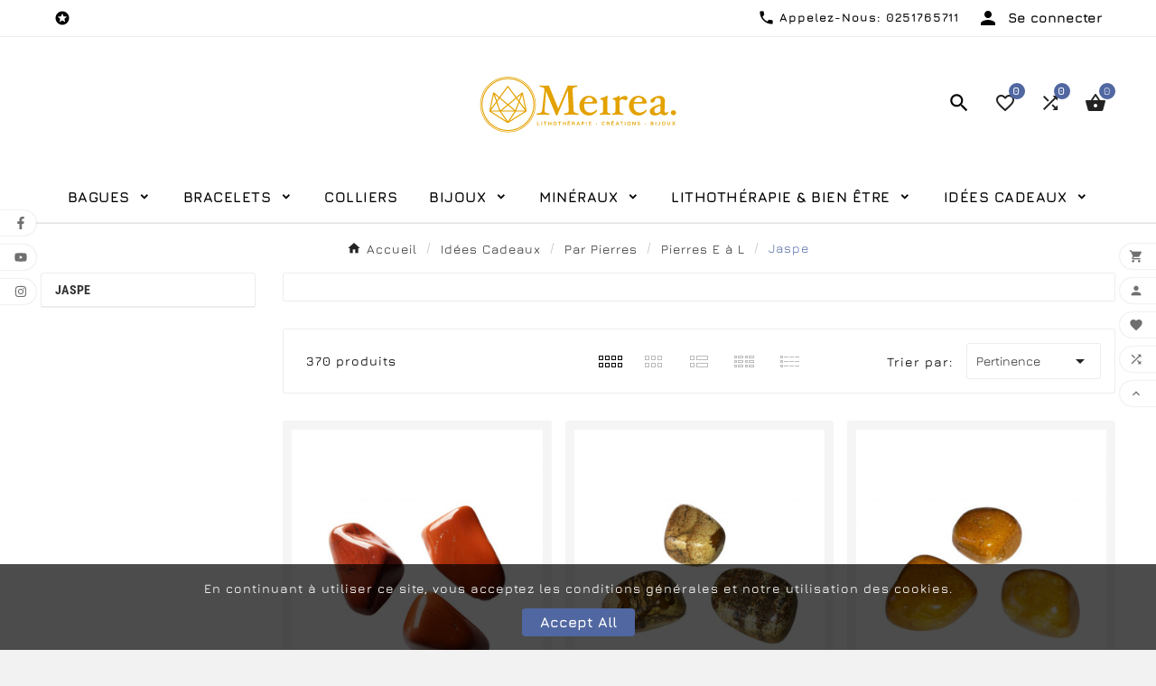

--- FILE ---
content_type: text/html; charset=utf-8
request_url: https://meirea.com/88-jaspe
body_size: 24188
content:
<!doctype html><html lang="fr"><head><meta charset="utf-8"><meta http-equiv="x-ua-compatible" content="ie=edge"><script type="application/ld+json">
  {
    "@context": "https://schema.org",
    "@type": "Organization",
    "name" : "MEIREA",
    "url" : "https://meirea.com/",
    "logo": {
      "@type": "ImageObject",
      "url":"https://meirea.com/img/logo-1649766907.jpg"
    }
  }
</script>

<script type="application/ld+json">
  {
    "@context": "https://schema.org",
    "@type": "WebPage",
    "isPartOf": {
      "@type": "WebSite",
      "url":  "https://meirea.com/",
      "name": "MEIREA"
    },
    "name": "Jaspe",
    "url":  "https://meirea.com/88-jaspe"
  }
</script>


  <script type="application/ld+json">
    {
      "@context": "https://schema.org",
      "@type": "BreadcrumbList",
      "itemListElement": [
                      {
              "@type": "ListItem",
              "position": 1,
              "name": "Accueil",
              "item": "https://meirea.com/"
              },                        {
              "@type": "ListItem",
              "position": 2,
              "name": "Idées Cadeaux",
              "item": "https://meirea.com/147-idees-cadeaux"
              },                        {
              "@type": "ListItem",
              "position": 3,
              "name": "Par Pierres",
              "item": "https://meirea.com/32-par-pierres"
              },                        {
              "@type": "ListItem",
              "position": 4,
              "name": "Pierres E à L",
              "item": "https://meirea.com/51-pierres-e-a-l"
              },                        {
              "@type": "ListItem",
              "position": 5,
              "name": "Jaspe",
              "item": "https://meirea.com/88-jaspe"
              }            ]
          }
  </script>
<script type="application/ld+json">
  {
    "@context": "https://schema.org",
    "@type": "ItemList",
    "itemListElement": [
                  {
            "@type": "ListItem",
            "position": 0,
            "name": "Pierre roulée Jaspe rouge",
            "url": "https://meirea.com/58-pierre-roulee-jaspe-rouge.html"
            },                    {
            "@type": "ListItem",
            "position": 1,
            "name": "Pierre roulée Jaspe paysage",
            "url": "https://meirea.com/60-pierre-roulee-jaspe-paysage.html"
            },                    {
            "@type": "ListItem",
            "position": 2,
            "name": "Pierre roulée Jaspe jaune",
            "url": "https://meirea.com/62-pierre-roulee-jaspe-jaune.html"
            },                    {
            "@type": "ListItem",
            "position": 3,
            "name": "Pierre roulée Jaspe Dalmatien",
            "url": "https://meirea.com/63-pierre-roulee-jaspe-dalmatien.html"
            },                    {
            "@type": "ListItem",
            "position": 4,
            "name": "Pierre roulée Jaspe sanguin",
            "url": "https://meirea.com/64-pierre-roulee-jaspe-sanguin.html"
            },                    {
            "@type": "ListItem",
            "position": 5,
            "name": "Pierre roulée Jaspe kambamba",
            "url": "https://meirea.com/65-pierre-roulee-jaspe-kambamba.html"
            },                    {
            "@type": "ListItem",
            "position": 6,
            "name": "Bracelet Jaspe Rouge Pierres Rondes",
            "url": "https://meirea.com/214-128-bracelet-jaspe-rouge-pierres-rondes.html#/14-taille_pierre_ronde-4_mm"
            },                    {
            "@type": "ListItem",
            "position": 7,
            "name": "Bracelet Jaspe Mokaïte Pierres rondes (s)",
            "url": "https://meirea.com/215-133-bracelet-jaspe-mokaite-pierres-rondes.html#/14-taille_pierre_ronde-4_mm"
            },                    {
            "@type": "ListItem",
            "position": 8,
            "name": "Bracelet Jaspe monochrome pierres rondes",
            "url": "https://meirea.com/217-137-bracelet-pierres-rondes.html#/15-taille_pierre_ronde-6_mm"
            },                    {
            "@type": "ListItem",
            "position": 9,
            "name": "Bracelet Jaspe k2 pierres rondes",
            "url": "https://meirea.com/218-138-bracelet-jaspe-k2-pierres-rondes.html#/15-taille_pierre_ronde-6_mm"
            },                    {
            "@type": "ListItem",
            "position": 10,
            "name": "Bracelet Jaspe Brun Pierres rondes",
            "url": "https://meirea.com/220-140-bracelet-jaspe-brun-pierres-rondes-.html#/15-taille_pierre_ronde-6_mm"
            },                    {
            "@type": "ListItem",
            "position": 11,
            "name": "Bracelet Jaspe Paysage pierres rondes",
            "url": "https://meirea.com/223-155-bracelet-jaspe-paysage-pierres-rondes-.html#/15-taille_pierre_ronde-6_mm"
            },                    {
            "@type": "ListItem",
            "position": 12,
            "name": "Bracelet Jaspe Picasso / Polychrome pierres rondes",
            "url": "https://meirea.com/225-161-bracelet-jaspe-picasso-pierres-rondes.html#/17-taille_pierre_ronde-10_mm"
            },                    {
            "@type": "ListItem",
            "position": 13,
            "name": "Bracelet Jaspe sang de dragon Pierres rondes",
            "url": "https://meirea.com/226-162-bracelet-jaspe-dragon-pierres-rondes-.html#/15-taille_pierre_ronde-6_mm"
            },                    {
            "@type": "ListItem",
            "position": 14,
            "name": "Bracelet Jaspe impérial rouge Pierres rondes (s)",
            "url": "https://meirea.com/227-163-bracelet-jaspe-imperial-rouge-pierres-rondes.html#/14-taille_pierre_ronde-4_mm"
            },                    {
            "@type": "ListItem",
            "position": 15,
            "name": "Bâton de massage Jaspe rouge",
            "url": "https://meirea.com/262-baton-de-massage-jaspe-rouge.html"
            },                    {
            "@type": "ListItem",
            "position": 16,
            "name": "Bâton de massage Jaspe Kambamba",
            "url": "https://meirea.com/265-baton-de-massage-jaspe-kambamba.html"
            },                    {
            "@type": "ListItem",
            "position": 17,
            "name": "Bâton de massage Jaspe jaune",
            "url": "https://meirea.com/267-baton-de-massage-jaspe-jaune.html"
            }          ]
        }
</script>

                
                            
        <link rel="next" href="https://meirea.com/88-jaspe?page=2"><title>Jaspe</title><meta name="description" content=""><meta name="keywords" content=""><link rel="canonical" href="https://meirea.com/88-jaspe"><meta property="og:title" content="Jaspe" /><meta property="og:description" content="" /><meta property="og:url" content="https://meirea.com/88-jaspe" /><meta property="og:site_name" content="MEIREA" /><meta property="og:type" content="website" /><meta name="viewport" content="width=device-width, initial-scale=1"><link rel="icon" type="image/vnd.microsoft.icon" href="https://meirea.com/img/logo_stores.png?1763520381"><link rel="shortcut icon" type="image/x-icon" href="https://meirea.com/img/logo_stores.png?1763520381"><link rel="stylesheet" href="https://meirea.com/themes/v1_royal_w_30/assets/cache/theme-69189768.css" type="text/css" media="all"><script>var TVCMSCUSTOMSETTING_BOTTOM_OPTION = "0";var TVCMSCUSTOMSETTING_DARK_MODE_INPUT = "0";var TVCMSCUSTOMSETTING_HOVER_IMG = "1";var TVCMSCUSTOMSETTING_MAIN_MENU_STICKY = "1";var TVCMSCUSTOMSETTING_PRODUCT_PAGE_BOTTOM_STICKY_STATUS = "1";var TVCMSCUSTOMSETTING_VERTICAL_MENU_OPEN = "0";var TVCMSCUSTOMSETTING_WOW_JS = "0";var TVCMSCUSTOMSETTING_iso_code_country = false;var TVCMSFRONTSIDE_THEME_SETTING_SHOW = "0";var ajaxUrl = "https:\/\/meirea.com\/module\/tvcmssearch\/ajax";var ajaxcompareUrl = "https:\/\/meirea.com\/module\/tvcmsproductcompare\/ajax";var baseDir = "https:\/\/meirea.com\/";var cookiesnotice_ajax_url = "https:\/\/meirea.com\/module\/tvcmscookiesnotice\/ajax";var getThemeOptionsLink = "https:\/\/meirea.com\/module\/tvcmsthemeoptions\/default";var gettvcmsbestsellerproductslink = "https:\/\/meirea.com\/module\/tvcmsbestsellerproducts\/default";var gettvcmscategoryproductlink = "https:\/\/meirea.com\/module\/tvcmscategoryproduct\/default";var gettvcmsfeaturedproductslink = "https:\/\/meirea.com\/module\/tvcmsfeaturedproducts\/default";var gettvcmsfooterproductlink = "https:\/\/meirea.com\/module\/tvcmsfooterproduct\/default";var gettvcmsmegamenulink = "https:\/\/meirea.com\/module\/tvcmsmegamenu\/default";var gettvcmsnewproductslink = "https:\/\/meirea.com\/module\/tvcmsnewproducts\/default";var gettvcmsspecialproductslink = "https:\/\/meirea.com\/module\/tvcmsspecialproducts\/default";var gettvcmstabproductslink = "https:\/\/meirea.com\/module\/tvcmstabproducts\/default";var prestashop = {"cart":{"products":[],"totals":{"total":{"type":"total","label":"Total","amount":0,"value":"0,00\u00a0\u20ac"},"total_including_tax":{"type":"total","label":"Total TTC","amount":0,"value":"0,00\u00a0\u20ac"},"total_excluding_tax":{"type":"total","label":"Total HT :","amount":0,"value":"0,00\u00a0\u20ac"}},"subtotals":{"products":{"type":"products","label":"Sous-total","amount":0,"value":"0,00\u00a0\u20ac"},"discounts":null,"shipping":{"type":"shipping","label":"Livraison","amount":0,"value":""},"tax":null},"products_count":0,"summary_string":"0 articles","vouchers":{"allowed":1,"added":[]},"discounts":[],"minimalPurchase":0,"minimalPurchaseRequired":""},"currency":{"id":1,"name":"Euro","iso_code":"EUR","iso_code_num":"978","sign":"\u20ac"},"customer":{"lastname":null,"firstname":null,"email":null,"birthday":null,"newsletter":null,"newsletter_date_add":null,"optin":null,"website":null,"company":null,"siret":null,"ape":null,"is_logged":false,"gender":{"type":null,"name":null},"addresses":[]},"country":{"id_zone":1,"id_currency":0,"call_prefix":33,"iso_code":"FR","active":"1","contains_states":"0","need_identification_number":"0","need_zip_code":"1","zip_code_format":"NNNNN","display_tax_label":"1","name":"France","id":8},"language":{"name":"Fran\u00e7ais (French)","iso_code":"fr","locale":"fr-FR","language_code":"fr","active":"1","is_rtl":"0","date_format_lite":"d\/m\/Y","date_format_full":"d\/m\/Y H:i:s","id":1},"page":{"title":"","canonical":"https:\/\/meirea.com\/88-jaspe","meta":{"title":"Jaspe","description":"","robots":"index"},"page_name":"category","body_classes":{"lang-fr":true,"lang-rtl":false,"country-FR":true,"currency-EUR":true,"layout-left-column":true,"page-category":true,"tax-display-enabled":true,"page-customer-account":false,"category-id-88":true,"category-Jaspe":true,"category-id-parent-51":true,"category-depth-level-5":true},"admin_notifications":[],"password-policy":{"feedbacks":{"0":"Tr\u00e8s faible","1":"Faible","2":"Moyenne","3":"Fort","4":"Tr\u00e8s fort","Straight rows of keys are easy to guess":"Les suites de touches sur le clavier sont faciles \u00e0 deviner","Short keyboard patterns are easy to guess":"Les mod\u00e8les courts sur le clavier sont faciles \u00e0 deviner.","Use a longer keyboard pattern with more turns":"Utilisez une combinaison de touches plus longue et plus complexe.","Repeats like \"aaa\" are easy to guess":"Les r\u00e9p\u00e9titions (ex. : \"aaa\") sont faciles \u00e0 deviner.","Repeats like \"abcabcabc\" are only slightly harder to guess than \"abc\"":"Les r\u00e9p\u00e9titions (ex. : \"abcabcabc\") sont seulement un peu plus difficiles \u00e0 deviner que \"abc\".","Sequences like abc or 6543 are easy to guess":"Les s\u00e9quences (ex. : abc ou 6543) sont faciles \u00e0 deviner.","Recent years are easy to guess":"Les ann\u00e9es r\u00e9centes sont faciles \u00e0 deviner.","Dates are often easy to guess":"Les dates sont souvent faciles \u00e0 deviner.","This is a top-10 common password":"Ce mot de passe figure parmi les 10 mots de passe les plus courants.","This is a top-100 common password":"Ce mot de passe figure parmi les 100 mots de passe les plus courants.","This is a very common password":"Ceci est un mot de passe tr\u00e8s courant.","This is similar to a commonly used password":"Ce mot de passe est similaire \u00e0 un mot de passe couramment utilis\u00e9.","A word by itself is easy to guess":"Un mot seul est facile \u00e0 deviner.","Names and surnames by themselves are easy to guess":"Les noms et les surnoms seuls sont faciles \u00e0 deviner.","Common names and surnames are easy to guess":"Les noms et les pr\u00e9noms courants sont faciles \u00e0 deviner.","Use a few words, avoid common phrases":"Utilisez quelques mots, \u00e9vitez les phrases courantes.","No need for symbols, digits, or uppercase letters":"Pas besoin de symboles, de chiffres ou de majuscules.","Avoid repeated words and characters":"\u00c9viter de r\u00e9p\u00e9ter les mots et les caract\u00e8res.","Avoid sequences":"\u00c9viter les s\u00e9quences.","Avoid recent years":"\u00c9vitez les ann\u00e9es r\u00e9centes.","Avoid years that are associated with you":"\u00c9vitez les ann\u00e9es qui vous sont associ\u00e9es.","Avoid dates and years that are associated with you":"\u00c9vitez les dates et les ann\u00e9es qui vous sont associ\u00e9es.","Capitalization doesn't help very much":"Les majuscules ne sont pas tr\u00e8s utiles.","All-uppercase is almost as easy to guess as all-lowercase":"Un mot de passe tout en majuscules est presque aussi facile \u00e0 deviner qu'un mot de passe tout en minuscules.","Reversed words aren't much harder to guess":"Les mots invers\u00e9s ne sont pas beaucoup plus difficiles \u00e0 deviner.","Predictable substitutions like '@' instead of 'a' don't help very much":"Les substitutions pr\u00e9visibles comme \"@\" au lieu de \"a\" n'aident pas beaucoup.","Add another word or two. Uncommon words are better.":"Ajoutez un autre mot ou deux. Pr\u00e9f\u00e9rez les mots peu courants."}}},"shop":{"name":"MEIREA","logo":"https:\/\/meirea.com\/img\/logo-1649766907.jpg","stores_icon":"https:\/\/meirea.com\/img\/logo_stores.png","favicon":"https:\/\/meirea.com\/img\/logo_stores.png"},"core_js_public_path":"\/themes\/","urls":{"base_url":"https:\/\/meirea.com\/","current_url":"https:\/\/meirea.com\/88-jaspe","shop_domain_url":"https:\/\/meirea.com","img_ps_url":"https:\/\/meirea.com\/img\/","img_cat_url":"https:\/\/meirea.com\/img\/c\/","img_lang_url":"https:\/\/meirea.com\/img\/l\/","img_prod_url":"https:\/\/meirea.com\/img\/p\/","img_manu_url":"https:\/\/meirea.com\/img\/m\/","img_sup_url":"https:\/\/meirea.com\/img\/su\/","img_ship_url":"https:\/\/meirea.com\/img\/s\/","img_store_url":"https:\/\/meirea.com\/img\/st\/","img_col_url":"https:\/\/meirea.com\/img\/co\/","img_url":"https:\/\/meirea.com\/themes\/v1_royal_w_30\/assets\/img\/","css_url":"https:\/\/meirea.com\/themes\/v1_royal_w_30\/assets\/css\/","js_url":"https:\/\/meirea.com\/themes\/v1_royal_w_30\/assets\/js\/","pic_url":"https:\/\/meirea.com\/upload\/","theme_assets":"https:\/\/meirea.com\/themes\/v1_royal_w_30\/assets\/","theme_dir":"https:\/\/meirea.com\/themes\/v1_royal_w_30\/","pages":{"address":"https:\/\/meirea.com\/adresse","addresses":"https:\/\/meirea.com\/adresses","authentication":"https:\/\/meirea.com\/connexion","manufacturer":"https:\/\/meirea.com\/marques","cart":"https:\/\/meirea.com\/panier","category":"https:\/\/meirea.com\/?controller=category","cms":"https:\/\/meirea.com\/?controller=cms","contact":"https:\/\/meirea.com\/nous-contacter","discount":"https:\/\/meirea.com\/reduction","guest_tracking":"https:\/\/meirea.com\/suivi-commande-invite","history":"https:\/\/meirea.com\/historique-commandes","identity":"https:\/\/meirea.com\/identite","index":"https:\/\/meirea.com\/","my_account":"https:\/\/meirea.com\/mon-compte","order_confirmation":"https:\/\/meirea.com\/confirmation-commande","order_detail":"https:\/\/meirea.com\/?controller=order-detail","order_follow":"https:\/\/meirea.com\/suivi-commande","order":"https:\/\/meirea.com\/commande","order_return":"https:\/\/meirea.com\/?controller=order-return","order_slip":"https:\/\/meirea.com\/avoirs","pagenotfound":"https:\/\/meirea.com\/page-introuvable","password":"https:\/\/meirea.com\/recuperation-mot-de-passe","pdf_invoice":"https:\/\/meirea.com\/?controller=pdf-invoice","pdf_order_return":"https:\/\/meirea.com\/?controller=pdf-order-return","pdf_order_slip":"https:\/\/meirea.com\/?controller=pdf-order-slip","prices_drop":"https:\/\/meirea.com\/promotions","product":"https:\/\/meirea.com\/?controller=product","registration":"https:\/\/meirea.com\/?controller=registration","search":"https:\/\/meirea.com\/recherche","sitemap":"https:\/\/meirea.com\/plan-site","stores":"https:\/\/meirea.com\/magasins","supplier":"https:\/\/meirea.com\/fournisseur","new_products":"https:\/\/meirea.com\/nouveaux-produits","brands":"https:\/\/meirea.com\/marques","register":"https:\/\/meirea.com\/?controller=registration","order_login":"https:\/\/meirea.com\/commande?login=1"},"alternative_langs":[],"actions":{"logout":"https:\/\/meirea.com\/?mylogout="},"no_picture_image":{"bySize":{"side_product_default":{"url":"https:\/\/meirea.com\/img\/p\/fr-default-side_product_default.jpg","width":86,"height":86},"small_default":{"url":"https:\/\/meirea.com\/img\/p\/fr-default-small_default.jpg","width":98,"height":98},"cart_default":{"url":"https:\/\/meirea.com\/img\/p\/fr-default-cart_default.jpg","width":125,"height":125},"stores_default":{"url":"https:\/\/meirea.com\/img\/p\/fr-default-stores_default.jpg","width":170,"height":115},"sub_cat_def":{"url":"https:\/\/meirea.com\/img\/p\/fr-default-sub_cat_def.jpg","width":150,"height":150},"category_default":{"url":"https:\/\/meirea.com\/img\/p\/fr-default-category_default.jpg","width":141,"height":180},"add_cart_def":{"url":"https:\/\/meirea.com\/img\/p\/fr-default-add_cart_def.jpg","width":200,"height":200},"home_default":{"url":"https:\/\/meirea.com\/img\/p\/fr-default-home_default.jpg","width":250,"height":250},"sp_pd_main_img":{"url":"https:\/\/meirea.com\/img\/p\/fr-default-sp_pd_main_img.jpg","width":336,"height":336},"medium_default":{"url":"https:\/\/meirea.com\/img\/p\/fr-default-medium_default.jpg","width":452,"height":452},"pd_custom":{"url":"https:\/\/meirea.com\/img\/p\/fr-default-pd_custom.jpg","width":452,"height":452},"pd4_def":{"url":"https:\/\/meirea.com\/img\/p\/fr-default-pd4_def.jpg","width":724,"height":724},"large_default":{"url":"https:\/\/meirea.com\/img\/p\/fr-default-large_default.jpg","width":800,"height":800}},"small":{"url":"https:\/\/meirea.com\/img\/p\/fr-default-side_product_default.jpg","width":86,"height":86},"medium":{"url":"https:\/\/meirea.com\/img\/p\/fr-default-add_cart_def.jpg","width":200,"height":200},"large":{"url":"https:\/\/meirea.com\/img\/p\/fr-default-large_default.jpg","width":800,"height":800},"legend":""}},"configuration":{"display_taxes_label":"1","display_prices_tax_incl":true,"is_catalog":false,"show_prices":true,"opt_in":{"partner":true},"quantity_discount":{"type":"discount","label":"Remise sur prix unitaire"},"voucher_enabled":1,"return_enabled":0},"field_required":[],"breadcrumb":{"links":[{"title":"Accueil","url":"https:\/\/meirea.com\/"},{"title":"Id\u00e9es Cadeaux","url":"https:\/\/meirea.com\/147-idees-cadeaux"},{"title":"Par Pierres","url":"https:\/\/meirea.com\/32-par-pierres"},{"title":"Pierres E \u00e0 L","url":"https:\/\/meirea.com\/51-pierres-e-a-l"},{"title":"Jaspe","url":"https:\/\/meirea.com\/88-jaspe"}],"count":5},"link":{"protocol_link":"https:\/\/","protocol_content":"https:\/\/"},"time":1768867081,"static_token":"ef2f0b6283f4415ed66c0f594a5b2b56","token":"621742ccad1ef2d94739ae09d6e5420e","debug":false};var prestashopFacebookAjaxController = "https:\/\/meirea.com\/module\/ps_facebook\/Ajax";var psemailsubscription_subscription = "https:\/\/meirea.com\/module\/ps_emailsubscription\/subscription";var psr_icon_color = "#F19D76";var static_token = "ef2f0b6283f4415ed66c0f594a5b2b56";var tmanagewishlist_url = "https:\/\/meirea.com\/module\/tvcmswishlist\/managewishlist";var tvMainSmartSpeed = "600";var tvcms_base_dir = "https:\/\/meirea.com\/";var tvcms_setting = true;var tvcmswishlist_ajax_url = "https:\/\/meirea.com\/module\/tvcmswishlist\/cart";var tvsendwishlist_url = "https:\/\/meirea.com\/module\/tvcmswishlist\/sendwishlist";var tvthemename = "v1_royal_w_30";var wish_link = "https:\/\/meirea.com\/module\/tvcmswishlist\/mywishlist";</script><script async src="https://www.googletagmanager.com/gtag/js?id=G-LPHNDV3924"></script>
<script>
  window.dataLayer = window.dataLayer || [];
  function gtag(){dataLayer.push(arguments);}
  gtag('js', new Date());
  gtag(
    'config',
    'G-LPHNDV3924',
    {
      'debug_mode':false
                      }
  );
</script>

<link rel="prev" href="https://meirea.com/88-jaspe"><link rel="next" href="https://meirea.com/88-jaspe?p=2"><!-- Module TvcmsInfiniteScroll for PRODUCTS --><script>var tv_params = {product_wrapper : "#js-product-list .products",product_elem : ".product-miniature",pagination_wrapper : ".pagination .page-list",next_button : "a.next",views_buttons : "",selected_view : "",method : "scroll",button_start_page : "1",button_n_pages : "1",active_with_layered : "1",loader : "<div id=\"tv-loader\"><p>Chargement des résultats suivants...</p></div>",loader_prev : "<div id=\"tv-loader\"><p>Chargement des résultats précédents...</p></div>",button : "<button id=\"tv-button-load-products\">Afficher plus de résultats...</button>",back_top_button : "<div id=\"tv-back-top-wrapper\"><p>Plus de résultats à afficher... <a href=\"#\" class=\"tv-back-top-link\">Retour en haut</a></p></div>",tvcmsinfinitescrollqv_enabled : "",has_facetedSearch : "1",ps_16 : "1"}// -----------------------------------------------------------// HOOK CUSTOM// - After next products displayed// function tv_hook_after_display_products() {// ---------------// CUSTOMIZE HERE// ---------------// }</script><link rel="dns-prefetch" href="https://meirea.com" /><link rel="preconnect" href="https://meirea.com" crossorigin/><link rel="preload" href="https://meirea.com/themes/v1_royal_w_30/assets/css/570eb83859dc23dd0eec423a49e147fe.woff2" as="font" type="font/woff2" crossorigin /><link rel="preload" href="https://meirea.com/themes/v1_royal_w_30/assets/css/../fonts/roboto/KFOlCnqEu92Fr1MmYUtfBBc4.woff2" as="font" type="font/woff2" crossorigin /><link rel="preload" href="https://meirea.com/themes/v1_royal_w_30/assets/css/../fonts/roboto-condensed/ieVl2ZhZI2eCN5jzbjEETS9weq8-19K7DQ.woff2" as="font" type="font/woff2" crossorigin media='(min-width: 992px)' /><link as="style" rel="stylesheet preload" type="text/css" href="https://meirea.com/themes/v1_royal_w_30/assets/css/material-fonts.css" /><link as="style" rel="stylesheet preload" type="text/css" href="https://meirea.com/themes/v1_royal_w_30/assets/css/jura.css" /><link as="style" rel="stylesheet preload" type="text/css" href="https://meirea.com/themes/v1_royal_w_30/assets/css/roboto-condensed.css" media='(min-width: 992px)' /><link rel="stylesheet" type="text/css" href="https://meirea.com/themes/v1_royal_w_30/assets/css//all_theme_custom_1_1.css"></link><!-- END THEME_CONTROL CUSTOM COLOR CSS --></head><body id="category" class="lang-fr country-fr currency-eur layout-left-column page-category tax-display-enabled category-id-88 category-jaspe category-id-parent-51 category-depth-level-5 text1-light  text2-dark"  data-mouse-hover-img='1' data-menu-sticky='1'><div class='tvcmscookies-notice'><div class='tvcookies-notice-img-wrapper'><div class="tvcookies-notice-img-inner"><div class="tvcookie-content-box"><div class="tvcookies-notice-title"><p>En continuant à utiliser ce site, vous acceptez les conditions générales et notre utilisation des cookies.</p></div></div><div class="tvcookie-btn-wrapper"><button class='close-cookie tvclose-btn'>Close</button><button class='close-cookie tvok-btn'>Ok</button></div></div><div class="tvcookies-notice-icon"><button class='close-cookie tvclose-icon'><span>Accept All</span></button></div></div></div><div class="prod-animation tvcms-snackbar hidden-sm-down">
						<div class="tvcms-prod-popup">
							    <div class="tvproduct-wrapper bottom-to-top hb-animate-element"><span class="tvprodpopup-close"><i class="material-icons">&#xe5cd;</i></span><div class="tvproduct-image"><a href="https://meirea.com/11952-copie-de-copie-de-copie-de-copie-de-copie-de-copie-de-copie-de-bracelet-gamme-bien-etre-ambre-et-oeil-de-tigre-protection-et-opt.html" class="thumbnail product-thumbnail"><img src="https://meirea.com/18018-side_product_default/copie-de-copie-de-copie-de-copie-de-copie-de-copie-de-copie-de-bracelet-gamme-bien-etre-ambre-et-oeil-de-tigre-protection-et-opt.jpg" alt="Bracelet Lapis-Lazuli Pierre de Lave Tourmaline Noire Gamme Bien-Être Force Tranquille" class="tvproduct-defult-img tv-img-responsive" height="86" width="86" loading="lazy"></a><ul class="product-flags tvproduct-online-new-wrapper"><li class="product-flag new">Nouveau</li></ul></div><div class="tvproduct-info-box-wrapper"><div class="tvall-product-star-icon"><div class="star_content"><div class="star"><i class='material-icons'>&#xe838;</i> </div><div class="star"><i class='material-icons'>&#xe838;</i> </div><div class="star"><i class='material-icons'>&#xe838;</i> </div><div class="star"><i class='material-icons'>&#xe838;</i> </div><div class="star"><i class='material-icons'>&#xe838;</i> </div></div></div><div class="tvproduct-name product-title"><a href="https://meirea.com/11952-copie-de-copie-de-copie-de-copie-de-copie-de-copie-de-copie-de-bracelet-gamme-bien-etre-ambre-et-oeil-de-tigre-protection-et-opt.html"><h6>Bracelet Lapis-Lazuli Pierre de Lave Tourmaline Noire Gamme Bien-Être Force Tranquille</h6></a></div><div class="tv-product-price"><div class="product-price-and-shipping"><span class="price">59,00 €</span></div></div></div></div>						</div>
					<div class="tvcms-prod-popup">
							    <div class="tvproduct-wrapper bottom-to-top hb-animate-element"><span class="tvprodpopup-close"><i class="material-icons">&#xe5cd;</i></span><div class="tvproduct-image"><a href="https://meirea.com/11951-copie-de-copie-de-copie-de-copie-de-copie-de-copie-de-copie-de-copie-de-bracelet-gamme-bien-etre-ambre-et-oeil-de-tigre-protecti.html" class="thumbnail product-thumbnail"><img src="https://meirea.com/18016-side_product_default/copie-de-copie-de-copie-de-copie-de-copie-de-copie-de-copie-de-copie-de-bracelet-gamme-bien-etre-ambre-et-oeil-de-tigre-protecti.jpg" alt="Bracelet Améthyste et Turquoise Africaine Gamme Bien-Être Relaxation et Antistress" class="tvproduct-defult-img tv-img-responsive" height="86" width="86" loading="lazy"></a><ul class="product-flags tvproduct-online-new-wrapper"><li class="product-flag new">Nouveau</li></ul></div><div class="tvproduct-info-box-wrapper"><div class="tvall-product-star-icon"><div class="star_content"><div class="star"><i class='material-icons'>&#xe838;</i> </div><div class="star"><i class='material-icons'>&#xe838;</i> </div><div class="star"><i class='material-icons'>&#xe838;</i> </div><div class="star"><i class='material-icons'>&#xe838;</i> </div><div class="star"><i class='material-icons'>&#xe838;</i> </div></div></div><div class="tvproduct-name product-title"><a href="https://meirea.com/11951-copie-de-copie-de-copie-de-copie-de-copie-de-copie-de-copie-de-copie-de-bracelet-gamme-bien-etre-ambre-et-oeil-de-tigre-protecti.html"><h6>Bracelet Améthyste et Turquoise Africaine Gamme Bien-Être Relaxation et Antistress</h6></a></div><div class="tv-product-price"><div class="product-price-and-shipping"><span class="price">59,00 €</span></div></div></div></div>						</div>
					<div class="tvcms-prod-popup">
							    <div class="tvproduct-wrapper bottom-to-top hb-animate-element"><span class="tvprodpopup-close"><i class="material-icons">&#xe5cd;</i></span><div class="tvproduct-image"><a href="https://meirea.com/11950-copie-de-copie-de-copie-de-copie-de-copie-de-copie-de-copie-de-bracelet-gamme-bien-etre-ambre-et-oeil-de-tigre-protection-et-opt.html" class="thumbnail product-thumbnail"><img src="https://meirea.com/18014-side_product_default/copie-de-copie-de-copie-de-copie-de-copie-de-copie-de-copie-de-bracelet-gamme-bien-etre-ambre-et-oeil-de-tigre-protection-et-opt.jpg" alt="Bracelet Cornaline et Œil de Tigre Gamme Bien-Être Force Intérieure" class="tvproduct-defult-img tv-img-responsive" height="86" width="86" loading="lazy"></a><ul class="product-flags tvproduct-online-new-wrapper"><li class="product-flag new">Nouveau</li></ul></div><div class="tvproduct-info-box-wrapper"><div class="tvall-product-star-icon"><div class="star_content"><div class="star"><i class='material-icons'>&#xe838;</i> </div><div class="star"><i class='material-icons'>&#xe838;</i> </div><div class="star"><i class='material-icons'>&#xe838;</i> </div><div class="star"><i class='material-icons'>&#xe838;</i> </div><div class="star"><i class='material-icons'>&#xe838;</i> </div></div></div><div class="tvproduct-name product-title"><a href="https://meirea.com/11950-copie-de-copie-de-copie-de-copie-de-copie-de-copie-de-copie-de-bracelet-gamme-bien-etre-ambre-et-oeil-de-tigre-protection-et-opt.html"><h6>Bracelet Cornaline et Œil de Tigre Gamme Bien-Être Force Intérieure</h6></a></div><div class="tv-product-price"><div class="product-price-and-shipping"><span class="price">58,00 €</span></div></div></div></div>						</div>
					<div class="tvcms-prod-popup">
							    <div class="tvproduct-wrapper bottom-to-top hb-animate-element"><span class="tvprodpopup-close"><i class="material-icons">&#xe5cd;</i></span><div class="tvproduct-image"><a href="https://meirea.com/11949-copie-de-copie-de-copie-de-copie-de-copie-de-copie-de-bracelet-gamme-bien-etre-ambre-et-oeil-de-tigre-protection-et-optimisme.html" class="thumbnail product-thumbnail"><img src="https://meirea.com/18012-side_product_default/copie-de-copie-de-copie-de-copie-de-copie-de-copie-de-bracelet-gamme-bien-etre-ambre-et-oeil-de-tigre-protection-et-optimisme.jpg" alt="Bracelet Améthyste Cornaline Jaspe Rouge Pierre de Lave Gamme Bien-Être Passion et Energie Tonique" class="tvproduct-defult-img tv-img-responsive" height="86" width="86" loading="lazy"></a><ul class="product-flags tvproduct-online-new-wrapper"><li class="product-flag new">Nouveau</li></ul></div><div class="tvproduct-info-box-wrapper"><div class="tvall-product-star-icon"><div class="star_content"><div class="star"><i class='material-icons'>&#xe838;</i> </div><div class="star"><i class='material-icons'>&#xe838;</i> </div><div class="star"><i class='material-icons'>&#xe838;</i> </div><div class="star"><i class='material-icons'>&#xe838;</i> </div><div class="star"><i class='material-icons'>&#xe838;</i> </div></div></div><div class="tvproduct-name product-title"><a href="https://meirea.com/11949-copie-de-copie-de-copie-de-copie-de-copie-de-copie-de-bracelet-gamme-bien-etre-ambre-et-oeil-de-tigre-protection-et-optimisme.html"><h6>Bracelet Améthyste Cornaline Jaspe Rouge Pierre de Lave Gamme Bien-Être Passion et Energie Tonique</h6></a></div><div class="tv-product-price"><div class="product-price-and-shipping"><span class="price">56,00 €</span></div></div></div></div>						</div>
					<div class="tvcms-prod-popup">
							    <div class="tvproduct-wrapper bottom-to-top hb-animate-element"><span class="tvprodpopup-close"><i class="material-icons">&#xe5cd;</i></span><div class="tvproduct-image"><a href="https://meirea.com/11948-copie-de-copie-de-copie-de-copie-de-copie-de-bracelet-gamme-bien-etre-ambre-et-oeil-de-tigre-protection-et-optimisme.html" class="thumbnail product-thumbnail"><img src="https://meirea.com/18010-side_product_default/copie-de-copie-de-copie-de-copie-de-copie-de-bracelet-gamme-bien-etre-ambre-et-oeil-de-tigre-protection-et-optimisme.jpg" alt="Bracelet Améthyste Calcédoine Lapis-Lazuli Gamme Bien-Être Calme Intérieur" class="tvproduct-defult-img tv-img-responsive" height="86" width="86" loading="lazy"></a><ul class="product-flags tvproduct-online-new-wrapper"><li class="product-flag new">Nouveau</li></ul></div><div class="tvproduct-info-box-wrapper"><div class="tvall-product-star-icon"><div class="star_content"><div class="star"><i class='material-icons'>&#xe838;</i> </div><div class="star"><i class='material-icons'>&#xe838;</i> </div><div class="star"><i class='material-icons'>&#xe838;</i> </div><div class="star"><i class='material-icons'>&#xe838;</i> </div><div class="star"><i class='material-icons'>&#xe838;</i> </div></div></div><div class="tvproduct-name product-title"><a href="https://meirea.com/11948-copie-de-copie-de-copie-de-copie-de-copie-de-bracelet-gamme-bien-etre-ambre-et-oeil-de-tigre-protection-et-optimisme.html"><h6>Bracelet Améthyste Calcédoine Lapis-Lazuli Gamme Bien-Être Calme Intérieur</h6></a></div><div class="tv-product-price"><div class="product-price-and-shipping"><span class="price">69,00 €</span></div></div></div></div>						</div>
			
</div><main><div class="tvcms-loading-overlay"><div class="tvcms-loading-inner"><img class="logo img-responsive" src="https://meirea.com/img/logo-1649766907.jpg" alt="MEIREA"  height="51" width="205"/><img src="https://meirea.com/themes/v1_royal_w_30/assets/img/themevolty/tv_loading.gif" alt="" height="101" width="114"/></div></div><div class="tv-main-div " ><header id="header">    <div class="tvcmsdesktop-top-header-wrapper header-7" data-header-layout="7"><div class='container-fluid tvcmsdesktop-top-header'><div class="container tvcmsdesktop-top-wrapper"><div class='tvheader-offer-wrapper col-xl-6 col-md-6 col-lg-6 col-sm-12'><div class="tvheader-nav-offer-text"><i class='material-icons'>&#xe8d0;</i></div></div><div class="tvheader-contact-account-wrapper col-xl-6 col-md-6 col-lg-6 col-sm-12"><div class="tvcmsdesktop-contact"><div id="_desktop_contact_link" class=""><div id="contact-link"><a href="tel:0251765711"><i class='material-icons'>&#xe0b0;</i><span class="tvcall-on">Appelez-Nous:&nbsp;</span><span>0251765711</span></a></div></div>
</div><div id='tvcmsdesktop-account-button'><div class="tv-header-account tv-account-wrapper tvcms-header-myaccount"><button class="btn-unstyle tv-myaccount-btn tv-myaccount-btn-desktop" name="User Icon" aria-label="User Icon"><i class="material-icons person">&#xe7fd;</i><span>Se connecter</span></button><ul class="dropdown-menu tv-account-dropdown tv-dropdown"><li class="tvcms-signin"><div id="tvcmsdesktop-user-info" class="tvcms-header-sign user-info tvheader-sign"><a href="https://meirea.com/mon-compte" class="tvhedaer-sign-btn" title="Connectez-vous à votre compte client" rel="nofollow"><i class="material-icons">&#xe7fd;</i><span class="tvhedaer-sign-span">S'identifier</span></a></div></li><li class="ttvcms-wishlist-icon hidden-lg-up"><script>var wishlistProductsIds='';var baseDir ='https://meirea.com/';var static_token='ef2f0b6283f4415ed66c0f594a5b2b56';var isLogged ='';var loggin_required='You must be logged in to manage your wishlist.';var deleted_wishlist ='The Wishlist was successfully deleted.';var default_wishlist ='The Default wishlist was set successfully.';var added_to_wishlist ='The product was successfully added to your wishlist.';var mywishlist_url='https://meirea.com/module/tvcmswishlist/mywishlist';var isLoggedWishlist=false;</script><div id="_desktop_wishtlistTop" class="pull-right tvcmsdesktop-view-wishlist"><a class="wishtlist_top tvdesktop-wishlist" href="https://meirea.com/module/tvcmswishlist/mywishlist"><div class="tvwishlist-icon"><i class='material-icons'>&#xe87e;</i></div><div class="tvwishlist-name"><span>Wishlist </span><span class="cart-wishlist-number tvwishlist-number"><span>(</span>0<span>)</span></span></div></a></div></li><li class="tvheader-compare hidden-lg-up"><div class="tvcmsdesktop-view-compare"><a class="link_wishlist tvdesktop-view-compare tvcmscount-compare-product" href="https://meirea.com/module/tvcmsproductcompare/productcomparelist" title="Product Compare"><div class="tvdesktop-compare-icon"><i class='material-icons'>&#xe043;</i></div><div class="tvdesktop-view-compare-name"><span> Compare</span> <span class="count-product"><span>(</span>0<span>)</span></span></div></a></div></li><li class="tvheader-language hidden-lg-up"></li><li class="tvheader-currency hidden-lg-up"></li></ul></div></div></div></div></div><div class='container-fluid tvcmsdesktop-top-second hidden-md-down'><div class="container"><div class="row tvcmsdesktop-top-header-box"><div class='col-sm-12 col-md-4 col-lg-4 col-xl-4 tvheader-language-currency-wrapper'><div class="tvheader-language"></div><div class="tvheader-currency"></div></div><div class='col-sm-12 col-md-4 col-lg-4 col-xl-4 tvcms-header-logo-wrapper'><div class="hidden-sm-down tvcms-header-logo" id="tvcmsdesktop-logo"><div class="tv-header-logo"><a href="https://meirea.com/"><img class="logo img-responsive" src="https://meirea.com/img/logo-1649766907.jpg" alt="MEIREA" height="35" width="201"></a></div></div></div><div class="col-sm-12 col-md-4 col-lg-4 col-xl-4 tvcmsheader-nav-right"><div class="tv-contact-account-cart-wrapper"><div class='tvcmssearch-wrapper' id="_desktop_search">    <div class="search-widget tvcmsheader-search" data-search-controller-url="//meirea.com/recherche"><div class="tvsearch-top-wrapper"><div class="tvheader-sarch-display"><div class="tvheader-search-display-icon"><div class="tvsearch-open"><i class='material-icons'>&#xe8b6;</i></div><div class="tvsearch-close"><i class='material-icons'>&#xe5cd;</i></div></div></div><div class="tvsearch-header-display-wrappper tvsearch-header-display-full"><form method="get" action="//meirea.com/recherche"><input type="hidden" name="controller" value="search" /><div class="tvheader-top-search"><div class="tvheader-top-search-wrapper-info-box"><input type="text" name="s" class='tvcmssearch-words' placeholder="ex :  invicta, smart, RoyalWatch, rolex, blancpain..." aria-label="Search" autocomplete="off" /></div></div><div class="tvheader-top-search-wrapper"><button type="submit" class="tvheader-search-btn" aria-label="Search"><i class='material-icons'>&#xe8b6;</i></button></div></form><div class='tvsearch-result'></div></div></div></div></div><div class="ttvcms-wishlist-icon"><script>var wishlistProductsIds='';var baseDir ='https://meirea.com/';var static_token='ef2f0b6283f4415ed66c0f594a5b2b56';var isLogged ='';var loggin_required='You must be logged in to manage your wishlist.';var deleted_wishlist ='The Wishlist was successfully deleted.';var default_wishlist ='The Default wishlist was set successfully.';var added_to_wishlist ='The product was successfully added to your wishlist.';var mywishlist_url='https://meirea.com/module/tvcmswishlist/mywishlist';var isLoggedWishlist=false;</script><div id="_desktop_wishtlistTop" class="pull-right tvcmsdesktop-view-wishlist"><a class="wishtlist_top tvdesktop-wishlist" href="https://meirea.com/module/tvcmswishlist/mywishlist"><div class="tvwishlist-icon"><i class='material-icons'>&#xe87e;</i></div><div class="tvwishlist-name"><span>Wishlist </span><span class="cart-wishlist-number tvwishlist-number"><span>(</span>0<span>)</span></span></div></a></div></div><div class="tvheader-compare"><div class="tvcmsdesktop-view-compare"><a class="link_wishlist tvdesktop-view-compare tvcmscount-compare-product" href="https://meirea.com/module/tvcmsproductcompare/productcomparelist" title="Product Compare"><div class="tvdesktop-compare-icon"><i class='material-icons'>&#xe043;</i></div><div class="tvdesktop-view-compare-name"><span> Compare</span> <span class="count-product"><span>(</span>0<span>)</span></span></div></a></div></div><div id="_desktop_cart_manage" class="tvcms-header-cart"><div id="_desktop_cart"><div class="blockcart cart-preview inactive tv-header-cart" data-refresh-url="//meirea.com/module/ps_shoppingcart/ajax"><div class="tvheader-cart-wrapper "><div class='tvheader-cart-btn-wrapper'><a rel="nofollow" href="JavaScript:void(0);" data-url='//meirea.com/panier?action=show' title='Panier'><div class="tvcart-icon-text-wrapper"><div class="tv-cart-icon tvheader-right-icon tv-cart-icon-main"><i class="material-icons shopping-cart">&#xe8cb;</i></div><div class="tv-cart-cart-inner"><span class="cart-products-count">0</span></div></div></a></div><div class="ttvcmscart-show-dropdown-right"><div class="ttvcart-no-product"><div class="ttvcart-close-title-count tdclose-btn-wrap"><button class="ttvclose-cart"></button><div class="ttvcart-top-title"><h4>Transporteur</h4></div><div class="ttvcart-counter"><span class="ttvcart-products-count">0</span></div></div></div></div><!-- Start DropDown header cart --></div></div></div></div></div></div></div></div></div><div class=" tvcms-header-menu-offer-wrapper tvcmsheader-sticky"><div class="position-static tvcms-header-menu container"><div class='tvcmsmain-menu-wrapper'><div id='tvdesktop-megamenu'><div class="container_tv_megamenu"><div id="tv-menu-horizontal" class="tv-menu-horizontal clearfix"><ul class="menu-content"><li class="tvmega-menu-title">Mega Menu</li><li class="level-1 parent">
    <a href="https://meirea.com/7-bagues">
                <span>Bagues</span>
            </a>

    </li>
<li class="level-1 parent">
    <a href="https://meirea.com/8-bracelets">
                <span>Bracelets</span>
            </a>

    </li>
<li class="level-1">
    <a href="https://meirea.com/11-colliers">
                <span>Colliers</span>
            </a>

    </li>
<li class="level-1 parent">
    <a href="https://meirea.com/3-bijoux">
                <span>Bijoux</span>
            </a>

    </li>
<li class="level-1 parent">
    <a href="https://meirea.com/5-mineraux">
                <span>Minéraux</span>
            </a>

    </li>
<li class="level-1 parent">
    <a href="https://meirea.com/203-lithotherapie-bien-etre-">
                <span>Lithothérapie  &amp; Bien être</span>
            </a>

    </li>
<li class="level-1 parent">
    <a href="https://meirea.com/147-idees-cadeaux">
                <span>Idées Cadeaux</span>
            </a>

    </li>
</ul></div></div></div></div></div></div></div><div id='tvcms-mobile-view-header' class="hidden-lg-up tvheader-mobile-layout mh1 mobile-header-1" data-header-mobile-layout="1"><div class="tvcmsmobile-top-wrapper"><div class='tvmobileheader-offer-wrapper col-sm-12'><div class="tvheader-nav-offer-text"><i class='material-icons'>&#xe8d0;</i></div></div></div><div class='tvcmsmobile-header-menu-offer-text tvcmsheader-sticky'><div class="tvcmsmobile-header-menu col-sm-1 col-xs-2"><div class="tvmobile-sliderbar-btn"><a href="Javascript:void(0);" title=""><i class='material-icons'>&#xe5d2;</i></a></div><div class="tvmobile-slidebar"><div class="tvmobile-dropdown-close"><a href="Javascript:void(0);"><i class='material-icons'>&#xe14c;</i></a></div><div id='tvmobile-megamenu'></div><div class="tvcmsmobile-contact"></div><div id='tvmobile-lang'></div><div id='tvmobile-curr'></div></div></div><div class="tvcmsmobile-header-logo-right-wrapper col-md-4 col-sm-12"><div id='tvcmsmobile-header-logo'></div></div><div class="col-sm-7 col-xs-10 tvcmsmobile-cart-acount-text"><div id="tvcmsmobile-account-button"></div><div id="tvmobile-cart"></div></div></div><div class='tvcmsmobile-header-search-logo-wrapper'><div class="tvcmsmobile-header-search col-md-12 col-sm-12"><div id="tvcmsmobile-search"></div></div></div></div></header><aside id="notifications"><div class="container"></div></aside><div id="wrapper"><div id="wrappertop"></div><div class=" container   tv-left-layout"><nav data-depth="5" class="breadcrumb"><ol itemscope itemtype="http://schema.org/BreadcrumbList"><li itemprop="itemListElement" itemscope itemtype="http://schema.org/ListItem"><a itemprop="item" href="https://meirea.com/"><span itemprop="name">Accueil</span></a><meta itemprop="position" content="1"></li><li itemprop="itemListElement" itemscope itemtype="http://schema.org/ListItem"><a itemprop="item" href="https://meirea.com/147-idees-cadeaux"><span itemprop="name">Idées Cadeaux</span></a><meta itemprop="position" content="2"></li><li itemprop="itemListElement" itemscope itemtype="http://schema.org/ListItem"><a itemprop="item" href="https://meirea.com/32-par-pierres"><span itemprop="name">Par Pierres</span></a><meta itemprop="position" content="3"></li><li itemprop="itemListElement" itemscope itemtype="http://schema.org/ListItem"><a itemprop="item" href="https://meirea.com/51-pierres-e-a-l"><span itemprop="name">Pierres E à L</span></a><meta itemprop="position" content="4"></li><li itemprop="itemListElement" itemscope itemtype="http://schema.org/ListItem"><a itemprop="item" href="https://meirea.com/88-jaspe"><span itemprop="name">Jaspe</span></a><meta itemprop="position" content="5"></li></ol></nav><div class="row"><div id="left-column" class="col-xl-2 col-lg-12 col-md-12 col-sm-12 col-xs-12"><div class="theiaStickySidebar"><div id="search_filters_wrapper"><div id="search_filter_controls" class="hidden-md-up hidden-sm-down"><button class="btn btn-secondary ok"><i class="material-icons rtl-no-flip">&#xE876;</i>OK</button></div></div><div class='tvleft-column-remove'><div class="tvleft-column-close-btn"></div></div><div class="block-categories "><ul class="category-top-menu tvside-panel-dropdown"><li class="tv-category-title-wrapper"><a class="tv-main-category-title" href="https://meirea.com/88-jaspe">Jaspe</a><div class='tvleft-right-title-toggle'><i class='material-icons'>&#xe313;</i></div></li><li class="tv-leftcategory-wrapper"></li></ul></div></div></div><div id="content-wrapper" class="left-column  col-xl-10 col-lg-12 col-md-12 col-sm-12 col-xs-12 "><div id="main"><div class="block-category card card-block clearfix tv-category-block-wrapper"></div><div id="products" class="grid"><div><div class="tvleft-penal-product-top clearfix"><div id="js-product-list-top" class="products-selection tvcenter-block-product-section tvall-block-box-shadows clearfix"><div class="col-sm-6 col-md-4 col-lg-4 tv-left-search-totle-product"><div class="tv-total-product"><p class="tv-total-product-number">370 produits</p></div></div><div class="col-sm-6 col-md-4 col-lg-4 tv-grid-list-all-wrapper"><div class="tvcmsproduct-grid-list clearfix"><div class="tvproduct-view tvproduct-grid" data-toggle="tvtooltip" data-placement="top" data-html="true" title="" data-original-title="Grille"><svg class="tvgrid" version="1.1" id="Layer_1" xmlns="http://www.w3.org/2000/svg" xmlns:xlink="http://www.w3.org/1999/xlink" x="0px" y="0px" width="33px" height="13px" viewBox="0 0 33 13" style="enable-background:new 0 0 33 13;" xml:space="preserve"><g id="XMLID_1_"><path id="XMLID_14_" style="fill:#222222;" d="M4,9v3H1V9H4 M5,8H0v5h5V8L5,8z"></path></g><g id="XMLID_3_"><path id="XMLID_5_" style="fill:#222222;" d="M11,9v3H8V9H11 M12,8H7v5h5V8L12,8z"></path></g><g id="XMLID_8_"><path id="XMLID_11_" style="fill:#222222;" d="M18,9v3h-3V9H18 M19,8h-5v5h5V8L19,8z"></path></g><g id="XMLID_17_"><path id="XMLID_19_" style="fill:#222222;" d="M25,9v3h-3V9H25 M26,8h-5v5h5V8L26,8z"></path></g><g id="XMLID_32_"><path id="XMLID_34_" style="fill:#222222;" d="M25,1v3h-3V1H25 M26,0h-5v5h5V0L26,0z"></path></g><g id="XMLID_37_"><path id="XMLID_39_" style="fill:#222222;" d="M18,1v3h-3V1H18 M19,0h-5v5h5V0L19,0z"></path></g><g id="XMLID_42_"><path id="XMLID_44_" style="fill:#222222;" d="M11,1v3H8V1H11 M12,0H7v5h5V0L12,0z"></path></g><g id="XMLID_47_"><path id="XMLID_49_" style="fill:#222222;" d="M4,1v3H1V1H4 M5,0H0v5h5V0L5,0z"></path></g></svg><span class="tvgrid-wrapper">Grille</span></div><div class="tvproduct-view tvproduct-grid-2" data-toggle="tvtooltip" data-placement="top" data-html="true" title="" data-original-title="Grille-2"><svg class="tvgrid-2" version="1.1" id="Layer_1" xmlns="http://www.w3.org/2000/svg" xmlns:xlink="http://www.w3.org/1999/xlink" x="0px" y="0px" width="26px" height="13px" viewBox="0 0 26 13" style="enable-background:new 0 0 26 13;" xml:space="preserve"><g id="XMLID_1_"><path id="XMLID_59_" style="fill:#222222;" d="M4,9v3H1V9H4 M5,8H0v5h5V8L5,8z"></path></g><g id="XMLID_3_"><path id="XMLID_55_" style="fill:#222222;" d="M11,9v3H8V9H11 M12,8H7v5h5V8L12,8z"></path></g><g id="XMLID_8_"><path id="XMLID_51_" style="fill:#222222;" d="M18,9v3h-3V9H18 M19,8h-5v5h5V8L19,8z"></path></g><g id="XMLID_37_"><path id="XMLID_26_" style="fill:#222222;" d="M18,1v3h-3V1H18 M19,0h-5v5h5V0L19,0z"></path></g><g id="XMLID_42_"><path id="XMLID_21_" style="fill:#222222;" d="M11,1v3H8V1H11 M12,0H7v5h5V0L12,0z"></path></g><g id="XMLID_47_"><path id="XMLID_16_" style="fill:#222222;" d="M4,1v3H1V1H4 M5,0H0v5h5V0L5,0z"></path></g></svg><span class="tvgrid-2-wrapper">Grille-2</span></div><div class="tvproduct-view tvproduct-list" data-toggle="tvtooltip" data-placement="top" data-html="true" title="" data-original-title="Liste"><svg class="tvlist" version="1.1" id="Layer_1" xmlns="http://www.w3.org/2000/svg" xmlns:xlink="http://www.w3.org/1999/xlink" x="0px" y="0px" width="20px" height="13px" viewBox="0 0 20 13" style="enable-background:new 0 0 20 13;" xml:space="preserve"><g id="XMLID_2_"><g id="XMLID_1_"><path id="XMLID_14_" style="fill:#082222;" d="M4,9v3H1V9H4 M5,8H0v5h5V8L5,8z"></path></g><g id="XMLID_4_"><path id="XMLID_6_" style="fill:#082222;" d="M4,1v3H1V1H4 M5,0H0v5h5V0L5,0z"></path></g><g id="XMLID_3_"><path id="XMLID_19_" style="fill:#082222;" d="M19,9v3H8V9H19 M20,8H7v5h13V8L20,8z"></path></g><g id="XMLID_9_"><path id="XMLID_13_" style="fill:#082222;" d="M19,1v3H8V1H19 M20,0H7v5h13V0L20,0z"></path></g></g></svg><span class="tvlist-wrapper">Liste</span></div><div class="tvproduct-view tvproduct-list-2" data-toggle="tvtooltip" data-placement="top" data-html="true" title="" data-original-title="Liste-2"><svg class="tvlist-2" version="1.1" id="Layer_1" xmlns="http://www.w3.org/2000/svg" xmlns:xlink="http://www.w3.org/1999/xlink" x="0px" y="0px" width="22px" height="13px" viewBox="0 0 22 13" style="enable-background:new 0 0 22 13;" xml:space="preserve"><g id="XMLID_3_"><g id="XMLID_2_"><g id="XMLID_1_"><path id="XMLID_14_" style="fill:#222222;" d="M2,1v1H1V1H2 M3,0H0v3h3V0L3,0z"></path></g><g id="XMLID_4_"><path id="XMLID_20_" style="fill:#222222;" d="M9,1v1H5V1H9 M10,0H4v3h6V0L10,0z"></path></g></g><g id="XMLID_6_"><g id="XMLID_17_"><path id="XMLID_19_" style="fill:#222222;" d="M2,6v1H1V6H2 M3,5H0v3h3V5L3,5z"></path></g><g id="XMLID_7_"><path id="XMLID_9_" style="fill:#222222;" d="M9,6v1H5V6H9 M10,5H4v3h6V5L10,5z"></path></g></g><g id="XMLID_25_"><g id="XMLID_31_"><path id="XMLID_33_" style="fill:#222222;" d="M2,11v1H1v-1H2 M3,10H0v3h3V10L3,10z"></path></g><g id="XMLID_26_"><path id="XMLID_28_" style="fill:#222222;" d="M9,11v1H5v-1H9 M10,10H4v3h6V10L10,10z"></path></g></g><g id="XMLID_36_"><g id="XMLID_42_"><path id="XMLID_44_" style="fill:#222222;" d="M14,11v1h-1v-1H14 M15,10h-3v3h3V10L15,10z"></path></g><g id="XMLID_37_"><path id="XMLID_39_" style="fill:#222222;" d="M21,11v1h-4v-1H21 M22,10h-6v3h6V10L22,10z"></path></g></g><g id="XMLID_47_"><g id="XMLID_53_"><path id="XMLID_55_" style="fill:#222222;" d="M14,6v1h-1V6H14 M15,5h-3v3h3V5L15,5z"></path></g><g id="XMLID_48_"><path id="XMLID_50_" style="fill:#222222;" d="M21,6v1h-4V6H21 M22,5h-6v3h6V5L22,5z"></path></g></g><g id="XMLID_58_"><g id="XMLID_64_"><path id="XMLID_66_" style="fill:#222222;" d="M14,1v1h-1V1H14 M15,0h-3v3h3V0L15,0z"></path></g><g id="XMLID_59_"><path id="XMLID_61_" style="fill:#222222;" d="M21,1v1h-4V1H21 M22,0h-6v3h6V0L22,0z"></path></g></g></g></svg><span class="tvlist-wrapper">Liste-2</span></div><div class="tvproduct-view tvproduct-catelog" data-toggle="tvtooltip" data-placement="top" data-html="true" title="" data-original-title="Catalogue"><svg class="tvcatelog" version="1.1" id="Layer_1" xmlns="http://www.w3.org/2000/svg" xmlns:xlink="http://www.w3.org/1999/xlink" x="0px" y="0px" width="21px" height="13px" viewBox="0 0 21 13" style="enable-background:new 0 0 21 13;" xml:space="preserve"><g id="XMLID_4_"><g id="XMLID_1_"><path id="XMLID_14_" style="fill:#222222;" d="M2,1v1H1V1H2 M3,0H0v3h3V0L3,0z"></path></g><g id="XMLID_2_"><polygon id="XMLID_17_" style="fill:#222222;" points="9,1 4,1 4,2 9,2 9,1       "></polygon></g><g id="XMLID_5_"><polygon id="XMLID_7_" style="fill:#222222;" points="15,1 10,1 10,2 15,2 15,1       "></polygon></g><g id="XMLID_8_"><polygon id="XMLID_11_" style="fill:#222222;" points="21,1 16,1 16,2 21,2 21,1      "></polygon></g></g><g id="XMLID_18_"><g id="XMLID_28_"><path id="XMLID_30_" style="fill:#222222;" d="M2,6v1H1V6H2 M3,5H0v3h3V5L3,5z"></path></g><g id="XMLID_25_"><polygon id="XMLID_27_" style="fill:#222222;" points="9,6 4,6 4,7 9,7 9,6       "></polygon></g><g id="XMLID_22_"><polygon id="XMLID_24_" style="fill:#222222;" points="15,6 10,6 10,7 15,7 15,6      "></polygon></g><g id="XMLID_19_"><polygon id="XMLID_21_" style="fill:#222222;" points="21,6 16,6 16,7 21,7 21,6      "></polygon></g></g><g id="XMLID_33_"><g id="XMLID_43_"><path id="XMLID_45_" style="fill:#222222;" d="M2,11v1H1v-1H2 M3,10H0v3h3V10L3,10z"></path></g><g id="XMLID_40_"><polygon id="XMLID_42_" style="fill:#222222;" points="9,11 4,11 4,12 9,12 9,11      "></polygon></g><g id="XMLID_37_"><polygon id="XMLID_39_" style="fill:#222222;" points="15,11 10,11 10,12 15,12 15,11         "></polygon></g><g id="XMLID_34_"><polygon id="XMLID_36_" style="fill:#222222;" points="21,11 16,11 16,12 21,12 21,11         "></polygon></g></g></svg><span class="tvlist-wrapper">Catalogue</span></div></div></div><div class="col-sm-12 col-md-4 col-lg-4 tvall-page-shortby"><div class="row sort-by-row"><span class="col-sm-5 col-md-5 hidden-sm-down sort-by">Trier par:</span><div class="col-sm-12 col-xs-12 col-md-7 products-sort-order dropdown"><button class="btn-unstyle select-title" rel="nofollow" data-toggle="dropdown" aria-haspopup="true" aria-expanded="false">Pertinence<i class="material-icons float-xs-right">&#xE5C5;</i></button><div class="dropdown-menu"><a rel="nofollow" href="https://meirea.com/88-jaspe?order=product.sales.desc" class="select-list js-search-link" >Ventes, ordre décroissant</a><a rel="nofollow" href="https://meirea.com/88-jaspe?order=product.position.asc" class="select-list current js-search-link" >Pertinence</a><a rel="nofollow" href="https://meirea.com/88-jaspe?order=product.name.asc" class="select-list js-search-link" >Nom, A à Z</a><a rel="nofollow" href="https://meirea.com/88-jaspe?order=product.name.desc" class="select-list js-search-link" >Nom, Z à A</a><a rel="nofollow" href="https://meirea.com/88-jaspe?order=product.price.asc" class="select-list js-search-link" >Prix, croissant</a><a rel="nofollow" href="https://meirea.com/88-jaspe?order=product.price.desc" class="select-list js-search-link" >Prix, décroissant</a><a rel="nofollow" href="https://meirea.com/88-jaspe?order=product.reference.asc" class="select-list js-search-link" >Référence, A à Z</a><a rel="nofollow" href="https://meirea.com/88-jaspe?order=product.reference.desc" class="select-list js-search-link" >Référence, Z à A</a></div></div></div></div></div></div></div><div ><section id="js-active-search-filters" class="hide">
  
    <p class="h6 hidden-xs-up">Filtres actifs</p>
  

  </section>
</div><div><div id="js-product-list" class="tvall-block-box-shadows"><div class="tvgrid-list-view-product"><div class="products"><article class="item  product-miniature js-product-miniature col-xl-3 col-lg-4 col-md-6 col-sm-6 col-xs-12 tv-grid-list-wrapper-info-box tvall-product-wrapper-info-box" data-id-product="58" data-id-product-attribute="0" itemscope itemtype="http://schema.org/Product"><div class="thumbnail-container">    <div class="tvproduct-wrapper grid"><div class="tvproduct-image"><a href="https://meirea.com/58-pierre-roulee-jaspe-rouge.html" class="thumbnail product-thumbnail" itemprop="url"><img src="https://meirea.com/33-home_default/pierre-roulee-jaspe-rouge.jpg" alt="Pierre roulée Jaspe rouge" class="tvproduct-defult-img tv-img-responsive" height="250" width="250" itemprop="image" loading="lazy"></a><ul class="tvproduct-flags tvproduct-online-new-wrapper"></ul><ul class="tvproduct-flags tvproduct-sale-pack-wrapper"></ul><div class='tvproduct-hover-btn'><div class="tvproduct-cart-btn"><form action="https://meirea.com/panier" method="post"><input type="hidden" name="id_product" value="58"><input type="hidden" name="qty" value="1"><input type="hidden" name="token" value="ef2f0b6283f4415ed66c0f594a5b2b56"><button data-button-action="add-to-cart" type="submit" class="btn add-to-cart tvproduct-add-to-cart tvproduct-out-of-stock disable" disabled data-toggle="tvtooltip" data-placement="top" data-html="true" data-original-title="En rupture de stock"><i class='material-icons add-cart'>&#xe854;</i><i class='material-icons out-of-stock hide'>&#xe611;</i></button></form></div><div class="tvproduct-wishlist"><input type="hidden" class="wishlist_prod_id" value="58"><a href="#" class="tvquick-view-popup-wishlist wishlist_button" onclick="WishlistCart('wishlist_block_list', 'add', '58', $('#idCombination').val(), 1, 1); return false;" rel="nofollow" data-toggle="tvtooltip" data-placement="top" data-html="true" title="Add To Wishlist"><div class="panel-product-line panel-product-actions tvproduct-wishlist-icon"><i class='material-icons'>&#xe87e;</i></div></a></div><div class="tvcompare-wrapper product_id_58"><div class="tvproduct-compare tvcmsproduct-compare-btn tvproduct-compare-icon" data-product-id='58' data-comp-val='add' data-toggle="tvtooltip" data-placement="top" data-html="true" title="Add To Compare"><i class='material-icons remove hide'>&#xe15c;</i><i class='material-icons add '>&#xe043;</i></div></div><div class=" tvproduct-quick-btn"><a class="quick-view" href="#" data-link-action="quickview" data-toggle="tvtooltip" data-placement="top" data-html="true" title="Aperçu rapide" data-original-title="Aperçu rapide"><div class="tvproduct-quick-icon"><i class="material-icons search">&#xe8f4;</i></div></a></div></div></div><div class="tvproduct-info-box-wrapper"><div class="product-description"><div itemprop="aggregateRating" itemscope itemtype="http://schema.org/AggregateRating"><div class="tvall-product-star-icon" itemprop="reviewCount" content='1'><div class="star_content" itemprop="ratingValue" content='1'><div class="star"><i class='material-icons'>&#xe838;</i> </div><div class="star"><i class='material-icons'>&#xe838;</i> </div><div class="star"><i class='material-icons'>&#xe838;</i> </div><div class="star"><i class='material-icons'>&#xe838;</i> </div><div class="star"><i class='material-icons'>&#xe838;</i> </div></div></div></div><div class="tvproduct-name product-title"><a href="https://meirea.com/58-pierre-roulee-jaspe-rouge.html"><h6 itemprop="name">Pierre roulée Jaspe rouge</h6></a></div><div class="tv-product-price tvproduct-name-price-wrapper"><div class="product-price-and-shipping"><meta itemprop="sku" content="1234" /><meta itemprop="mpn" content="1234" /><meta itemprop="brand" content="fashion" /><span class="price">10,00 €</span></div></div></div></div></div>    <div class="tvproduct-wrapper grid-2"><div class="tvproduct-image"><a href="https://meirea.com/58-pierre-roulee-jaspe-rouge.html" class="thumbnail product-thumbnail"><img src="https://meirea.com/33-medium_default/pierre-roulee-jaspe-rouge.jpg" alt="Pierre roulée Jaspe rouge" class="tvproduct-defult-img tv-img-responsive" height="452" width="452" loading="lazy" /></a><ul class="tvproduct-flags tvproduct-online-new-wrapper"></ul><ul class="tvproduct-flags tvproduct-sale-pack-wrapper"></ul><div class='tvproduct-hover-btn'><div class="tvproduct-cart-btn"><form action="https://meirea.com/panier" method="post"><input type="hidden" name="id_product" value="58"><input type="hidden" name="qty" value="1"><input type="hidden" name="token" value="ef2f0b6283f4415ed66c0f594a5b2b56"><button data-button-action="add-to-cart" type="submit" class="btn add-to-cart tvproduct-add-to-cart tvproduct-out-of-stock disable" disabled data-toggle="tvtooltip" data-placement="top" data-html="true" data-original-title="En rupture de stock"><i class='material-icons add-cart'>&#xe854;</i><i class='material-icons out-of-stock hide'>&#xe611;</i></button></form></div><div class="tvproduct-wishlist"><input type="hidden" class="wishlist_prod_id" value="58"><a href="#" class="tvquick-view-popup-wishlist wishlist_button" onclick="WishlistCart('wishlist_block_list', 'add', '58', $('#idCombination').val(), 1, 1); return false;" rel="nofollow" data-toggle="tvtooltip" data-placement="top" data-html="true" title="Add To Wishlist"><div class="panel-product-line panel-product-actions tvproduct-wishlist-icon"><i class='material-icons'>&#xe87e;</i></div></a></div><div class="tvcompare-wrapper product_id_58"><div class="tvproduct-compare tvcmsproduct-compare-btn tvproduct-compare-icon" data-product-id='58' data-comp-val='add' data-toggle="tvtooltip" data-placement="top" data-html="true" title="Add To Compare"><i class='material-icons remove hide'>&#xe15c;</i><i class='material-icons add '>&#xe043;</i></div></div><div class=" tvproduct-quick-btn"><a class="quick-view" href="#" data-link-action="quickview" data-toggle="tvtooltip" data-placement="top" data-html="true" title="Aperçu rapide" data-original-title="Aperçu rapide"><div class="tvproduct-quick-icon"><i class="material-icons search">&#xe8f4;</i></div></a></div></div></div><div class="tvproduct-info-box-wrapper"><div class="product-description"><div class="tvall-product-star-icon"><div class="star_content"><div class="star"><i class='material-icons'>&#xe838;</i> </div><div class="star"><i class='material-icons'>&#xe838;</i> </div><div class="star"><i class='material-icons'>&#xe838;</i> </div><div class="star"><i class='material-icons'>&#xe838;</i> </div><div class="star"><i class='material-icons'>&#xe838;</i> </div></div></div><div class="tvproduct-name product-title"><a href="https://meirea.com/58-pierre-roulee-jaspe-rouge.html"><h6>Pierre roulée Jaspe rouge</h6></a></div><div class="tv-product-price tvproduct-name-price-wrapper"><div class="product-price-and-shipping"><span class="price">10,00 €</span><span class="sr-only">Prix</span></div></div></div></div></div>    <div class="tvproduct-wrapper list"><div class="tvproduct-image col-sm-4"><a href="https://meirea.com/58-pierre-roulee-jaspe-rouge.html" class="thumbnail product-thumbnail"><img src="https://meirea.com/33-home_default/pierre-roulee-jaspe-rouge.jpg" alt="Pierre roulée Jaspe rouge" class="tvproduct-defult-img tv-img-responsive" height="250" width="250" loading="lazy" /></a><ul class="tvproduct-flags tvproduct-online-new-wrapper"></ul><ul class="tvproduct-flags tvproduct-sale-pack-wrapper"></ul></div><div class="tvproductdescription-button-wrapper col-sm-8"><div class="product-description"><div class="tvproduct-name"><div class="product-title"><a href="https://meirea.com/58-pierre-roulee-jaspe-rouge.html"><h6>Pierre roulée Jaspe rouge</h6></a></div><div class="tvproduct-cat-name">Pierres roulées</div></div><div class='tv-product-desc'>  Descriptif de la pierre roulée jaspe paysage  
 Les pierres roulées jaspes paysages sont des roches sédimentaires, appartenant à la famille des quartz microcristallins. Le jaspe paysage en constitue une des nombreuses variétés. D’un coloris évoquant le sable, elle est traversée de lignes sombres, parfois entrelacées. Ces bandes, de couleurs...</div><div class="tvall-product-star-icon"><div class="star_content"><div class="star"><i class='material-icons'>&#xe838;</i> </div><div class="star"><i class='material-icons'>&#xe838;</i> </div><div class="star"><i class='material-icons'>&#xe838;</i> </div><div class="star"><i class='material-icons'>&#xe838;</i> </div><div class="star"><i class='material-icons'>&#xe838;</i> </div></div></div><div class="tv-product-price"><div class="tvproduct-name-price-wrapper"><div class="product-price-and-shipping"><span class="price">10,00 €</span><span class="sr-only">Prix</span></div></div></div><div class="Product-Comment-Stock clearfix"><div class="tv-product-list"><div class="tv-indicator tv-bar tv-colors"><div class="tv-outer" data-toggle="tvtooltip" data-placement="top" data-html="true" title="<div class='text-center'>Stock status: <b>Out of stock</b></div>" ><div class="tv-inner tv-lvl-0"></div></div><div class="tv-items"><span class="tvoutstock">No Product available</span></div></div></div></div></div><div class='tvall-product-btn-list'><div class="tvproduct-cart-btn"><form action="https://meirea.com/panier" method="post"><input type="hidden" name="id_product" value="58"><input type="hidden" name="qty" value="1"><input type="hidden" name="token" value="ef2f0b6283f4415ed66c0f594a5b2b56"><button data-button-action="add-to-cart" type="submit" class="btn add-to-cart tvproduct-add-to-cart tvproduct-out-of-stock disable" disabled data-toggle="tvtooltip" data-placement="top" data-html="true" data-original-title="En rupture de stock"><i class='material-icons add-cart'>&#xe854;</i><i class='material-icons out-of-stock hide'>&#xe611;</i></button></form></div><div class="tvproduct-wishlist"><input type="hidden" class="wishlist_prod_id" value="58"><a href="#" class="tvquick-view-popup-wishlist wishlist_button" onclick="WishlistCart('wishlist_block_list', 'add', '58', $('#idCombination').val(), 1, 1); return false;" rel="nofollow" data-toggle="tvtooltip" data-placement="top" data-html="true" title="Add To Wishlist"><div class="panel-product-line panel-product-actions tvproduct-wishlist-icon"><i class='material-icons'>&#xe87e;</i></div></a></div><div class="tvcompare-wrapper product_id_58"><div class="tvproduct-compare tvcmsproduct-compare-btn tvproduct-compare-icon" data-product-id='58' data-comp-val='add' data-toggle="tvtooltip" data-placement="top" data-html="true" title="Add To Compare"><i class='material-icons remove hide'>&#xe15c;</i><i class='material-icons add '>&#xe043;</i></div></div><div class=" tvproduct-quick-btn"><a class="quick-view" href="#" data-link-action="quickview" data-toggle="tvtooltip" data-placement="top" data-html="true" title="Aperçu rapide" data-original-title="Aperçu rapide"><div class="tvproduct-quick-icon"><i class="material-icons search">&#xe8f4;</i></div></a></div></div></div></div>    <div class="tvproduct-wrapper catelog"><div class="tvproduct-catalog-wrapper"><div class="tvproduct-image col-sm-12 col-md-3"><a href="https://meirea.com/58-pierre-roulee-jaspe-rouge.html" class="thumbnail product-thumbnail"><img src="https://meirea.com/33-home_default/pierre-roulee-jaspe-rouge.jpg" alt="Pierre roulée Jaspe rouge" class="tvproduct-defult-img tv-img-responsive" height="250" width="250" loading="lazy" /></a><ul class="tvproduct-flags tvproduct-online-new-wrapper"></ul><ul class="tvproduct-flags tvproduct-sale-pack-wrapper"></ul></div><div class="col-sm-12 col-md-3 tvcms-product-name-star"><div class="tvproduct-name"><div class="product-title"><a href="https://meirea.com/58-pierre-roulee-jaspe-rouge.html"><h6>Pierre roulée Jaspe rouge</h6></a></div><div class="tvproduct-cat-name">Pierres roulées</div></div><div class='tv-product-desc'>  Descriptif de la pierre roulée jaspe paysage  
 Les pierres roulées jaspes paysages sont des roches sédimentaires, appartenant à la famille des quartz microcristallins. Le jaspe paysage en constitue une des nombreuses variétés. D’un coloris évoquant le sable, elle est traversée de lignes sombres, parfois entrelacées. Ces bandes, de couleurs...</div><div class="tv-product-list"><div class="tv-indicator tv-bar tv-colors"><div class="tv-outer" data-toggle="tvtooltip" data-placement="top" data-html="true" title="<div class='text-center'>Stock status: <b>Out of stock</b></div>" ><div class="tv-inner tv-lvl-0"></div></div><div class="tv-items"><span class="tvoutstock">No Product available</span></div></div></div></div><div class="col-sm-12 col-md-3 tvproduct-catalog-price"><div class="tvall-product-star-icon"><div class="star_content"><div class="star"><i class='material-icons'>&#xe838;</i> </div><div class="star"><i class='material-icons'>&#xe838;</i> </div><div class="star"><i class='material-icons'>&#xe838;</i> </div><div class="star"><i class='material-icons'>&#xe838;</i> </div><div class="star"><i class='material-icons'>&#xe838;</i> </div></div></div><div class="tv-product-price"><div class="tvproduct-name-price-wrapper"><div class="product-price-and-shipping"><span class="price">10,00 €</span><span class="sr-only">Prix</span></div></div></div></div><div class="col-sm-12 col-md-3 tv-product-catalog-btn"><div class='tvproduct-catalog-btn-wrapper'><div class='tv-product-cart-quentity-inner'><button class='tvproduct-cart-quentity-decrement'><i class="material-icons">remove</i></button><input type='text' class='tvproduct-cart-quentity' value='1'><button class='tvproduct-cart-quentity-increment'><i class="material-icons">add</i></button></div><div class="tvcatlog-button-wrapper"><div class="tvproduct-cart-btn"><form action="https://meirea.com/panier" method="post"><input type="hidden" name="id_product" value="58"><input type="hidden" name="qty" value="1"><input type="hidden" name="token" value="ef2f0b6283f4415ed66c0f594a5b2b56"><button data-button-action="add-to-cart" type="submit" class="btn add-to-cart tvproduct-add-to-cart tvproduct-out-of-stock disable" disabled data-toggle="tvtooltip" data-placement="top" data-html="true" data-original-title="En rupture de stock"><i class='material-icons add-cart'>&#xe854;</i><i class='material-icons out-of-stock hide'>&#xe611;</i></button></form></div><div class="tvproduct-wishlist"><input type="hidden" class="wishlist_prod_id" value="58"><a href="#" class="tvquick-view-popup-wishlist wishlist_button" onclick="WishlistCart('wishlist_block_list', 'add', '58', $('#idCombination').val(), 1, 1); return false;" rel="nofollow" data-toggle="tvtooltip" data-placement="top" data-html="true" title="Add To Wishlist"><div class="panel-product-line panel-product-actions tvproduct-wishlist-icon"><i class='material-icons'>&#xe87e;</i></div></a></div><div class="tvcompare-wrapper product_id_58"><div class="tvproduct-compare tvcmsproduct-compare-btn tvproduct-compare-icon" data-product-id='58' data-comp-val='add' data-toggle="tvtooltip" data-placement="top" data-html="true" title="Add To Compare"><i class='material-icons remove hide'>&#xe15c;</i><i class='material-icons add '>&#xe043;</i></div></div><div class=" tvproduct-quick-btn"><a class="quick-view" href="#" data-link-action="quickview" data-toggle="tvtooltip" data-placement="top" data-html="true" title="Aperçu rapide" data-original-title="Aperçu rapide"><div class="tvproduct-quick-icon"><i class="material-icons search">&#xe8f4;</i></div></a></div></div></div></div></div></div></div></article><article class="item  product-miniature js-product-miniature col-xl-3 col-lg-4 col-md-6 col-sm-6 col-xs-12 tv-grid-list-wrapper-info-box tvall-product-wrapper-info-box" data-id-product="60" data-id-product-attribute="0" itemscope itemtype="http://schema.org/Product"><div class="thumbnail-container">    <div class="tvproduct-wrapper grid"><div class="tvproduct-image"><a href="https://meirea.com/60-pierre-roulee-jaspe-paysage.html" class="thumbnail product-thumbnail" itemprop="url"><img src="https://meirea.com/31-home_default/pierre-roulee-jaspe-paysage.jpg" alt="Pierre roulée Jaspe paysage" class="tvproduct-defult-img tv-img-responsive" height="250" width="250" itemprop="image" loading="lazy"></a><ul class="tvproduct-flags tvproduct-online-new-wrapper"></ul><ul class="tvproduct-flags tvproduct-sale-pack-wrapper"></ul><div class='tvproduct-hover-btn'><div class="tvproduct-cart-btn"><form action="https://meirea.com/panier" method="post"><input type="hidden" name="id_product" value="60"><input type="hidden" name="qty" value="1"><input type="hidden" name="token" value="ef2f0b6283f4415ed66c0f594a5b2b56"><button data-button-action="add-to-cart" type="submit" class="btn add-to-cart tvproduct-add-to-cart tvproduct-out-of-stock disable" disabled data-toggle="tvtooltip" data-placement="top" data-html="true" data-original-title="En rupture de stock"><i class='material-icons add-cart'>&#xe854;</i><i class='material-icons out-of-stock hide'>&#xe611;</i></button></form></div><div class="tvproduct-wishlist"><input type="hidden" class="wishlist_prod_id" value="60"><a href="#" class="tvquick-view-popup-wishlist wishlist_button" onclick="WishlistCart('wishlist_block_list', 'add', '60', $('#idCombination').val(), 1, 1); return false;" rel="nofollow" data-toggle="tvtooltip" data-placement="top" data-html="true" title="Add To Wishlist"><div class="panel-product-line panel-product-actions tvproduct-wishlist-icon"><i class='material-icons'>&#xe87e;</i></div></a></div><div class="tvcompare-wrapper product_id_60"><div class="tvproduct-compare tvcmsproduct-compare-btn tvproduct-compare-icon" data-product-id='60' data-comp-val='add' data-toggle="tvtooltip" data-placement="top" data-html="true" title="Add To Compare"><i class='material-icons remove hide'>&#xe15c;</i><i class='material-icons add '>&#xe043;</i></div></div><div class=" tvproduct-quick-btn"><a class="quick-view" href="#" data-link-action="quickview" data-toggle="tvtooltip" data-placement="top" data-html="true" title="Aperçu rapide" data-original-title="Aperçu rapide"><div class="tvproduct-quick-icon"><i class="material-icons search">&#xe8f4;</i></div></a></div></div></div><div class="tvproduct-info-box-wrapper"><div class="product-description"><div itemprop="aggregateRating" itemscope itemtype="http://schema.org/AggregateRating"><div class="tvall-product-star-icon" itemprop="reviewCount" content='1'><div class="star_content" itemprop="ratingValue" content='1'><div class="star"><i class='material-icons'>&#xe838;</i> </div><div class="star"><i class='material-icons'>&#xe838;</i> </div><div class="star"><i class='material-icons'>&#xe838;</i> </div><div class="star"><i class='material-icons'>&#xe838;</i> </div><div class="star"><i class='material-icons'>&#xe838;</i> </div></div></div></div><div class="tvproduct-name product-title"><a href="https://meirea.com/60-pierre-roulee-jaspe-paysage.html"><h6 itemprop="name">Pierre roulée Jaspe paysage</h6></a></div><div class="tv-product-price tvproduct-name-price-wrapper"><div class="product-price-and-shipping"><meta itemprop="sku" content="1234" /><meta itemprop="mpn" content="1234" /><meta itemprop="brand" content="fashion" /><span class="price">10,00 €</span></div></div></div></div></div>    <div class="tvproduct-wrapper grid-2"><div class="tvproduct-image"><a href="https://meirea.com/60-pierre-roulee-jaspe-paysage.html" class="thumbnail product-thumbnail"><img src="https://meirea.com/31-medium_default/pierre-roulee-jaspe-paysage.jpg" alt="Pierre roulée Jaspe paysage" class="tvproduct-defult-img tv-img-responsive" height="452" width="452" loading="lazy" /></a><ul class="tvproduct-flags tvproduct-online-new-wrapper"></ul><ul class="tvproduct-flags tvproduct-sale-pack-wrapper"></ul><div class='tvproduct-hover-btn'><div class="tvproduct-cart-btn"><form action="https://meirea.com/panier" method="post"><input type="hidden" name="id_product" value="60"><input type="hidden" name="qty" value="1"><input type="hidden" name="token" value="ef2f0b6283f4415ed66c0f594a5b2b56"><button data-button-action="add-to-cart" type="submit" class="btn add-to-cart tvproduct-add-to-cart tvproduct-out-of-stock disable" disabled data-toggle="tvtooltip" data-placement="top" data-html="true" data-original-title="En rupture de stock"><i class='material-icons add-cart'>&#xe854;</i><i class='material-icons out-of-stock hide'>&#xe611;</i></button></form></div><div class="tvproduct-wishlist"><input type="hidden" class="wishlist_prod_id" value="60"><a href="#" class="tvquick-view-popup-wishlist wishlist_button" onclick="WishlistCart('wishlist_block_list', 'add', '60', $('#idCombination').val(), 1, 1); return false;" rel="nofollow" data-toggle="tvtooltip" data-placement="top" data-html="true" title="Add To Wishlist"><div class="panel-product-line panel-product-actions tvproduct-wishlist-icon"><i class='material-icons'>&#xe87e;</i></div></a></div><div class="tvcompare-wrapper product_id_60"><div class="tvproduct-compare tvcmsproduct-compare-btn tvproduct-compare-icon" data-product-id='60' data-comp-val='add' data-toggle="tvtooltip" data-placement="top" data-html="true" title="Add To Compare"><i class='material-icons remove hide'>&#xe15c;</i><i class='material-icons add '>&#xe043;</i></div></div><div class=" tvproduct-quick-btn"><a class="quick-view" href="#" data-link-action="quickview" data-toggle="tvtooltip" data-placement="top" data-html="true" title="Aperçu rapide" data-original-title="Aperçu rapide"><div class="tvproduct-quick-icon"><i class="material-icons search">&#xe8f4;</i></div></a></div></div></div><div class="tvproduct-info-box-wrapper"><div class="product-description"><div class="tvall-product-star-icon"><div class="star_content"><div class="star"><i class='material-icons'>&#xe838;</i> </div><div class="star"><i class='material-icons'>&#xe838;</i> </div><div class="star"><i class='material-icons'>&#xe838;</i> </div><div class="star"><i class='material-icons'>&#xe838;</i> </div><div class="star"><i class='material-icons'>&#xe838;</i> </div></div></div><div class="tvproduct-name product-title"><a href="https://meirea.com/60-pierre-roulee-jaspe-paysage.html"><h6>Pierre roulée Jaspe paysage</h6></a></div><div class="tv-product-price tvproduct-name-price-wrapper"><div class="product-price-and-shipping"><span class="price">10,00 €</span><span class="sr-only">Prix</span></div></div></div></div></div>    <div class="tvproduct-wrapper list"><div class="tvproduct-image col-sm-4"><a href="https://meirea.com/60-pierre-roulee-jaspe-paysage.html" class="thumbnail product-thumbnail"><img src="https://meirea.com/31-home_default/pierre-roulee-jaspe-paysage.jpg" alt="Pierre roulée Jaspe paysage" class="tvproduct-defult-img tv-img-responsive" height="250" width="250" loading="lazy" /></a><ul class="tvproduct-flags tvproduct-online-new-wrapper"></ul><ul class="tvproduct-flags tvproduct-sale-pack-wrapper"></ul></div><div class="tvproductdescription-button-wrapper col-sm-8"><div class="product-description"><div class="tvproduct-name"><div class="product-title"><a href="https://meirea.com/60-pierre-roulee-jaspe-paysage.html"><h6>Pierre roulée Jaspe paysage</h6></a></div><div class="tvproduct-cat-name">Pierres roulées</div></div><div class='tv-product-desc'>  Descriptif de la pierre roulée jaspe paysage  
 Les pierres roulées jaspes paysages sont des roches sédimentaires, appartenant à la famille des quartz microcristallins. Le jaspe paysage en constitue une des nombreuses variétés. D’un coloris évoquant le sable, elle est traversée de lignes sombres, parfois entrelacées. Ces bandes, de couleurs...</div><div class="tvall-product-star-icon"><div class="star_content"><div class="star"><i class='material-icons'>&#xe838;</i> </div><div class="star"><i class='material-icons'>&#xe838;</i> </div><div class="star"><i class='material-icons'>&#xe838;</i> </div><div class="star"><i class='material-icons'>&#xe838;</i> </div><div class="star"><i class='material-icons'>&#xe838;</i> </div></div></div><div class="tv-product-price"><div class="tvproduct-name-price-wrapper"><div class="product-price-and-shipping"><span class="price">10,00 €</span><span class="sr-only">Prix</span></div></div></div><div class="Product-Comment-Stock clearfix"><div class="tv-product-list"><div class="tv-indicator tv-bar tv-colors"><div class="tv-outer" data-toggle="tvtooltip" data-placement="top" data-html="true" title="<div class='text-center'>Stock status: <b>Out of stock</b></div>" ><div class="tv-inner tv-lvl-0"></div></div><div class="tv-items"><span class="tvoutstock">No Product available</span></div></div></div></div></div><div class='tvall-product-btn-list'><div class="tvproduct-cart-btn"><form action="https://meirea.com/panier" method="post"><input type="hidden" name="id_product" value="60"><input type="hidden" name="qty" value="1"><input type="hidden" name="token" value="ef2f0b6283f4415ed66c0f594a5b2b56"><button data-button-action="add-to-cart" type="submit" class="btn add-to-cart tvproduct-add-to-cart tvproduct-out-of-stock disable" disabled data-toggle="tvtooltip" data-placement="top" data-html="true" data-original-title="En rupture de stock"><i class='material-icons add-cart'>&#xe854;</i><i class='material-icons out-of-stock hide'>&#xe611;</i></button></form></div><div class="tvproduct-wishlist"><input type="hidden" class="wishlist_prod_id" value="60"><a href="#" class="tvquick-view-popup-wishlist wishlist_button" onclick="WishlistCart('wishlist_block_list', 'add', '60', $('#idCombination').val(), 1, 1); return false;" rel="nofollow" data-toggle="tvtooltip" data-placement="top" data-html="true" title="Add To Wishlist"><div class="panel-product-line panel-product-actions tvproduct-wishlist-icon"><i class='material-icons'>&#xe87e;</i></div></a></div><div class="tvcompare-wrapper product_id_60"><div class="tvproduct-compare tvcmsproduct-compare-btn tvproduct-compare-icon" data-product-id='60' data-comp-val='add' data-toggle="tvtooltip" data-placement="top" data-html="true" title="Add To Compare"><i class='material-icons remove hide'>&#xe15c;</i><i class='material-icons add '>&#xe043;</i></div></div><div class=" tvproduct-quick-btn"><a class="quick-view" href="#" data-link-action="quickview" data-toggle="tvtooltip" data-placement="top" data-html="true" title="Aperçu rapide" data-original-title="Aperçu rapide"><div class="tvproduct-quick-icon"><i class="material-icons search">&#xe8f4;</i></div></a></div></div></div></div>    <div class="tvproduct-wrapper catelog"><div class="tvproduct-catalog-wrapper"><div class="tvproduct-image col-sm-12 col-md-3"><a href="https://meirea.com/60-pierre-roulee-jaspe-paysage.html" class="thumbnail product-thumbnail"><img src="https://meirea.com/31-home_default/pierre-roulee-jaspe-paysage.jpg" alt="Pierre roulée Jaspe paysage" class="tvproduct-defult-img tv-img-responsive" height="250" width="250" loading="lazy" /></a><ul class="tvproduct-flags tvproduct-online-new-wrapper"></ul><ul class="tvproduct-flags tvproduct-sale-pack-wrapper"></ul></div><div class="col-sm-12 col-md-3 tvcms-product-name-star"><div class="tvproduct-name"><div class="product-title"><a href="https://meirea.com/60-pierre-roulee-jaspe-paysage.html"><h6>Pierre roulée Jaspe paysage</h6></a></div><div class="tvproduct-cat-name">Pierres roulées</div></div><div class='tv-product-desc'>  Descriptif de la pierre roulée jaspe paysage  
 Les pierres roulées jaspes paysages sont des roches sédimentaires, appartenant à la famille des quartz microcristallins. Le jaspe paysage en constitue une des nombreuses variétés. D’un coloris évoquant le sable, elle est traversée de lignes sombres, parfois entrelacées. Ces bandes, de couleurs...</div><div class="tv-product-list"><div class="tv-indicator tv-bar tv-colors"><div class="tv-outer" data-toggle="tvtooltip" data-placement="top" data-html="true" title="<div class='text-center'>Stock status: <b>Out of stock</b></div>" ><div class="tv-inner tv-lvl-0"></div></div><div class="tv-items"><span class="tvoutstock">No Product available</span></div></div></div></div><div class="col-sm-12 col-md-3 tvproduct-catalog-price"><div class="tvall-product-star-icon"><div class="star_content"><div class="star"><i class='material-icons'>&#xe838;</i> </div><div class="star"><i class='material-icons'>&#xe838;</i> </div><div class="star"><i class='material-icons'>&#xe838;</i> </div><div class="star"><i class='material-icons'>&#xe838;</i> </div><div class="star"><i class='material-icons'>&#xe838;</i> </div></div></div><div class="tv-product-price"><div class="tvproduct-name-price-wrapper"><div class="product-price-and-shipping"><span class="price">10,00 €</span><span class="sr-only">Prix</span></div></div></div></div><div class="col-sm-12 col-md-3 tv-product-catalog-btn"><div class='tvproduct-catalog-btn-wrapper'><div class='tv-product-cart-quentity-inner'><button class='tvproduct-cart-quentity-decrement'><i class="material-icons">remove</i></button><input type='text' class='tvproduct-cart-quentity' value='1'><button class='tvproduct-cart-quentity-increment'><i class="material-icons">add</i></button></div><div class="tvcatlog-button-wrapper"><div class="tvproduct-cart-btn"><form action="https://meirea.com/panier" method="post"><input type="hidden" name="id_product" value="60"><input type="hidden" name="qty" value="1"><input type="hidden" name="token" value="ef2f0b6283f4415ed66c0f594a5b2b56"><button data-button-action="add-to-cart" type="submit" class="btn add-to-cart tvproduct-add-to-cart tvproduct-out-of-stock disable" disabled data-toggle="tvtooltip" data-placement="top" data-html="true" data-original-title="En rupture de stock"><i class='material-icons add-cart'>&#xe854;</i><i class='material-icons out-of-stock hide'>&#xe611;</i></button></form></div><div class="tvproduct-wishlist"><input type="hidden" class="wishlist_prod_id" value="60"><a href="#" class="tvquick-view-popup-wishlist wishlist_button" onclick="WishlistCart('wishlist_block_list', 'add', '60', $('#idCombination').val(), 1, 1); return false;" rel="nofollow" data-toggle="tvtooltip" data-placement="top" data-html="true" title="Add To Wishlist"><div class="panel-product-line panel-product-actions tvproduct-wishlist-icon"><i class='material-icons'>&#xe87e;</i></div></a></div><div class="tvcompare-wrapper product_id_60"><div class="tvproduct-compare tvcmsproduct-compare-btn tvproduct-compare-icon" data-product-id='60' data-comp-val='add' data-toggle="tvtooltip" data-placement="top" data-html="true" title="Add To Compare"><i class='material-icons remove hide'>&#xe15c;</i><i class='material-icons add '>&#xe043;</i></div></div><div class=" tvproduct-quick-btn"><a class="quick-view" href="#" data-link-action="quickview" data-toggle="tvtooltip" data-placement="top" data-html="true" title="Aperçu rapide" data-original-title="Aperçu rapide"><div class="tvproduct-quick-icon"><i class="material-icons search">&#xe8f4;</i></div></a></div></div></div></div></div></div></div></article><article class="item  product-miniature js-product-miniature col-xl-3 col-lg-4 col-md-6 col-sm-6 col-xs-12 tv-grid-list-wrapper-info-box tvall-product-wrapper-info-box" data-id-product="62" data-id-product-attribute="0" itemscope itemtype="http://schema.org/Product"><div class="thumbnail-container">    <div class="tvproduct-wrapper grid"><div class="tvproduct-image"><a href="https://meirea.com/62-pierre-roulee-jaspe-jaune.html" class="thumbnail product-thumbnail" itemprop="url"><img src="https://meirea.com/30-home_default/pierre-roulee-jaspe-jaune.jpg" alt="Pierre roulée Jaspe jaune" class="tvproduct-defult-img tv-img-responsive" height="250" width="250" itemprop="image" loading="lazy"></a><ul class="tvproduct-flags tvproduct-online-new-wrapper"></ul><ul class="tvproduct-flags tvproduct-sale-pack-wrapper"></ul><div class='tvproduct-hover-btn'><div class="tvproduct-cart-btn"><form action="https://meirea.com/panier" method="post"><input type="hidden" name="id_product" value="62"><input type="hidden" name="qty" value="1"><input type="hidden" name="token" value="ef2f0b6283f4415ed66c0f594a5b2b56"><button data-button-action="add-to-cart" type="submit" class="btn add-to-cart tvproduct-add-to-cart tvproduct-out-of-stock disable" disabled data-toggle="tvtooltip" data-placement="top" data-html="true" data-original-title="En rupture de stock"><i class='material-icons add-cart'>&#xe854;</i><i class='material-icons out-of-stock hide'>&#xe611;</i></button></form></div><div class="tvproduct-wishlist"><input type="hidden" class="wishlist_prod_id" value="62"><a href="#" class="tvquick-view-popup-wishlist wishlist_button" onclick="WishlistCart('wishlist_block_list', 'add', '62', $('#idCombination').val(), 1, 1); return false;" rel="nofollow" data-toggle="tvtooltip" data-placement="top" data-html="true" title="Add To Wishlist"><div class="panel-product-line panel-product-actions tvproduct-wishlist-icon"><i class='material-icons'>&#xe87e;</i></div></a></div><div class="tvcompare-wrapper product_id_62"><div class="tvproduct-compare tvcmsproduct-compare-btn tvproduct-compare-icon" data-product-id='62' data-comp-val='add' data-toggle="tvtooltip" data-placement="top" data-html="true" title="Add To Compare"><i class='material-icons remove hide'>&#xe15c;</i><i class='material-icons add '>&#xe043;</i></div></div><div class=" tvproduct-quick-btn"><a class="quick-view" href="#" data-link-action="quickview" data-toggle="tvtooltip" data-placement="top" data-html="true" title="Aperçu rapide" data-original-title="Aperçu rapide"><div class="tvproduct-quick-icon"><i class="material-icons search">&#xe8f4;</i></div></a></div></div></div><div class="tvproduct-info-box-wrapper"><div class="product-description"><div itemprop="aggregateRating" itemscope itemtype="http://schema.org/AggregateRating"><div class="tvall-product-star-icon" itemprop="reviewCount" content='1'><div class="star_content" itemprop="ratingValue" content='1'><div class="star"><i class='material-icons'>&#xe838;</i> </div><div class="star"><i class='material-icons'>&#xe838;</i> </div><div class="star"><i class='material-icons'>&#xe838;</i> </div><div class="star"><i class='material-icons'>&#xe838;</i> </div><div class="star"><i class='material-icons'>&#xe838;</i> </div></div></div></div><div class="tvproduct-name product-title"><a href="https://meirea.com/62-pierre-roulee-jaspe-jaune.html"><h6 itemprop="name">Pierre roulée Jaspe jaune</h6></a></div><div class="tv-product-price tvproduct-name-price-wrapper"><div class="product-price-and-shipping"><meta itemprop="sku" content="1234" /><meta itemprop="mpn" content="1234" /><meta itemprop="brand" content="fashion" /><span class="price">10,00 €</span></div></div></div></div></div>    <div class="tvproduct-wrapper grid-2"><div class="tvproduct-image"><a href="https://meirea.com/62-pierre-roulee-jaspe-jaune.html" class="thumbnail product-thumbnail"><img src="https://meirea.com/30-medium_default/pierre-roulee-jaspe-jaune.jpg" alt="Pierre roulée Jaspe jaune" class="tvproduct-defult-img tv-img-responsive" height="452" width="452" loading="lazy" /></a><ul class="tvproduct-flags tvproduct-online-new-wrapper"></ul><ul class="tvproduct-flags tvproduct-sale-pack-wrapper"></ul><div class='tvproduct-hover-btn'><div class="tvproduct-cart-btn"><form action="https://meirea.com/panier" method="post"><input type="hidden" name="id_product" value="62"><input type="hidden" name="qty" value="1"><input type="hidden" name="token" value="ef2f0b6283f4415ed66c0f594a5b2b56"><button data-button-action="add-to-cart" type="submit" class="btn add-to-cart tvproduct-add-to-cart tvproduct-out-of-stock disable" disabled data-toggle="tvtooltip" data-placement="top" data-html="true" data-original-title="En rupture de stock"><i class='material-icons add-cart'>&#xe854;</i><i class='material-icons out-of-stock hide'>&#xe611;</i></button></form></div><div class="tvproduct-wishlist"><input type="hidden" class="wishlist_prod_id" value="62"><a href="#" class="tvquick-view-popup-wishlist wishlist_button" onclick="WishlistCart('wishlist_block_list', 'add', '62', $('#idCombination').val(), 1, 1); return false;" rel="nofollow" data-toggle="tvtooltip" data-placement="top" data-html="true" title="Add To Wishlist"><div class="panel-product-line panel-product-actions tvproduct-wishlist-icon"><i class='material-icons'>&#xe87e;</i></div></a></div><div class="tvcompare-wrapper product_id_62"><div class="tvproduct-compare tvcmsproduct-compare-btn tvproduct-compare-icon" data-product-id='62' data-comp-val='add' data-toggle="tvtooltip" data-placement="top" data-html="true" title="Add To Compare"><i class='material-icons remove hide'>&#xe15c;</i><i class='material-icons add '>&#xe043;</i></div></div><div class=" tvproduct-quick-btn"><a class="quick-view" href="#" data-link-action="quickview" data-toggle="tvtooltip" data-placement="top" data-html="true" title="Aperçu rapide" data-original-title="Aperçu rapide"><div class="tvproduct-quick-icon"><i class="material-icons search">&#xe8f4;</i></div></a></div></div></div><div class="tvproduct-info-box-wrapper"><div class="product-description"><div class="tvall-product-star-icon"><div class="star_content"><div class="star"><i class='material-icons'>&#xe838;</i> </div><div class="star"><i class='material-icons'>&#xe838;</i> </div><div class="star"><i class='material-icons'>&#xe838;</i> </div><div class="star"><i class='material-icons'>&#xe838;</i> </div><div class="star"><i class='material-icons'>&#xe838;</i> </div></div></div><div class="tvproduct-name product-title"><a href="https://meirea.com/62-pierre-roulee-jaspe-jaune.html"><h6>Pierre roulée Jaspe jaune</h6></a></div><div class="tv-product-price tvproduct-name-price-wrapper"><div class="product-price-and-shipping"><span class="price">10,00 €</span><span class="sr-only">Prix</span></div></div></div></div></div>    <div class="tvproduct-wrapper list"><div class="tvproduct-image col-sm-4"><a href="https://meirea.com/62-pierre-roulee-jaspe-jaune.html" class="thumbnail product-thumbnail"><img src="https://meirea.com/30-home_default/pierre-roulee-jaspe-jaune.jpg" alt="Pierre roulée Jaspe jaune" class="tvproduct-defult-img tv-img-responsive" height="250" width="250" loading="lazy" /></a><ul class="tvproduct-flags tvproduct-online-new-wrapper"></ul><ul class="tvproduct-flags tvproduct-sale-pack-wrapper"></ul></div><div class="tvproductdescription-button-wrapper col-sm-8"><div class="product-description"><div class="tvproduct-name"><div class="product-title"><a href="https://meirea.com/62-pierre-roulee-jaspe-jaune.html"><h6>Pierre roulée Jaspe jaune</h6></a></div><div class="tvproduct-cat-name">Pierres roulées</div></div><div class='tv-product-desc'>  Descriptif de la pierre roulée Jaspe jaune  
 Le jaspe jaune est en fait une roche sédimentaire, c’est-à-dire une pierre qui a été créée à partir de l’accumulation de sédiments divers en couches superposées. Il contient quatre vingt à quatre-vingt-quinze pour cent de silice, un composé chimique particulièrement abondant dans la croûte continentale,...</div><div class="tvall-product-star-icon"><div class="star_content"><div class="star"><i class='material-icons'>&#xe838;</i> </div><div class="star"><i class='material-icons'>&#xe838;</i> </div><div class="star"><i class='material-icons'>&#xe838;</i> </div><div class="star"><i class='material-icons'>&#xe838;</i> </div><div class="star"><i class='material-icons'>&#xe838;</i> </div></div></div><div class="tv-product-price"><div class="tvproduct-name-price-wrapper"><div class="product-price-and-shipping"><span class="price">10,00 €</span><span class="sr-only">Prix</span></div></div></div><div class="Product-Comment-Stock clearfix"><div class="tv-product-list"><div class="tv-indicator tv-bar tv-colors"><div class="tv-outer" data-toggle="tvtooltip" data-placement="top" data-html="true" title="<div class='text-center'>Stock status: <b>Out of stock</b></div>" ><div class="tv-inner tv-lvl-0"></div></div><div class="tv-items"><span class="tvoutstock">No Product available</span></div></div></div></div></div><div class='tvall-product-btn-list'><div class="tvproduct-cart-btn"><form action="https://meirea.com/panier" method="post"><input type="hidden" name="id_product" value="62"><input type="hidden" name="qty" value="1"><input type="hidden" name="token" value="ef2f0b6283f4415ed66c0f594a5b2b56"><button data-button-action="add-to-cart" type="submit" class="btn add-to-cart tvproduct-add-to-cart tvproduct-out-of-stock disable" disabled data-toggle="tvtooltip" data-placement="top" data-html="true" data-original-title="En rupture de stock"><i class='material-icons add-cart'>&#xe854;</i><i class='material-icons out-of-stock hide'>&#xe611;</i></button></form></div><div class="tvproduct-wishlist"><input type="hidden" class="wishlist_prod_id" value="62"><a href="#" class="tvquick-view-popup-wishlist wishlist_button" onclick="WishlistCart('wishlist_block_list', 'add', '62', $('#idCombination').val(), 1, 1); return false;" rel="nofollow" data-toggle="tvtooltip" data-placement="top" data-html="true" title="Add To Wishlist"><div class="panel-product-line panel-product-actions tvproduct-wishlist-icon"><i class='material-icons'>&#xe87e;</i></div></a></div><div class="tvcompare-wrapper product_id_62"><div class="tvproduct-compare tvcmsproduct-compare-btn tvproduct-compare-icon" data-product-id='62' data-comp-val='add' data-toggle="tvtooltip" data-placement="top" data-html="true" title="Add To Compare"><i class='material-icons remove hide'>&#xe15c;</i><i class='material-icons add '>&#xe043;</i></div></div><div class=" tvproduct-quick-btn"><a class="quick-view" href="#" data-link-action="quickview" data-toggle="tvtooltip" data-placement="top" data-html="true" title="Aperçu rapide" data-original-title="Aperçu rapide"><div class="tvproduct-quick-icon"><i class="material-icons search">&#xe8f4;</i></div></a></div></div></div></div>    <div class="tvproduct-wrapper catelog"><div class="tvproduct-catalog-wrapper"><div class="tvproduct-image col-sm-12 col-md-3"><a href="https://meirea.com/62-pierre-roulee-jaspe-jaune.html" class="thumbnail product-thumbnail"><img src="https://meirea.com/30-home_default/pierre-roulee-jaspe-jaune.jpg" alt="Pierre roulée Jaspe jaune" class="tvproduct-defult-img tv-img-responsive" height="250" width="250" loading="lazy" /></a><ul class="tvproduct-flags tvproduct-online-new-wrapper"></ul><ul class="tvproduct-flags tvproduct-sale-pack-wrapper"></ul></div><div class="col-sm-12 col-md-3 tvcms-product-name-star"><div class="tvproduct-name"><div class="product-title"><a href="https://meirea.com/62-pierre-roulee-jaspe-jaune.html"><h6>Pierre roulée Jaspe jaune</h6></a></div><div class="tvproduct-cat-name">Pierres roulées</div></div><div class='tv-product-desc'>  Descriptif de la pierre roulée Jaspe jaune  
 Le jaspe jaune est en fait une roche sédimentaire, c’est-à-dire une pierre qui a été créée à partir de l’accumulation de sédiments divers en couches superposées. Il contient quatre vingt à quatre-vingt-quinze pour cent de silice, un composé chimique particulièrement abondant dans la croûte continentale,...</div><div class="tv-product-list"><div class="tv-indicator tv-bar tv-colors"><div class="tv-outer" data-toggle="tvtooltip" data-placement="top" data-html="true" title="<div class='text-center'>Stock status: <b>Out of stock</b></div>" ><div class="tv-inner tv-lvl-0"></div></div><div class="tv-items"><span class="tvoutstock">No Product available</span></div></div></div></div><div class="col-sm-12 col-md-3 tvproduct-catalog-price"><div class="tvall-product-star-icon"><div class="star_content"><div class="star"><i class='material-icons'>&#xe838;</i> </div><div class="star"><i class='material-icons'>&#xe838;</i> </div><div class="star"><i class='material-icons'>&#xe838;</i> </div><div class="star"><i class='material-icons'>&#xe838;</i> </div><div class="star"><i class='material-icons'>&#xe838;</i> </div></div></div><div class="tv-product-price"><div class="tvproduct-name-price-wrapper"><div class="product-price-and-shipping"><span class="price">10,00 €</span><span class="sr-only">Prix</span></div></div></div></div><div class="col-sm-12 col-md-3 tv-product-catalog-btn"><div class='tvproduct-catalog-btn-wrapper'><div class='tv-product-cart-quentity-inner'><button class='tvproduct-cart-quentity-decrement'><i class="material-icons">remove</i></button><input type='text' class='tvproduct-cart-quentity' value='1'><button class='tvproduct-cart-quentity-increment'><i class="material-icons">add</i></button></div><div class="tvcatlog-button-wrapper"><div class="tvproduct-cart-btn"><form action="https://meirea.com/panier" method="post"><input type="hidden" name="id_product" value="62"><input type="hidden" name="qty" value="1"><input type="hidden" name="token" value="ef2f0b6283f4415ed66c0f594a5b2b56"><button data-button-action="add-to-cart" type="submit" class="btn add-to-cart tvproduct-add-to-cart tvproduct-out-of-stock disable" disabled data-toggle="tvtooltip" data-placement="top" data-html="true" data-original-title="En rupture de stock"><i class='material-icons add-cart'>&#xe854;</i><i class='material-icons out-of-stock hide'>&#xe611;</i></button></form></div><div class="tvproduct-wishlist"><input type="hidden" class="wishlist_prod_id" value="62"><a href="#" class="tvquick-view-popup-wishlist wishlist_button" onclick="WishlistCart('wishlist_block_list', 'add', '62', $('#idCombination').val(), 1, 1); return false;" rel="nofollow" data-toggle="tvtooltip" data-placement="top" data-html="true" title="Add To Wishlist"><div class="panel-product-line panel-product-actions tvproduct-wishlist-icon"><i class='material-icons'>&#xe87e;</i></div></a></div><div class="tvcompare-wrapper product_id_62"><div class="tvproduct-compare tvcmsproduct-compare-btn tvproduct-compare-icon" data-product-id='62' data-comp-val='add' data-toggle="tvtooltip" data-placement="top" data-html="true" title="Add To Compare"><i class='material-icons remove hide'>&#xe15c;</i><i class='material-icons add '>&#xe043;</i></div></div><div class=" tvproduct-quick-btn"><a class="quick-view" href="#" data-link-action="quickview" data-toggle="tvtooltip" data-placement="top" data-html="true" title="Aperçu rapide" data-original-title="Aperçu rapide"><div class="tvproduct-quick-icon"><i class="material-icons search">&#xe8f4;</i></div></a></div></div></div></div></div></div></div></article><article class="item  product-miniature js-product-miniature col-xl-3 col-lg-4 col-md-6 col-sm-6 col-xs-12 tv-grid-list-wrapper-info-box tvall-product-wrapper-info-box" data-id-product="63" data-id-product-attribute="0" itemscope itemtype="http://schema.org/Product"><div class="thumbnail-container">    <div class="tvproduct-wrapper grid"><div class="tvproduct-image"><a href="https://meirea.com/63-pierre-roulee-jaspe-dalmatien.html" class="thumbnail product-thumbnail" itemprop="url"><img src="https://meirea.com/29-home_default/pierre-roulee-jaspe-dalmatien.jpg" alt="Pierre roulée Jaspe Dalmatien" class="tvproduct-defult-img tv-img-responsive" height="250" width="250" itemprop="image" loading="lazy"></a><ul class="tvproduct-flags tvproduct-online-new-wrapper"></ul><ul class="tvproduct-flags tvproduct-sale-pack-wrapper"></ul><div class='tvproduct-hover-btn'><div class="tvproduct-cart-btn"><form action="https://meirea.com/panier" method="post"><input type="hidden" name="id_product" value="63"><input type="hidden" name="qty" value="1"><input type="hidden" name="token" value="ef2f0b6283f4415ed66c0f594a5b2b56"><button data-button-action="add-to-cart" type="submit" class="btn add-to-cart tvproduct-add-to-cart tvproduct-out-of-stock disable" disabled data-toggle="tvtooltip" data-placement="top" data-html="true" data-original-title="En rupture de stock"><i class='material-icons add-cart'>&#xe854;</i><i class='material-icons out-of-stock hide'>&#xe611;</i></button></form></div><div class="tvproduct-wishlist"><input type="hidden" class="wishlist_prod_id" value="63"><a href="#" class="tvquick-view-popup-wishlist wishlist_button" onclick="WishlistCart('wishlist_block_list', 'add', '63', $('#idCombination').val(), 1, 1); return false;" rel="nofollow" data-toggle="tvtooltip" data-placement="top" data-html="true" title="Add To Wishlist"><div class="panel-product-line panel-product-actions tvproduct-wishlist-icon"><i class='material-icons'>&#xe87e;</i></div></a></div><div class="tvcompare-wrapper product_id_63"><div class="tvproduct-compare tvcmsproduct-compare-btn tvproduct-compare-icon" data-product-id='63' data-comp-val='add' data-toggle="tvtooltip" data-placement="top" data-html="true" title="Add To Compare"><i class='material-icons remove hide'>&#xe15c;</i><i class='material-icons add '>&#xe043;</i></div></div><div class=" tvproduct-quick-btn"><a class="quick-view" href="#" data-link-action="quickview" data-toggle="tvtooltip" data-placement="top" data-html="true" title="Aperçu rapide" data-original-title="Aperçu rapide"><div class="tvproduct-quick-icon"><i class="material-icons search">&#xe8f4;</i></div></a></div></div></div><div class="tvproduct-info-box-wrapper"><div class="product-description"><div itemprop="aggregateRating" itemscope itemtype="http://schema.org/AggregateRating"><div class="tvall-product-star-icon" itemprop="reviewCount" content='1'><div class="star_content" itemprop="ratingValue" content='1'><div class="star"><i class='material-icons'>&#xe838;</i> </div><div class="star"><i class='material-icons'>&#xe838;</i> </div><div class="star"><i class='material-icons'>&#xe838;</i> </div><div class="star"><i class='material-icons'>&#xe838;</i> </div><div class="star"><i class='material-icons'>&#xe838;</i> </div></div></div></div><div class="tvproduct-name product-title"><a href="https://meirea.com/63-pierre-roulee-jaspe-dalmatien.html"><h6 itemprop="name">Pierre roulée Jaspe Dalmatien</h6></a></div><div class="tv-product-price tvproduct-name-price-wrapper"><div class="product-price-and-shipping"><meta itemprop="sku" content="1234" /><meta itemprop="mpn" content="1234" /><meta itemprop="brand" content="fashion" /><span class="price">10,00 €</span></div></div></div></div></div>    <div class="tvproduct-wrapper grid-2"><div class="tvproduct-image"><a href="https://meirea.com/63-pierre-roulee-jaspe-dalmatien.html" class="thumbnail product-thumbnail"><img src="https://meirea.com/29-medium_default/pierre-roulee-jaspe-dalmatien.jpg" alt="Pierre roulée Jaspe Dalmatien" class="tvproduct-defult-img tv-img-responsive" height="452" width="452" loading="lazy" /></a><ul class="tvproduct-flags tvproduct-online-new-wrapper"></ul><ul class="tvproduct-flags tvproduct-sale-pack-wrapper"></ul><div class='tvproduct-hover-btn'><div class="tvproduct-cart-btn"><form action="https://meirea.com/panier" method="post"><input type="hidden" name="id_product" value="63"><input type="hidden" name="qty" value="1"><input type="hidden" name="token" value="ef2f0b6283f4415ed66c0f594a5b2b56"><button data-button-action="add-to-cart" type="submit" class="btn add-to-cart tvproduct-add-to-cart tvproduct-out-of-stock disable" disabled data-toggle="tvtooltip" data-placement="top" data-html="true" data-original-title="En rupture de stock"><i class='material-icons add-cart'>&#xe854;</i><i class='material-icons out-of-stock hide'>&#xe611;</i></button></form></div><div class="tvproduct-wishlist"><input type="hidden" class="wishlist_prod_id" value="63"><a href="#" class="tvquick-view-popup-wishlist wishlist_button" onclick="WishlistCart('wishlist_block_list', 'add', '63', $('#idCombination').val(), 1, 1); return false;" rel="nofollow" data-toggle="tvtooltip" data-placement="top" data-html="true" title="Add To Wishlist"><div class="panel-product-line panel-product-actions tvproduct-wishlist-icon"><i class='material-icons'>&#xe87e;</i></div></a></div><div class="tvcompare-wrapper product_id_63"><div class="tvproduct-compare tvcmsproduct-compare-btn tvproduct-compare-icon" data-product-id='63' data-comp-val='add' data-toggle="tvtooltip" data-placement="top" data-html="true" title="Add To Compare"><i class='material-icons remove hide'>&#xe15c;</i><i class='material-icons add '>&#xe043;</i></div></div><div class=" tvproduct-quick-btn"><a class="quick-view" href="#" data-link-action="quickview" data-toggle="tvtooltip" data-placement="top" data-html="true" title="Aperçu rapide" data-original-title="Aperçu rapide"><div class="tvproduct-quick-icon"><i class="material-icons search">&#xe8f4;</i></div></a></div></div></div><div class="tvproduct-info-box-wrapper"><div class="product-description"><div class="tvall-product-star-icon"><div class="star_content"><div class="star"><i class='material-icons'>&#xe838;</i> </div><div class="star"><i class='material-icons'>&#xe838;</i> </div><div class="star"><i class='material-icons'>&#xe838;</i> </div><div class="star"><i class='material-icons'>&#xe838;</i> </div><div class="star"><i class='material-icons'>&#xe838;</i> </div></div></div><div class="tvproduct-name product-title"><a href="https://meirea.com/63-pierre-roulee-jaspe-dalmatien.html"><h6>Pierre roulée Jaspe Dalmatien</h6></a></div><div class="tv-product-price tvproduct-name-price-wrapper"><div class="product-price-and-shipping"><span class="price">10,00 €</span><span class="sr-only">Prix</span></div></div></div></div></div>    <div class="tvproduct-wrapper list"><div class="tvproduct-image col-sm-4"><a href="https://meirea.com/63-pierre-roulee-jaspe-dalmatien.html" class="thumbnail product-thumbnail"><img src="https://meirea.com/29-home_default/pierre-roulee-jaspe-dalmatien.jpg" alt="Pierre roulée Jaspe Dalmatien" class="tvproduct-defult-img tv-img-responsive" height="250" width="250" loading="lazy" /></a><ul class="tvproduct-flags tvproduct-online-new-wrapper"></ul><ul class="tvproduct-flags tvproduct-sale-pack-wrapper"></ul></div><div class="tvproductdescription-button-wrapper col-sm-8"><div class="product-description"><div class="tvproduct-name"><div class="product-title"><a href="https://meirea.com/63-pierre-roulee-jaspe-dalmatien.html"><h6>Pierre roulée Jaspe Dalmatien</h6></a></div><div class="tvproduct-cat-name">Pierres roulées</div></div><div class='tv-product-desc'>  Descriptif de la pierre roulée jaspe dalmatien  
 Découvrez cette splendide pierre roulée jaspe dalmatien, sélectionnée avec soin par l’équipe Meirea pour son éclat et sa grande qualité. Le jaspe dalmatien, aussi appelé pierre dalmate, est une pierre blanche tachetée de points noirs que l’on trouve principalement au Mexique. Les points noirs sont dus...</div><div class="tvall-product-star-icon"><div class="star_content"><div class="star"><i class='material-icons'>&#xe838;</i> </div><div class="star"><i class='material-icons'>&#xe838;</i> </div><div class="star"><i class='material-icons'>&#xe838;</i> </div><div class="star"><i class='material-icons'>&#xe838;</i> </div><div class="star"><i class='material-icons'>&#xe838;</i> </div></div></div><div class="tv-product-price"><div class="tvproduct-name-price-wrapper"><div class="product-price-and-shipping"><span class="price">10,00 €</span><span class="sr-only">Prix</span></div></div></div><div class="Product-Comment-Stock clearfix"><div class="tv-product-list"><div class="tv-indicator tv-bar tv-colors"><div class="tv-outer" data-toggle="tvtooltip" data-placement="top" data-html="true" title="<div class='text-center'>Stock status: <b>Out of stock</b></div>" ><div class="tv-inner tv-lvl-0"></div></div><div class="tv-items"><span class="tvoutstock">No Product available</span></div></div></div></div></div><div class='tvall-product-btn-list'><div class="tvproduct-cart-btn"><form action="https://meirea.com/panier" method="post"><input type="hidden" name="id_product" value="63"><input type="hidden" name="qty" value="1"><input type="hidden" name="token" value="ef2f0b6283f4415ed66c0f594a5b2b56"><button data-button-action="add-to-cart" type="submit" class="btn add-to-cart tvproduct-add-to-cart tvproduct-out-of-stock disable" disabled data-toggle="tvtooltip" data-placement="top" data-html="true" data-original-title="En rupture de stock"><i class='material-icons add-cart'>&#xe854;</i><i class='material-icons out-of-stock hide'>&#xe611;</i></button></form></div><div class="tvproduct-wishlist"><input type="hidden" class="wishlist_prod_id" value="63"><a href="#" class="tvquick-view-popup-wishlist wishlist_button" onclick="WishlistCart('wishlist_block_list', 'add', '63', $('#idCombination').val(), 1, 1); return false;" rel="nofollow" data-toggle="tvtooltip" data-placement="top" data-html="true" title="Add To Wishlist"><div class="panel-product-line panel-product-actions tvproduct-wishlist-icon"><i class='material-icons'>&#xe87e;</i></div></a></div><div class="tvcompare-wrapper product_id_63"><div class="tvproduct-compare tvcmsproduct-compare-btn tvproduct-compare-icon" data-product-id='63' data-comp-val='add' data-toggle="tvtooltip" data-placement="top" data-html="true" title="Add To Compare"><i class='material-icons remove hide'>&#xe15c;</i><i class='material-icons add '>&#xe043;</i></div></div><div class=" tvproduct-quick-btn"><a class="quick-view" href="#" data-link-action="quickview" data-toggle="tvtooltip" data-placement="top" data-html="true" title="Aperçu rapide" data-original-title="Aperçu rapide"><div class="tvproduct-quick-icon"><i class="material-icons search">&#xe8f4;</i></div></a></div></div></div></div>    <div class="tvproduct-wrapper catelog"><div class="tvproduct-catalog-wrapper"><div class="tvproduct-image col-sm-12 col-md-3"><a href="https://meirea.com/63-pierre-roulee-jaspe-dalmatien.html" class="thumbnail product-thumbnail"><img src="https://meirea.com/29-home_default/pierre-roulee-jaspe-dalmatien.jpg" alt="Pierre roulée Jaspe Dalmatien" class="tvproduct-defult-img tv-img-responsive" height="250" width="250" loading="lazy" /></a><ul class="tvproduct-flags tvproduct-online-new-wrapper"></ul><ul class="tvproduct-flags tvproduct-sale-pack-wrapper"></ul></div><div class="col-sm-12 col-md-3 tvcms-product-name-star"><div class="tvproduct-name"><div class="product-title"><a href="https://meirea.com/63-pierre-roulee-jaspe-dalmatien.html"><h6>Pierre roulée Jaspe Dalmatien</h6></a></div><div class="tvproduct-cat-name">Pierres roulées</div></div><div class='tv-product-desc'>  Descriptif de la pierre roulée jaspe dalmatien  
 Découvrez cette splendide pierre roulée jaspe dalmatien, sélectionnée avec soin par l’équipe Meirea pour son éclat et sa grande qualité. Le jaspe dalmatien, aussi appelé pierre dalmate, est une pierre blanche tachetée de points noirs que l’on trouve principalement au Mexique. Les points noirs sont dus...</div><div class="tv-product-list"><div class="tv-indicator tv-bar tv-colors"><div class="tv-outer" data-toggle="tvtooltip" data-placement="top" data-html="true" title="<div class='text-center'>Stock status: <b>Out of stock</b></div>" ><div class="tv-inner tv-lvl-0"></div></div><div class="tv-items"><span class="tvoutstock">No Product available</span></div></div></div></div><div class="col-sm-12 col-md-3 tvproduct-catalog-price"><div class="tvall-product-star-icon"><div class="star_content"><div class="star"><i class='material-icons'>&#xe838;</i> </div><div class="star"><i class='material-icons'>&#xe838;</i> </div><div class="star"><i class='material-icons'>&#xe838;</i> </div><div class="star"><i class='material-icons'>&#xe838;</i> </div><div class="star"><i class='material-icons'>&#xe838;</i> </div></div></div><div class="tv-product-price"><div class="tvproduct-name-price-wrapper"><div class="product-price-and-shipping"><span class="price">10,00 €</span><span class="sr-only">Prix</span></div></div></div></div><div class="col-sm-12 col-md-3 tv-product-catalog-btn"><div class='tvproduct-catalog-btn-wrapper'><div class='tv-product-cart-quentity-inner'><button class='tvproduct-cart-quentity-decrement'><i class="material-icons">remove</i></button><input type='text' class='tvproduct-cart-quentity' value='1'><button class='tvproduct-cart-quentity-increment'><i class="material-icons">add</i></button></div><div class="tvcatlog-button-wrapper"><div class="tvproduct-cart-btn"><form action="https://meirea.com/panier" method="post"><input type="hidden" name="id_product" value="63"><input type="hidden" name="qty" value="1"><input type="hidden" name="token" value="ef2f0b6283f4415ed66c0f594a5b2b56"><button data-button-action="add-to-cart" type="submit" class="btn add-to-cart tvproduct-add-to-cart tvproduct-out-of-stock disable" disabled data-toggle="tvtooltip" data-placement="top" data-html="true" data-original-title="En rupture de stock"><i class='material-icons add-cart'>&#xe854;</i><i class='material-icons out-of-stock hide'>&#xe611;</i></button></form></div><div class="tvproduct-wishlist"><input type="hidden" class="wishlist_prod_id" value="63"><a href="#" class="tvquick-view-popup-wishlist wishlist_button" onclick="WishlistCart('wishlist_block_list', 'add', '63', $('#idCombination').val(), 1, 1); return false;" rel="nofollow" data-toggle="tvtooltip" data-placement="top" data-html="true" title="Add To Wishlist"><div class="panel-product-line panel-product-actions tvproduct-wishlist-icon"><i class='material-icons'>&#xe87e;</i></div></a></div><div class="tvcompare-wrapper product_id_63"><div class="tvproduct-compare tvcmsproduct-compare-btn tvproduct-compare-icon" data-product-id='63' data-comp-val='add' data-toggle="tvtooltip" data-placement="top" data-html="true" title="Add To Compare"><i class='material-icons remove hide'>&#xe15c;</i><i class='material-icons add '>&#xe043;</i></div></div><div class=" tvproduct-quick-btn"><a class="quick-view" href="#" data-link-action="quickview" data-toggle="tvtooltip" data-placement="top" data-html="true" title="Aperçu rapide" data-original-title="Aperçu rapide"><div class="tvproduct-quick-icon"><i class="material-icons search">&#xe8f4;</i></div></a></div></div></div></div></div></div></div></article><article class="item  product-miniature js-product-miniature col-xl-3 col-lg-4 col-md-6 col-sm-6 col-xs-12 tv-grid-list-wrapper-info-box tvall-product-wrapper-info-box" data-id-product="64" data-id-product-attribute="0" itemscope itemtype="http://schema.org/Product"><div class="thumbnail-container">    <div class="tvproduct-wrapper grid"><div class="tvproduct-image"><a href="https://meirea.com/64-pierre-roulee-jaspe-sanguin.html" class="thumbnail product-thumbnail" itemprop="url"><img src="https://meirea.com/28-home_default/pierre-roulee-jaspe-sanguin.jpg" alt="Pierre roulée Jaspe sanguin" class="tvproduct-defult-img tv-img-responsive" height="250" width="250" itemprop="image" loading="lazy"></a><ul class="tvproduct-flags tvproduct-online-new-wrapper"></ul><ul class="tvproduct-flags tvproduct-sale-pack-wrapper"></ul><div class='tvproduct-hover-btn'><div class="tvproduct-cart-btn"><form action="https://meirea.com/panier" method="post"><input type="hidden" name="id_product" value="64"><input type="hidden" name="qty" value="1"><input type="hidden" name="token" value="ef2f0b6283f4415ed66c0f594a5b2b56"><button data-button-action="add-to-cart" type="submit" class="btn add-to-cart tvproduct-add-to-cart tvproduct-out-of-stock disable" disabled data-toggle="tvtooltip" data-placement="top" data-html="true" data-original-title="En rupture de stock"><i class='material-icons add-cart'>&#xe854;</i><i class='material-icons out-of-stock hide'>&#xe611;</i></button></form></div><div class="tvproduct-wishlist"><input type="hidden" class="wishlist_prod_id" value="64"><a href="#" class="tvquick-view-popup-wishlist wishlist_button" onclick="WishlistCart('wishlist_block_list', 'add', '64', $('#idCombination').val(), 1, 1); return false;" rel="nofollow" data-toggle="tvtooltip" data-placement="top" data-html="true" title="Add To Wishlist"><div class="panel-product-line panel-product-actions tvproduct-wishlist-icon"><i class='material-icons'>&#xe87e;</i></div></a></div><div class="tvcompare-wrapper product_id_64"><div class="tvproduct-compare tvcmsproduct-compare-btn tvproduct-compare-icon" data-product-id='64' data-comp-val='add' data-toggle="tvtooltip" data-placement="top" data-html="true" title="Add To Compare"><i class='material-icons remove hide'>&#xe15c;</i><i class='material-icons add '>&#xe043;</i></div></div><div class=" tvproduct-quick-btn"><a class="quick-view" href="#" data-link-action="quickview" data-toggle="tvtooltip" data-placement="top" data-html="true" title="Aperçu rapide" data-original-title="Aperçu rapide"><div class="tvproduct-quick-icon"><i class="material-icons search">&#xe8f4;</i></div></a></div></div></div><div class="tvproduct-info-box-wrapper"><div class="product-description"><div itemprop="aggregateRating" itemscope itemtype="http://schema.org/AggregateRating"><div class="tvall-product-star-icon" itemprop="reviewCount" content='1'><div class="star_content" itemprop="ratingValue" content='1'><div class="star"><i class='material-icons'>&#xe838;</i> </div><div class="star"><i class='material-icons'>&#xe838;</i> </div><div class="star"><i class='material-icons'>&#xe838;</i> </div><div class="star"><i class='material-icons'>&#xe838;</i> </div><div class="star"><i class='material-icons'>&#xe838;</i> </div></div></div></div><div class="tvproduct-name product-title"><a href="https://meirea.com/64-pierre-roulee-jaspe-sanguin.html"><h6 itemprop="name">Pierre roulée Jaspe sanguin</h6></a></div><div class="tv-product-price tvproduct-name-price-wrapper"><div class="product-price-and-shipping"><meta itemprop="sku" content="1234" /><meta itemprop="mpn" content="1234" /><meta itemprop="brand" content="fashion" /><span class="price">10,00 €</span></div></div></div></div></div>    <div class="tvproduct-wrapper grid-2"><div class="tvproduct-image"><a href="https://meirea.com/64-pierre-roulee-jaspe-sanguin.html" class="thumbnail product-thumbnail"><img src="https://meirea.com/28-medium_default/pierre-roulee-jaspe-sanguin.jpg" alt="Pierre roulée Jaspe sanguin" class="tvproduct-defult-img tv-img-responsive" height="452" width="452" loading="lazy" /></a><ul class="tvproduct-flags tvproduct-online-new-wrapper"></ul><ul class="tvproduct-flags tvproduct-sale-pack-wrapper"></ul><div class='tvproduct-hover-btn'><div class="tvproduct-cart-btn"><form action="https://meirea.com/panier" method="post"><input type="hidden" name="id_product" value="64"><input type="hidden" name="qty" value="1"><input type="hidden" name="token" value="ef2f0b6283f4415ed66c0f594a5b2b56"><button data-button-action="add-to-cart" type="submit" class="btn add-to-cart tvproduct-add-to-cart tvproduct-out-of-stock disable" disabled data-toggle="tvtooltip" data-placement="top" data-html="true" data-original-title="En rupture de stock"><i class='material-icons add-cart'>&#xe854;</i><i class='material-icons out-of-stock hide'>&#xe611;</i></button></form></div><div class="tvproduct-wishlist"><input type="hidden" class="wishlist_prod_id" value="64"><a href="#" class="tvquick-view-popup-wishlist wishlist_button" onclick="WishlistCart('wishlist_block_list', 'add', '64', $('#idCombination').val(), 1, 1); return false;" rel="nofollow" data-toggle="tvtooltip" data-placement="top" data-html="true" title="Add To Wishlist"><div class="panel-product-line panel-product-actions tvproduct-wishlist-icon"><i class='material-icons'>&#xe87e;</i></div></a></div><div class="tvcompare-wrapper product_id_64"><div class="tvproduct-compare tvcmsproduct-compare-btn tvproduct-compare-icon" data-product-id='64' data-comp-val='add' data-toggle="tvtooltip" data-placement="top" data-html="true" title="Add To Compare"><i class='material-icons remove hide'>&#xe15c;</i><i class='material-icons add '>&#xe043;</i></div></div><div class=" tvproduct-quick-btn"><a class="quick-view" href="#" data-link-action="quickview" data-toggle="tvtooltip" data-placement="top" data-html="true" title="Aperçu rapide" data-original-title="Aperçu rapide"><div class="tvproduct-quick-icon"><i class="material-icons search">&#xe8f4;</i></div></a></div></div></div><div class="tvproduct-info-box-wrapper"><div class="product-description"><div class="tvall-product-star-icon"><div class="star_content"><div class="star"><i class='material-icons'>&#xe838;</i> </div><div class="star"><i class='material-icons'>&#xe838;</i> </div><div class="star"><i class='material-icons'>&#xe838;</i> </div><div class="star"><i class='material-icons'>&#xe838;</i> </div><div class="star"><i class='material-icons'>&#xe838;</i> </div></div></div><div class="tvproduct-name product-title"><a href="https://meirea.com/64-pierre-roulee-jaspe-sanguin.html"><h6>Pierre roulée Jaspe sanguin</h6></a></div><div class="tv-product-price tvproduct-name-price-wrapper"><div class="product-price-and-shipping"><span class="price">10,00 €</span><span class="sr-only">Prix</span></div></div></div></div></div>    <div class="tvproduct-wrapper list"><div class="tvproduct-image col-sm-4"><a href="https://meirea.com/64-pierre-roulee-jaspe-sanguin.html" class="thumbnail product-thumbnail"><img src="https://meirea.com/28-home_default/pierre-roulee-jaspe-sanguin.jpg" alt="Pierre roulée Jaspe sanguin" class="tvproduct-defult-img tv-img-responsive" height="250" width="250" loading="lazy" /></a><ul class="tvproduct-flags tvproduct-online-new-wrapper"></ul><ul class="tvproduct-flags tvproduct-sale-pack-wrapper"></ul></div><div class="tvproductdescription-button-wrapper col-sm-8"><div class="product-description"><div class="tvproduct-name"><div class="product-title"><a href="https://meirea.com/64-pierre-roulee-jaspe-sanguin.html"><h6>Pierre roulée Jaspe sanguin</h6></a></div><div class="tvproduct-cat-name">Pierres roulées</div></div><div class='tv-product-desc'>  Descriptif de la pierre roulée jaspe sanguin  
 La pierre de Jaspe a de nombreuses vertus, notamment en lithothérapie. Grâce aux pierres roulées de jaspe sanguin, vous pouvez bénéficier de ces nombreuses vertus, que ce soit à titre personnel, ou dans le cadre professionnel si vous êtes thérapeute lors de vos consultations. En effet, cette pierre...</div><div class="tvall-product-star-icon"><div class="star_content"><div class="star"><i class='material-icons'>&#xe838;</i> </div><div class="star"><i class='material-icons'>&#xe838;</i> </div><div class="star"><i class='material-icons'>&#xe838;</i> </div><div class="star"><i class='material-icons'>&#xe838;</i> </div><div class="star"><i class='material-icons'>&#xe838;</i> </div></div></div><div class="tv-product-price"><div class="tvproduct-name-price-wrapper"><div class="product-price-and-shipping"><span class="price">10,00 €</span><span class="sr-only">Prix</span></div></div></div><div class="Product-Comment-Stock clearfix"><div class="tv-product-list"><div class="tv-indicator tv-bar tv-colors"><div class="tv-outer" data-toggle="tvtooltip" data-placement="top" data-html="true" title="<div class='text-center'>Stock status: <b>Out of stock</b></div>" ><div class="tv-inner tv-lvl-0"></div></div><div class="tv-items"><span class="tvoutstock">No Product available</span></div></div></div></div></div><div class='tvall-product-btn-list'><div class="tvproduct-cart-btn"><form action="https://meirea.com/panier" method="post"><input type="hidden" name="id_product" value="64"><input type="hidden" name="qty" value="1"><input type="hidden" name="token" value="ef2f0b6283f4415ed66c0f594a5b2b56"><button data-button-action="add-to-cart" type="submit" class="btn add-to-cart tvproduct-add-to-cart tvproduct-out-of-stock disable" disabled data-toggle="tvtooltip" data-placement="top" data-html="true" data-original-title="En rupture de stock"><i class='material-icons add-cart'>&#xe854;</i><i class='material-icons out-of-stock hide'>&#xe611;</i></button></form></div><div class="tvproduct-wishlist"><input type="hidden" class="wishlist_prod_id" value="64"><a href="#" class="tvquick-view-popup-wishlist wishlist_button" onclick="WishlistCart('wishlist_block_list', 'add', '64', $('#idCombination').val(), 1, 1); return false;" rel="nofollow" data-toggle="tvtooltip" data-placement="top" data-html="true" title="Add To Wishlist"><div class="panel-product-line panel-product-actions tvproduct-wishlist-icon"><i class='material-icons'>&#xe87e;</i></div></a></div><div class="tvcompare-wrapper product_id_64"><div class="tvproduct-compare tvcmsproduct-compare-btn tvproduct-compare-icon" data-product-id='64' data-comp-val='add' data-toggle="tvtooltip" data-placement="top" data-html="true" title="Add To Compare"><i class='material-icons remove hide'>&#xe15c;</i><i class='material-icons add '>&#xe043;</i></div></div><div class=" tvproduct-quick-btn"><a class="quick-view" href="#" data-link-action="quickview" data-toggle="tvtooltip" data-placement="top" data-html="true" title="Aperçu rapide" data-original-title="Aperçu rapide"><div class="tvproduct-quick-icon"><i class="material-icons search">&#xe8f4;</i></div></a></div></div></div></div>    <div class="tvproduct-wrapper catelog"><div class="tvproduct-catalog-wrapper"><div class="tvproduct-image col-sm-12 col-md-3"><a href="https://meirea.com/64-pierre-roulee-jaspe-sanguin.html" class="thumbnail product-thumbnail"><img src="https://meirea.com/28-home_default/pierre-roulee-jaspe-sanguin.jpg" alt="Pierre roulée Jaspe sanguin" class="tvproduct-defult-img tv-img-responsive" height="250" width="250" loading="lazy" /></a><ul class="tvproduct-flags tvproduct-online-new-wrapper"></ul><ul class="tvproduct-flags tvproduct-sale-pack-wrapper"></ul></div><div class="col-sm-12 col-md-3 tvcms-product-name-star"><div class="tvproduct-name"><div class="product-title"><a href="https://meirea.com/64-pierre-roulee-jaspe-sanguin.html"><h6>Pierre roulée Jaspe sanguin</h6></a></div><div class="tvproduct-cat-name">Pierres roulées</div></div><div class='tv-product-desc'>  Descriptif de la pierre roulée jaspe sanguin  
 La pierre de Jaspe a de nombreuses vertus, notamment en lithothérapie. Grâce aux pierres roulées de jaspe sanguin, vous pouvez bénéficier de ces nombreuses vertus, que ce soit à titre personnel, ou dans le cadre professionnel si vous êtes thérapeute lors de vos consultations. En effet, cette pierre...</div><div class="tv-product-list"><div class="tv-indicator tv-bar tv-colors"><div class="tv-outer" data-toggle="tvtooltip" data-placement="top" data-html="true" title="<div class='text-center'>Stock status: <b>Out of stock</b></div>" ><div class="tv-inner tv-lvl-0"></div></div><div class="tv-items"><span class="tvoutstock">No Product available</span></div></div></div></div><div class="col-sm-12 col-md-3 tvproduct-catalog-price"><div class="tvall-product-star-icon"><div class="star_content"><div class="star"><i class='material-icons'>&#xe838;</i> </div><div class="star"><i class='material-icons'>&#xe838;</i> </div><div class="star"><i class='material-icons'>&#xe838;</i> </div><div class="star"><i class='material-icons'>&#xe838;</i> </div><div class="star"><i class='material-icons'>&#xe838;</i> </div></div></div><div class="tv-product-price"><div class="tvproduct-name-price-wrapper"><div class="product-price-and-shipping"><span class="price">10,00 €</span><span class="sr-only">Prix</span></div></div></div></div><div class="col-sm-12 col-md-3 tv-product-catalog-btn"><div class='tvproduct-catalog-btn-wrapper'><div class='tv-product-cart-quentity-inner'><button class='tvproduct-cart-quentity-decrement'><i class="material-icons">remove</i></button><input type='text' class='tvproduct-cart-quentity' value='1'><button class='tvproduct-cart-quentity-increment'><i class="material-icons">add</i></button></div><div class="tvcatlog-button-wrapper"><div class="tvproduct-cart-btn"><form action="https://meirea.com/panier" method="post"><input type="hidden" name="id_product" value="64"><input type="hidden" name="qty" value="1"><input type="hidden" name="token" value="ef2f0b6283f4415ed66c0f594a5b2b56"><button data-button-action="add-to-cart" type="submit" class="btn add-to-cart tvproduct-add-to-cart tvproduct-out-of-stock disable" disabled data-toggle="tvtooltip" data-placement="top" data-html="true" data-original-title="En rupture de stock"><i class='material-icons add-cart'>&#xe854;</i><i class='material-icons out-of-stock hide'>&#xe611;</i></button></form></div><div class="tvproduct-wishlist"><input type="hidden" class="wishlist_prod_id" value="64"><a href="#" class="tvquick-view-popup-wishlist wishlist_button" onclick="WishlistCart('wishlist_block_list', 'add', '64', $('#idCombination').val(), 1, 1); return false;" rel="nofollow" data-toggle="tvtooltip" data-placement="top" data-html="true" title="Add To Wishlist"><div class="panel-product-line panel-product-actions tvproduct-wishlist-icon"><i class='material-icons'>&#xe87e;</i></div></a></div><div class="tvcompare-wrapper product_id_64"><div class="tvproduct-compare tvcmsproduct-compare-btn tvproduct-compare-icon" data-product-id='64' data-comp-val='add' data-toggle="tvtooltip" data-placement="top" data-html="true" title="Add To Compare"><i class='material-icons remove hide'>&#xe15c;</i><i class='material-icons add '>&#xe043;</i></div></div><div class=" tvproduct-quick-btn"><a class="quick-view" href="#" data-link-action="quickview" data-toggle="tvtooltip" data-placement="top" data-html="true" title="Aperçu rapide" data-original-title="Aperçu rapide"><div class="tvproduct-quick-icon"><i class="material-icons search">&#xe8f4;</i></div></a></div></div></div></div></div></div></div></article><article class="item  product-miniature js-product-miniature col-xl-3 col-lg-4 col-md-6 col-sm-6 col-xs-12 tv-grid-list-wrapper-info-box tvall-product-wrapper-info-box" data-id-product="65" data-id-product-attribute="0" itemscope itemtype="http://schema.org/Product"><div class="thumbnail-container">    <div class="tvproduct-wrapper grid"><div class="tvproduct-image"><a href="https://meirea.com/65-pierre-roulee-jaspe-kambamba.html" class="thumbnail product-thumbnail" itemprop="url"><img src="https://meirea.com/27-home_default/pierre-roulee-jaspe-kambamba.jpg" alt="Pierre roulée Jaspe kambamba" class="tvproduct-defult-img tv-img-responsive" height="250" width="250" itemprop="image" loading="lazy"></a><ul class="tvproduct-flags tvproduct-online-new-wrapper"></ul><ul class="tvproduct-flags tvproduct-sale-pack-wrapper"></ul><div class='tvproduct-hover-btn'><div class="tvproduct-cart-btn"><form action="https://meirea.com/panier" method="post"><input type="hidden" name="id_product" value="65"><input type="hidden" name="qty" value="1"><input type="hidden" name="token" value="ef2f0b6283f4415ed66c0f594a5b2b56"><button data-button-action="add-to-cart" type="submit" class="btn add-to-cart tvproduct-add-to-cart tvproduct-out-of-stock disable" disabled data-toggle="tvtooltip" data-placement="top" data-html="true" data-original-title="En rupture de stock"><i class='material-icons add-cart'>&#xe854;</i><i class='material-icons out-of-stock hide'>&#xe611;</i></button></form></div><div class="tvproduct-wishlist"><input type="hidden" class="wishlist_prod_id" value="65"><a href="#" class="tvquick-view-popup-wishlist wishlist_button" onclick="WishlistCart('wishlist_block_list', 'add', '65', $('#idCombination').val(), 1, 1); return false;" rel="nofollow" data-toggle="tvtooltip" data-placement="top" data-html="true" title="Add To Wishlist"><div class="panel-product-line panel-product-actions tvproduct-wishlist-icon"><i class='material-icons'>&#xe87e;</i></div></a></div><div class="tvcompare-wrapper product_id_65"><div class="tvproduct-compare tvcmsproduct-compare-btn tvproduct-compare-icon" data-product-id='65' data-comp-val='add' data-toggle="tvtooltip" data-placement="top" data-html="true" title="Add To Compare"><i class='material-icons remove hide'>&#xe15c;</i><i class='material-icons add '>&#xe043;</i></div></div><div class=" tvproduct-quick-btn"><a class="quick-view" href="#" data-link-action="quickview" data-toggle="tvtooltip" data-placement="top" data-html="true" title="Aperçu rapide" data-original-title="Aperçu rapide"><div class="tvproduct-quick-icon"><i class="material-icons search">&#xe8f4;</i></div></a></div></div></div><div class="tvproduct-info-box-wrapper"><div class="product-description"><div itemprop="aggregateRating" itemscope itemtype="http://schema.org/AggregateRating"><div class="tvall-product-star-icon" itemprop="reviewCount" content='1'><div class="star_content" itemprop="ratingValue" content='1'><div class="star"><i class='material-icons'>&#xe838;</i> </div><div class="star"><i class='material-icons'>&#xe838;</i> </div><div class="star"><i class='material-icons'>&#xe838;</i> </div><div class="star"><i class='material-icons'>&#xe838;</i> </div><div class="star"><i class='material-icons'>&#xe838;</i> </div></div></div></div><div class="tvproduct-name product-title"><a href="https://meirea.com/65-pierre-roulee-jaspe-kambamba.html"><h6 itemprop="name">Pierre roulée Jaspe kambamba</h6></a></div><div class="tv-product-price tvproduct-name-price-wrapper"><div class="product-price-and-shipping"><meta itemprop="sku" content="1234" /><meta itemprop="mpn" content="1234" /><meta itemprop="brand" content="fashion" /><span class="price">10,00 €</span></div></div></div></div></div>    <div class="tvproduct-wrapper grid-2"><div class="tvproduct-image"><a href="https://meirea.com/65-pierre-roulee-jaspe-kambamba.html" class="thumbnail product-thumbnail"><img src="https://meirea.com/27-medium_default/pierre-roulee-jaspe-kambamba.jpg" alt="Pierre roulée Jaspe kambamba" class="tvproduct-defult-img tv-img-responsive" height="452" width="452" loading="lazy" /></a><ul class="tvproduct-flags tvproduct-online-new-wrapper"></ul><ul class="tvproduct-flags tvproduct-sale-pack-wrapper"></ul><div class='tvproduct-hover-btn'><div class="tvproduct-cart-btn"><form action="https://meirea.com/panier" method="post"><input type="hidden" name="id_product" value="65"><input type="hidden" name="qty" value="1"><input type="hidden" name="token" value="ef2f0b6283f4415ed66c0f594a5b2b56"><button data-button-action="add-to-cart" type="submit" class="btn add-to-cart tvproduct-add-to-cart tvproduct-out-of-stock disable" disabled data-toggle="tvtooltip" data-placement="top" data-html="true" data-original-title="En rupture de stock"><i class='material-icons add-cart'>&#xe854;</i><i class='material-icons out-of-stock hide'>&#xe611;</i></button></form></div><div class="tvproduct-wishlist"><input type="hidden" class="wishlist_prod_id" value="65"><a href="#" class="tvquick-view-popup-wishlist wishlist_button" onclick="WishlistCart('wishlist_block_list', 'add', '65', $('#idCombination').val(), 1, 1); return false;" rel="nofollow" data-toggle="tvtooltip" data-placement="top" data-html="true" title="Add To Wishlist"><div class="panel-product-line panel-product-actions tvproduct-wishlist-icon"><i class='material-icons'>&#xe87e;</i></div></a></div><div class="tvcompare-wrapper product_id_65"><div class="tvproduct-compare tvcmsproduct-compare-btn tvproduct-compare-icon" data-product-id='65' data-comp-val='add' data-toggle="tvtooltip" data-placement="top" data-html="true" title="Add To Compare"><i class='material-icons remove hide'>&#xe15c;</i><i class='material-icons add '>&#xe043;</i></div></div><div class=" tvproduct-quick-btn"><a class="quick-view" href="#" data-link-action="quickview" data-toggle="tvtooltip" data-placement="top" data-html="true" title="Aperçu rapide" data-original-title="Aperçu rapide"><div class="tvproduct-quick-icon"><i class="material-icons search">&#xe8f4;</i></div></a></div></div></div><div class="tvproduct-info-box-wrapper"><div class="product-description"><div class="tvall-product-star-icon"><div class="star_content"><div class="star"><i class='material-icons'>&#xe838;</i> </div><div class="star"><i class='material-icons'>&#xe838;</i> </div><div class="star"><i class='material-icons'>&#xe838;</i> </div><div class="star"><i class='material-icons'>&#xe838;</i> </div><div class="star"><i class='material-icons'>&#xe838;</i> </div></div></div><div class="tvproduct-name product-title"><a href="https://meirea.com/65-pierre-roulee-jaspe-kambamba.html"><h6>Pierre roulée Jaspe kambamba</h6></a></div><div class="tv-product-price tvproduct-name-price-wrapper"><div class="product-price-and-shipping"><span class="price">10,00 €</span><span class="sr-only">Prix</span></div></div></div></div></div>    <div class="tvproduct-wrapper list"><div class="tvproduct-image col-sm-4"><a href="https://meirea.com/65-pierre-roulee-jaspe-kambamba.html" class="thumbnail product-thumbnail"><img src="https://meirea.com/27-home_default/pierre-roulee-jaspe-kambamba.jpg" alt="Pierre roulée Jaspe kambamba" class="tvproduct-defult-img tv-img-responsive" height="250" width="250" loading="lazy" /></a><ul class="tvproduct-flags tvproduct-online-new-wrapper"></ul><ul class="tvproduct-flags tvproduct-sale-pack-wrapper"></ul></div><div class="tvproductdescription-button-wrapper col-sm-8"><div class="product-description"><div class="tvproduct-name"><div class="product-title"><a href="https://meirea.com/65-pierre-roulee-jaspe-kambamba.html"><h6>Pierre roulée Jaspe kambamba</h6></a></div><div class="tvproduct-cat-name">Pierres roulées</div></div><div class='tv-product-desc'>  Descriptif de la pierre roulée jaspe kambamba  
 Découvrez cette jolie pierre roulée en jaspe kambamba, un bel objet qui permet de décorer mais également de partager ses nombreux bienfaits lithothérapeutiques. Il s’agit d’une pierre qui provient généralement d’Afrique du Sud et de Madagascar, même si elle possède également d’autres gisements en Inde,...</div><div class="tvall-product-star-icon"><div class="star_content"><div class="star"><i class='material-icons'>&#xe838;</i> </div><div class="star"><i class='material-icons'>&#xe838;</i> </div><div class="star"><i class='material-icons'>&#xe838;</i> </div><div class="star"><i class='material-icons'>&#xe838;</i> </div><div class="star"><i class='material-icons'>&#xe838;</i> </div></div></div><div class="tv-product-price"><div class="tvproduct-name-price-wrapper"><div class="product-price-and-shipping"><span class="price">10,00 €</span><span class="sr-only">Prix</span></div></div></div><div class="Product-Comment-Stock clearfix"><div class="tv-product-list"><div class="tv-indicator tv-bar tv-colors"><div class="tv-outer" data-toggle="tvtooltip" data-placement="top" data-html="true" title="<div class='text-center'>Stock status: <b>Out of stock</b></div>" ><div class="tv-inner tv-lvl-0"></div></div><div class="tv-items"><span class="tvoutstock">No Product available</span></div></div></div></div></div><div class='tvall-product-btn-list'><div class="tvproduct-cart-btn"><form action="https://meirea.com/panier" method="post"><input type="hidden" name="id_product" value="65"><input type="hidden" name="qty" value="1"><input type="hidden" name="token" value="ef2f0b6283f4415ed66c0f594a5b2b56"><button data-button-action="add-to-cart" type="submit" class="btn add-to-cart tvproduct-add-to-cart tvproduct-out-of-stock disable" disabled data-toggle="tvtooltip" data-placement="top" data-html="true" data-original-title="En rupture de stock"><i class='material-icons add-cart'>&#xe854;</i><i class='material-icons out-of-stock hide'>&#xe611;</i></button></form></div><div class="tvproduct-wishlist"><input type="hidden" class="wishlist_prod_id" value="65"><a href="#" class="tvquick-view-popup-wishlist wishlist_button" onclick="WishlistCart('wishlist_block_list', 'add', '65', $('#idCombination').val(), 1, 1); return false;" rel="nofollow" data-toggle="tvtooltip" data-placement="top" data-html="true" title="Add To Wishlist"><div class="panel-product-line panel-product-actions tvproduct-wishlist-icon"><i class='material-icons'>&#xe87e;</i></div></a></div><div class="tvcompare-wrapper product_id_65"><div class="tvproduct-compare tvcmsproduct-compare-btn tvproduct-compare-icon" data-product-id='65' data-comp-val='add' data-toggle="tvtooltip" data-placement="top" data-html="true" title="Add To Compare"><i class='material-icons remove hide'>&#xe15c;</i><i class='material-icons add '>&#xe043;</i></div></div><div class=" tvproduct-quick-btn"><a class="quick-view" href="#" data-link-action="quickview" data-toggle="tvtooltip" data-placement="top" data-html="true" title="Aperçu rapide" data-original-title="Aperçu rapide"><div class="tvproduct-quick-icon"><i class="material-icons search">&#xe8f4;</i></div></a></div></div></div></div>    <div class="tvproduct-wrapper catelog"><div class="tvproduct-catalog-wrapper"><div class="tvproduct-image col-sm-12 col-md-3"><a href="https://meirea.com/65-pierre-roulee-jaspe-kambamba.html" class="thumbnail product-thumbnail"><img src="https://meirea.com/27-home_default/pierre-roulee-jaspe-kambamba.jpg" alt="Pierre roulée Jaspe kambamba" class="tvproduct-defult-img tv-img-responsive" height="250" width="250" loading="lazy" /></a><ul class="tvproduct-flags tvproduct-online-new-wrapper"></ul><ul class="tvproduct-flags tvproduct-sale-pack-wrapper"></ul></div><div class="col-sm-12 col-md-3 tvcms-product-name-star"><div class="tvproduct-name"><div class="product-title"><a href="https://meirea.com/65-pierre-roulee-jaspe-kambamba.html"><h6>Pierre roulée Jaspe kambamba</h6></a></div><div class="tvproduct-cat-name">Pierres roulées</div></div><div class='tv-product-desc'>  Descriptif de la pierre roulée jaspe kambamba  
 Découvrez cette jolie pierre roulée en jaspe kambamba, un bel objet qui permet de décorer mais également de partager ses nombreux bienfaits lithothérapeutiques. Il s’agit d’une pierre qui provient généralement d’Afrique du Sud et de Madagascar, même si elle possède également d’autres gisements en Inde,...</div><div class="tv-product-list"><div class="tv-indicator tv-bar tv-colors"><div class="tv-outer" data-toggle="tvtooltip" data-placement="top" data-html="true" title="<div class='text-center'>Stock status: <b>Out of stock</b></div>" ><div class="tv-inner tv-lvl-0"></div></div><div class="tv-items"><span class="tvoutstock">No Product available</span></div></div></div></div><div class="col-sm-12 col-md-3 tvproduct-catalog-price"><div class="tvall-product-star-icon"><div class="star_content"><div class="star"><i class='material-icons'>&#xe838;</i> </div><div class="star"><i class='material-icons'>&#xe838;</i> </div><div class="star"><i class='material-icons'>&#xe838;</i> </div><div class="star"><i class='material-icons'>&#xe838;</i> </div><div class="star"><i class='material-icons'>&#xe838;</i> </div></div></div><div class="tv-product-price"><div class="tvproduct-name-price-wrapper"><div class="product-price-and-shipping"><span class="price">10,00 €</span><span class="sr-only">Prix</span></div></div></div></div><div class="col-sm-12 col-md-3 tv-product-catalog-btn"><div class='tvproduct-catalog-btn-wrapper'><div class='tv-product-cart-quentity-inner'><button class='tvproduct-cart-quentity-decrement'><i class="material-icons">remove</i></button><input type='text' class='tvproduct-cart-quentity' value='1'><button class='tvproduct-cart-quentity-increment'><i class="material-icons">add</i></button></div><div class="tvcatlog-button-wrapper"><div class="tvproduct-cart-btn"><form action="https://meirea.com/panier" method="post"><input type="hidden" name="id_product" value="65"><input type="hidden" name="qty" value="1"><input type="hidden" name="token" value="ef2f0b6283f4415ed66c0f594a5b2b56"><button data-button-action="add-to-cart" type="submit" class="btn add-to-cart tvproduct-add-to-cart tvproduct-out-of-stock disable" disabled data-toggle="tvtooltip" data-placement="top" data-html="true" data-original-title="En rupture de stock"><i class='material-icons add-cart'>&#xe854;</i><i class='material-icons out-of-stock hide'>&#xe611;</i></button></form></div><div class="tvproduct-wishlist"><input type="hidden" class="wishlist_prod_id" value="65"><a href="#" class="tvquick-view-popup-wishlist wishlist_button" onclick="WishlistCart('wishlist_block_list', 'add', '65', $('#idCombination').val(), 1, 1); return false;" rel="nofollow" data-toggle="tvtooltip" data-placement="top" data-html="true" title="Add To Wishlist"><div class="panel-product-line panel-product-actions tvproduct-wishlist-icon"><i class='material-icons'>&#xe87e;</i></div></a></div><div class="tvcompare-wrapper product_id_65"><div class="tvproduct-compare tvcmsproduct-compare-btn tvproduct-compare-icon" data-product-id='65' data-comp-val='add' data-toggle="tvtooltip" data-placement="top" data-html="true" title="Add To Compare"><i class='material-icons remove hide'>&#xe15c;</i><i class='material-icons add '>&#xe043;</i></div></div><div class=" tvproduct-quick-btn"><a class="quick-view" href="#" data-link-action="quickview" data-toggle="tvtooltip" data-placement="top" data-html="true" title="Aperçu rapide" data-original-title="Aperçu rapide"><div class="tvproduct-quick-icon"><i class="material-icons search">&#xe8f4;</i></div></a></div></div></div></div></div></div></div></article><article class="item  product-miniature js-product-miniature col-xl-3 col-lg-4 col-md-6 col-sm-6 col-xs-12 tv-grid-list-wrapper-info-box tvall-product-wrapper-info-box" data-id-product="214" data-id-product-attribute="128" itemscope itemtype="http://schema.org/Product"><div class="thumbnail-container">    <div class="tvproduct-wrapper grid"><div class="tvproduct-image"><a href="https://meirea.com/214-128-bracelet-jaspe-rouge-pierres-rondes.html#/14-taille_pierre_ronde-4_mm" class="thumbnail product-thumbnail" itemprop="url"><img src="https://meirea.com/178-home_default/bracelet-jaspe-rouge-pierres-rondes.jpg" alt="Bracelet Jaspe Rouge Pierres Rondes" class="tvproduct-defult-img tv-img-responsive" height="250" width="250" itemprop="image" loading="lazy"></a><ul class="tvproduct-flags tvproduct-online-new-wrapper"></ul><ul class="tvproduct-flags tvproduct-sale-pack-wrapper"></ul><div class='tvproduct-hover-btn'><div class="tvproduct-cart-btn"><form action="https://meirea.com/panier" method="post"><input type="hidden" name="id_product" value="214"><input type="hidden" name="qty" value="1"><input type="hidden" name="token" value="ef2f0b6283f4415ed66c0f594a5b2b56"><button data-button-action="add-to-cart" type="submit" class="btn add-to-cart tvproduct-add-to-cart "  data-toggle="tvtooltip" data-placement="top" data-html="true" data-original-title="Ajouter au panier"><i class='material-icons add-cart'>&#xe854;</i><i class='material-icons out-of-stock hide'>&#xe611;</i></button></form></div><div class="tvproduct-wishlist"><input type="hidden" class="wishlist_prod_id" value="214"><a href="#" class="tvquick-view-popup-wishlist wishlist_button" onclick="WishlistCart('wishlist_block_list', 'add', '214', $('#idCombination').val(), 1, 1); return false;" rel="nofollow" data-toggle="tvtooltip" data-placement="top" data-html="true" title="Add To Wishlist"><div class="panel-product-line panel-product-actions tvproduct-wishlist-icon"><i class='material-icons'>&#xe87e;</i></div></a></div><div class="tvcompare-wrapper product_id_214"><div class="tvproduct-compare tvcmsproduct-compare-btn tvproduct-compare-icon" data-product-id='214' data-comp-val='add' data-toggle="tvtooltip" data-placement="top" data-html="true" title="Add To Compare"><i class='material-icons remove hide'>&#xe15c;</i><i class='material-icons add '>&#xe043;</i></div></div><div class=" tvproduct-quick-btn"><a class="quick-view" href="#" data-link-action="quickview" data-toggle="tvtooltip" data-placement="top" data-html="true" title="Aperçu rapide" data-original-title="Aperçu rapide"><div class="tvproduct-quick-icon"><i class="material-icons search">&#xe8f4;</i></div></a></div></div></div><div class="tvproduct-info-box-wrapper"><div class="product-description"><div itemprop="aggregateRating" itemscope itemtype="http://schema.org/AggregateRating"><div class="tvall-product-star-icon" itemprop="reviewCount" content='1'><div class="star_content" itemprop="ratingValue" content='1'><div class="star"><i class='material-icons'>&#xe838;</i> </div><div class="star"><i class='material-icons'>&#xe838;</i> </div><div class="star"><i class='material-icons'>&#xe838;</i> </div><div class="star"><i class='material-icons'>&#xe838;</i> </div><div class="star"><i class='material-icons'>&#xe838;</i> </div></div></div></div><div class="tvproduct-name product-title"><a href="https://meirea.com/214-128-bracelet-jaspe-rouge-pierres-rondes.html#/14-taille_pierre_ronde-4_mm"><h6 itemprop="name">Bracelet Jaspe Rouge Pierres Rondes</h6></a></div><div class="tv-product-price tvproduct-name-price-wrapper"><div class="product-price-and-shipping"><meta itemprop="sku" content="1234" /><meta itemprop="mpn" content="1234" /><meta itemprop="brand" content="fashion" /><span class="price">19,00 €</span></div></div></div></div></div>    <div class="tvproduct-wrapper grid-2"><div class="tvproduct-image"><a href="https://meirea.com/214-128-bracelet-jaspe-rouge-pierres-rondes.html#/14-taille_pierre_ronde-4_mm" class="thumbnail product-thumbnail"><img src="https://meirea.com/178-medium_default/bracelet-jaspe-rouge-pierres-rondes.jpg" alt="Bracelet Jaspe Rouge Pierres Rondes" class="tvproduct-defult-img tv-img-responsive" height="452" width="452" loading="lazy" /></a><ul class="tvproduct-flags tvproduct-online-new-wrapper"></ul><ul class="tvproduct-flags tvproduct-sale-pack-wrapper"></ul><div class='tvproduct-hover-btn'><div class="tvproduct-cart-btn"><form action="https://meirea.com/panier" method="post"><input type="hidden" name="id_product" value="214"><input type="hidden" name="qty" value="1"><input type="hidden" name="token" value="ef2f0b6283f4415ed66c0f594a5b2b56"><button data-button-action="add-to-cart" type="submit" class="btn add-to-cart tvproduct-add-to-cart "  data-toggle="tvtooltip" data-placement="top" data-html="true" data-original-title="Ajouter au panier"><i class='material-icons add-cart'>&#xe854;</i><i class='material-icons out-of-stock hide'>&#xe611;</i></button></form></div><div class="tvproduct-wishlist"><input type="hidden" class="wishlist_prod_id" value="214"><a href="#" class="tvquick-view-popup-wishlist wishlist_button" onclick="WishlistCart('wishlist_block_list', 'add', '214', $('#idCombination').val(), 1, 1); return false;" rel="nofollow" data-toggle="tvtooltip" data-placement="top" data-html="true" title="Add To Wishlist"><div class="panel-product-line panel-product-actions tvproduct-wishlist-icon"><i class='material-icons'>&#xe87e;</i></div></a></div><div class="tvcompare-wrapper product_id_214"><div class="tvproduct-compare tvcmsproduct-compare-btn tvproduct-compare-icon" data-product-id='214' data-comp-val='add' data-toggle="tvtooltip" data-placement="top" data-html="true" title="Add To Compare"><i class='material-icons remove hide'>&#xe15c;</i><i class='material-icons add '>&#xe043;</i></div></div><div class=" tvproduct-quick-btn"><a class="quick-view" href="#" data-link-action="quickview" data-toggle="tvtooltip" data-placement="top" data-html="true" title="Aperçu rapide" data-original-title="Aperçu rapide"><div class="tvproduct-quick-icon"><i class="material-icons search">&#xe8f4;</i></div></a></div></div></div><div class="tvproduct-info-box-wrapper"><div class="product-description"><div class="tvall-product-star-icon"><div class="star_content"><div class="star"><i class='material-icons'>&#xe838;</i> </div><div class="star"><i class='material-icons'>&#xe838;</i> </div><div class="star"><i class='material-icons'>&#xe838;</i> </div><div class="star"><i class='material-icons'>&#xe838;</i> </div><div class="star"><i class='material-icons'>&#xe838;</i> </div></div></div><div class="tvproduct-name product-title"><a href="https://meirea.com/214-128-bracelet-jaspe-rouge-pierres-rondes.html#/14-taille_pierre_ronde-4_mm"><h6>Bracelet Jaspe Rouge Pierres Rondes</h6></a></div><div class="tv-product-price tvproduct-name-price-wrapper"><div class="product-price-and-shipping"><span class="price">19,00 €</span><span class="sr-only">Prix</span></div></div></div></div></div>    <div class="tvproduct-wrapper list"><div class="tvproduct-image col-sm-4"><a href="https://meirea.com/214-128-bracelet-jaspe-rouge-pierres-rondes.html#/14-taille_pierre_ronde-4_mm" class="thumbnail product-thumbnail"><img src="https://meirea.com/178-home_default/bracelet-jaspe-rouge-pierres-rondes.jpg" alt="Bracelet Jaspe Rouge Pierres Rondes" class="tvproduct-defult-img tv-img-responsive" height="250" width="250" loading="lazy" /></a><ul class="tvproduct-flags tvproduct-online-new-wrapper"></ul><ul class="tvproduct-flags tvproduct-sale-pack-wrapper"></ul></div><div class="tvproductdescription-button-wrapper col-sm-8"><div class="product-description"><div class="tvproduct-name"><div class="product-title"><a href="https://meirea.com/214-128-bracelet-jaspe-rouge-pierres-rondes.html#/14-taille_pierre_ronde-4_mm"><h6>Bracelet Jaspe Rouge Pierres Rondes</h6></a></div><div class="tvproduct-cat-name">Bracelets</div></div><div class='tv-product-desc'>  Bracelet jaspe rouge - pierres rondes    
 Ce bracelet en jaspe rouge pierres rondes est une création de Meirea.   
  
 Les pierres qui le composent ont été soigneusement sélectionnées par notre spécialiste des minéraux et validées par notre expert en lithothérapie ce qui en fait un bijou d’exception.  
 Bracelet mixte en Jaspe rouge...</div><div class="tvall-product-star-icon"><div class="star_content"><div class="star"><i class='material-icons'>&#xe838;</i> </div><div class="star"><i class='material-icons'>&#xe838;</i> </div><div class="star"><i class='material-icons'>&#xe838;</i> </div><div class="star"><i class='material-icons'>&#xe838;</i> </div><div class="star"><i class='material-icons'>&#xe838;</i> </div></div></div><div class="tv-product-price"><div class="tvproduct-name-price-wrapper"><div class="product-price-and-shipping"><span class="price">19,00 €</span><span class="sr-only">Prix</span></div></div></div><div class="Product-Comment-Stock clearfix"><div class="tv-product-list"><div class="tv-indicator tv-bar tv-colors"><div class="tv-outer" data-toggle="tvtooltip" data-placement="top" data-html="true" title="<div class='text-center'>Stock status: <b>Very low</b></div>" ><div class="tv-inner tv-lvl-1"></div></div><div class="tv-items">Mixed items</div></div></div></div></div><div class='tvall-product-btn-list'><div class="tvproduct-cart-btn"><form action="https://meirea.com/panier" method="post"><input type="hidden" name="id_product" value="214"><input type="hidden" name="qty" value="1"><input type="hidden" name="token" value="ef2f0b6283f4415ed66c0f594a5b2b56"><button data-button-action="add-to-cart" type="submit" class="btn add-to-cart tvproduct-add-to-cart "  data-toggle="tvtooltip" data-placement="top" data-html="true" data-original-title="Ajouter au panier"><i class='material-icons add-cart'>&#xe854;</i><i class='material-icons out-of-stock hide'>&#xe611;</i></button></form></div><div class="tvproduct-wishlist"><input type="hidden" class="wishlist_prod_id" value="214"><a href="#" class="tvquick-view-popup-wishlist wishlist_button" onclick="WishlistCart('wishlist_block_list', 'add', '214', $('#idCombination').val(), 1, 1); return false;" rel="nofollow" data-toggle="tvtooltip" data-placement="top" data-html="true" title="Add To Wishlist"><div class="panel-product-line panel-product-actions tvproduct-wishlist-icon"><i class='material-icons'>&#xe87e;</i></div></a></div><div class="tvcompare-wrapper product_id_214"><div class="tvproduct-compare tvcmsproduct-compare-btn tvproduct-compare-icon" data-product-id='214' data-comp-val='add' data-toggle="tvtooltip" data-placement="top" data-html="true" title="Add To Compare"><i class='material-icons remove hide'>&#xe15c;</i><i class='material-icons add '>&#xe043;</i></div></div><div class=" tvproduct-quick-btn"><a class="quick-view" href="#" data-link-action="quickview" data-toggle="tvtooltip" data-placement="top" data-html="true" title="Aperçu rapide" data-original-title="Aperçu rapide"><div class="tvproduct-quick-icon"><i class="material-icons search">&#xe8f4;</i></div></a></div></div></div></div>    <div class="tvproduct-wrapper catelog"><div class="tvproduct-catalog-wrapper"><div class="tvproduct-image col-sm-12 col-md-3"><a href="https://meirea.com/214-128-bracelet-jaspe-rouge-pierres-rondes.html#/14-taille_pierre_ronde-4_mm" class="thumbnail product-thumbnail"><img src="https://meirea.com/178-home_default/bracelet-jaspe-rouge-pierres-rondes.jpg" alt="Bracelet Jaspe Rouge Pierres Rondes" class="tvproduct-defult-img tv-img-responsive" height="250" width="250" loading="lazy" /></a><ul class="tvproduct-flags tvproduct-online-new-wrapper"></ul><ul class="tvproduct-flags tvproduct-sale-pack-wrapper"></ul></div><div class="col-sm-12 col-md-3 tvcms-product-name-star"><div class="tvproduct-name"><div class="product-title"><a href="https://meirea.com/214-128-bracelet-jaspe-rouge-pierres-rondes.html#/14-taille_pierre_ronde-4_mm"><h6>Bracelet Jaspe Rouge Pierres Rondes</h6></a></div><div class="tvproduct-cat-name">Bracelets</div></div><div class='tv-product-desc'>  Bracelet jaspe rouge - pierres rondes    
 Ce bracelet en jaspe rouge pierres rondes est une création de Meirea.   
  
 Les pierres qui le composent ont été soigneusement sélectionnées par notre spécialiste des minéraux et validées par notre expert en lithothérapie ce qui en fait un bijou d’exception.  
 Bracelet mixte en Jaspe rouge...</div><div class="tv-product-list"><div class="tv-indicator tv-bar tv-colors"><div class="tv-outer" data-toggle="tvtooltip" data-placement="top" data-html="true" title="<div class='text-center'>Stock status: <b>Very low</b></div>" ><div class="tv-inner tv-lvl-1"></div></div><div class="tv-items">Mixed items</div></div></div></div><div class="col-sm-12 col-md-3 tvproduct-catalog-price"><div class="tvall-product-star-icon"><div class="star_content"><div class="star"><i class='material-icons'>&#xe838;</i> </div><div class="star"><i class='material-icons'>&#xe838;</i> </div><div class="star"><i class='material-icons'>&#xe838;</i> </div><div class="star"><i class='material-icons'>&#xe838;</i> </div><div class="star"><i class='material-icons'>&#xe838;</i> </div></div></div><div class="tv-product-price"><div class="tvproduct-name-price-wrapper"><div class="product-price-and-shipping"><span class="price">19,00 €</span><span class="sr-only">Prix</span></div></div></div></div><div class="col-sm-12 col-md-3 tv-product-catalog-btn"><div class='tvproduct-catalog-btn-wrapper'><div class='tv-product-cart-quentity-inner'><button class='tvproduct-cart-quentity-decrement'><i class="material-icons">remove</i></button><input type='text' class='tvproduct-cart-quentity' value='1'><button class='tvproduct-cart-quentity-increment'><i class="material-icons">add</i></button></div><div class="tvcatlog-button-wrapper"><div class="tvproduct-cart-btn"><form action="https://meirea.com/panier" method="post"><input type="hidden" name="id_product" value="214"><input type="hidden" name="qty" value="1"><input type="hidden" name="token" value="ef2f0b6283f4415ed66c0f594a5b2b56"><button data-button-action="add-to-cart" type="submit" class="btn add-to-cart tvproduct-add-to-cart "  data-toggle="tvtooltip" data-placement="top" data-html="true" data-original-title="Ajouter au panier"><i class='material-icons add-cart'>&#xe854;</i><i class='material-icons out-of-stock hide'>&#xe611;</i></button></form></div><div class="tvproduct-wishlist"><input type="hidden" class="wishlist_prod_id" value="214"><a href="#" class="tvquick-view-popup-wishlist wishlist_button" onclick="WishlistCart('wishlist_block_list', 'add', '214', $('#idCombination').val(), 1, 1); return false;" rel="nofollow" data-toggle="tvtooltip" data-placement="top" data-html="true" title="Add To Wishlist"><div class="panel-product-line panel-product-actions tvproduct-wishlist-icon"><i class='material-icons'>&#xe87e;</i></div></a></div><div class="tvcompare-wrapper product_id_214"><div class="tvproduct-compare tvcmsproduct-compare-btn tvproduct-compare-icon" data-product-id='214' data-comp-val='add' data-toggle="tvtooltip" data-placement="top" data-html="true" title="Add To Compare"><i class='material-icons remove hide'>&#xe15c;</i><i class='material-icons add '>&#xe043;</i></div></div><div class=" tvproduct-quick-btn"><a class="quick-view" href="#" data-link-action="quickview" data-toggle="tvtooltip" data-placement="top" data-html="true" title="Aperçu rapide" data-original-title="Aperçu rapide"><div class="tvproduct-quick-icon"><i class="material-icons search">&#xe8f4;</i></div></a></div></div></div></div></div></div></div></article><article class="item  product-miniature js-product-miniature col-xl-3 col-lg-4 col-md-6 col-sm-6 col-xs-12 tv-grid-list-wrapper-info-box tvall-product-wrapper-info-box" data-id-product="215" data-id-product-attribute="133" itemscope itemtype="http://schema.org/Product"><div class="thumbnail-container">    <div class="tvproduct-wrapper grid"><div class="tvproduct-image"><a href="https://meirea.com/215-133-bracelet-jaspe-mokaite-pierres-rondes.html#/14-taille_pierre_ronde-4_mm" class="thumbnail product-thumbnail" itemprop="url"><img src="https://meirea.com/179-home_default/bracelet-jaspe-mokaite-pierres-rondes.jpg" alt="Bracelet Jaspe Mokaïte Pierres rondes (s)" class="tvproduct-defult-img tv-img-responsive" height="250" width="250" itemprop="image" loading="lazy"></a><ul class="tvproduct-flags tvproduct-online-new-wrapper"></ul><ul class="tvproduct-flags tvproduct-sale-pack-wrapper"></ul><div class='tvproduct-hover-btn'><div class="tvproduct-cart-btn"><form action="https://meirea.com/panier" method="post"><input type="hidden" name="id_product" value="215"><input type="hidden" name="qty" value="1"><input type="hidden" name="token" value="ef2f0b6283f4415ed66c0f594a5b2b56"><button data-button-action="add-to-cart" type="submit" class="btn add-to-cart tvproduct-add-to-cart tvproduct-out-of-stock disable" disabled data-toggle="tvtooltip" data-placement="top" data-html="true" data-original-title="En rupture de stock"><i class='material-icons add-cart'>&#xe854;</i><i class='material-icons out-of-stock hide'>&#xe611;</i></button></form></div><div class="tvproduct-wishlist"><input type="hidden" class="wishlist_prod_id" value="215"><a href="#" class="tvquick-view-popup-wishlist wishlist_button" onclick="WishlistCart('wishlist_block_list', 'add', '215', $('#idCombination').val(), 1, 1); return false;" rel="nofollow" data-toggle="tvtooltip" data-placement="top" data-html="true" title="Add To Wishlist"><div class="panel-product-line panel-product-actions tvproduct-wishlist-icon"><i class='material-icons'>&#xe87e;</i></div></a></div><div class="tvcompare-wrapper product_id_215"><div class="tvproduct-compare tvcmsproduct-compare-btn tvproduct-compare-icon" data-product-id='215' data-comp-val='add' data-toggle="tvtooltip" data-placement="top" data-html="true" title="Add To Compare"><i class='material-icons remove hide'>&#xe15c;</i><i class='material-icons add '>&#xe043;</i></div></div><div class=" tvproduct-quick-btn"><a class="quick-view" href="#" data-link-action="quickview" data-toggle="tvtooltip" data-placement="top" data-html="true" title="Aperçu rapide" data-original-title="Aperçu rapide"><div class="tvproduct-quick-icon"><i class="material-icons search">&#xe8f4;</i></div></a></div></div></div><div class="tvproduct-info-box-wrapper"><div class="product-description"><div itemprop="aggregateRating" itemscope itemtype="http://schema.org/AggregateRating"><div class="tvall-product-star-icon" itemprop="reviewCount" content='1'><div class="star_content" itemprop="ratingValue" content='1'><div class="star"><i class='material-icons'>&#xe838;</i> </div><div class="star"><i class='material-icons'>&#xe838;</i> </div><div class="star"><i class='material-icons'>&#xe838;</i> </div><div class="star"><i class='material-icons'>&#xe838;</i> </div><div class="star"><i class='material-icons'>&#xe838;</i> </div></div></div></div><div class="tvproduct-name product-title"><a href="https://meirea.com/215-133-bracelet-jaspe-mokaite-pierres-rondes.html#/14-taille_pierre_ronde-4_mm"><h6 itemprop="name">Bracelet Jaspe Mokaïte Pierres rondes (s)</h6></a></div><div class="tv-product-price tvproduct-name-price-wrapper"><div class="product-price-and-shipping"><meta itemprop="sku" content="1234" /><meta itemprop="mpn" content="1234" /><meta itemprop="brand" content="fashion" /><span class="price">23,00 €</span></div></div></div></div></div>    <div class="tvproduct-wrapper grid-2"><div class="tvproduct-image"><a href="https://meirea.com/215-133-bracelet-jaspe-mokaite-pierres-rondes.html#/14-taille_pierre_ronde-4_mm" class="thumbnail product-thumbnail"><img src="https://meirea.com/179-medium_default/bracelet-jaspe-mokaite-pierres-rondes.jpg" alt="Bracelet Jaspe Mokaïte Pierres rondes (s)" class="tvproduct-defult-img tv-img-responsive" height="452" width="452" loading="lazy" /></a><ul class="tvproduct-flags tvproduct-online-new-wrapper"></ul><ul class="tvproduct-flags tvproduct-sale-pack-wrapper"></ul><div class='tvproduct-hover-btn'><div class="tvproduct-cart-btn"><form action="https://meirea.com/panier" method="post"><input type="hidden" name="id_product" value="215"><input type="hidden" name="qty" value="1"><input type="hidden" name="token" value="ef2f0b6283f4415ed66c0f594a5b2b56"><button data-button-action="add-to-cart" type="submit" class="btn add-to-cart tvproduct-add-to-cart tvproduct-out-of-stock disable" disabled data-toggle="tvtooltip" data-placement="top" data-html="true" data-original-title="En rupture de stock"><i class='material-icons add-cart'>&#xe854;</i><i class='material-icons out-of-stock hide'>&#xe611;</i></button></form></div><div class="tvproduct-wishlist"><input type="hidden" class="wishlist_prod_id" value="215"><a href="#" class="tvquick-view-popup-wishlist wishlist_button" onclick="WishlistCart('wishlist_block_list', 'add', '215', $('#idCombination').val(), 1, 1); return false;" rel="nofollow" data-toggle="tvtooltip" data-placement="top" data-html="true" title="Add To Wishlist"><div class="panel-product-line panel-product-actions tvproduct-wishlist-icon"><i class='material-icons'>&#xe87e;</i></div></a></div><div class="tvcompare-wrapper product_id_215"><div class="tvproduct-compare tvcmsproduct-compare-btn tvproduct-compare-icon" data-product-id='215' data-comp-val='add' data-toggle="tvtooltip" data-placement="top" data-html="true" title="Add To Compare"><i class='material-icons remove hide'>&#xe15c;</i><i class='material-icons add '>&#xe043;</i></div></div><div class=" tvproduct-quick-btn"><a class="quick-view" href="#" data-link-action="quickview" data-toggle="tvtooltip" data-placement="top" data-html="true" title="Aperçu rapide" data-original-title="Aperçu rapide"><div class="tvproduct-quick-icon"><i class="material-icons search">&#xe8f4;</i></div></a></div></div></div><div class="tvproduct-info-box-wrapper"><div class="product-description"><div class="tvall-product-star-icon"><div class="star_content"><div class="star"><i class='material-icons'>&#xe838;</i> </div><div class="star"><i class='material-icons'>&#xe838;</i> </div><div class="star"><i class='material-icons'>&#xe838;</i> </div><div class="star"><i class='material-icons'>&#xe838;</i> </div><div class="star"><i class='material-icons'>&#xe838;</i> </div></div></div><div class="tvproduct-name product-title"><a href="https://meirea.com/215-133-bracelet-jaspe-mokaite-pierres-rondes.html#/14-taille_pierre_ronde-4_mm"><h6>Bracelet Jaspe Mokaïte Pierres rondes (s)</h6></a></div><div class="tv-product-price tvproduct-name-price-wrapper"><div class="product-price-and-shipping"><span class="price">23,00 €</span><span class="sr-only">Prix</span></div></div></div></div></div>    <div class="tvproduct-wrapper list"><div class="tvproduct-image col-sm-4"><a href="https://meirea.com/215-133-bracelet-jaspe-mokaite-pierres-rondes.html#/14-taille_pierre_ronde-4_mm" class="thumbnail product-thumbnail"><img src="https://meirea.com/179-home_default/bracelet-jaspe-mokaite-pierres-rondes.jpg" alt="Bracelet Jaspe Mokaïte Pierres rondes (s)" class="tvproduct-defult-img tv-img-responsive" height="250" width="250" loading="lazy" /></a><ul class="tvproduct-flags tvproduct-online-new-wrapper"></ul><ul class="tvproduct-flags tvproduct-sale-pack-wrapper"></ul></div><div class="tvproductdescription-button-wrapper col-sm-8"><div class="product-description"><div class="tvproduct-name"><div class="product-title"><a href="https://meirea.com/215-133-bracelet-jaspe-mokaite-pierres-rondes.html#/14-taille_pierre_ronde-4_mm"><h6>Bracelet Jaspe Mokaïte Pierres rondes (s)</h6></a></div><div class="tvproduct-cat-name">Bracelets</div></div><div class='tv-product-desc'>  Bracelet jaspe Mokaïte- Pierres rondes    
 Ce bracelet en jaspe Mokaïte pierres rondes est une création de Meirea.   
  
 Les pierres qui le composent ont été soigneusement sélectionnées par notre spécialiste des minéraux et validées par notre expert en lithothérapie ce qui en fait un bijou d’exception.  
 Bracelet mixte Jaspe Mokaite...</div><div class="tvall-product-star-icon"><div class="star_content"><div class="star"><i class='material-icons'>&#xe838;</i> </div><div class="star"><i class='material-icons'>&#xe838;</i> </div><div class="star"><i class='material-icons'>&#xe838;</i> </div><div class="star"><i class='material-icons'>&#xe838;</i> </div><div class="star"><i class='material-icons'>&#xe838;</i> </div></div></div><div class="tv-product-price"><div class="tvproduct-name-price-wrapper"><div class="product-price-and-shipping"><span class="price">23,00 €</span><span class="sr-only">Prix</span></div></div></div><div class="Product-Comment-Stock clearfix"><div class="tv-product-list"><div class="tv-indicator tv-bar tv-colors"><div class="tv-outer" data-toggle="tvtooltip" data-placement="top" data-html="true" title="<div class='text-center'>Stock status: <b>Very low</b></div>" ><div class="tv-inner tv-lvl-1"></div></div><div class="tv-items">Mixed items</div></div></div></div></div><div class='tvall-product-btn-list'><div class="tvproduct-cart-btn"><form action="https://meirea.com/panier" method="post"><input type="hidden" name="id_product" value="215"><input type="hidden" name="qty" value="1"><input type="hidden" name="token" value="ef2f0b6283f4415ed66c0f594a5b2b56"><button data-button-action="add-to-cart" type="submit" class="btn add-to-cart tvproduct-add-to-cart tvproduct-out-of-stock disable" disabled data-toggle="tvtooltip" data-placement="top" data-html="true" data-original-title="En rupture de stock"><i class='material-icons add-cart'>&#xe854;</i><i class='material-icons out-of-stock hide'>&#xe611;</i></button></form></div><div class="tvproduct-wishlist"><input type="hidden" class="wishlist_prod_id" value="215"><a href="#" class="tvquick-view-popup-wishlist wishlist_button" onclick="WishlistCart('wishlist_block_list', 'add', '215', $('#idCombination').val(), 1, 1); return false;" rel="nofollow" data-toggle="tvtooltip" data-placement="top" data-html="true" title="Add To Wishlist"><div class="panel-product-line panel-product-actions tvproduct-wishlist-icon"><i class='material-icons'>&#xe87e;</i></div></a></div><div class="tvcompare-wrapper product_id_215"><div class="tvproduct-compare tvcmsproduct-compare-btn tvproduct-compare-icon" data-product-id='215' data-comp-val='add' data-toggle="tvtooltip" data-placement="top" data-html="true" title="Add To Compare"><i class='material-icons remove hide'>&#xe15c;</i><i class='material-icons add '>&#xe043;</i></div></div><div class=" tvproduct-quick-btn"><a class="quick-view" href="#" data-link-action="quickview" data-toggle="tvtooltip" data-placement="top" data-html="true" title="Aperçu rapide" data-original-title="Aperçu rapide"><div class="tvproduct-quick-icon"><i class="material-icons search">&#xe8f4;</i></div></a></div></div></div></div>    <div class="tvproduct-wrapper catelog"><div class="tvproduct-catalog-wrapper"><div class="tvproduct-image col-sm-12 col-md-3"><a href="https://meirea.com/215-133-bracelet-jaspe-mokaite-pierres-rondes.html#/14-taille_pierre_ronde-4_mm" class="thumbnail product-thumbnail"><img src="https://meirea.com/179-home_default/bracelet-jaspe-mokaite-pierres-rondes.jpg" alt="Bracelet Jaspe Mokaïte Pierres rondes (s)" class="tvproduct-defult-img tv-img-responsive" height="250" width="250" loading="lazy" /></a><ul class="tvproduct-flags tvproduct-online-new-wrapper"></ul><ul class="tvproduct-flags tvproduct-sale-pack-wrapper"></ul></div><div class="col-sm-12 col-md-3 tvcms-product-name-star"><div class="tvproduct-name"><div class="product-title"><a href="https://meirea.com/215-133-bracelet-jaspe-mokaite-pierres-rondes.html#/14-taille_pierre_ronde-4_mm"><h6>Bracelet Jaspe Mokaïte Pierres rondes (s)</h6></a></div><div class="tvproduct-cat-name">Bracelets</div></div><div class='tv-product-desc'>  Bracelet jaspe Mokaïte- Pierres rondes    
 Ce bracelet en jaspe Mokaïte pierres rondes est une création de Meirea.   
  
 Les pierres qui le composent ont été soigneusement sélectionnées par notre spécialiste des minéraux et validées par notre expert en lithothérapie ce qui en fait un bijou d’exception.  
 Bracelet mixte Jaspe Mokaite...</div><div class="tv-product-list"><div class="tv-indicator tv-bar tv-colors"><div class="tv-outer" data-toggle="tvtooltip" data-placement="top" data-html="true" title="<div class='text-center'>Stock status: <b>Very low</b></div>" ><div class="tv-inner tv-lvl-1"></div></div><div class="tv-items">Mixed items</div></div></div></div><div class="col-sm-12 col-md-3 tvproduct-catalog-price"><div class="tvall-product-star-icon"><div class="star_content"><div class="star"><i class='material-icons'>&#xe838;</i> </div><div class="star"><i class='material-icons'>&#xe838;</i> </div><div class="star"><i class='material-icons'>&#xe838;</i> </div><div class="star"><i class='material-icons'>&#xe838;</i> </div><div class="star"><i class='material-icons'>&#xe838;</i> </div></div></div><div class="tv-product-price"><div class="tvproduct-name-price-wrapper"><div class="product-price-and-shipping"><span class="price">23,00 €</span><span class="sr-only">Prix</span></div></div></div></div><div class="col-sm-12 col-md-3 tv-product-catalog-btn"><div class='tvproduct-catalog-btn-wrapper'><div class='tv-product-cart-quentity-inner'><button class='tvproduct-cart-quentity-decrement'><i class="material-icons">remove</i></button><input type='text' class='tvproduct-cart-quentity' value='1'><button class='tvproduct-cart-quentity-increment'><i class="material-icons">add</i></button></div><div class="tvcatlog-button-wrapper"><div class="tvproduct-cart-btn"><form action="https://meirea.com/panier" method="post"><input type="hidden" name="id_product" value="215"><input type="hidden" name="qty" value="1"><input type="hidden" name="token" value="ef2f0b6283f4415ed66c0f594a5b2b56"><button data-button-action="add-to-cart" type="submit" class="btn add-to-cart tvproduct-add-to-cart tvproduct-out-of-stock disable" disabled data-toggle="tvtooltip" data-placement="top" data-html="true" data-original-title="En rupture de stock"><i class='material-icons add-cart'>&#xe854;</i><i class='material-icons out-of-stock hide'>&#xe611;</i></button></form></div><div class="tvproduct-wishlist"><input type="hidden" class="wishlist_prod_id" value="215"><a href="#" class="tvquick-view-popup-wishlist wishlist_button" onclick="WishlistCart('wishlist_block_list', 'add', '215', $('#idCombination').val(), 1, 1); return false;" rel="nofollow" data-toggle="tvtooltip" data-placement="top" data-html="true" title="Add To Wishlist"><div class="panel-product-line panel-product-actions tvproduct-wishlist-icon"><i class='material-icons'>&#xe87e;</i></div></a></div><div class="tvcompare-wrapper product_id_215"><div class="tvproduct-compare tvcmsproduct-compare-btn tvproduct-compare-icon" data-product-id='215' data-comp-val='add' data-toggle="tvtooltip" data-placement="top" data-html="true" title="Add To Compare"><i class='material-icons remove hide'>&#xe15c;</i><i class='material-icons add '>&#xe043;</i></div></div><div class=" tvproduct-quick-btn"><a class="quick-view" href="#" data-link-action="quickview" data-toggle="tvtooltip" data-placement="top" data-html="true" title="Aperçu rapide" data-original-title="Aperçu rapide"><div class="tvproduct-quick-icon"><i class="material-icons search">&#xe8f4;</i></div></a></div></div></div></div></div></div></div></article><article class="item  product-miniature js-product-miniature col-xl-3 col-lg-4 col-md-6 col-sm-6 col-xs-12 tv-grid-list-wrapper-info-box tvall-product-wrapper-info-box" data-id-product="217" data-id-product-attribute="137" itemscope itemtype="http://schema.org/Product"><div class="thumbnail-container">    <div class="tvproduct-wrapper grid"><div class="tvproduct-image"><a href="https://meirea.com/217-137-bracelet-pierres-rondes.html#/15-taille_pierre_ronde-6_mm" class="thumbnail product-thumbnail" itemprop="url"><img src="https://meirea.com/180-home_default/bracelet-pierres-rondes.jpg" alt="Bracelet Jaspe monochrome pierres rondes" class="tvproduct-defult-img tv-img-responsive" height="250" width="250" itemprop="image" loading="lazy"></a><ul class="tvproduct-flags tvproduct-online-new-wrapper"></ul><ul class="tvproduct-flags tvproduct-sale-pack-wrapper"></ul><div class='tvproduct-hover-btn'><div class="tvproduct-cart-btn"><form action="https://meirea.com/panier" method="post"><input type="hidden" name="id_product" value="217"><input type="hidden" name="qty" value="1"><input type="hidden" name="token" value="ef2f0b6283f4415ed66c0f594a5b2b56"><button data-button-action="add-to-cart" type="submit" class="btn add-to-cart tvproduct-add-to-cart "  data-toggle="tvtooltip" data-placement="top" data-html="true" data-original-title="Ajouter au panier"><i class='material-icons add-cart'>&#xe854;</i><i class='material-icons out-of-stock hide'>&#xe611;</i></button></form></div><div class="tvproduct-wishlist"><input type="hidden" class="wishlist_prod_id" value="217"><a href="#" class="tvquick-view-popup-wishlist wishlist_button" onclick="WishlistCart('wishlist_block_list', 'add', '217', $('#idCombination').val(), 1, 1); return false;" rel="nofollow" data-toggle="tvtooltip" data-placement="top" data-html="true" title="Add To Wishlist"><div class="panel-product-line panel-product-actions tvproduct-wishlist-icon"><i class='material-icons'>&#xe87e;</i></div></a></div><div class="tvcompare-wrapper product_id_217"><div class="tvproduct-compare tvcmsproduct-compare-btn tvproduct-compare-icon" data-product-id='217' data-comp-val='add' data-toggle="tvtooltip" data-placement="top" data-html="true" title="Add To Compare"><i class='material-icons remove hide'>&#xe15c;</i><i class='material-icons add '>&#xe043;</i></div></div><div class=" tvproduct-quick-btn"><a class="quick-view" href="#" data-link-action="quickview" data-toggle="tvtooltip" data-placement="top" data-html="true" title="Aperçu rapide" data-original-title="Aperçu rapide"><div class="tvproduct-quick-icon"><i class="material-icons search">&#xe8f4;</i></div></a></div></div></div><div class="tvproduct-info-box-wrapper"><div class="product-description"><div itemprop="aggregateRating" itemscope itemtype="http://schema.org/AggregateRating"><div class="tvall-product-star-icon" itemprop="reviewCount" content='1'><div class="star_content" itemprop="ratingValue" content='1'><div class="star"><i class='material-icons'>&#xe838;</i> </div><div class="star"><i class='material-icons'>&#xe838;</i> </div><div class="star"><i class='material-icons'>&#xe838;</i> </div><div class="star"><i class='material-icons'>&#xe838;</i> </div><div class="star"><i class='material-icons'>&#xe838;</i> </div></div></div></div><div class="tvproduct-name product-title"><a href="https://meirea.com/217-137-bracelet-pierres-rondes.html#/15-taille_pierre_ronde-6_mm"><h6 itemprop="name">Bracelet Jaspe monochrome pierres rondes</h6></a></div><div class="tv-product-price tvproduct-name-price-wrapper"><div class="product-price-and-shipping"><meta itemprop="sku" content="1234" /><meta itemprop="mpn" content="1234" /><meta itemprop="brand" content="fashion" /><span class="price">29,00 €</span></div></div></div></div></div>    <div class="tvproduct-wrapper grid-2"><div class="tvproduct-image"><a href="https://meirea.com/217-137-bracelet-pierres-rondes.html#/15-taille_pierre_ronde-6_mm" class="thumbnail product-thumbnail"><img src="https://meirea.com/180-medium_default/bracelet-pierres-rondes.jpg" alt="Bracelet Jaspe monochrome pierres rondes" class="tvproduct-defult-img tv-img-responsive" height="452" width="452" loading="lazy" /></a><ul class="tvproduct-flags tvproduct-online-new-wrapper"></ul><ul class="tvproduct-flags tvproduct-sale-pack-wrapper"></ul><div class='tvproduct-hover-btn'><div class="tvproduct-cart-btn"><form action="https://meirea.com/panier" method="post"><input type="hidden" name="id_product" value="217"><input type="hidden" name="qty" value="1"><input type="hidden" name="token" value="ef2f0b6283f4415ed66c0f594a5b2b56"><button data-button-action="add-to-cart" type="submit" class="btn add-to-cart tvproduct-add-to-cart "  data-toggle="tvtooltip" data-placement="top" data-html="true" data-original-title="Ajouter au panier"><i class='material-icons add-cart'>&#xe854;</i><i class='material-icons out-of-stock hide'>&#xe611;</i></button></form></div><div class="tvproduct-wishlist"><input type="hidden" class="wishlist_prod_id" value="217"><a href="#" class="tvquick-view-popup-wishlist wishlist_button" onclick="WishlistCart('wishlist_block_list', 'add', '217', $('#idCombination').val(), 1, 1); return false;" rel="nofollow" data-toggle="tvtooltip" data-placement="top" data-html="true" title="Add To Wishlist"><div class="panel-product-line panel-product-actions tvproduct-wishlist-icon"><i class='material-icons'>&#xe87e;</i></div></a></div><div class="tvcompare-wrapper product_id_217"><div class="tvproduct-compare tvcmsproduct-compare-btn tvproduct-compare-icon" data-product-id='217' data-comp-val='add' data-toggle="tvtooltip" data-placement="top" data-html="true" title="Add To Compare"><i class='material-icons remove hide'>&#xe15c;</i><i class='material-icons add '>&#xe043;</i></div></div><div class=" tvproduct-quick-btn"><a class="quick-view" href="#" data-link-action="quickview" data-toggle="tvtooltip" data-placement="top" data-html="true" title="Aperçu rapide" data-original-title="Aperçu rapide"><div class="tvproduct-quick-icon"><i class="material-icons search">&#xe8f4;</i></div></a></div></div></div><div class="tvproduct-info-box-wrapper"><div class="product-description"><div class="tvall-product-star-icon"><div class="star_content"><div class="star"><i class='material-icons'>&#xe838;</i> </div><div class="star"><i class='material-icons'>&#xe838;</i> </div><div class="star"><i class='material-icons'>&#xe838;</i> </div><div class="star"><i class='material-icons'>&#xe838;</i> </div><div class="star"><i class='material-icons'>&#xe838;</i> </div></div></div><div class="tvproduct-name product-title"><a href="https://meirea.com/217-137-bracelet-pierres-rondes.html#/15-taille_pierre_ronde-6_mm"><h6>Bracelet Jaspe monochrome pierres rondes</h6></a></div><div class="tv-product-price tvproduct-name-price-wrapper"><div class="product-price-and-shipping"><span class="price">29,00 €</span><span class="sr-only">Prix</span></div></div></div></div></div>    <div class="tvproduct-wrapper list"><div class="tvproduct-image col-sm-4"><a href="https://meirea.com/217-137-bracelet-pierres-rondes.html#/15-taille_pierre_ronde-6_mm" class="thumbnail product-thumbnail"><img src="https://meirea.com/180-home_default/bracelet-pierres-rondes.jpg" alt="Bracelet Jaspe monochrome pierres rondes" class="tvproduct-defult-img tv-img-responsive" height="250" width="250" loading="lazy" /></a><ul class="tvproduct-flags tvproduct-online-new-wrapper"></ul><ul class="tvproduct-flags tvproduct-sale-pack-wrapper"></ul></div><div class="tvproductdescription-button-wrapper col-sm-8"><div class="product-description"><div class="tvproduct-name"><div class="product-title"><a href="https://meirea.com/217-137-bracelet-pierres-rondes.html#/15-taille_pierre_ronde-6_mm"><h6>Bracelet Jaspe monochrome pierres rondes</h6></a></div><div class="tvproduct-cat-name">Bracelets</div></div><div class='tv-product-desc'>  Bracelet Jaspe monochrome - pierres rondes    
 Ce bracelet en Jaspe monochrome pierres rondes est une création de Meirea.   
 Les pierres qui le composent ont été soigneusement sélectionnées par notre spécialiste des minéraux et validées par notre expert en lithothérapie ce qui en fait un bijou d’exception. </div><div class="tvall-product-star-icon"><div class="star_content"><div class="star"><i class='material-icons'>&#xe838;</i> </div><div class="star"><i class='material-icons'>&#xe838;</i> </div><div class="star"><i class='material-icons'>&#xe838;</i> </div><div class="star"><i class='material-icons'>&#xe838;</i> </div><div class="star"><i class='material-icons'>&#xe838;</i> </div></div></div><div class="tv-product-price"><div class="tvproduct-name-price-wrapper"><div class="product-price-and-shipping"><span class="price">29,00 €</span><span class="sr-only">Prix</span></div></div></div><div class="Product-Comment-Stock clearfix"><div class="tv-product-list"><div class="tv-indicator tv-bar tv-colors"><div class="tv-outer" data-toggle="tvtooltip" data-placement="top" data-html="true" title="<div class='text-center'>Stock status: <b>Very low</b></div>" ><div class="tv-inner tv-lvl-1"></div></div><div class="tv-items">Mixed items</div></div></div></div></div><div class='tvall-product-btn-list'><div class="tvproduct-cart-btn"><form action="https://meirea.com/panier" method="post"><input type="hidden" name="id_product" value="217"><input type="hidden" name="qty" value="1"><input type="hidden" name="token" value="ef2f0b6283f4415ed66c0f594a5b2b56"><button data-button-action="add-to-cart" type="submit" class="btn add-to-cart tvproduct-add-to-cart "  data-toggle="tvtooltip" data-placement="top" data-html="true" data-original-title="Ajouter au panier"><i class='material-icons add-cart'>&#xe854;</i><i class='material-icons out-of-stock hide'>&#xe611;</i></button></form></div><div class="tvproduct-wishlist"><input type="hidden" class="wishlist_prod_id" value="217"><a href="#" class="tvquick-view-popup-wishlist wishlist_button" onclick="WishlistCart('wishlist_block_list', 'add', '217', $('#idCombination').val(), 1, 1); return false;" rel="nofollow" data-toggle="tvtooltip" data-placement="top" data-html="true" title="Add To Wishlist"><div class="panel-product-line panel-product-actions tvproduct-wishlist-icon"><i class='material-icons'>&#xe87e;</i></div></a></div><div class="tvcompare-wrapper product_id_217"><div class="tvproduct-compare tvcmsproduct-compare-btn tvproduct-compare-icon" data-product-id='217' data-comp-val='add' data-toggle="tvtooltip" data-placement="top" data-html="true" title="Add To Compare"><i class='material-icons remove hide'>&#xe15c;</i><i class='material-icons add '>&#xe043;</i></div></div><div class=" tvproduct-quick-btn"><a class="quick-view" href="#" data-link-action="quickview" data-toggle="tvtooltip" data-placement="top" data-html="true" title="Aperçu rapide" data-original-title="Aperçu rapide"><div class="tvproduct-quick-icon"><i class="material-icons search">&#xe8f4;</i></div></a></div></div></div></div>    <div class="tvproduct-wrapper catelog"><div class="tvproduct-catalog-wrapper"><div class="tvproduct-image col-sm-12 col-md-3"><a href="https://meirea.com/217-137-bracelet-pierres-rondes.html#/15-taille_pierre_ronde-6_mm" class="thumbnail product-thumbnail"><img src="https://meirea.com/180-home_default/bracelet-pierres-rondes.jpg" alt="Bracelet Jaspe monochrome pierres rondes" class="tvproduct-defult-img tv-img-responsive" height="250" width="250" loading="lazy" /></a><ul class="tvproduct-flags tvproduct-online-new-wrapper"></ul><ul class="tvproduct-flags tvproduct-sale-pack-wrapper"></ul></div><div class="col-sm-12 col-md-3 tvcms-product-name-star"><div class="tvproduct-name"><div class="product-title"><a href="https://meirea.com/217-137-bracelet-pierres-rondes.html#/15-taille_pierre_ronde-6_mm"><h6>Bracelet Jaspe monochrome pierres rondes</h6></a></div><div class="tvproduct-cat-name">Bracelets</div></div><div class='tv-product-desc'>  Bracelet Jaspe monochrome - pierres rondes    
 Ce bracelet en Jaspe monochrome pierres rondes est une création de Meirea.   
 Les pierres qui le composent ont été soigneusement sélectionnées par notre spécialiste des minéraux et validées par notre expert en lithothérapie ce qui en fait un bijou d’exception. </div><div class="tv-product-list"><div class="tv-indicator tv-bar tv-colors"><div class="tv-outer" data-toggle="tvtooltip" data-placement="top" data-html="true" title="<div class='text-center'>Stock status: <b>Very low</b></div>" ><div class="tv-inner tv-lvl-1"></div></div><div class="tv-items">Mixed items</div></div></div></div><div class="col-sm-12 col-md-3 tvproduct-catalog-price"><div class="tvall-product-star-icon"><div class="star_content"><div class="star"><i class='material-icons'>&#xe838;</i> </div><div class="star"><i class='material-icons'>&#xe838;</i> </div><div class="star"><i class='material-icons'>&#xe838;</i> </div><div class="star"><i class='material-icons'>&#xe838;</i> </div><div class="star"><i class='material-icons'>&#xe838;</i> </div></div></div><div class="tv-product-price"><div class="tvproduct-name-price-wrapper"><div class="product-price-and-shipping"><span class="price">29,00 €</span><span class="sr-only">Prix</span></div></div></div></div><div class="col-sm-12 col-md-3 tv-product-catalog-btn"><div class='tvproduct-catalog-btn-wrapper'><div class='tv-product-cart-quentity-inner'><button class='tvproduct-cart-quentity-decrement'><i class="material-icons">remove</i></button><input type='text' class='tvproduct-cart-quentity' value='1'><button class='tvproduct-cart-quentity-increment'><i class="material-icons">add</i></button></div><div class="tvcatlog-button-wrapper"><div class="tvproduct-cart-btn"><form action="https://meirea.com/panier" method="post"><input type="hidden" name="id_product" value="217"><input type="hidden" name="qty" value="1"><input type="hidden" name="token" value="ef2f0b6283f4415ed66c0f594a5b2b56"><button data-button-action="add-to-cart" type="submit" class="btn add-to-cart tvproduct-add-to-cart "  data-toggle="tvtooltip" data-placement="top" data-html="true" data-original-title="Ajouter au panier"><i class='material-icons add-cart'>&#xe854;</i><i class='material-icons out-of-stock hide'>&#xe611;</i></button></form></div><div class="tvproduct-wishlist"><input type="hidden" class="wishlist_prod_id" value="217"><a href="#" class="tvquick-view-popup-wishlist wishlist_button" onclick="WishlistCart('wishlist_block_list', 'add', '217', $('#idCombination').val(), 1, 1); return false;" rel="nofollow" data-toggle="tvtooltip" data-placement="top" data-html="true" title="Add To Wishlist"><div class="panel-product-line panel-product-actions tvproduct-wishlist-icon"><i class='material-icons'>&#xe87e;</i></div></a></div><div class="tvcompare-wrapper product_id_217"><div class="tvproduct-compare tvcmsproduct-compare-btn tvproduct-compare-icon" data-product-id='217' data-comp-val='add' data-toggle="tvtooltip" data-placement="top" data-html="true" title="Add To Compare"><i class='material-icons remove hide'>&#xe15c;</i><i class='material-icons add '>&#xe043;</i></div></div><div class=" tvproduct-quick-btn"><a class="quick-view" href="#" data-link-action="quickview" data-toggle="tvtooltip" data-placement="top" data-html="true" title="Aperçu rapide" data-original-title="Aperçu rapide"><div class="tvproduct-quick-icon"><i class="material-icons search">&#xe8f4;</i></div></a></div></div></div></div></div></div></div></article><article class="item  product-miniature js-product-miniature col-xl-3 col-lg-4 col-md-6 col-sm-6 col-xs-12 tv-grid-list-wrapper-info-box tvall-product-wrapper-info-box" data-id-product="218" data-id-product-attribute="138" itemscope itemtype="http://schema.org/Product"><div class="thumbnail-container">    <div class="tvproduct-wrapper grid"><div class="tvproduct-image"><a href="https://meirea.com/218-138-bracelet-jaspe-k2-pierres-rondes.html#/15-taille_pierre_ronde-6_mm" class="thumbnail product-thumbnail" itemprop="url"><img src="https://meirea.com/181-home_default/bracelet-jaspe-k2-pierres-rondes.jpg" alt="Bracelet Jaspe k2 pierres rondes" class="tvproduct-defult-img tv-img-responsive" height="250" width="250" itemprop="image" loading="lazy"></a><ul class="tvproduct-flags tvproduct-online-new-wrapper"></ul><ul class="tvproduct-flags tvproduct-sale-pack-wrapper"></ul><div class='tvproduct-hover-btn'><div class="tvproduct-cart-btn"><form action="https://meirea.com/panier" method="post"><input type="hidden" name="id_product" value="218"><input type="hidden" name="qty" value="1"><input type="hidden" name="token" value="ef2f0b6283f4415ed66c0f594a5b2b56"><button data-button-action="add-to-cart" type="submit" class="btn add-to-cart tvproduct-add-to-cart "  data-toggle="tvtooltip" data-placement="top" data-html="true" data-original-title="Ajouter au panier"><i class='material-icons add-cart'>&#xe854;</i><i class='material-icons out-of-stock hide'>&#xe611;</i></button></form></div><div class="tvproduct-wishlist"><input type="hidden" class="wishlist_prod_id" value="218"><a href="#" class="tvquick-view-popup-wishlist wishlist_button" onclick="WishlistCart('wishlist_block_list', 'add', '218', $('#idCombination').val(), 1, 1); return false;" rel="nofollow" data-toggle="tvtooltip" data-placement="top" data-html="true" title="Add To Wishlist"><div class="panel-product-line panel-product-actions tvproduct-wishlist-icon"><i class='material-icons'>&#xe87e;</i></div></a></div><div class="tvcompare-wrapper product_id_218"><div class="tvproduct-compare tvcmsproduct-compare-btn tvproduct-compare-icon" data-product-id='218' data-comp-val='add' data-toggle="tvtooltip" data-placement="top" data-html="true" title="Add To Compare"><i class='material-icons remove hide'>&#xe15c;</i><i class='material-icons add '>&#xe043;</i></div></div><div class=" tvproduct-quick-btn"><a class="quick-view" href="#" data-link-action="quickview" data-toggle="tvtooltip" data-placement="top" data-html="true" title="Aperçu rapide" data-original-title="Aperçu rapide"><div class="tvproduct-quick-icon"><i class="material-icons search">&#xe8f4;</i></div></a></div></div></div><div class="tvproduct-info-box-wrapper"><div class="product-description"><div itemprop="aggregateRating" itemscope itemtype="http://schema.org/AggregateRating"><div class="tvall-product-star-icon" itemprop="reviewCount" content='1'><div class="star_content" itemprop="ratingValue" content='1'><div class="star"><i class='material-icons'>&#xe838;</i> </div><div class="star"><i class='material-icons'>&#xe838;</i> </div><div class="star"><i class='material-icons'>&#xe838;</i> </div><div class="star"><i class='material-icons'>&#xe838;</i> </div><div class="star"><i class='material-icons'>&#xe838;</i> </div></div></div></div><div class="tvproduct-name product-title"><a href="https://meirea.com/218-138-bracelet-jaspe-k2-pierres-rondes.html#/15-taille_pierre_ronde-6_mm"><h6 itemprop="name">Bracelet Jaspe k2 pierres rondes</h6></a></div><div class="tv-product-price tvproduct-name-price-wrapper"><div class="product-price-and-shipping"><meta itemprop="sku" content="1234" /><meta itemprop="mpn" content="1234" /><meta itemprop="brand" content="fashion" /><span class="price">26,00 €</span></div></div></div></div></div>    <div class="tvproduct-wrapper grid-2"><div class="tvproduct-image"><a href="https://meirea.com/218-138-bracelet-jaspe-k2-pierres-rondes.html#/15-taille_pierre_ronde-6_mm" class="thumbnail product-thumbnail"><img src="https://meirea.com/181-medium_default/bracelet-jaspe-k2-pierres-rondes.jpg" alt="Bracelet Jaspe k2 pierres rondes" class="tvproduct-defult-img tv-img-responsive" height="452" width="452" loading="lazy" /></a><ul class="tvproduct-flags tvproduct-online-new-wrapper"></ul><ul class="tvproduct-flags tvproduct-sale-pack-wrapper"></ul><div class='tvproduct-hover-btn'><div class="tvproduct-cart-btn"><form action="https://meirea.com/panier" method="post"><input type="hidden" name="id_product" value="218"><input type="hidden" name="qty" value="1"><input type="hidden" name="token" value="ef2f0b6283f4415ed66c0f594a5b2b56"><button data-button-action="add-to-cart" type="submit" class="btn add-to-cart tvproduct-add-to-cart "  data-toggle="tvtooltip" data-placement="top" data-html="true" data-original-title="Ajouter au panier"><i class='material-icons add-cart'>&#xe854;</i><i class='material-icons out-of-stock hide'>&#xe611;</i></button></form></div><div class="tvproduct-wishlist"><input type="hidden" class="wishlist_prod_id" value="218"><a href="#" class="tvquick-view-popup-wishlist wishlist_button" onclick="WishlistCart('wishlist_block_list', 'add', '218', $('#idCombination').val(), 1, 1); return false;" rel="nofollow" data-toggle="tvtooltip" data-placement="top" data-html="true" title="Add To Wishlist"><div class="panel-product-line panel-product-actions tvproduct-wishlist-icon"><i class='material-icons'>&#xe87e;</i></div></a></div><div class="tvcompare-wrapper product_id_218"><div class="tvproduct-compare tvcmsproduct-compare-btn tvproduct-compare-icon" data-product-id='218' data-comp-val='add' data-toggle="tvtooltip" data-placement="top" data-html="true" title="Add To Compare"><i class='material-icons remove hide'>&#xe15c;</i><i class='material-icons add '>&#xe043;</i></div></div><div class=" tvproduct-quick-btn"><a class="quick-view" href="#" data-link-action="quickview" data-toggle="tvtooltip" data-placement="top" data-html="true" title="Aperçu rapide" data-original-title="Aperçu rapide"><div class="tvproduct-quick-icon"><i class="material-icons search">&#xe8f4;</i></div></a></div></div></div><div class="tvproduct-info-box-wrapper"><div class="product-description"><div class="tvall-product-star-icon"><div class="star_content"><div class="star"><i class='material-icons'>&#xe838;</i> </div><div class="star"><i class='material-icons'>&#xe838;</i> </div><div class="star"><i class='material-icons'>&#xe838;</i> </div><div class="star"><i class='material-icons'>&#xe838;</i> </div><div class="star"><i class='material-icons'>&#xe838;</i> </div></div></div><div class="tvproduct-name product-title"><a href="https://meirea.com/218-138-bracelet-jaspe-k2-pierres-rondes.html#/15-taille_pierre_ronde-6_mm"><h6>Bracelet Jaspe k2 pierres rondes</h6></a></div><div class="tv-product-price tvproduct-name-price-wrapper"><div class="product-price-and-shipping"><span class="price">26,00 €</span><span class="sr-only">Prix</span></div></div></div></div></div>    <div class="tvproduct-wrapper list"><div class="tvproduct-image col-sm-4"><a href="https://meirea.com/218-138-bracelet-jaspe-k2-pierres-rondes.html#/15-taille_pierre_ronde-6_mm" class="thumbnail product-thumbnail"><img src="https://meirea.com/181-home_default/bracelet-jaspe-k2-pierres-rondes.jpg" alt="Bracelet Jaspe k2 pierres rondes" class="tvproduct-defult-img tv-img-responsive" height="250" width="250" loading="lazy" /></a><ul class="tvproduct-flags tvproduct-online-new-wrapper"></ul><ul class="tvproduct-flags tvproduct-sale-pack-wrapper"></ul></div><div class="tvproductdescription-button-wrapper col-sm-8"><div class="product-description"><div class="tvproduct-name"><div class="product-title"><a href="https://meirea.com/218-138-bracelet-jaspe-k2-pierres-rondes.html#/15-taille_pierre_ronde-6_mm"><h6>Bracelet Jaspe k2 pierres rondes</h6></a></div><div class="tvproduct-cat-name">Bracelets</div></div><div class='tv-product-desc'>  Bracelet Jaspe k2 - pierres rondes    
 Ce bracelet en Jaspe k2 pierres rondes est une création de Meirea.   
 Les pierres qui le composent ont été soigneusement sélectionnées par notre spécialiste des minéraux et validées par notre expert en lithothérapie ce qui en fait un bijou d’exception.  
  
 Bracelet mixte K2Azurite en pierre...</div><div class="tvall-product-star-icon"><div class="star_content"><div class="star"><i class='material-icons'>&#xe838;</i> </div><div class="star"><i class='material-icons'>&#xe838;</i> </div><div class="star"><i class='material-icons'>&#xe838;</i> </div><div class="star"><i class='material-icons'>&#xe838;</i> </div><div class="star"><i class='material-icons'>&#xe838;</i> </div></div></div><div class="tv-product-price"><div class="tvproduct-name-price-wrapper"><div class="product-price-and-shipping"><span class="price">26,00 €</span><span class="sr-only">Prix</span></div></div></div><div class="Product-Comment-Stock clearfix"><div class="tv-product-list"><div class="tv-indicator tv-bar tv-colors"><div class="tv-outer" data-toggle="tvtooltip" data-placement="top" data-html="true" title="<div class='text-center'>Stock status: <b>Very low</b></div>" ><div class="tv-inner tv-lvl-1"></div></div><div class="tv-items">Mixed items</div></div></div></div></div><div class='tvall-product-btn-list'><div class="tvproduct-cart-btn"><form action="https://meirea.com/panier" method="post"><input type="hidden" name="id_product" value="218"><input type="hidden" name="qty" value="1"><input type="hidden" name="token" value="ef2f0b6283f4415ed66c0f594a5b2b56"><button data-button-action="add-to-cart" type="submit" class="btn add-to-cart tvproduct-add-to-cart "  data-toggle="tvtooltip" data-placement="top" data-html="true" data-original-title="Ajouter au panier"><i class='material-icons add-cart'>&#xe854;</i><i class='material-icons out-of-stock hide'>&#xe611;</i></button></form></div><div class="tvproduct-wishlist"><input type="hidden" class="wishlist_prod_id" value="218"><a href="#" class="tvquick-view-popup-wishlist wishlist_button" onclick="WishlistCart('wishlist_block_list', 'add', '218', $('#idCombination').val(), 1, 1); return false;" rel="nofollow" data-toggle="tvtooltip" data-placement="top" data-html="true" title="Add To Wishlist"><div class="panel-product-line panel-product-actions tvproduct-wishlist-icon"><i class='material-icons'>&#xe87e;</i></div></a></div><div class="tvcompare-wrapper product_id_218"><div class="tvproduct-compare tvcmsproduct-compare-btn tvproduct-compare-icon" data-product-id='218' data-comp-val='add' data-toggle="tvtooltip" data-placement="top" data-html="true" title="Add To Compare"><i class='material-icons remove hide'>&#xe15c;</i><i class='material-icons add '>&#xe043;</i></div></div><div class=" tvproduct-quick-btn"><a class="quick-view" href="#" data-link-action="quickview" data-toggle="tvtooltip" data-placement="top" data-html="true" title="Aperçu rapide" data-original-title="Aperçu rapide"><div class="tvproduct-quick-icon"><i class="material-icons search">&#xe8f4;</i></div></a></div></div></div></div>    <div class="tvproduct-wrapper catelog"><div class="tvproduct-catalog-wrapper"><div class="tvproduct-image col-sm-12 col-md-3"><a href="https://meirea.com/218-138-bracelet-jaspe-k2-pierres-rondes.html#/15-taille_pierre_ronde-6_mm" class="thumbnail product-thumbnail"><img src="https://meirea.com/181-home_default/bracelet-jaspe-k2-pierres-rondes.jpg" alt="Bracelet Jaspe k2 pierres rondes" class="tvproduct-defult-img tv-img-responsive" height="250" width="250" loading="lazy" /></a><ul class="tvproduct-flags tvproduct-online-new-wrapper"></ul><ul class="tvproduct-flags tvproduct-sale-pack-wrapper"></ul></div><div class="col-sm-12 col-md-3 tvcms-product-name-star"><div class="tvproduct-name"><div class="product-title"><a href="https://meirea.com/218-138-bracelet-jaspe-k2-pierres-rondes.html#/15-taille_pierre_ronde-6_mm"><h6>Bracelet Jaspe k2 pierres rondes</h6></a></div><div class="tvproduct-cat-name">Bracelets</div></div><div class='tv-product-desc'>  Bracelet Jaspe k2 - pierres rondes    
 Ce bracelet en Jaspe k2 pierres rondes est une création de Meirea.   
 Les pierres qui le composent ont été soigneusement sélectionnées par notre spécialiste des minéraux et validées par notre expert en lithothérapie ce qui en fait un bijou d’exception.  
  
 Bracelet mixte K2Azurite en pierre...</div><div class="tv-product-list"><div class="tv-indicator tv-bar tv-colors"><div class="tv-outer" data-toggle="tvtooltip" data-placement="top" data-html="true" title="<div class='text-center'>Stock status: <b>Very low</b></div>" ><div class="tv-inner tv-lvl-1"></div></div><div class="tv-items">Mixed items</div></div></div></div><div class="col-sm-12 col-md-3 tvproduct-catalog-price"><div class="tvall-product-star-icon"><div class="star_content"><div class="star"><i class='material-icons'>&#xe838;</i> </div><div class="star"><i class='material-icons'>&#xe838;</i> </div><div class="star"><i class='material-icons'>&#xe838;</i> </div><div class="star"><i class='material-icons'>&#xe838;</i> </div><div class="star"><i class='material-icons'>&#xe838;</i> </div></div></div><div class="tv-product-price"><div class="tvproduct-name-price-wrapper"><div class="product-price-and-shipping"><span class="price">26,00 €</span><span class="sr-only">Prix</span></div></div></div></div><div class="col-sm-12 col-md-3 tv-product-catalog-btn"><div class='tvproduct-catalog-btn-wrapper'><div class='tv-product-cart-quentity-inner'><button class='tvproduct-cart-quentity-decrement'><i class="material-icons">remove</i></button><input type='text' class='tvproduct-cart-quentity' value='1'><button class='tvproduct-cart-quentity-increment'><i class="material-icons">add</i></button></div><div class="tvcatlog-button-wrapper"><div class="tvproduct-cart-btn"><form action="https://meirea.com/panier" method="post"><input type="hidden" name="id_product" value="218"><input type="hidden" name="qty" value="1"><input type="hidden" name="token" value="ef2f0b6283f4415ed66c0f594a5b2b56"><button data-button-action="add-to-cart" type="submit" class="btn add-to-cart tvproduct-add-to-cart "  data-toggle="tvtooltip" data-placement="top" data-html="true" data-original-title="Ajouter au panier"><i class='material-icons add-cart'>&#xe854;</i><i class='material-icons out-of-stock hide'>&#xe611;</i></button></form></div><div class="tvproduct-wishlist"><input type="hidden" class="wishlist_prod_id" value="218"><a href="#" class="tvquick-view-popup-wishlist wishlist_button" onclick="WishlistCart('wishlist_block_list', 'add', '218', $('#idCombination').val(), 1, 1); return false;" rel="nofollow" data-toggle="tvtooltip" data-placement="top" data-html="true" title="Add To Wishlist"><div class="panel-product-line panel-product-actions tvproduct-wishlist-icon"><i class='material-icons'>&#xe87e;</i></div></a></div><div class="tvcompare-wrapper product_id_218"><div class="tvproduct-compare tvcmsproduct-compare-btn tvproduct-compare-icon" data-product-id='218' data-comp-val='add' data-toggle="tvtooltip" data-placement="top" data-html="true" title="Add To Compare"><i class='material-icons remove hide'>&#xe15c;</i><i class='material-icons add '>&#xe043;</i></div></div><div class=" tvproduct-quick-btn"><a class="quick-view" href="#" data-link-action="quickview" data-toggle="tvtooltip" data-placement="top" data-html="true" title="Aperçu rapide" data-original-title="Aperçu rapide"><div class="tvproduct-quick-icon"><i class="material-icons search">&#xe8f4;</i></div></a></div></div></div></div></div></div></div></article><article class="item  product-miniature js-product-miniature col-xl-3 col-lg-4 col-md-6 col-sm-6 col-xs-12 tv-grid-list-wrapper-info-box tvall-product-wrapper-info-box" data-id-product="220" data-id-product-attribute="140" itemscope itemtype="http://schema.org/Product"><div class="thumbnail-container">    <div class="tvproduct-wrapper grid"><div class="tvproduct-image"><a href="https://meirea.com/220-140-bracelet-jaspe-brun-pierres-rondes-.html#/15-taille_pierre_ronde-6_mm" class="thumbnail product-thumbnail" itemprop="url"><img src="https://meirea.com/182-home_default/bracelet-jaspe-brun-pierres-rondes-.jpg" alt="Bracelet Jaspe Brun Pierres rondes" class="tvproduct-defult-img tv-img-responsive" height="250" width="250" itemprop="image" loading="lazy"></a><ul class="tvproduct-flags tvproduct-online-new-wrapper"></ul><ul class="tvproduct-flags tvproduct-sale-pack-wrapper"></ul><div class='tvproduct-hover-btn'><div class="tvproduct-cart-btn"><form action="https://meirea.com/panier" method="post"><input type="hidden" name="id_product" value="220"><input type="hidden" name="qty" value="1"><input type="hidden" name="token" value="ef2f0b6283f4415ed66c0f594a5b2b56"><button data-button-action="add-to-cart" type="submit" class="btn add-to-cart tvproduct-add-to-cart "  data-toggle="tvtooltip" data-placement="top" data-html="true" data-original-title="Ajouter au panier"><i class='material-icons add-cart'>&#xe854;</i><i class='material-icons out-of-stock hide'>&#xe611;</i></button></form></div><div class="tvproduct-wishlist"><input type="hidden" class="wishlist_prod_id" value="220"><a href="#" class="tvquick-view-popup-wishlist wishlist_button" onclick="WishlistCart('wishlist_block_list', 'add', '220', $('#idCombination').val(), 1, 1); return false;" rel="nofollow" data-toggle="tvtooltip" data-placement="top" data-html="true" title="Add To Wishlist"><div class="panel-product-line panel-product-actions tvproduct-wishlist-icon"><i class='material-icons'>&#xe87e;</i></div></a></div><div class="tvcompare-wrapper product_id_220"><div class="tvproduct-compare tvcmsproduct-compare-btn tvproduct-compare-icon" data-product-id='220' data-comp-val='add' data-toggle="tvtooltip" data-placement="top" data-html="true" title="Add To Compare"><i class='material-icons remove hide'>&#xe15c;</i><i class='material-icons add '>&#xe043;</i></div></div><div class=" tvproduct-quick-btn"><a class="quick-view" href="#" data-link-action="quickview" data-toggle="tvtooltip" data-placement="top" data-html="true" title="Aperçu rapide" data-original-title="Aperçu rapide"><div class="tvproduct-quick-icon"><i class="material-icons search">&#xe8f4;</i></div></a></div></div></div><div class="tvproduct-info-box-wrapper"><div class="product-description"><div itemprop="aggregateRating" itemscope itemtype="http://schema.org/AggregateRating"><div class="tvall-product-star-icon" itemprop="reviewCount" content='1'><div class="star_content" itemprop="ratingValue" content='1'><div class="star"><i class='material-icons'>&#xe838;</i> </div><div class="star"><i class='material-icons'>&#xe838;</i> </div><div class="star"><i class='material-icons'>&#xe838;</i> </div><div class="star"><i class='material-icons'>&#xe838;</i> </div><div class="star"><i class='material-icons'>&#xe838;</i> </div></div></div></div><div class="tvproduct-name product-title"><a href="https://meirea.com/220-140-bracelet-jaspe-brun-pierres-rondes-.html#/15-taille_pierre_ronde-6_mm"><h6 itemprop="name">Bracelet Jaspe Brun Pierres rondes</h6></a></div><div class="tv-product-price tvproduct-name-price-wrapper"><div class="product-price-and-shipping"><meta itemprop="sku" content="1234" /><meta itemprop="mpn" content="1234" /><meta itemprop="brand" content="fashion" /><span class="price">19,00 €</span></div></div></div></div></div>    <div class="tvproduct-wrapper grid-2"><div class="tvproduct-image"><a href="https://meirea.com/220-140-bracelet-jaspe-brun-pierres-rondes-.html#/15-taille_pierre_ronde-6_mm" class="thumbnail product-thumbnail"><img src="https://meirea.com/182-medium_default/bracelet-jaspe-brun-pierres-rondes-.jpg" alt="Bracelet Jaspe Brun Pierres rondes" class="tvproduct-defult-img tv-img-responsive" height="452" width="452" loading="lazy" /></a><ul class="tvproduct-flags tvproduct-online-new-wrapper"></ul><ul class="tvproduct-flags tvproduct-sale-pack-wrapper"></ul><div class='tvproduct-hover-btn'><div class="tvproduct-cart-btn"><form action="https://meirea.com/panier" method="post"><input type="hidden" name="id_product" value="220"><input type="hidden" name="qty" value="1"><input type="hidden" name="token" value="ef2f0b6283f4415ed66c0f594a5b2b56"><button data-button-action="add-to-cart" type="submit" class="btn add-to-cart tvproduct-add-to-cart "  data-toggle="tvtooltip" data-placement="top" data-html="true" data-original-title="Ajouter au panier"><i class='material-icons add-cart'>&#xe854;</i><i class='material-icons out-of-stock hide'>&#xe611;</i></button></form></div><div class="tvproduct-wishlist"><input type="hidden" class="wishlist_prod_id" value="220"><a href="#" class="tvquick-view-popup-wishlist wishlist_button" onclick="WishlistCart('wishlist_block_list', 'add', '220', $('#idCombination').val(), 1, 1); return false;" rel="nofollow" data-toggle="tvtooltip" data-placement="top" data-html="true" title="Add To Wishlist"><div class="panel-product-line panel-product-actions tvproduct-wishlist-icon"><i class='material-icons'>&#xe87e;</i></div></a></div><div class="tvcompare-wrapper product_id_220"><div class="tvproduct-compare tvcmsproduct-compare-btn tvproduct-compare-icon" data-product-id='220' data-comp-val='add' data-toggle="tvtooltip" data-placement="top" data-html="true" title="Add To Compare"><i class='material-icons remove hide'>&#xe15c;</i><i class='material-icons add '>&#xe043;</i></div></div><div class=" tvproduct-quick-btn"><a class="quick-view" href="#" data-link-action="quickview" data-toggle="tvtooltip" data-placement="top" data-html="true" title="Aperçu rapide" data-original-title="Aperçu rapide"><div class="tvproduct-quick-icon"><i class="material-icons search">&#xe8f4;</i></div></a></div></div></div><div class="tvproduct-info-box-wrapper"><div class="product-description"><div class="tvall-product-star-icon"><div class="star_content"><div class="star"><i class='material-icons'>&#xe838;</i> </div><div class="star"><i class='material-icons'>&#xe838;</i> </div><div class="star"><i class='material-icons'>&#xe838;</i> </div><div class="star"><i class='material-icons'>&#xe838;</i> </div><div class="star"><i class='material-icons'>&#xe838;</i> </div></div></div><div class="tvproduct-name product-title"><a href="https://meirea.com/220-140-bracelet-jaspe-brun-pierres-rondes-.html#/15-taille_pierre_ronde-6_mm"><h6>Bracelet Jaspe Brun Pierres rondes</h6></a></div><div class="tv-product-price tvproduct-name-price-wrapper"><div class="product-price-and-shipping"><span class="price">19,00 €</span><span class="sr-only">Prix</span></div></div></div></div></div>    <div class="tvproduct-wrapper list"><div class="tvproduct-image col-sm-4"><a href="https://meirea.com/220-140-bracelet-jaspe-brun-pierres-rondes-.html#/15-taille_pierre_ronde-6_mm" class="thumbnail product-thumbnail"><img src="https://meirea.com/182-home_default/bracelet-jaspe-brun-pierres-rondes-.jpg" alt="Bracelet Jaspe Brun Pierres rondes" class="tvproduct-defult-img tv-img-responsive" height="250" width="250" loading="lazy" /></a><ul class="tvproduct-flags tvproduct-online-new-wrapper"></ul><ul class="tvproduct-flags tvproduct-sale-pack-wrapper"></ul></div><div class="tvproductdescription-button-wrapper col-sm-8"><div class="product-description"><div class="tvproduct-name"><div class="product-title"><a href="https://meirea.com/220-140-bracelet-jaspe-brun-pierres-rondes-.html#/15-taille_pierre_ronde-6_mm"><h6>Bracelet Jaspe Brun Pierres rondes</h6></a></div><div class="tvproduct-cat-name">Bracelets</div></div><div class='tv-product-desc'>  Bracelet  Jaspe Brun - pierres rondes    
 Ce bracelet en Jaspe Brun pierres rondes est une création de Meirea.   
  
 Les pierres qui le composent ont été soigneusement sélectionnées par notre spécialiste des minéraux et validées par notre expert en lithothérapie ce qui en fait un bijou d’exception.  
 Bracelet mixte en Jaspe brun en...</div><div class="tvall-product-star-icon"><div class="star_content"><div class="star"><i class='material-icons'>&#xe838;</i> </div><div class="star"><i class='material-icons'>&#xe838;</i> </div><div class="star"><i class='material-icons'>&#xe838;</i> </div><div class="star"><i class='material-icons'>&#xe838;</i> </div><div class="star"><i class='material-icons'>&#xe838;</i> </div></div></div><div class="tv-product-price"><div class="tvproduct-name-price-wrapper"><div class="product-price-and-shipping"><span class="price">19,00 €</span><span class="sr-only">Prix</span></div></div></div><div class="Product-Comment-Stock clearfix"><div class="tv-product-list"><div class="tv-indicator tv-bar tv-colors"><div class="tv-outer" data-toggle="tvtooltip" data-placement="top" data-html="true" title="<div class='text-center'>Stock status: <b>Very low</b></div>" ><div class="tv-inner tv-lvl-1"></div></div><div class="tv-items">Mixed items</div></div></div></div></div><div class='tvall-product-btn-list'><div class="tvproduct-cart-btn"><form action="https://meirea.com/panier" method="post"><input type="hidden" name="id_product" value="220"><input type="hidden" name="qty" value="1"><input type="hidden" name="token" value="ef2f0b6283f4415ed66c0f594a5b2b56"><button data-button-action="add-to-cart" type="submit" class="btn add-to-cart tvproduct-add-to-cart "  data-toggle="tvtooltip" data-placement="top" data-html="true" data-original-title="Ajouter au panier"><i class='material-icons add-cart'>&#xe854;</i><i class='material-icons out-of-stock hide'>&#xe611;</i></button></form></div><div class="tvproduct-wishlist"><input type="hidden" class="wishlist_prod_id" value="220"><a href="#" class="tvquick-view-popup-wishlist wishlist_button" onclick="WishlistCart('wishlist_block_list', 'add', '220', $('#idCombination').val(), 1, 1); return false;" rel="nofollow" data-toggle="tvtooltip" data-placement="top" data-html="true" title="Add To Wishlist"><div class="panel-product-line panel-product-actions tvproduct-wishlist-icon"><i class='material-icons'>&#xe87e;</i></div></a></div><div class="tvcompare-wrapper product_id_220"><div class="tvproduct-compare tvcmsproduct-compare-btn tvproduct-compare-icon" data-product-id='220' data-comp-val='add' data-toggle="tvtooltip" data-placement="top" data-html="true" title="Add To Compare"><i class='material-icons remove hide'>&#xe15c;</i><i class='material-icons add '>&#xe043;</i></div></div><div class=" tvproduct-quick-btn"><a class="quick-view" href="#" data-link-action="quickview" data-toggle="tvtooltip" data-placement="top" data-html="true" title="Aperçu rapide" data-original-title="Aperçu rapide"><div class="tvproduct-quick-icon"><i class="material-icons search">&#xe8f4;</i></div></a></div></div></div></div>    <div class="tvproduct-wrapper catelog"><div class="tvproduct-catalog-wrapper"><div class="tvproduct-image col-sm-12 col-md-3"><a href="https://meirea.com/220-140-bracelet-jaspe-brun-pierres-rondes-.html#/15-taille_pierre_ronde-6_mm" class="thumbnail product-thumbnail"><img src="https://meirea.com/182-home_default/bracelet-jaspe-brun-pierres-rondes-.jpg" alt="Bracelet Jaspe Brun Pierres rondes" class="tvproduct-defult-img tv-img-responsive" height="250" width="250" loading="lazy" /></a><ul class="tvproduct-flags tvproduct-online-new-wrapper"></ul><ul class="tvproduct-flags tvproduct-sale-pack-wrapper"></ul></div><div class="col-sm-12 col-md-3 tvcms-product-name-star"><div class="tvproduct-name"><div class="product-title"><a href="https://meirea.com/220-140-bracelet-jaspe-brun-pierres-rondes-.html#/15-taille_pierre_ronde-6_mm"><h6>Bracelet Jaspe Brun Pierres rondes</h6></a></div><div class="tvproduct-cat-name">Bracelets</div></div><div class='tv-product-desc'>  Bracelet  Jaspe Brun - pierres rondes    
 Ce bracelet en Jaspe Brun pierres rondes est une création de Meirea.   
  
 Les pierres qui le composent ont été soigneusement sélectionnées par notre spécialiste des minéraux et validées par notre expert en lithothérapie ce qui en fait un bijou d’exception.  
 Bracelet mixte en Jaspe brun en...</div><div class="tv-product-list"><div class="tv-indicator tv-bar tv-colors"><div class="tv-outer" data-toggle="tvtooltip" data-placement="top" data-html="true" title="<div class='text-center'>Stock status: <b>Very low</b></div>" ><div class="tv-inner tv-lvl-1"></div></div><div class="tv-items">Mixed items</div></div></div></div><div class="col-sm-12 col-md-3 tvproduct-catalog-price"><div class="tvall-product-star-icon"><div class="star_content"><div class="star"><i class='material-icons'>&#xe838;</i> </div><div class="star"><i class='material-icons'>&#xe838;</i> </div><div class="star"><i class='material-icons'>&#xe838;</i> </div><div class="star"><i class='material-icons'>&#xe838;</i> </div><div class="star"><i class='material-icons'>&#xe838;</i> </div></div></div><div class="tv-product-price"><div class="tvproduct-name-price-wrapper"><div class="product-price-and-shipping"><span class="price">19,00 €</span><span class="sr-only">Prix</span></div></div></div></div><div class="col-sm-12 col-md-3 tv-product-catalog-btn"><div class='tvproduct-catalog-btn-wrapper'><div class='tv-product-cart-quentity-inner'><button class='tvproduct-cart-quentity-decrement'><i class="material-icons">remove</i></button><input type='text' class='tvproduct-cart-quentity' value='1'><button class='tvproduct-cart-quentity-increment'><i class="material-icons">add</i></button></div><div class="tvcatlog-button-wrapper"><div class="tvproduct-cart-btn"><form action="https://meirea.com/panier" method="post"><input type="hidden" name="id_product" value="220"><input type="hidden" name="qty" value="1"><input type="hidden" name="token" value="ef2f0b6283f4415ed66c0f594a5b2b56"><button data-button-action="add-to-cart" type="submit" class="btn add-to-cart tvproduct-add-to-cart "  data-toggle="tvtooltip" data-placement="top" data-html="true" data-original-title="Ajouter au panier"><i class='material-icons add-cart'>&#xe854;</i><i class='material-icons out-of-stock hide'>&#xe611;</i></button></form></div><div class="tvproduct-wishlist"><input type="hidden" class="wishlist_prod_id" value="220"><a href="#" class="tvquick-view-popup-wishlist wishlist_button" onclick="WishlistCart('wishlist_block_list', 'add', '220', $('#idCombination').val(), 1, 1); return false;" rel="nofollow" data-toggle="tvtooltip" data-placement="top" data-html="true" title="Add To Wishlist"><div class="panel-product-line panel-product-actions tvproduct-wishlist-icon"><i class='material-icons'>&#xe87e;</i></div></a></div><div class="tvcompare-wrapper product_id_220"><div class="tvproduct-compare tvcmsproduct-compare-btn tvproduct-compare-icon" data-product-id='220' data-comp-val='add' data-toggle="tvtooltip" data-placement="top" data-html="true" title="Add To Compare"><i class='material-icons remove hide'>&#xe15c;</i><i class='material-icons add '>&#xe043;</i></div></div><div class=" tvproduct-quick-btn"><a class="quick-view" href="#" data-link-action="quickview" data-toggle="tvtooltip" data-placement="top" data-html="true" title="Aperçu rapide" data-original-title="Aperçu rapide"><div class="tvproduct-quick-icon"><i class="material-icons search">&#xe8f4;</i></div></a></div></div></div></div></div></div></div></article><article class="item  product-miniature js-product-miniature col-xl-3 col-lg-4 col-md-6 col-sm-6 col-xs-12 tv-grid-list-wrapper-info-box tvall-product-wrapper-info-box" data-id-product="223" data-id-product-attribute="155" itemscope itemtype="http://schema.org/Product"><div class="thumbnail-container">    <div class="tvproduct-wrapper grid"><div class="tvproduct-image"><a href="https://meirea.com/223-155-bracelet-jaspe-paysage-pierres-rondes-.html#/15-taille_pierre_ronde-6_mm" class="thumbnail product-thumbnail" itemprop="url"><img src="https://meirea.com/185-home_default/bracelet-jaspe-paysage-pierres-rondes-.jpg" alt="Bracelet Jaspe Paysage pierres rondes" class="tvproduct-defult-img tv-img-responsive" height="250" width="250" itemprop="image" loading="lazy"></a><ul class="tvproduct-flags tvproduct-online-new-wrapper"></ul><ul class="tvproduct-flags tvproduct-sale-pack-wrapper"></ul><div class='tvproduct-hover-btn'><div class="tvproduct-cart-btn"><form action="https://meirea.com/panier" method="post"><input type="hidden" name="id_product" value="223"><input type="hidden" name="qty" value="1"><input type="hidden" name="token" value="ef2f0b6283f4415ed66c0f594a5b2b56"><button data-button-action="add-to-cart" type="submit" class="btn add-to-cart tvproduct-add-to-cart tvproduct-out-of-stock disable" disabled data-toggle="tvtooltip" data-placement="top" data-html="true" data-original-title="En rupture de stock"><i class='material-icons add-cart'>&#xe854;</i><i class='material-icons out-of-stock hide'>&#xe611;</i></button></form></div><div class="tvproduct-wishlist"><input type="hidden" class="wishlist_prod_id" value="223"><a href="#" class="tvquick-view-popup-wishlist wishlist_button" onclick="WishlistCart('wishlist_block_list', 'add', '223', $('#idCombination').val(), 1, 1); return false;" rel="nofollow" data-toggle="tvtooltip" data-placement="top" data-html="true" title="Add To Wishlist"><div class="panel-product-line panel-product-actions tvproduct-wishlist-icon"><i class='material-icons'>&#xe87e;</i></div></a></div><div class="tvcompare-wrapper product_id_223"><div class="tvproduct-compare tvcmsproduct-compare-btn tvproduct-compare-icon" data-product-id='223' data-comp-val='add' data-toggle="tvtooltip" data-placement="top" data-html="true" title="Add To Compare"><i class='material-icons remove hide'>&#xe15c;</i><i class='material-icons add '>&#xe043;</i></div></div><div class=" tvproduct-quick-btn"><a class="quick-view" href="#" data-link-action="quickview" data-toggle="tvtooltip" data-placement="top" data-html="true" title="Aperçu rapide" data-original-title="Aperçu rapide"><div class="tvproduct-quick-icon"><i class="material-icons search">&#xe8f4;</i></div></a></div></div></div><div class="tvproduct-info-box-wrapper"><div class="product-description"><div itemprop="aggregateRating" itemscope itemtype="http://schema.org/AggregateRating"><div class="tvall-product-star-icon" itemprop="reviewCount" content='1'><div class="star_content" itemprop="ratingValue" content='1'><div class="star"><i class='material-icons'>&#xe838;</i> </div><div class="star"><i class='material-icons'>&#xe838;</i> </div><div class="star"><i class='material-icons'>&#xe838;</i> </div><div class="star"><i class='material-icons'>&#xe838;</i> </div><div class="star"><i class='material-icons'>&#xe838;</i> </div></div></div></div><div class="tvproduct-name product-title"><a href="https://meirea.com/223-155-bracelet-jaspe-paysage-pierres-rondes-.html#/15-taille_pierre_ronde-6_mm"><h6 itemprop="name">Bracelet Jaspe Paysage pierres rondes</h6></a></div><div class="tv-product-price tvproduct-name-price-wrapper"><div class="product-price-and-shipping"><meta itemprop="sku" content="1234" /><meta itemprop="mpn" content="1234" /><meta itemprop="brand" content="fashion" /><span class="price">19,00 €</span></div></div></div></div></div>    <div class="tvproduct-wrapper grid-2"><div class="tvproduct-image"><a href="https://meirea.com/223-155-bracelet-jaspe-paysage-pierres-rondes-.html#/15-taille_pierre_ronde-6_mm" class="thumbnail product-thumbnail"><img src="https://meirea.com/185-medium_default/bracelet-jaspe-paysage-pierres-rondes-.jpg" alt="Bracelet Jaspe Paysage pierres rondes" class="tvproduct-defult-img tv-img-responsive" height="452" width="452" loading="lazy" /></a><ul class="tvproduct-flags tvproduct-online-new-wrapper"></ul><ul class="tvproduct-flags tvproduct-sale-pack-wrapper"></ul><div class='tvproduct-hover-btn'><div class="tvproduct-cart-btn"><form action="https://meirea.com/panier" method="post"><input type="hidden" name="id_product" value="223"><input type="hidden" name="qty" value="1"><input type="hidden" name="token" value="ef2f0b6283f4415ed66c0f594a5b2b56"><button data-button-action="add-to-cart" type="submit" class="btn add-to-cart tvproduct-add-to-cart tvproduct-out-of-stock disable" disabled data-toggle="tvtooltip" data-placement="top" data-html="true" data-original-title="En rupture de stock"><i class='material-icons add-cart'>&#xe854;</i><i class='material-icons out-of-stock hide'>&#xe611;</i></button></form></div><div class="tvproduct-wishlist"><input type="hidden" class="wishlist_prod_id" value="223"><a href="#" class="tvquick-view-popup-wishlist wishlist_button" onclick="WishlistCart('wishlist_block_list', 'add', '223', $('#idCombination').val(), 1, 1); return false;" rel="nofollow" data-toggle="tvtooltip" data-placement="top" data-html="true" title="Add To Wishlist"><div class="panel-product-line panel-product-actions tvproduct-wishlist-icon"><i class='material-icons'>&#xe87e;</i></div></a></div><div class="tvcompare-wrapper product_id_223"><div class="tvproduct-compare tvcmsproduct-compare-btn tvproduct-compare-icon" data-product-id='223' data-comp-val='add' data-toggle="tvtooltip" data-placement="top" data-html="true" title="Add To Compare"><i class='material-icons remove hide'>&#xe15c;</i><i class='material-icons add '>&#xe043;</i></div></div><div class=" tvproduct-quick-btn"><a class="quick-view" href="#" data-link-action="quickview" data-toggle="tvtooltip" data-placement="top" data-html="true" title="Aperçu rapide" data-original-title="Aperçu rapide"><div class="tvproduct-quick-icon"><i class="material-icons search">&#xe8f4;</i></div></a></div></div></div><div class="tvproduct-info-box-wrapper"><div class="product-description"><div class="tvall-product-star-icon"><div class="star_content"><div class="star"><i class='material-icons'>&#xe838;</i> </div><div class="star"><i class='material-icons'>&#xe838;</i> </div><div class="star"><i class='material-icons'>&#xe838;</i> </div><div class="star"><i class='material-icons'>&#xe838;</i> </div><div class="star"><i class='material-icons'>&#xe838;</i> </div></div></div><div class="tvproduct-name product-title"><a href="https://meirea.com/223-155-bracelet-jaspe-paysage-pierres-rondes-.html#/15-taille_pierre_ronde-6_mm"><h6>Bracelet Jaspe Paysage pierres rondes</h6></a></div><div class="tv-product-price tvproduct-name-price-wrapper"><div class="product-price-and-shipping"><span class="price">19,00 €</span><span class="sr-only">Prix</span></div></div></div></div></div>    <div class="tvproduct-wrapper list"><div class="tvproduct-image col-sm-4"><a href="https://meirea.com/223-155-bracelet-jaspe-paysage-pierres-rondes-.html#/15-taille_pierre_ronde-6_mm" class="thumbnail product-thumbnail"><img src="https://meirea.com/185-home_default/bracelet-jaspe-paysage-pierres-rondes-.jpg" alt="Bracelet Jaspe Paysage pierres rondes" class="tvproduct-defult-img tv-img-responsive" height="250" width="250" loading="lazy" /></a><ul class="tvproduct-flags tvproduct-online-new-wrapper"></ul><ul class="tvproduct-flags tvproduct-sale-pack-wrapper"></ul></div><div class="tvproductdescription-button-wrapper col-sm-8"><div class="product-description"><div class="tvproduct-name"><div class="product-title"><a href="https://meirea.com/223-155-bracelet-jaspe-paysage-pierres-rondes-.html#/15-taille_pierre_ronde-6_mm"><h6>Bracelet Jaspe Paysage pierres rondes</h6></a></div><div class="tvproduct-cat-name">Bracelets</div></div><div class='tv-product-desc'>  Bracelet Jaspe Paysage - pierres rondes    
 Ce bracelet en Jaspe Paysage pierres rondes est une création de Meirea.   
  
 Les pierres qui le composent ont été soigneusement sélectionnées par notre spécialiste des minéraux et validées par notre expert en lithothérapie ce qui en fait un bijou d’exception.  
  
 Bracelet mixte en...</div><div class="tvall-product-star-icon"><div class="star_content"><div class="star"><i class='material-icons'>&#xe838;</i> </div><div class="star"><i class='material-icons'>&#xe838;</i> </div><div class="star"><i class='material-icons'>&#xe838;</i> </div><div class="star"><i class='material-icons'>&#xe838;</i> </div><div class="star"><i class='material-icons'>&#xe838;</i> </div></div></div><div class="tv-product-price"><div class="tvproduct-name-price-wrapper"><div class="product-price-and-shipping"><span class="price">19,00 €</span><span class="sr-only">Prix</span></div></div></div><div class="Product-Comment-Stock clearfix"><div class="tv-product-list"><div class="tv-indicator tv-bar tv-colors"><div class="tv-outer" data-toggle="tvtooltip" data-placement="top" data-html="true" title="<div class='text-center'>Stock status: <b>Very low</b></div>" ><div class="tv-inner tv-lvl-1"></div></div><div class="tv-items">Mixed items</div></div></div></div></div><div class='tvall-product-btn-list'><div class="tvproduct-cart-btn"><form action="https://meirea.com/panier" method="post"><input type="hidden" name="id_product" value="223"><input type="hidden" name="qty" value="1"><input type="hidden" name="token" value="ef2f0b6283f4415ed66c0f594a5b2b56"><button data-button-action="add-to-cart" type="submit" class="btn add-to-cart tvproduct-add-to-cart tvproduct-out-of-stock disable" disabled data-toggle="tvtooltip" data-placement="top" data-html="true" data-original-title="En rupture de stock"><i class='material-icons add-cart'>&#xe854;</i><i class='material-icons out-of-stock hide'>&#xe611;</i></button></form></div><div class="tvproduct-wishlist"><input type="hidden" class="wishlist_prod_id" value="223"><a href="#" class="tvquick-view-popup-wishlist wishlist_button" onclick="WishlistCart('wishlist_block_list', 'add', '223', $('#idCombination').val(), 1, 1); return false;" rel="nofollow" data-toggle="tvtooltip" data-placement="top" data-html="true" title="Add To Wishlist"><div class="panel-product-line panel-product-actions tvproduct-wishlist-icon"><i class='material-icons'>&#xe87e;</i></div></a></div><div class="tvcompare-wrapper product_id_223"><div class="tvproduct-compare tvcmsproduct-compare-btn tvproduct-compare-icon" data-product-id='223' data-comp-val='add' data-toggle="tvtooltip" data-placement="top" data-html="true" title="Add To Compare"><i class='material-icons remove hide'>&#xe15c;</i><i class='material-icons add '>&#xe043;</i></div></div><div class=" tvproduct-quick-btn"><a class="quick-view" href="#" data-link-action="quickview" data-toggle="tvtooltip" data-placement="top" data-html="true" title="Aperçu rapide" data-original-title="Aperçu rapide"><div class="tvproduct-quick-icon"><i class="material-icons search">&#xe8f4;</i></div></a></div></div></div></div>    <div class="tvproduct-wrapper catelog"><div class="tvproduct-catalog-wrapper"><div class="tvproduct-image col-sm-12 col-md-3"><a href="https://meirea.com/223-155-bracelet-jaspe-paysage-pierres-rondes-.html#/15-taille_pierre_ronde-6_mm" class="thumbnail product-thumbnail"><img src="https://meirea.com/185-home_default/bracelet-jaspe-paysage-pierres-rondes-.jpg" alt="Bracelet Jaspe Paysage pierres rondes" class="tvproduct-defult-img tv-img-responsive" height="250" width="250" loading="lazy" /></a><ul class="tvproduct-flags tvproduct-online-new-wrapper"></ul><ul class="tvproduct-flags tvproduct-sale-pack-wrapper"></ul></div><div class="col-sm-12 col-md-3 tvcms-product-name-star"><div class="tvproduct-name"><div class="product-title"><a href="https://meirea.com/223-155-bracelet-jaspe-paysage-pierres-rondes-.html#/15-taille_pierre_ronde-6_mm"><h6>Bracelet Jaspe Paysage pierres rondes</h6></a></div><div class="tvproduct-cat-name">Bracelets</div></div><div class='tv-product-desc'>  Bracelet Jaspe Paysage - pierres rondes    
 Ce bracelet en Jaspe Paysage pierres rondes est une création de Meirea.   
  
 Les pierres qui le composent ont été soigneusement sélectionnées par notre spécialiste des minéraux et validées par notre expert en lithothérapie ce qui en fait un bijou d’exception.  
  
 Bracelet mixte en...</div><div class="tv-product-list"><div class="tv-indicator tv-bar tv-colors"><div class="tv-outer" data-toggle="tvtooltip" data-placement="top" data-html="true" title="<div class='text-center'>Stock status: <b>Very low</b></div>" ><div class="tv-inner tv-lvl-1"></div></div><div class="tv-items">Mixed items</div></div></div></div><div class="col-sm-12 col-md-3 tvproduct-catalog-price"><div class="tvall-product-star-icon"><div class="star_content"><div class="star"><i class='material-icons'>&#xe838;</i> </div><div class="star"><i class='material-icons'>&#xe838;</i> </div><div class="star"><i class='material-icons'>&#xe838;</i> </div><div class="star"><i class='material-icons'>&#xe838;</i> </div><div class="star"><i class='material-icons'>&#xe838;</i> </div></div></div><div class="tv-product-price"><div class="tvproduct-name-price-wrapper"><div class="product-price-and-shipping"><span class="price">19,00 €</span><span class="sr-only">Prix</span></div></div></div></div><div class="col-sm-12 col-md-3 tv-product-catalog-btn"><div class='tvproduct-catalog-btn-wrapper'><div class='tv-product-cart-quentity-inner'><button class='tvproduct-cart-quentity-decrement'><i class="material-icons">remove</i></button><input type='text' class='tvproduct-cart-quentity' value='1'><button class='tvproduct-cart-quentity-increment'><i class="material-icons">add</i></button></div><div class="tvcatlog-button-wrapper"><div class="tvproduct-cart-btn"><form action="https://meirea.com/panier" method="post"><input type="hidden" name="id_product" value="223"><input type="hidden" name="qty" value="1"><input type="hidden" name="token" value="ef2f0b6283f4415ed66c0f594a5b2b56"><button data-button-action="add-to-cart" type="submit" class="btn add-to-cart tvproduct-add-to-cart tvproduct-out-of-stock disable" disabled data-toggle="tvtooltip" data-placement="top" data-html="true" data-original-title="En rupture de stock"><i class='material-icons add-cart'>&#xe854;</i><i class='material-icons out-of-stock hide'>&#xe611;</i></button></form></div><div class="tvproduct-wishlist"><input type="hidden" class="wishlist_prod_id" value="223"><a href="#" class="tvquick-view-popup-wishlist wishlist_button" onclick="WishlistCart('wishlist_block_list', 'add', '223', $('#idCombination').val(), 1, 1); return false;" rel="nofollow" data-toggle="tvtooltip" data-placement="top" data-html="true" title="Add To Wishlist"><div class="panel-product-line panel-product-actions tvproduct-wishlist-icon"><i class='material-icons'>&#xe87e;</i></div></a></div><div class="tvcompare-wrapper product_id_223"><div class="tvproduct-compare tvcmsproduct-compare-btn tvproduct-compare-icon" data-product-id='223' data-comp-val='add' data-toggle="tvtooltip" data-placement="top" data-html="true" title="Add To Compare"><i class='material-icons remove hide'>&#xe15c;</i><i class='material-icons add '>&#xe043;</i></div></div><div class=" tvproduct-quick-btn"><a class="quick-view" href="#" data-link-action="quickview" data-toggle="tvtooltip" data-placement="top" data-html="true" title="Aperçu rapide" data-original-title="Aperçu rapide"><div class="tvproduct-quick-icon"><i class="material-icons search">&#xe8f4;</i></div></a></div></div></div></div></div></div></div></article><article class="item  product-miniature js-product-miniature col-xl-3 col-lg-4 col-md-6 col-sm-6 col-xs-12 tv-grid-list-wrapper-info-box tvall-product-wrapper-info-box" data-id-product="225" data-id-product-attribute="161" itemscope itemtype="http://schema.org/Product"><div class="thumbnail-container">    <div class="tvproduct-wrapper grid"><div class="tvproduct-image"><a href="https://meirea.com/225-161-bracelet-jaspe-picasso-pierres-rondes.html#/17-taille_pierre_ronde-10_mm" class="thumbnail product-thumbnail" itemprop="url"><img src="https://meirea.com/187-home_default/bracelet-jaspe-picasso-pierres-rondes.jpg" alt="Bracelet Jaspe Picasso / Polychrome pierres rondes" class="tvproduct-defult-img tv-img-responsive" height="250" width="250" itemprop="image" loading="lazy"></a><ul class="tvproduct-flags tvproduct-online-new-wrapper"></ul><ul class="tvproduct-flags tvproduct-sale-pack-wrapper"></ul><div class='tvproduct-hover-btn'><div class="tvproduct-cart-btn"><form action="https://meirea.com/panier" method="post"><input type="hidden" name="id_product" value="225"><input type="hidden" name="qty" value="1"><input type="hidden" name="token" value="ef2f0b6283f4415ed66c0f594a5b2b56"><button data-button-action="add-to-cart" type="submit" class="btn add-to-cart tvproduct-add-to-cart "  data-toggle="tvtooltip" data-placement="top" data-html="true" data-original-title="Ajouter au panier"><i class='material-icons add-cart'>&#xe854;</i><i class='material-icons out-of-stock hide'>&#xe611;</i></button></form></div><div class="tvproduct-wishlist"><input type="hidden" class="wishlist_prod_id" value="225"><a href="#" class="tvquick-view-popup-wishlist wishlist_button" onclick="WishlistCart('wishlist_block_list', 'add', '225', $('#idCombination').val(), 1, 1); return false;" rel="nofollow" data-toggle="tvtooltip" data-placement="top" data-html="true" title="Add To Wishlist"><div class="panel-product-line panel-product-actions tvproduct-wishlist-icon"><i class='material-icons'>&#xe87e;</i></div></a></div><div class="tvcompare-wrapper product_id_225"><div class="tvproduct-compare tvcmsproduct-compare-btn tvproduct-compare-icon" data-product-id='225' data-comp-val='add' data-toggle="tvtooltip" data-placement="top" data-html="true" title="Add To Compare"><i class='material-icons remove hide'>&#xe15c;</i><i class='material-icons add '>&#xe043;</i></div></div><div class=" tvproduct-quick-btn"><a class="quick-view" href="#" data-link-action="quickview" data-toggle="tvtooltip" data-placement="top" data-html="true" title="Aperçu rapide" data-original-title="Aperçu rapide"><div class="tvproduct-quick-icon"><i class="material-icons search">&#xe8f4;</i></div></a></div></div></div><div class="tvproduct-info-box-wrapper"><div class="product-description"><div itemprop="aggregateRating" itemscope itemtype="http://schema.org/AggregateRating"><div class="tvall-product-star-icon" itemprop="reviewCount" content='1'><div class="star_content" itemprop="ratingValue" content='1'><div class="star"><i class='material-icons'>&#xe838;</i> </div><div class="star"><i class='material-icons'>&#xe838;</i> </div><div class="star"><i class='material-icons'>&#xe838;</i> </div><div class="star"><i class='material-icons'>&#xe838;</i> </div><div class="star"><i class='material-icons'>&#xe838;</i> </div></div></div></div><div class="tvproduct-name product-title"><a href="https://meirea.com/225-161-bracelet-jaspe-picasso-pierres-rondes.html#/17-taille_pierre_ronde-10_mm"><h6 itemprop="name">Bracelet Jaspe Picasso / Polychrome pierres rondes</h6></a></div><div class="tv-product-price tvproduct-name-price-wrapper"><div class="product-price-and-shipping"><meta itemprop="sku" content="1234" /><meta itemprop="mpn" content="1234" /><meta itemprop="brand" content="fashion" /><span class="price">49,00 €</span></div></div></div></div></div>    <div class="tvproduct-wrapper grid-2"><div class="tvproduct-image"><a href="https://meirea.com/225-161-bracelet-jaspe-picasso-pierres-rondes.html#/17-taille_pierre_ronde-10_mm" class="thumbnail product-thumbnail"><img src="https://meirea.com/187-medium_default/bracelet-jaspe-picasso-pierres-rondes.jpg" alt="Bracelet Jaspe Picasso / Polychrome pierres rondes" class="tvproduct-defult-img tv-img-responsive" height="452" width="452" loading="lazy" /></a><ul class="tvproduct-flags tvproduct-online-new-wrapper"></ul><ul class="tvproduct-flags tvproduct-sale-pack-wrapper"></ul><div class='tvproduct-hover-btn'><div class="tvproduct-cart-btn"><form action="https://meirea.com/panier" method="post"><input type="hidden" name="id_product" value="225"><input type="hidden" name="qty" value="1"><input type="hidden" name="token" value="ef2f0b6283f4415ed66c0f594a5b2b56"><button data-button-action="add-to-cart" type="submit" class="btn add-to-cart tvproduct-add-to-cart "  data-toggle="tvtooltip" data-placement="top" data-html="true" data-original-title="Ajouter au panier"><i class='material-icons add-cart'>&#xe854;</i><i class='material-icons out-of-stock hide'>&#xe611;</i></button></form></div><div class="tvproduct-wishlist"><input type="hidden" class="wishlist_prod_id" value="225"><a href="#" class="tvquick-view-popup-wishlist wishlist_button" onclick="WishlistCart('wishlist_block_list', 'add', '225', $('#idCombination').val(), 1, 1); return false;" rel="nofollow" data-toggle="tvtooltip" data-placement="top" data-html="true" title="Add To Wishlist"><div class="panel-product-line panel-product-actions tvproduct-wishlist-icon"><i class='material-icons'>&#xe87e;</i></div></a></div><div class="tvcompare-wrapper product_id_225"><div class="tvproduct-compare tvcmsproduct-compare-btn tvproduct-compare-icon" data-product-id='225' data-comp-val='add' data-toggle="tvtooltip" data-placement="top" data-html="true" title="Add To Compare"><i class='material-icons remove hide'>&#xe15c;</i><i class='material-icons add '>&#xe043;</i></div></div><div class=" tvproduct-quick-btn"><a class="quick-view" href="#" data-link-action="quickview" data-toggle="tvtooltip" data-placement="top" data-html="true" title="Aperçu rapide" data-original-title="Aperçu rapide"><div class="tvproduct-quick-icon"><i class="material-icons search">&#xe8f4;</i></div></a></div></div></div><div class="tvproduct-info-box-wrapper"><div class="product-description"><div class="tvall-product-star-icon"><div class="star_content"><div class="star"><i class='material-icons'>&#xe838;</i> </div><div class="star"><i class='material-icons'>&#xe838;</i> </div><div class="star"><i class='material-icons'>&#xe838;</i> </div><div class="star"><i class='material-icons'>&#xe838;</i> </div><div class="star"><i class='material-icons'>&#xe838;</i> </div></div></div><div class="tvproduct-name product-title"><a href="https://meirea.com/225-161-bracelet-jaspe-picasso-pierres-rondes.html#/17-taille_pierre_ronde-10_mm"><h6>Bracelet Jaspe Picasso / Polychrome pierres rondes</h6></a></div><div class="tv-product-price tvproduct-name-price-wrapper"><div class="product-price-and-shipping"><span class="price">49,00 €</span><span class="sr-only">Prix</span></div></div></div></div></div>    <div class="tvproduct-wrapper list"><div class="tvproduct-image col-sm-4"><a href="https://meirea.com/225-161-bracelet-jaspe-picasso-pierres-rondes.html#/17-taille_pierre_ronde-10_mm" class="thumbnail product-thumbnail"><img src="https://meirea.com/187-home_default/bracelet-jaspe-picasso-pierres-rondes.jpg" alt="Bracelet Jaspe Picasso / Polychrome pierres rondes" class="tvproduct-defult-img tv-img-responsive" height="250" width="250" loading="lazy" /></a><ul class="tvproduct-flags tvproduct-online-new-wrapper"></ul><ul class="tvproduct-flags tvproduct-sale-pack-wrapper"></ul></div><div class="tvproductdescription-button-wrapper col-sm-8"><div class="product-description"><div class="tvproduct-name"><div class="product-title"><a href="https://meirea.com/225-161-bracelet-jaspe-picasso-pierres-rondes.html#/17-taille_pierre_ronde-10_mm"><h6>Bracelet Jaspe Picasso / Polychrome pierres rondes</h6></a></div><div class="tvproduct-cat-name">Bracelets</div></div><div class='tv-product-desc'>  Bracelet Jaspe Picasso - pierres rondes    
 Ce bracelet en Jaspe Picasso pierres rondes est une création de Meirea.   
  
 Les pierres qui le composent ont été soigneusement sélectionnées par notre spécialiste des minéraux et validées par notre expert en lithothérapie ce qui en fait un bijou d’exception.  
 Bracelet mixte en Jaspe...</div><div class="tvall-product-star-icon"><div class="star_content"><div class="star"><i class='material-icons'>&#xe838;</i> </div><div class="star"><i class='material-icons'>&#xe838;</i> </div><div class="star"><i class='material-icons'>&#xe838;</i> </div><div class="star"><i class='material-icons'>&#xe838;</i> </div><div class="star"><i class='material-icons'>&#xe838;</i> </div></div></div><div class="tv-product-price"><div class="tvproduct-name-price-wrapper"><div class="product-price-and-shipping"><span class="price">49,00 €</span><span class="sr-only">Prix</span></div></div></div><div class="Product-Comment-Stock clearfix"><div class="tv-product-list"><div class="tv-indicator tv-bar tv-colors"><div class="tv-outer" data-toggle="tvtooltip" data-placement="top" data-html="true" title="<div class='text-center'>Stock status: <b>Out of stock</b></div>" ><div class="tv-inner tv-lvl-0"></div></div><div class="tv-items">Mixed items</div></div></div></div></div><div class='tvall-product-btn-list'><div class="tvproduct-cart-btn"><form action="https://meirea.com/panier" method="post"><input type="hidden" name="id_product" value="225"><input type="hidden" name="qty" value="1"><input type="hidden" name="token" value="ef2f0b6283f4415ed66c0f594a5b2b56"><button data-button-action="add-to-cart" type="submit" class="btn add-to-cart tvproduct-add-to-cart "  data-toggle="tvtooltip" data-placement="top" data-html="true" data-original-title="Ajouter au panier"><i class='material-icons add-cart'>&#xe854;</i><i class='material-icons out-of-stock hide'>&#xe611;</i></button></form></div><div class="tvproduct-wishlist"><input type="hidden" class="wishlist_prod_id" value="225"><a href="#" class="tvquick-view-popup-wishlist wishlist_button" onclick="WishlistCart('wishlist_block_list', 'add', '225', $('#idCombination').val(), 1, 1); return false;" rel="nofollow" data-toggle="tvtooltip" data-placement="top" data-html="true" title="Add To Wishlist"><div class="panel-product-line panel-product-actions tvproduct-wishlist-icon"><i class='material-icons'>&#xe87e;</i></div></a></div><div class="tvcompare-wrapper product_id_225"><div class="tvproduct-compare tvcmsproduct-compare-btn tvproduct-compare-icon" data-product-id='225' data-comp-val='add' data-toggle="tvtooltip" data-placement="top" data-html="true" title="Add To Compare"><i class='material-icons remove hide'>&#xe15c;</i><i class='material-icons add '>&#xe043;</i></div></div><div class=" tvproduct-quick-btn"><a class="quick-view" href="#" data-link-action="quickview" data-toggle="tvtooltip" data-placement="top" data-html="true" title="Aperçu rapide" data-original-title="Aperçu rapide"><div class="tvproduct-quick-icon"><i class="material-icons search">&#xe8f4;</i></div></a></div></div></div></div>    <div class="tvproduct-wrapper catelog"><div class="tvproduct-catalog-wrapper"><div class="tvproduct-image col-sm-12 col-md-3"><a href="https://meirea.com/225-161-bracelet-jaspe-picasso-pierres-rondes.html#/17-taille_pierre_ronde-10_mm" class="thumbnail product-thumbnail"><img src="https://meirea.com/187-home_default/bracelet-jaspe-picasso-pierres-rondes.jpg" alt="Bracelet Jaspe Picasso / Polychrome pierres rondes" class="tvproduct-defult-img tv-img-responsive" height="250" width="250" loading="lazy" /></a><ul class="tvproduct-flags tvproduct-online-new-wrapper"></ul><ul class="tvproduct-flags tvproduct-sale-pack-wrapper"></ul></div><div class="col-sm-12 col-md-3 tvcms-product-name-star"><div class="tvproduct-name"><div class="product-title"><a href="https://meirea.com/225-161-bracelet-jaspe-picasso-pierres-rondes.html#/17-taille_pierre_ronde-10_mm"><h6>Bracelet Jaspe Picasso / Polychrome pierres rondes</h6></a></div><div class="tvproduct-cat-name">Bracelets</div></div><div class='tv-product-desc'>  Bracelet Jaspe Picasso - pierres rondes    
 Ce bracelet en Jaspe Picasso pierres rondes est une création de Meirea.   
  
 Les pierres qui le composent ont été soigneusement sélectionnées par notre spécialiste des minéraux et validées par notre expert en lithothérapie ce qui en fait un bijou d’exception.  
 Bracelet mixte en Jaspe...</div><div class="tv-product-list"><div class="tv-indicator tv-bar tv-colors"><div class="tv-outer" data-toggle="tvtooltip" data-placement="top" data-html="true" title="<div class='text-center'>Stock status: <b>Out of stock</b></div>" ><div class="tv-inner tv-lvl-0"></div></div><div class="tv-items">Mixed items</div></div></div></div><div class="col-sm-12 col-md-3 tvproduct-catalog-price"><div class="tvall-product-star-icon"><div class="star_content"><div class="star"><i class='material-icons'>&#xe838;</i> </div><div class="star"><i class='material-icons'>&#xe838;</i> </div><div class="star"><i class='material-icons'>&#xe838;</i> </div><div class="star"><i class='material-icons'>&#xe838;</i> </div><div class="star"><i class='material-icons'>&#xe838;</i> </div></div></div><div class="tv-product-price"><div class="tvproduct-name-price-wrapper"><div class="product-price-and-shipping"><span class="price">49,00 €</span><span class="sr-only">Prix</span></div></div></div></div><div class="col-sm-12 col-md-3 tv-product-catalog-btn"><div class='tvproduct-catalog-btn-wrapper'><div class='tv-product-cart-quentity-inner'><button class='tvproduct-cart-quentity-decrement'><i class="material-icons">remove</i></button><input type='text' class='tvproduct-cart-quentity' value='1'><button class='tvproduct-cart-quentity-increment'><i class="material-icons">add</i></button></div><div class="tvcatlog-button-wrapper"><div class="tvproduct-cart-btn"><form action="https://meirea.com/panier" method="post"><input type="hidden" name="id_product" value="225"><input type="hidden" name="qty" value="1"><input type="hidden" name="token" value="ef2f0b6283f4415ed66c0f594a5b2b56"><button data-button-action="add-to-cart" type="submit" class="btn add-to-cart tvproduct-add-to-cart "  data-toggle="tvtooltip" data-placement="top" data-html="true" data-original-title="Ajouter au panier"><i class='material-icons add-cart'>&#xe854;</i><i class='material-icons out-of-stock hide'>&#xe611;</i></button></form></div><div class="tvproduct-wishlist"><input type="hidden" class="wishlist_prod_id" value="225"><a href="#" class="tvquick-view-popup-wishlist wishlist_button" onclick="WishlistCart('wishlist_block_list', 'add', '225', $('#idCombination').val(), 1, 1); return false;" rel="nofollow" data-toggle="tvtooltip" data-placement="top" data-html="true" title="Add To Wishlist"><div class="panel-product-line panel-product-actions tvproduct-wishlist-icon"><i class='material-icons'>&#xe87e;</i></div></a></div><div class="tvcompare-wrapper product_id_225"><div class="tvproduct-compare tvcmsproduct-compare-btn tvproduct-compare-icon" data-product-id='225' data-comp-val='add' data-toggle="tvtooltip" data-placement="top" data-html="true" title="Add To Compare"><i class='material-icons remove hide'>&#xe15c;</i><i class='material-icons add '>&#xe043;</i></div></div><div class=" tvproduct-quick-btn"><a class="quick-view" href="#" data-link-action="quickview" data-toggle="tvtooltip" data-placement="top" data-html="true" title="Aperçu rapide" data-original-title="Aperçu rapide"><div class="tvproduct-quick-icon"><i class="material-icons search">&#xe8f4;</i></div></a></div></div></div></div></div></div></div></article><article class="item  product-miniature js-product-miniature col-xl-3 col-lg-4 col-md-6 col-sm-6 col-xs-12 tv-grid-list-wrapper-info-box tvall-product-wrapper-info-box" data-id-product="226" data-id-product-attribute="162" itemscope itemtype="http://schema.org/Product"><div class="thumbnail-container">    <div class="tvproduct-wrapper grid"><div class="tvproduct-image"><a href="https://meirea.com/226-162-bracelet-jaspe-dragon-pierres-rondes-.html#/15-taille_pierre_ronde-6_mm" class="thumbnail product-thumbnail" itemprop="url"><img src="https://meirea.com/6301-home_default/bracelet-jaspe-dragon-pierres-rondes-.jpg" alt="Bracelet Jaspe sang de dragon Pierres rondes" class="tvproduct-defult-img tv-img-responsive" height="250" width="250" itemprop="image" loading="lazy"></a><ul class="tvproduct-flags tvproduct-online-new-wrapper"></ul><ul class="tvproduct-flags tvproduct-sale-pack-wrapper"></ul><div class='tvproduct-hover-btn'><div class="tvproduct-cart-btn"><form action="https://meirea.com/panier" method="post"><input type="hidden" name="id_product" value="226"><input type="hidden" name="qty" value="1"><input type="hidden" name="token" value="ef2f0b6283f4415ed66c0f594a5b2b56"><button data-button-action="add-to-cart" type="submit" class="btn add-to-cart tvproduct-add-to-cart "  data-toggle="tvtooltip" data-placement="top" data-html="true" data-original-title="Ajouter au panier"><i class='material-icons add-cart'>&#xe854;</i><i class='material-icons out-of-stock hide'>&#xe611;</i></button></form></div><div class="tvproduct-wishlist"><input type="hidden" class="wishlist_prod_id" value="226"><a href="#" class="tvquick-view-popup-wishlist wishlist_button" onclick="WishlistCart('wishlist_block_list', 'add', '226', $('#idCombination').val(), 1, 1); return false;" rel="nofollow" data-toggle="tvtooltip" data-placement="top" data-html="true" title="Add To Wishlist"><div class="panel-product-line panel-product-actions tvproduct-wishlist-icon"><i class='material-icons'>&#xe87e;</i></div></a></div><div class="tvcompare-wrapper product_id_226"><div class="tvproduct-compare tvcmsproduct-compare-btn tvproduct-compare-icon" data-product-id='226' data-comp-val='add' data-toggle="tvtooltip" data-placement="top" data-html="true" title="Add To Compare"><i class='material-icons remove hide'>&#xe15c;</i><i class='material-icons add '>&#xe043;</i></div></div><div class=" tvproduct-quick-btn"><a class="quick-view" href="#" data-link-action="quickview" data-toggle="tvtooltip" data-placement="top" data-html="true" title="Aperçu rapide" data-original-title="Aperçu rapide"><div class="tvproduct-quick-icon"><i class="material-icons search">&#xe8f4;</i></div></a></div></div></div><div class="tvproduct-info-box-wrapper"><div class="product-description"><div itemprop="aggregateRating" itemscope itemtype="http://schema.org/AggregateRating"><div class="tvall-product-star-icon" itemprop="reviewCount" content='1'><div class="star_content" itemprop="ratingValue" content='1'><div class="star"><i class='material-icons'>&#xe838;</i> </div><div class="star"><i class='material-icons'>&#xe838;</i> </div><div class="star"><i class='material-icons'>&#xe838;</i> </div><div class="star"><i class='material-icons'>&#xe838;</i> </div><div class="star"><i class='material-icons'>&#xe838;</i> </div></div></div></div><div class="tvproduct-name product-title"><a href="https://meirea.com/226-162-bracelet-jaspe-dragon-pierres-rondes-.html#/15-taille_pierre_ronde-6_mm"><h6 itemprop="name">Bracelet Jaspe sang de dragon Pierres rondes</h6></a></div><div class="tv-product-price tvproduct-name-price-wrapper"><div class="product-price-and-shipping"><meta itemprop="sku" content="1234" /><meta itemprop="mpn" content="1234" /><meta itemprop="brand" content="fashion" /><span class="price">26,00 €</span></div></div></div></div></div>    <div class="tvproduct-wrapper grid-2"><div class="tvproduct-image"><a href="https://meirea.com/226-162-bracelet-jaspe-dragon-pierres-rondes-.html#/15-taille_pierre_ronde-6_mm" class="thumbnail product-thumbnail"><img src="https://meirea.com/6301-medium_default/bracelet-jaspe-dragon-pierres-rondes-.jpg" alt="Bracelet Jaspe sang de dragon Pierres rondes" class="tvproduct-defult-img tv-img-responsive" height="452" width="452" loading="lazy" /></a><ul class="tvproduct-flags tvproduct-online-new-wrapper"></ul><ul class="tvproduct-flags tvproduct-sale-pack-wrapper"></ul><div class='tvproduct-hover-btn'><div class="tvproduct-cart-btn"><form action="https://meirea.com/panier" method="post"><input type="hidden" name="id_product" value="226"><input type="hidden" name="qty" value="1"><input type="hidden" name="token" value="ef2f0b6283f4415ed66c0f594a5b2b56"><button data-button-action="add-to-cart" type="submit" class="btn add-to-cart tvproduct-add-to-cart "  data-toggle="tvtooltip" data-placement="top" data-html="true" data-original-title="Ajouter au panier"><i class='material-icons add-cart'>&#xe854;</i><i class='material-icons out-of-stock hide'>&#xe611;</i></button></form></div><div class="tvproduct-wishlist"><input type="hidden" class="wishlist_prod_id" value="226"><a href="#" class="tvquick-view-popup-wishlist wishlist_button" onclick="WishlistCart('wishlist_block_list', 'add', '226', $('#idCombination').val(), 1, 1); return false;" rel="nofollow" data-toggle="tvtooltip" data-placement="top" data-html="true" title="Add To Wishlist"><div class="panel-product-line panel-product-actions tvproduct-wishlist-icon"><i class='material-icons'>&#xe87e;</i></div></a></div><div class="tvcompare-wrapper product_id_226"><div class="tvproduct-compare tvcmsproduct-compare-btn tvproduct-compare-icon" data-product-id='226' data-comp-val='add' data-toggle="tvtooltip" data-placement="top" data-html="true" title="Add To Compare"><i class='material-icons remove hide'>&#xe15c;</i><i class='material-icons add '>&#xe043;</i></div></div><div class=" tvproduct-quick-btn"><a class="quick-view" href="#" data-link-action="quickview" data-toggle="tvtooltip" data-placement="top" data-html="true" title="Aperçu rapide" data-original-title="Aperçu rapide"><div class="tvproduct-quick-icon"><i class="material-icons search">&#xe8f4;</i></div></a></div></div></div><div class="tvproduct-info-box-wrapper"><div class="product-description"><div class="tvall-product-star-icon"><div class="star_content"><div class="star"><i class='material-icons'>&#xe838;</i> </div><div class="star"><i class='material-icons'>&#xe838;</i> </div><div class="star"><i class='material-icons'>&#xe838;</i> </div><div class="star"><i class='material-icons'>&#xe838;</i> </div><div class="star"><i class='material-icons'>&#xe838;</i> </div></div></div><div class="tvproduct-name product-title"><a href="https://meirea.com/226-162-bracelet-jaspe-dragon-pierres-rondes-.html#/15-taille_pierre_ronde-6_mm"><h6>Bracelet Jaspe sang de dragon Pierres rondes</h6></a></div><div class="tv-product-price tvproduct-name-price-wrapper"><div class="product-price-and-shipping"><span class="price">26,00 €</span><span class="sr-only">Prix</span></div></div></div></div></div>    <div class="tvproduct-wrapper list"><div class="tvproduct-image col-sm-4"><a href="https://meirea.com/226-162-bracelet-jaspe-dragon-pierres-rondes-.html#/15-taille_pierre_ronde-6_mm" class="thumbnail product-thumbnail"><img src="https://meirea.com/6301-home_default/bracelet-jaspe-dragon-pierres-rondes-.jpg" alt="Bracelet Jaspe sang de dragon Pierres rondes" class="tvproduct-defult-img tv-img-responsive" height="250" width="250" loading="lazy" /></a><ul class="tvproduct-flags tvproduct-online-new-wrapper"></ul><ul class="tvproduct-flags tvproduct-sale-pack-wrapper"></ul></div><div class="tvproductdescription-button-wrapper col-sm-8"><div class="product-description"><div class="tvproduct-name"><div class="product-title"><a href="https://meirea.com/226-162-bracelet-jaspe-dragon-pierres-rondes-.html#/15-taille_pierre_ronde-6_mm"><h6>Bracelet Jaspe sang de dragon Pierres rondes</h6></a></div><div class="tvproduct-cat-name">Bracelets</div></div><div class='tv-product-desc'>  Bracelet Jaspe dragon - pierres rondes    
 Ce bracelet en Jaspe dragon pierres rondes est une création de Meirea.   
  
 Les pierres qui le composent ont été soigneusement sélectionnées par notre spécialiste des minéraux et validées par notre expert en lithothérapie ce qui en fait un bijou d’exception.  
 Bracelet mixte Jaspe dragon...</div><div class="tvall-product-star-icon"><div class="star_content"><div class="star"><i class='material-icons'>&#xe838;</i> </div><div class="star"><i class='material-icons'>&#xe838;</i> </div><div class="star"><i class='material-icons'>&#xe838;</i> </div><div class="star"><i class='material-icons'>&#xe838;</i> </div><div class="star"><i class='material-icons'>&#xe838;</i> </div></div></div><div class="tv-product-price"><div class="tvproduct-name-price-wrapper"><div class="product-price-and-shipping"><span class="price">26,00 €</span><span class="sr-only">Prix</span></div></div></div><div class="Product-Comment-Stock clearfix"><div class="tv-product-list"><div class="tv-indicator tv-bar tv-colors"><div class="tv-outer" data-toggle="tvtooltip" data-placement="top" data-html="true" title="<div class='text-center'>Stock status: <b>Very low</b></div>" ><div class="tv-inner tv-lvl-1"></div></div><div class="tv-items">Mixed items</div></div></div></div></div><div class='tvall-product-btn-list'><div class="tvproduct-cart-btn"><form action="https://meirea.com/panier" method="post"><input type="hidden" name="id_product" value="226"><input type="hidden" name="qty" value="1"><input type="hidden" name="token" value="ef2f0b6283f4415ed66c0f594a5b2b56"><button data-button-action="add-to-cart" type="submit" class="btn add-to-cart tvproduct-add-to-cart "  data-toggle="tvtooltip" data-placement="top" data-html="true" data-original-title="Ajouter au panier"><i class='material-icons add-cart'>&#xe854;</i><i class='material-icons out-of-stock hide'>&#xe611;</i></button></form></div><div class="tvproduct-wishlist"><input type="hidden" class="wishlist_prod_id" value="226"><a href="#" class="tvquick-view-popup-wishlist wishlist_button" onclick="WishlistCart('wishlist_block_list', 'add', '226', $('#idCombination').val(), 1, 1); return false;" rel="nofollow" data-toggle="tvtooltip" data-placement="top" data-html="true" title="Add To Wishlist"><div class="panel-product-line panel-product-actions tvproduct-wishlist-icon"><i class='material-icons'>&#xe87e;</i></div></a></div><div class="tvcompare-wrapper product_id_226"><div class="tvproduct-compare tvcmsproduct-compare-btn tvproduct-compare-icon" data-product-id='226' data-comp-val='add' data-toggle="tvtooltip" data-placement="top" data-html="true" title="Add To Compare"><i class='material-icons remove hide'>&#xe15c;</i><i class='material-icons add '>&#xe043;</i></div></div><div class=" tvproduct-quick-btn"><a class="quick-view" href="#" data-link-action="quickview" data-toggle="tvtooltip" data-placement="top" data-html="true" title="Aperçu rapide" data-original-title="Aperçu rapide"><div class="tvproduct-quick-icon"><i class="material-icons search">&#xe8f4;</i></div></a></div></div></div></div>    <div class="tvproduct-wrapper catelog"><div class="tvproduct-catalog-wrapper"><div class="tvproduct-image col-sm-12 col-md-3"><a href="https://meirea.com/226-162-bracelet-jaspe-dragon-pierres-rondes-.html#/15-taille_pierre_ronde-6_mm" class="thumbnail product-thumbnail"><img src="https://meirea.com/6301-home_default/bracelet-jaspe-dragon-pierres-rondes-.jpg" alt="Bracelet Jaspe sang de dragon Pierres rondes" class="tvproduct-defult-img tv-img-responsive" height="250" width="250" loading="lazy" /></a><ul class="tvproduct-flags tvproduct-online-new-wrapper"></ul><ul class="tvproduct-flags tvproduct-sale-pack-wrapper"></ul></div><div class="col-sm-12 col-md-3 tvcms-product-name-star"><div class="tvproduct-name"><div class="product-title"><a href="https://meirea.com/226-162-bracelet-jaspe-dragon-pierres-rondes-.html#/15-taille_pierre_ronde-6_mm"><h6>Bracelet Jaspe sang de dragon Pierres rondes</h6></a></div><div class="tvproduct-cat-name">Bracelets</div></div><div class='tv-product-desc'>  Bracelet Jaspe dragon - pierres rondes    
 Ce bracelet en Jaspe dragon pierres rondes est une création de Meirea.   
  
 Les pierres qui le composent ont été soigneusement sélectionnées par notre spécialiste des minéraux et validées par notre expert en lithothérapie ce qui en fait un bijou d’exception.  
 Bracelet mixte Jaspe dragon...</div><div class="tv-product-list"><div class="tv-indicator tv-bar tv-colors"><div class="tv-outer" data-toggle="tvtooltip" data-placement="top" data-html="true" title="<div class='text-center'>Stock status: <b>Very low</b></div>" ><div class="tv-inner tv-lvl-1"></div></div><div class="tv-items">Mixed items</div></div></div></div><div class="col-sm-12 col-md-3 tvproduct-catalog-price"><div class="tvall-product-star-icon"><div class="star_content"><div class="star"><i class='material-icons'>&#xe838;</i> </div><div class="star"><i class='material-icons'>&#xe838;</i> </div><div class="star"><i class='material-icons'>&#xe838;</i> </div><div class="star"><i class='material-icons'>&#xe838;</i> </div><div class="star"><i class='material-icons'>&#xe838;</i> </div></div></div><div class="tv-product-price"><div class="tvproduct-name-price-wrapper"><div class="product-price-and-shipping"><span class="price">26,00 €</span><span class="sr-only">Prix</span></div></div></div></div><div class="col-sm-12 col-md-3 tv-product-catalog-btn"><div class='tvproduct-catalog-btn-wrapper'><div class='tv-product-cart-quentity-inner'><button class='tvproduct-cart-quentity-decrement'><i class="material-icons">remove</i></button><input type='text' class='tvproduct-cart-quentity' value='1'><button class='tvproduct-cart-quentity-increment'><i class="material-icons">add</i></button></div><div class="tvcatlog-button-wrapper"><div class="tvproduct-cart-btn"><form action="https://meirea.com/panier" method="post"><input type="hidden" name="id_product" value="226"><input type="hidden" name="qty" value="1"><input type="hidden" name="token" value="ef2f0b6283f4415ed66c0f594a5b2b56"><button data-button-action="add-to-cart" type="submit" class="btn add-to-cart tvproduct-add-to-cart "  data-toggle="tvtooltip" data-placement="top" data-html="true" data-original-title="Ajouter au panier"><i class='material-icons add-cart'>&#xe854;</i><i class='material-icons out-of-stock hide'>&#xe611;</i></button></form></div><div class="tvproduct-wishlist"><input type="hidden" class="wishlist_prod_id" value="226"><a href="#" class="tvquick-view-popup-wishlist wishlist_button" onclick="WishlistCart('wishlist_block_list', 'add', '226', $('#idCombination').val(), 1, 1); return false;" rel="nofollow" data-toggle="tvtooltip" data-placement="top" data-html="true" title="Add To Wishlist"><div class="panel-product-line panel-product-actions tvproduct-wishlist-icon"><i class='material-icons'>&#xe87e;</i></div></a></div><div class="tvcompare-wrapper product_id_226"><div class="tvproduct-compare tvcmsproduct-compare-btn tvproduct-compare-icon" data-product-id='226' data-comp-val='add' data-toggle="tvtooltip" data-placement="top" data-html="true" title="Add To Compare"><i class='material-icons remove hide'>&#xe15c;</i><i class='material-icons add '>&#xe043;</i></div></div><div class=" tvproduct-quick-btn"><a class="quick-view" href="#" data-link-action="quickview" data-toggle="tvtooltip" data-placement="top" data-html="true" title="Aperçu rapide" data-original-title="Aperçu rapide"><div class="tvproduct-quick-icon"><i class="material-icons search">&#xe8f4;</i></div></a></div></div></div></div></div></div></div></article><article class="item  product-miniature js-product-miniature col-xl-3 col-lg-4 col-md-6 col-sm-6 col-xs-12 tv-grid-list-wrapper-info-box tvall-product-wrapper-info-box" data-id-product="227" data-id-product-attribute="163" itemscope itemtype="http://schema.org/Product"><div class="thumbnail-container">    <div class="tvproduct-wrapper grid"><div class="tvproduct-image"><a href="https://meirea.com/227-163-bracelet-jaspe-imperial-rouge-pierres-rondes.html#/14-taille_pierre_ronde-4_mm" class="thumbnail product-thumbnail" itemprop="url"><img src="https://meirea.com/189-home_default/bracelet-jaspe-imperial-rouge-pierres-rondes.jpg" alt="Bracelet Jaspe impérial rouge Pierres rondes (s)" class="tvproduct-defult-img tv-img-responsive" height="250" width="250" itemprop="image" loading="lazy"></a><ul class="tvproduct-flags tvproduct-online-new-wrapper"></ul><ul class="tvproduct-flags tvproduct-sale-pack-wrapper"></ul><div class='tvproduct-hover-btn'><div class="tvproduct-cart-btn"><form action="https://meirea.com/panier" method="post"><input type="hidden" name="id_product" value="227"><input type="hidden" name="qty" value="1"><input type="hidden" name="token" value="ef2f0b6283f4415ed66c0f594a5b2b56"><button data-button-action="add-to-cart" type="submit" class="btn add-to-cart tvproduct-add-to-cart "  data-toggle="tvtooltip" data-placement="top" data-html="true" data-original-title="Ajouter au panier"><i class='material-icons add-cart'>&#xe854;</i><i class='material-icons out-of-stock hide'>&#xe611;</i></button></form></div><div class="tvproduct-wishlist"><input type="hidden" class="wishlist_prod_id" value="227"><a href="#" class="tvquick-view-popup-wishlist wishlist_button" onclick="WishlistCart('wishlist_block_list', 'add', '227', $('#idCombination').val(), 1, 1); return false;" rel="nofollow" data-toggle="tvtooltip" data-placement="top" data-html="true" title="Add To Wishlist"><div class="panel-product-line panel-product-actions tvproduct-wishlist-icon"><i class='material-icons'>&#xe87e;</i></div></a></div><div class="tvcompare-wrapper product_id_227"><div class="tvproduct-compare tvcmsproduct-compare-btn tvproduct-compare-icon" data-product-id='227' data-comp-val='add' data-toggle="tvtooltip" data-placement="top" data-html="true" title="Add To Compare"><i class='material-icons remove hide'>&#xe15c;</i><i class='material-icons add '>&#xe043;</i></div></div><div class=" tvproduct-quick-btn"><a class="quick-view" href="#" data-link-action="quickview" data-toggle="tvtooltip" data-placement="top" data-html="true" title="Aperçu rapide" data-original-title="Aperçu rapide"><div class="tvproduct-quick-icon"><i class="material-icons search">&#xe8f4;</i></div></a></div></div></div><div class="tvproduct-info-box-wrapper"><div class="product-description"><div itemprop="aggregateRating" itemscope itemtype="http://schema.org/AggregateRating"><div class="tvall-product-star-icon" itemprop="reviewCount" content='1'><div class="star_content" itemprop="ratingValue" content='1'><div class="star"><i class='material-icons'>&#xe838;</i> </div><div class="star"><i class='material-icons'>&#xe838;</i> </div><div class="star"><i class='material-icons'>&#xe838;</i> </div><div class="star"><i class='material-icons'>&#xe838;</i> </div><div class="star"><i class='material-icons'>&#xe838;</i> </div></div></div></div><div class="tvproduct-name product-title"><a href="https://meirea.com/227-163-bracelet-jaspe-imperial-rouge-pierres-rondes.html#/14-taille_pierre_ronde-4_mm"><h6 itemprop="name">Bracelet Jaspe impérial rouge Pierres rondes (s)</h6></a></div><div class="tv-product-price tvproduct-name-price-wrapper"><div class="product-price-and-shipping"><meta itemprop="sku" content="1234" /><meta itemprop="mpn" content="1234" /><meta itemprop="brand" content="fashion" /><span class="price">19,00 €</span></div></div></div></div></div>    <div class="tvproduct-wrapper grid-2"><div class="tvproduct-image"><a href="https://meirea.com/227-163-bracelet-jaspe-imperial-rouge-pierres-rondes.html#/14-taille_pierre_ronde-4_mm" class="thumbnail product-thumbnail"><img src="https://meirea.com/189-medium_default/bracelet-jaspe-imperial-rouge-pierres-rondes.jpg" alt="Bracelet Jaspe impérial rouge Pierres rondes (s)" class="tvproduct-defult-img tv-img-responsive" height="452" width="452" loading="lazy" /></a><ul class="tvproduct-flags tvproduct-online-new-wrapper"></ul><ul class="tvproduct-flags tvproduct-sale-pack-wrapper"></ul><div class='tvproduct-hover-btn'><div class="tvproduct-cart-btn"><form action="https://meirea.com/panier" method="post"><input type="hidden" name="id_product" value="227"><input type="hidden" name="qty" value="1"><input type="hidden" name="token" value="ef2f0b6283f4415ed66c0f594a5b2b56"><button data-button-action="add-to-cart" type="submit" class="btn add-to-cart tvproduct-add-to-cart "  data-toggle="tvtooltip" data-placement="top" data-html="true" data-original-title="Ajouter au panier"><i class='material-icons add-cart'>&#xe854;</i><i class='material-icons out-of-stock hide'>&#xe611;</i></button></form></div><div class="tvproduct-wishlist"><input type="hidden" class="wishlist_prod_id" value="227"><a href="#" class="tvquick-view-popup-wishlist wishlist_button" onclick="WishlistCart('wishlist_block_list', 'add', '227', $('#idCombination').val(), 1, 1); return false;" rel="nofollow" data-toggle="tvtooltip" data-placement="top" data-html="true" title="Add To Wishlist"><div class="panel-product-line panel-product-actions tvproduct-wishlist-icon"><i class='material-icons'>&#xe87e;</i></div></a></div><div class="tvcompare-wrapper product_id_227"><div class="tvproduct-compare tvcmsproduct-compare-btn tvproduct-compare-icon" data-product-id='227' data-comp-val='add' data-toggle="tvtooltip" data-placement="top" data-html="true" title="Add To Compare"><i class='material-icons remove hide'>&#xe15c;</i><i class='material-icons add '>&#xe043;</i></div></div><div class=" tvproduct-quick-btn"><a class="quick-view" href="#" data-link-action="quickview" data-toggle="tvtooltip" data-placement="top" data-html="true" title="Aperçu rapide" data-original-title="Aperçu rapide"><div class="tvproduct-quick-icon"><i class="material-icons search">&#xe8f4;</i></div></a></div></div></div><div class="tvproduct-info-box-wrapper"><div class="product-description"><div class="tvall-product-star-icon"><div class="star_content"><div class="star"><i class='material-icons'>&#xe838;</i> </div><div class="star"><i class='material-icons'>&#xe838;</i> </div><div class="star"><i class='material-icons'>&#xe838;</i> </div><div class="star"><i class='material-icons'>&#xe838;</i> </div><div class="star"><i class='material-icons'>&#xe838;</i> </div></div></div><div class="tvproduct-name product-title"><a href="https://meirea.com/227-163-bracelet-jaspe-imperial-rouge-pierres-rondes.html#/14-taille_pierre_ronde-4_mm"><h6>Bracelet Jaspe impérial rouge Pierres rondes (s)</h6></a></div><div class="tv-product-price tvproduct-name-price-wrapper"><div class="product-price-and-shipping"><span class="price">19,00 €</span><span class="sr-only">Prix</span></div></div></div></div></div>    <div class="tvproduct-wrapper list"><div class="tvproduct-image col-sm-4"><a href="https://meirea.com/227-163-bracelet-jaspe-imperial-rouge-pierres-rondes.html#/14-taille_pierre_ronde-4_mm" class="thumbnail product-thumbnail"><img src="https://meirea.com/189-home_default/bracelet-jaspe-imperial-rouge-pierres-rondes.jpg" alt="Bracelet Jaspe impérial rouge Pierres rondes (s)" class="tvproduct-defult-img tv-img-responsive" height="250" width="250" loading="lazy" /></a><ul class="tvproduct-flags tvproduct-online-new-wrapper"></ul><ul class="tvproduct-flags tvproduct-sale-pack-wrapper"></ul></div><div class="tvproductdescription-button-wrapper col-sm-8"><div class="product-description"><div class="tvproduct-name"><div class="product-title"><a href="https://meirea.com/227-163-bracelet-jaspe-imperial-rouge-pierres-rondes.html#/14-taille_pierre_ronde-4_mm"><h6>Bracelet Jaspe impérial rouge Pierres rondes (s)</h6></a></div><div class="tvproduct-cat-name">Bracelets</div></div><div class='tv-product-desc'>  Bracelet Jaspe impérial rouge - pierres rondes    
 Ce bracelet en Jaspe impérial rouge pierres rondes est une création de Meirea.   
  
 Les pierres qui le composent ont été soigneusement sélectionnées par notre spécialiste des minéraux et validées par notre expert en lithothérapie ce qui en fait un bijou d’exception.  
 Bracelet...</div><div class="tvall-product-star-icon"><div class="star_content"><div class="star"><i class='material-icons'>&#xe838;</i> </div><div class="star"><i class='material-icons'>&#xe838;</i> </div><div class="star"><i class='material-icons'>&#xe838;</i> </div><div class="star"><i class='material-icons'>&#xe838;</i> </div><div class="star"><i class='material-icons'>&#xe838;</i> </div></div></div><div class="tv-product-price"><div class="tvproduct-name-price-wrapper"><div class="product-price-and-shipping"><span class="price">19,00 €</span><span class="sr-only">Prix</span></div></div></div><div class="Product-Comment-Stock clearfix"><div class="tv-product-list"><div class="tv-indicator tv-bar tv-colors"><div class="tv-outer" data-toggle="tvtooltip" data-placement="top" data-html="true" title="<div class='text-center'>Stock status: <b>Very low</b></div>" ><div class="tv-inner tv-lvl-1"></div></div><div class="tv-items">Mixed items</div></div></div></div></div><div class='tvall-product-btn-list'><div class="tvproduct-cart-btn"><form action="https://meirea.com/panier" method="post"><input type="hidden" name="id_product" value="227"><input type="hidden" name="qty" value="1"><input type="hidden" name="token" value="ef2f0b6283f4415ed66c0f594a5b2b56"><button data-button-action="add-to-cart" type="submit" class="btn add-to-cart tvproduct-add-to-cart "  data-toggle="tvtooltip" data-placement="top" data-html="true" data-original-title="Ajouter au panier"><i class='material-icons add-cart'>&#xe854;</i><i class='material-icons out-of-stock hide'>&#xe611;</i></button></form></div><div class="tvproduct-wishlist"><input type="hidden" class="wishlist_prod_id" value="227"><a href="#" class="tvquick-view-popup-wishlist wishlist_button" onclick="WishlistCart('wishlist_block_list', 'add', '227', $('#idCombination').val(), 1, 1); return false;" rel="nofollow" data-toggle="tvtooltip" data-placement="top" data-html="true" title="Add To Wishlist"><div class="panel-product-line panel-product-actions tvproduct-wishlist-icon"><i class='material-icons'>&#xe87e;</i></div></a></div><div class="tvcompare-wrapper product_id_227"><div class="tvproduct-compare tvcmsproduct-compare-btn tvproduct-compare-icon" data-product-id='227' data-comp-val='add' data-toggle="tvtooltip" data-placement="top" data-html="true" title="Add To Compare"><i class='material-icons remove hide'>&#xe15c;</i><i class='material-icons add '>&#xe043;</i></div></div><div class=" tvproduct-quick-btn"><a class="quick-view" href="#" data-link-action="quickview" data-toggle="tvtooltip" data-placement="top" data-html="true" title="Aperçu rapide" data-original-title="Aperçu rapide"><div class="tvproduct-quick-icon"><i class="material-icons search">&#xe8f4;</i></div></a></div></div></div></div>    <div class="tvproduct-wrapper catelog"><div class="tvproduct-catalog-wrapper"><div class="tvproduct-image col-sm-12 col-md-3"><a href="https://meirea.com/227-163-bracelet-jaspe-imperial-rouge-pierres-rondes.html#/14-taille_pierre_ronde-4_mm" class="thumbnail product-thumbnail"><img src="https://meirea.com/189-home_default/bracelet-jaspe-imperial-rouge-pierres-rondes.jpg" alt="Bracelet Jaspe impérial rouge Pierres rondes (s)" class="tvproduct-defult-img tv-img-responsive" height="250" width="250" loading="lazy" /></a><ul class="tvproduct-flags tvproduct-online-new-wrapper"></ul><ul class="tvproduct-flags tvproduct-sale-pack-wrapper"></ul></div><div class="col-sm-12 col-md-3 tvcms-product-name-star"><div class="tvproduct-name"><div class="product-title"><a href="https://meirea.com/227-163-bracelet-jaspe-imperial-rouge-pierres-rondes.html#/14-taille_pierre_ronde-4_mm"><h6>Bracelet Jaspe impérial rouge Pierres rondes (s)</h6></a></div><div class="tvproduct-cat-name">Bracelets</div></div><div class='tv-product-desc'>  Bracelet Jaspe impérial rouge - pierres rondes    
 Ce bracelet en Jaspe impérial rouge pierres rondes est une création de Meirea.   
  
 Les pierres qui le composent ont été soigneusement sélectionnées par notre spécialiste des minéraux et validées par notre expert en lithothérapie ce qui en fait un bijou d’exception.  
 Bracelet...</div><div class="tv-product-list"><div class="tv-indicator tv-bar tv-colors"><div class="tv-outer" data-toggle="tvtooltip" data-placement="top" data-html="true" title="<div class='text-center'>Stock status: <b>Very low</b></div>" ><div class="tv-inner tv-lvl-1"></div></div><div class="tv-items">Mixed items</div></div></div></div><div class="col-sm-12 col-md-3 tvproduct-catalog-price"><div class="tvall-product-star-icon"><div class="star_content"><div class="star"><i class='material-icons'>&#xe838;</i> </div><div class="star"><i class='material-icons'>&#xe838;</i> </div><div class="star"><i class='material-icons'>&#xe838;</i> </div><div class="star"><i class='material-icons'>&#xe838;</i> </div><div class="star"><i class='material-icons'>&#xe838;</i> </div></div></div><div class="tv-product-price"><div class="tvproduct-name-price-wrapper"><div class="product-price-and-shipping"><span class="price">19,00 €</span><span class="sr-only">Prix</span></div></div></div></div><div class="col-sm-12 col-md-3 tv-product-catalog-btn"><div class='tvproduct-catalog-btn-wrapper'><div class='tv-product-cart-quentity-inner'><button class='tvproduct-cart-quentity-decrement'><i class="material-icons">remove</i></button><input type='text' class='tvproduct-cart-quentity' value='1'><button class='tvproduct-cart-quentity-increment'><i class="material-icons">add</i></button></div><div class="tvcatlog-button-wrapper"><div class="tvproduct-cart-btn"><form action="https://meirea.com/panier" method="post"><input type="hidden" name="id_product" value="227"><input type="hidden" name="qty" value="1"><input type="hidden" name="token" value="ef2f0b6283f4415ed66c0f594a5b2b56"><button data-button-action="add-to-cart" type="submit" class="btn add-to-cart tvproduct-add-to-cart "  data-toggle="tvtooltip" data-placement="top" data-html="true" data-original-title="Ajouter au panier"><i class='material-icons add-cart'>&#xe854;</i><i class='material-icons out-of-stock hide'>&#xe611;</i></button></form></div><div class="tvproduct-wishlist"><input type="hidden" class="wishlist_prod_id" value="227"><a href="#" class="tvquick-view-popup-wishlist wishlist_button" onclick="WishlistCart('wishlist_block_list', 'add', '227', $('#idCombination').val(), 1, 1); return false;" rel="nofollow" data-toggle="tvtooltip" data-placement="top" data-html="true" title="Add To Wishlist"><div class="panel-product-line panel-product-actions tvproduct-wishlist-icon"><i class='material-icons'>&#xe87e;</i></div></a></div><div class="tvcompare-wrapper product_id_227"><div class="tvproduct-compare tvcmsproduct-compare-btn tvproduct-compare-icon" data-product-id='227' data-comp-val='add' data-toggle="tvtooltip" data-placement="top" data-html="true" title="Add To Compare"><i class='material-icons remove hide'>&#xe15c;</i><i class='material-icons add '>&#xe043;</i></div></div><div class=" tvproduct-quick-btn"><a class="quick-view" href="#" data-link-action="quickview" data-toggle="tvtooltip" data-placement="top" data-html="true" title="Aperçu rapide" data-original-title="Aperçu rapide"><div class="tvproduct-quick-icon"><i class="material-icons search">&#xe8f4;</i></div></a></div></div></div></div></div></div></div></article><article class="item  product-miniature js-product-miniature col-xl-3 col-lg-4 col-md-6 col-sm-6 col-xs-12 tv-grid-list-wrapper-info-box tvall-product-wrapper-info-box" data-id-product="262" data-id-product-attribute="0" itemscope itemtype="http://schema.org/Product"><div class="thumbnail-container">    <div class="tvproduct-wrapper grid"><div class="tvproduct-image"><a href="https://meirea.com/262-baton-de-massage-jaspe-rouge.html" class="thumbnail product-thumbnail" itemprop="url"><img src="https://meirea.com/227-home_default/baton-de-massage-jaspe-rouge.jpg" alt="Bâton de massage Jaspe rouge" class="tvproduct-defult-img tv-img-responsive" height="250" width="250" itemprop="image" loading="lazy"></a><ul class="tvproduct-flags tvproduct-online-new-wrapper"></ul><ul class="tvproduct-flags tvproduct-sale-pack-wrapper"></ul><div class='tvproduct-hover-btn'><div class="tvproduct-cart-btn"><form action="https://meirea.com/panier" method="post"><input type="hidden" name="id_product" value="262"><input type="hidden" name="qty" value="1"><input type="hidden" name="token" value="ef2f0b6283f4415ed66c0f594a5b2b56"><button data-button-action="add-to-cart" type="submit" class="btn add-to-cart tvproduct-add-to-cart "  data-toggle="tvtooltip" data-placement="top" data-html="true" data-original-title="Ajouter au panier"><i class='material-icons add-cart'>&#xe854;</i><i class='material-icons out-of-stock hide'>&#xe611;</i></button></form></div><div class="tvproduct-wishlist"><input type="hidden" class="wishlist_prod_id" value="262"><a href="#" class="tvquick-view-popup-wishlist wishlist_button" onclick="WishlistCart('wishlist_block_list', 'add', '262', $('#idCombination').val(), 1, 1); return false;" rel="nofollow" data-toggle="tvtooltip" data-placement="top" data-html="true" title="Add To Wishlist"><div class="panel-product-line panel-product-actions tvproduct-wishlist-icon"><i class='material-icons'>&#xe87e;</i></div></a></div><div class="tvcompare-wrapper product_id_262"><div class="tvproduct-compare tvcmsproduct-compare-btn tvproduct-compare-icon" data-product-id='262' data-comp-val='add' data-toggle="tvtooltip" data-placement="top" data-html="true" title="Add To Compare"><i class='material-icons remove hide'>&#xe15c;</i><i class='material-icons add '>&#xe043;</i></div></div><div class=" tvproduct-quick-btn"><a class="quick-view" href="#" data-link-action="quickview" data-toggle="tvtooltip" data-placement="top" data-html="true" title="Aperçu rapide" data-original-title="Aperçu rapide"><div class="tvproduct-quick-icon"><i class="material-icons search">&#xe8f4;</i></div></a></div></div></div><div class="tvproduct-info-box-wrapper"><div class="product-description"><div itemprop="aggregateRating" itemscope itemtype="http://schema.org/AggregateRating"><div class="tvall-product-star-icon" itemprop="reviewCount" content='1'><div class="star_content" itemprop="ratingValue" content='1'><div class="star"><i class='material-icons'>&#xe838;</i> </div><div class="star"><i class='material-icons'>&#xe838;</i> </div><div class="star"><i class='material-icons'>&#xe838;</i> </div><div class="star"><i class='material-icons'>&#xe838;</i> </div><div class="star"><i class='material-icons'>&#xe838;</i> </div></div></div></div><div class="tvproduct-name product-title"><a href="https://meirea.com/262-baton-de-massage-jaspe-rouge.html"><h6 itemprop="name">Bâton de massage Jaspe rouge</h6></a></div><div class="tv-product-price tvproduct-name-price-wrapper"><div class="product-price-and-shipping"><meta itemprop="sku" content="1234" /><meta itemprop="mpn" content="1234" /><meta itemprop="brand" content="fashion" /><span class="price">25,00 €</span></div></div></div></div></div>    <div class="tvproduct-wrapper grid-2"><div class="tvproduct-image"><a href="https://meirea.com/262-baton-de-massage-jaspe-rouge.html" class="thumbnail product-thumbnail"><img src="https://meirea.com/227-medium_default/baton-de-massage-jaspe-rouge.jpg" alt="Bâton de massage Jaspe rouge" class="tvproduct-defult-img tv-img-responsive" height="452" width="452" loading="lazy" /></a><ul class="tvproduct-flags tvproduct-online-new-wrapper"></ul><ul class="tvproduct-flags tvproduct-sale-pack-wrapper"></ul><div class='tvproduct-hover-btn'><div class="tvproduct-cart-btn"><form action="https://meirea.com/panier" method="post"><input type="hidden" name="id_product" value="262"><input type="hidden" name="qty" value="1"><input type="hidden" name="token" value="ef2f0b6283f4415ed66c0f594a5b2b56"><button data-button-action="add-to-cart" type="submit" class="btn add-to-cart tvproduct-add-to-cart "  data-toggle="tvtooltip" data-placement="top" data-html="true" data-original-title="Ajouter au panier"><i class='material-icons add-cart'>&#xe854;</i><i class='material-icons out-of-stock hide'>&#xe611;</i></button></form></div><div class="tvproduct-wishlist"><input type="hidden" class="wishlist_prod_id" value="262"><a href="#" class="tvquick-view-popup-wishlist wishlist_button" onclick="WishlistCart('wishlist_block_list', 'add', '262', $('#idCombination').val(), 1, 1); return false;" rel="nofollow" data-toggle="tvtooltip" data-placement="top" data-html="true" title="Add To Wishlist"><div class="panel-product-line panel-product-actions tvproduct-wishlist-icon"><i class='material-icons'>&#xe87e;</i></div></a></div><div class="tvcompare-wrapper product_id_262"><div class="tvproduct-compare tvcmsproduct-compare-btn tvproduct-compare-icon" data-product-id='262' data-comp-val='add' data-toggle="tvtooltip" data-placement="top" data-html="true" title="Add To Compare"><i class='material-icons remove hide'>&#xe15c;</i><i class='material-icons add '>&#xe043;</i></div></div><div class=" tvproduct-quick-btn"><a class="quick-view" href="#" data-link-action="quickview" data-toggle="tvtooltip" data-placement="top" data-html="true" title="Aperçu rapide" data-original-title="Aperçu rapide"><div class="tvproduct-quick-icon"><i class="material-icons search">&#xe8f4;</i></div></a></div></div></div><div class="tvproduct-info-box-wrapper"><div class="product-description"><div class="tvall-product-star-icon"><div class="star_content"><div class="star"><i class='material-icons'>&#xe838;</i> </div><div class="star"><i class='material-icons'>&#xe838;</i> </div><div class="star"><i class='material-icons'>&#xe838;</i> </div><div class="star"><i class='material-icons'>&#xe838;</i> </div><div class="star"><i class='material-icons'>&#xe838;</i> </div></div></div><div class="tvproduct-name product-title"><a href="https://meirea.com/262-baton-de-massage-jaspe-rouge.html"><h6>Bâton de massage Jaspe rouge</h6></a></div><div class="tv-product-price tvproduct-name-price-wrapper"><div class="product-price-and-shipping"><span class="price">25,00 €</span><span class="sr-only">Prix</span></div></div></div></div></div>    <div class="tvproduct-wrapper list"><div class="tvproduct-image col-sm-4"><a href="https://meirea.com/262-baton-de-massage-jaspe-rouge.html" class="thumbnail product-thumbnail"><img src="https://meirea.com/227-home_default/baton-de-massage-jaspe-rouge.jpg" alt="Bâton de massage Jaspe rouge" class="tvproduct-defult-img tv-img-responsive" height="250" width="250" loading="lazy" /></a><ul class="tvproduct-flags tvproduct-online-new-wrapper"></ul><ul class="tvproduct-flags tvproduct-sale-pack-wrapper"></ul></div><div class="tvproductdescription-button-wrapper col-sm-8"><div class="product-description"><div class="tvproduct-name"><div class="product-title"><a href="https://meirea.com/262-baton-de-massage-jaspe-rouge.html"><h6>Bâton de massage Jaspe rouge</h6></a></div><div class="tvproduct-cat-name">Bâtons et plaques de massage</div></div><div class='tv-product-desc'>  Bâton de massage Jaspe rouge  
  Descriptif du Bâton de massage Jaspe rouge  
 Le bâton de massage Jaspe Rouge est une pièce dont les dimensions sont bien définies pour un usage optimal. Cet accessoire permet de sortir des moments d’extrême fatigue nerveuse ou physique, tout en procurant de l’énergie profonde...</div><div class="tvall-product-star-icon"><div class="star_content"><div class="star"><i class='material-icons'>&#xe838;</i> </div><div class="star"><i class='material-icons'>&#xe838;</i> </div><div class="star"><i class='material-icons'>&#xe838;</i> </div><div class="star"><i class='material-icons'>&#xe838;</i> </div><div class="star"><i class='material-icons'>&#xe838;</i> </div></div></div><div class="tv-product-price"><div class="tvproduct-name-price-wrapper"><div class="product-price-and-shipping"><span class="price">25,00 €</span><span class="sr-only">Prix</span></div></div></div><div class="Product-Comment-Stock clearfix"><div class="tv-product-list"><div class="tv-indicator tv-bar tv-colors"><div class="tv-outer" data-toggle="tvtooltip" data-placement="top" data-html="true" title="<div class='text-center'>Stock status: <b>Very low</b></div>" ><div class="tv-inner tv-lvl-1"></div></div><div class="tv-items"><span class="tvlowqty">Hurry Up Only  <b>10</b>  Items left items</span></div></div></div></div></div><div class='tvall-product-btn-list'><div class="tvproduct-cart-btn"><form action="https://meirea.com/panier" method="post"><input type="hidden" name="id_product" value="262"><input type="hidden" name="qty" value="1"><input type="hidden" name="token" value="ef2f0b6283f4415ed66c0f594a5b2b56"><button data-button-action="add-to-cart" type="submit" class="btn add-to-cart tvproduct-add-to-cart "  data-toggle="tvtooltip" data-placement="top" data-html="true" data-original-title="Ajouter au panier"><i class='material-icons add-cart'>&#xe854;</i><i class='material-icons out-of-stock hide'>&#xe611;</i></button></form></div><div class="tvproduct-wishlist"><input type="hidden" class="wishlist_prod_id" value="262"><a href="#" class="tvquick-view-popup-wishlist wishlist_button" onclick="WishlistCart('wishlist_block_list', 'add', '262', $('#idCombination').val(), 1, 1); return false;" rel="nofollow" data-toggle="tvtooltip" data-placement="top" data-html="true" title="Add To Wishlist"><div class="panel-product-line panel-product-actions tvproduct-wishlist-icon"><i class='material-icons'>&#xe87e;</i></div></a></div><div class="tvcompare-wrapper product_id_262"><div class="tvproduct-compare tvcmsproduct-compare-btn tvproduct-compare-icon" data-product-id='262' data-comp-val='add' data-toggle="tvtooltip" data-placement="top" data-html="true" title="Add To Compare"><i class='material-icons remove hide'>&#xe15c;</i><i class='material-icons add '>&#xe043;</i></div></div><div class=" tvproduct-quick-btn"><a class="quick-view" href="#" data-link-action="quickview" data-toggle="tvtooltip" data-placement="top" data-html="true" title="Aperçu rapide" data-original-title="Aperçu rapide"><div class="tvproduct-quick-icon"><i class="material-icons search">&#xe8f4;</i></div></a></div></div></div></div>    <div class="tvproduct-wrapper catelog"><div class="tvproduct-catalog-wrapper"><div class="tvproduct-image col-sm-12 col-md-3"><a href="https://meirea.com/262-baton-de-massage-jaspe-rouge.html" class="thumbnail product-thumbnail"><img src="https://meirea.com/227-home_default/baton-de-massage-jaspe-rouge.jpg" alt="Bâton de massage Jaspe rouge" class="tvproduct-defult-img tv-img-responsive" height="250" width="250" loading="lazy" /></a><ul class="tvproduct-flags tvproduct-online-new-wrapper"></ul><ul class="tvproduct-flags tvproduct-sale-pack-wrapper"></ul></div><div class="col-sm-12 col-md-3 tvcms-product-name-star"><div class="tvproduct-name"><div class="product-title"><a href="https://meirea.com/262-baton-de-massage-jaspe-rouge.html"><h6>Bâton de massage Jaspe rouge</h6></a></div><div class="tvproduct-cat-name">Bâtons et plaques de massage</div></div><div class='tv-product-desc'>  Bâton de massage Jaspe rouge  
  Descriptif du Bâton de massage Jaspe rouge  
 Le bâton de massage Jaspe Rouge est une pièce dont les dimensions sont bien définies pour un usage optimal. Cet accessoire permet de sortir des moments d’extrême fatigue nerveuse ou physique, tout en procurant de l’énergie profonde...</div><div class="tv-product-list"><div class="tv-indicator tv-bar tv-colors"><div class="tv-outer" data-toggle="tvtooltip" data-placement="top" data-html="true" title="<div class='text-center'>Stock status: <b>Very low</b></div>" ><div class="tv-inner tv-lvl-1"></div></div><div class="tv-items"><span class="tvlowqty">Hurry Up Only  <b>10</b>  Items left items</span></div></div></div></div><div class="col-sm-12 col-md-3 tvproduct-catalog-price"><div class="tvall-product-star-icon"><div class="star_content"><div class="star"><i class='material-icons'>&#xe838;</i> </div><div class="star"><i class='material-icons'>&#xe838;</i> </div><div class="star"><i class='material-icons'>&#xe838;</i> </div><div class="star"><i class='material-icons'>&#xe838;</i> </div><div class="star"><i class='material-icons'>&#xe838;</i> </div></div></div><div class="tv-product-price"><div class="tvproduct-name-price-wrapper"><div class="product-price-and-shipping"><span class="price">25,00 €</span><span class="sr-only">Prix</span></div></div></div></div><div class="col-sm-12 col-md-3 tv-product-catalog-btn"><div class='tvproduct-catalog-btn-wrapper'><div class='tv-product-cart-quentity-inner'><button class='tvproduct-cart-quentity-decrement'><i class="material-icons">remove</i></button><input type='text' class='tvproduct-cart-quentity' value='1'><button class='tvproduct-cart-quentity-increment'><i class="material-icons">add</i></button></div><div class="tvcatlog-button-wrapper"><div class="tvproduct-cart-btn"><form action="https://meirea.com/panier" method="post"><input type="hidden" name="id_product" value="262"><input type="hidden" name="qty" value="1"><input type="hidden" name="token" value="ef2f0b6283f4415ed66c0f594a5b2b56"><button data-button-action="add-to-cart" type="submit" class="btn add-to-cart tvproduct-add-to-cart "  data-toggle="tvtooltip" data-placement="top" data-html="true" data-original-title="Ajouter au panier"><i class='material-icons add-cart'>&#xe854;</i><i class='material-icons out-of-stock hide'>&#xe611;</i></button></form></div><div class="tvproduct-wishlist"><input type="hidden" class="wishlist_prod_id" value="262"><a href="#" class="tvquick-view-popup-wishlist wishlist_button" onclick="WishlistCart('wishlist_block_list', 'add', '262', $('#idCombination').val(), 1, 1); return false;" rel="nofollow" data-toggle="tvtooltip" data-placement="top" data-html="true" title="Add To Wishlist"><div class="panel-product-line panel-product-actions tvproduct-wishlist-icon"><i class='material-icons'>&#xe87e;</i></div></a></div><div class="tvcompare-wrapper product_id_262"><div class="tvproduct-compare tvcmsproduct-compare-btn tvproduct-compare-icon" data-product-id='262' data-comp-val='add' data-toggle="tvtooltip" data-placement="top" data-html="true" title="Add To Compare"><i class='material-icons remove hide'>&#xe15c;</i><i class='material-icons add '>&#xe043;</i></div></div><div class=" tvproduct-quick-btn"><a class="quick-view" href="#" data-link-action="quickview" data-toggle="tvtooltip" data-placement="top" data-html="true" title="Aperçu rapide" data-original-title="Aperçu rapide"><div class="tvproduct-quick-icon"><i class="material-icons search">&#xe8f4;</i></div></a></div></div></div></div></div></div></div></article><article class="item  product-miniature js-product-miniature col-xl-3 col-lg-4 col-md-6 col-sm-6 col-xs-12 tv-grid-list-wrapper-info-box tvall-product-wrapper-info-box" data-id-product="265" data-id-product-attribute="0" itemscope itemtype="http://schema.org/Product"><div class="thumbnail-container">    <div class="tvproduct-wrapper grid"><div class="tvproduct-image"><a href="https://meirea.com/265-baton-de-massage-jaspe-kambamba.html" class="thumbnail product-thumbnail" itemprop="url"><img src="https://meirea.com/230-home_default/baton-de-massage-jaspe-kambamba.jpg" alt="Bâton de massage Jaspe Kambamba" class="tvproduct-defult-img tv-img-responsive" height="250" width="250" itemprop="image" loading="lazy"></a><ul class="tvproduct-flags tvproduct-online-new-wrapper"></ul><ul class="tvproduct-flags tvproduct-sale-pack-wrapper"></ul><div class='tvproduct-hover-btn'><div class="tvproduct-cart-btn"><form action="https://meirea.com/panier" method="post"><input type="hidden" name="id_product" value="265"><input type="hidden" name="qty" value="1"><input type="hidden" name="token" value="ef2f0b6283f4415ed66c0f594a5b2b56"><button data-button-action="add-to-cart" type="submit" class="btn add-to-cart tvproduct-add-to-cart "  data-toggle="tvtooltip" data-placement="top" data-html="true" data-original-title="Ajouter au panier"><i class='material-icons add-cart'>&#xe854;</i><i class='material-icons out-of-stock hide'>&#xe611;</i></button></form></div><div class="tvproduct-wishlist"><input type="hidden" class="wishlist_prod_id" value="265"><a href="#" class="tvquick-view-popup-wishlist wishlist_button" onclick="WishlistCart('wishlist_block_list', 'add', '265', $('#idCombination').val(), 1, 1); return false;" rel="nofollow" data-toggle="tvtooltip" data-placement="top" data-html="true" title="Add To Wishlist"><div class="panel-product-line panel-product-actions tvproduct-wishlist-icon"><i class='material-icons'>&#xe87e;</i></div></a></div><div class="tvcompare-wrapper product_id_265"><div class="tvproduct-compare tvcmsproduct-compare-btn tvproduct-compare-icon" data-product-id='265' data-comp-val='add' data-toggle="tvtooltip" data-placement="top" data-html="true" title="Add To Compare"><i class='material-icons remove hide'>&#xe15c;</i><i class='material-icons add '>&#xe043;</i></div></div><div class=" tvproduct-quick-btn"><a class="quick-view" href="#" data-link-action="quickview" data-toggle="tvtooltip" data-placement="top" data-html="true" title="Aperçu rapide" data-original-title="Aperçu rapide"><div class="tvproduct-quick-icon"><i class="material-icons search">&#xe8f4;</i></div></a></div></div></div><div class="tvproduct-info-box-wrapper"><div class="product-description"><div itemprop="aggregateRating" itemscope itemtype="http://schema.org/AggregateRating"><div class="tvall-product-star-icon" itemprop="reviewCount" content='1'><div class="star_content" itemprop="ratingValue" content='1'><div class="star"><i class='material-icons'>&#xe838;</i> </div><div class="star"><i class='material-icons'>&#xe838;</i> </div><div class="star"><i class='material-icons'>&#xe838;</i> </div><div class="star"><i class='material-icons'>&#xe838;</i> </div><div class="star"><i class='material-icons'>&#xe838;</i> </div></div></div></div><div class="tvproduct-name product-title"><a href="https://meirea.com/265-baton-de-massage-jaspe-kambamba.html"><h6 itemprop="name">Bâton de massage Jaspe Kambamba</h6></a></div><div class="tv-product-price tvproduct-name-price-wrapper"><div class="product-price-and-shipping"><meta itemprop="sku" content="1234" /><meta itemprop="mpn" content="1234" /><meta itemprop="brand" content="fashion" /><span class="price">35,00 €</span></div></div></div></div></div>    <div class="tvproduct-wrapper grid-2"><div class="tvproduct-image"><a href="https://meirea.com/265-baton-de-massage-jaspe-kambamba.html" class="thumbnail product-thumbnail"><img src="https://meirea.com/230-medium_default/baton-de-massage-jaspe-kambamba.jpg" alt="Bâton de massage Jaspe Kambamba" class="tvproduct-defult-img tv-img-responsive" height="452" width="452" loading="lazy" /></a><ul class="tvproduct-flags tvproduct-online-new-wrapper"></ul><ul class="tvproduct-flags tvproduct-sale-pack-wrapper"></ul><div class='tvproduct-hover-btn'><div class="tvproduct-cart-btn"><form action="https://meirea.com/panier" method="post"><input type="hidden" name="id_product" value="265"><input type="hidden" name="qty" value="1"><input type="hidden" name="token" value="ef2f0b6283f4415ed66c0f594a5b2b56"><button data-button-action="add-to-cart" type="submit" class="btn add-to-cart tvproduct-add-to-cart "  data-toggle="tvtooltip" data-placement="top" data-html="true" data-original-title="Ajouter au panier"><i class='material-icons add-cart'>&#xe854;</i><i class='material-icons out-of-stock hide'>&#xe611;</i></button></form></div><div class="tvproduct-wishlist"><input type="hidden" class="wishlist_prod_id" value="265"><a href="#" class="tvquick-view-popup-wishlist wishlist_button" onclick="WishlistCart('wishlist_block_list', 'add', '265', $('#idCombination').val(), 1, 1); return false;" rel="nofollow" data-toggle="tvtooltip" data-placement="top" data-html="true" title="Add To Wishlist"><div class="panel-product-line panel-product-actions tvproduct-wishlist-icon"><i class='material-icons'>&#xe87e;</i></div></a></div><div class="tvcompare-wrapper product_id_265"><div class="tvproduct-compare tvcmsproduct-compare-btn tvproduct-compare-icon" data-product-id='265' data-comp-val='add' data-toggle="tvtooltip" data-placement="top" data-html="true" title="Add To Compare"><i class='material-icons remove hide'>&#xe15c;</i><i class='material-icons add '>&#xe043;</i></div></div><div class=" tvproduct-quick-btn"><a class="quick-view" href="#" data-link-action="quickview" data-toggle="tvtooltip" data-placement="top" data-html="true" title="Aperçu rapide" data-original-title="Aperçu rapide"><div class="tvproduct-quick-icon"><i class="material-icons search">&#xe8f4;</i></div></a></div></div></div><div class="tvproduct-info-box-wrapper"><div class="product-description"><div class="tvall-product-star-icon"><div class="star_content"><div class="star"><i class='material-icons'>&#xe838;</i> </div><div class="star"><i class='material-icons'>&#xe838;</i> </div><div class="star"><i class='material-icons'>&#xe838;</i> </div><div class="star"><i class='material-icons'>&#xe838;</i> </div><div class="star"><i class='material-icons'>&#xe838;</i> </div></div></div><div class="tvproduct-name product-title"><a href="https://meirea.com/265-baton-de-massage-jaspe-kambamba.html"><h6>Bâton de massage Jaspe Kambamba</h6></a></div><div class="tv-product-price tvproduct-name-price-wrapper"><div class="product-price-and-shipping"><span class="price">35,00 €</span><span class="sr-only">Prix</span></div></div></div></div></div>    <div class="tvproduct-wrapper list"><div class="tvproduct-image col-sm-4"><a href="https://meirea.com/265-baton-de-massage-jaspe-kambamba.html" class="thumbnail product-thumbnail"><img src="https://meirea.com/230-home_default/baton-de-massage-jaspe-kambamba.jpg" alt="Bâton de massage Jaspe Kambamba" class="tvproduct-defult-img tv-img-responsive" height="250" width="250" loading="lazy" /></a><ul class="tvproduct-flags tvproduct-online-new-wrapper"></ul><ul class="tvproduct-flags tvproduct-sale-pack-wrapper"></ul></div><div class="tvproductdescription-button-wrapper col-sm-8"><div class="product-description"><div class="tvproduct-name"><div class="product-title"><a href="https://meirea.com/265-baton-de-massage-jaspe-kambamba.html"><h6>Bâton de massage Jaspe Kambamba</h6></a></div><div class="tvproduct-cat-name">Bâtons et plaques de massage</div></div><div class='tv-product-desc'>  Bâton de massage Jaspe Kambamba  
  Descriptif du Bâton de massage Jaspe Kambamba  
 La pierre minérale jaspe kambamba est un superbe minerai que l’on retrouve notamment au sein de grands gisements à Madagascar et en Afrique du Sud. C’est une roche réputée pour sa beauté et pour le succès qu’elle remporte en...</div><div class="tvall-product-star-icon"><div class="star_content"><div class="star"><i class='material-icons'>&#xe838;</i> </div><div class="star"><i class='material-icons'>&#xe838;</i> </div><div class="star"><i class='material-icons'>&#xe838;</i> </div><div class="star"><i class='material-icons'>&#xe838;</i> </div><div class="star"><i class='material-icons'>&#xe838;</i> </div></div></div><div class="tv-product-price"><div class="tvproduct-name-price-wrapper"><div class="product-price-and-shipping"><span class="price">35,00 €</span><span class="sr-only">Prix</span></div></div></div><div class="Product-Comment-Stock clearfix"><div class="tv-product-list"><div class="tv-indicator tv-bar tv-colors"><div class="tv-outer" data-toggle="tvtooltip" data-placement="top" data-html="true" title="<div class='text-center'>Stock status: <b>Very low</b></div>" ><div class="tv-inner tv-lvl-1"></div></div><div class="tv-items"><span class="tvlowqty">Hurry Up Only  <b>10</b>  Items left items</span></div></div></div></div></div><div class='tvall-product-btn-list'><div class="tvproduct-cart-btn"><form action="https://meirea.com/panier" method="post"><input type="hidden" name="id_product" value="265"><input type="hidden" name="qty" value="1"><input type="hidden" name="token" value="ef2f0b6283f4415ed66c0f594a5b2b56"><button data-button-action="add-to-cart" type="submit" class="btn add-to-cart tvproduct-add-to-cart "  data-toggle="tvtooltip" data-placement="top" data-html="true" data-original-title="Ajouter au panier"><i class='material-icons add-cart'>&#xe854;</i><i class='material-icons out-of-stock hide'>&#xe611;</i></button></form></div><div class="tvproduct-wishlist"><input type="hidden" class="wishlist_prod_id" value="265"><a href="#" class="tvquick-view-popup-wishlist wishlist_button" onclick="WishlistCart('wishlist_block_list', 'add', '265', $('#idCombination').val(), 1, 1); return false;" rel="nofollow" data-toggle="tvtooltip" data-placement="top" data-html="true" title="Add To Wishlist"><div class="panel-product-line panel-product-actions tvproduct-wishlist-icon"><i class='material-icons'>&#xe87e;</i></div></a></div><div class="tvcompare-wrapper product_id_265"><div class="tvproduct-compare tvcmsproduct-compare-btn tvproduct-compare-icon" data-product-id='265' data-comp-val='add' data-toggle="tvtooltip" data-placement="top" data-html="true" title="Add To Compare"><i class='material-icons remove hide'>&#xe15c;</i><i class='material-icons add '>&#xe043;</i></div></div><div class=" tvproduct-quick-btn"><a class="quick-view" href="#" data-link-action="quickview" data-toggle="tvtooltip" data-placement="top" data-html="true" title="Aperçu rapide" data-original-title="Aperçu rapide"><div class="tvproduct-quick-icon"><i class="material-icons search">&#xe8f4;</i></div></a></div></div></div></div>    <div class="tvproduct-wrapper catelog"><div class="tvproduct-catalog-wrapper"><div class="tvproduct-image col-sm-12 col-md-3"><a href="https://meirea.com/265-baton-de-massage-jaspe-kambamba.html" class="thumbnail product-thumbnail"><img src="https://meirea.com/230-home_default/baton-de-massage-jaspe-kambamba.jpg" alt="Bâton de massage Jaspe Kambamba" class="tvproduct-defult-img tv-img-responsive" height="250" width="250" loading="lazy" /></a><ul class="tvproduct-flags tvproduct-online-new-wrapper"></ul><ul class="tvproduct-flags tvproduct-sale-pack-wrapper"></ul></div><div class="col-sm-12 col-md-3 tvcms-product-name-star"><div class="tvproduct-name"><div class="product-title"><a href="https://meirea.com/265-baton-de-massage-jaspe-kambamba.html"><h6>Bâton de massage Jaspe Kambamba</h6></a></div><div class="tvproduct-cat-name">Bâtons et plaques de massage</div></div><div class='tv-product-desc'>  Bâton de massage Jaspe Kambamba  
  Descriptif du Bâton de massage Jaspe Kambamba  
 La pierre minérale jaspe kambamba est un superbe minerai que l’on retrouve notamment au sein de grands gisements à Madagascar et en Afrique du Sud. C’est une roche réputée pour sa beauté et pour le succès qu’elle remporte en...</div><div class="tv-product-list"><div class="tv-indicator tv-bar tv-colors"><div class="tv-outer" data-toggle="tvtooltip" data-placement="top" data-html="true" title="<div class='text-center'>Stock status: <b>Very low</b></div>" ><div class="tv-inner tv-lvl-1"></div></div><div class="tv-items"><span class="tvlowqty">Hurry Up Only  <b>10</b>  Items left items</span></div></div></div></div><div class="col-sm-12 col-md-3 tvproduct-catalog-price"><div class="tvall-product-star-icon"><div class="star_content"><div class="star"><i class='material-icons'>&#xe838;</i> </div><div class="star"><i class='material-icons'>&#xe838;</i> </div><div class="star"><i class='material-icons'>&#xe838;</i> </div><div class="star"><i class='material-icons'>&#xe838;</i> </div><div class="star"><i class='material-icons'>&#xe838;</i> </div></div></div><div class="tv-product-price"><div class="tvproduct-name-price-wrapper"><div class="product-price-and-shipping"><span class="price">35,00 €</span><span class="sr-only">Prix</span></div></div></div></div><div class="col-sm-12 col-md-3 tv-product-catalog-btn"><div class='tvproduct-catalog-btn-wrapper'><div class='tv-product-cart-quentity-inner'><button class='tvproduct-cart-quentity-decrement'><i class="material-icons">remove</i></button><input type='text' class='tvproduct-cart-quentity' value='1'><button class='tvproduct-cart-quentity-increment'><i class="material-icons">add</i></button></div><div class="tvcatlog-button-wrapper"><div class="tvproduct-cart-btn"><form action="https://meirea.com/panier" method="post"><input type="hidden" name="id_product" value="265"><input type="hidden" name="qty" value="1"><input type="hidden" name="token" value="ef2f0b6283f4415ed66c0f594a5b2b56"><button data-button-action="add-to-cart" type="submit" class="btn add-to-cart tvproduct-add-to-cart "  data-toggle="tvtooltip" data-placement="top" data-html="true" data-original-title="Ajouter au panier"><i class='material-icons add-cart'>&#xe854;</i><i class='material-icons out-of-stock hide'>&#xe611;</i></button></form></div><div class="tvproduct-wishlist"><input type="hidden" class="wishlist_prod_id" value="265"><a href="#" class="tvquick-view-popup-wishlist wishlist_button" onclick="WishlistCart('wishlist_block_list', 'add', '265', $('#idCombination').val(), 1, 1); return false;" rel="nofollow" data-toggle="tvtooltip" data-placement="top" data-html="true" title="Add To Wishlist"><div class="panel-product-line panel-product-actions tvproduct-wishlist-icon"><i class='material-icons'>&#xe87e;</i></div></a></div><div class="tvcompare-wrapper product_id_265"><div class="tvproduct-compare tvcmsproduct-compare-btn tvproduct-compare-icon" data-product-id='265' data-comp-val='add' data-toggle="tvtooltip" data-placement="top" data-html="true" title="Add To Compare"><i class='material-icons remove hide'>&#xe15c;</i><i class='material-icons add '>&#xe043;</i></div></div><div class=" tvproduct-quick-btn"><a class="quick-view" href="#" data-link-action="quickview" data-toggle="tvtooltip" data-placement="top" data-html="true" title="Aperçu rapide" data-original-title="Aperçu rapide"><div class="tvproduct-quick-icon"><i class="material-icons search">&#xe8f4;</i></div></a></div></div></div></div></div></div></div></article><article class="item  product-miniature js-product-miniature col-xl-3 col-lg-4 col-md-6 col-sm-6 col-xs-12 tv-grid-list-wrapper-info-box tvall-product-wrapper-info-box" data-id-product="267" data-id-product-attribute="0" itemscope itemtype="http://schema.org/Product"><div class="thumbnail-container">    <div class="tvproduct-wrapper grid"><div class="tvproduct-image"><a href="https://meirea.com/267-baton-de-massage-jaspe-jaune.html" class="thumbnail product-thumbnail" itemprop="url"><img src="https://meirea.com/232-home_default/baton-de-massage-jaspe-jaune.jpg" alt="Bâton de massage Jaspe jaune" class="tvproduct-defult-img tv-img-responsive" height="250" width="250" itemprop="image" loading="lazy"></a><ul class="tvproduct-flags tvproduct-online-new-wrapper"></ul><ul class="tvproduct-flags tvproduct-sale-pack-wrapper"></ul><div class='tvproduct-hover-btn'><div class="tvproduct-cart-btn"><form action="https://meirea.com/panier" method="post"><input type="hidden" name="id_product" value="267"><input type="hidden" name="qty" value="1"><input type="hidden" name="token" value="ef2f0b6283f4415ed66c0f594a5b2b56"><button data-button-action="add-to-cart" type="submit" class="btn add-to-cart tvproduct-add-to-cart "  data-toggle="tvtooltip" data-placement="top" data-html="true" data-original-title="Ajouter au panier"><i class='material-icons add-cart'>&#xe854;</i><i class='material-icons out-of-stock hide'>&#xe611;</i></button></form></div><div class="tvproduct-wishlist"><input type="hidden" class="wishlist_prod_id" value="267"><a href="#" class="tvquick-view-popup-wishlist wishlist_button" onclick="WishlistCart('wishlist_block_list', 'add', '267', $('#idCombination').val(), 1, 1); return false;" rel="nofollow" data-toggle="tvtooltip" data-placement="top" data-html="true" title="Add To Wishlist"><div class="panel-product-line panel-product-actions tvproduct-wishlist-icon"><i class='material-icons'>&#xe87e;</i></div></a></div><div class="tvcompare-wrapper product_id_267"><div class="tvproduct-compare tvcmsproduct-compare-btn tvproduct-compare-icon" data-product-id='267' data-comp-val='add' data-toggle="tvtooltip" data-placement="top" data-html="true" title="Add To Compare"><i class='material-icons remove hide'>&#xe15c;</i><i class='material-icons add '>&#xe043;</i></div></div><div class=" tvproduct-quick-btn"><a class="quick-view" href="#" data-link-action="quickview" data-toggle="tvtooltip" data-placement="top" data-html="true" title="Aperçu rapide" data-original-title="Aperçu rapide"><div class="tvproduct-quick-icon"><i class="material-icons search">&#xe8f4;</i></div></a></div></div></div><div class="tvproduct-info-box-wrapper"><div class="product-description"><div itemprop="aggregateRating" itemscope itemtype="http://schema.org/AggregateRating"><div class="tvall-product-star-icon" itemprop="reviewCount" content='1'><div class="star_content" itemprop="ratingValue" content='1'><div class="star"><i class='material-icons'>&#xe838;</i> </div><div class="star"><i class='material-icons'>&#xe838;</i> </div><div class="star"><i class='material-icons'>&#xe838;</i> </div><div class="star"><i class='material-icons'>&#xe838;</i> </div><div class="star"><i class='material-icons'>&#xe838;</i> </div></div></div></div><div class="tvproduct-name product-title"><a href="https://meirea.com/267-baton-de-massage-jaspe-jaune.html"><h6 itemprop="name">Bâton de massage Jaspe jaune</h6></a></div><div class="tv-product-price tvproduct-name-price-wrapper"><div class="product-price-and-shipping"><meta itemprop="sku" content="1234" /><meta itemprop="mpn" content="1234" /><meta itemprop="brand" content="fashion" /><span class="price">28,00 €</span></div></div></div></div></div>    <div class="tvproduct-wrapper grid-2"><div class="tvproduct-image"><a href="https://meirea.com/267-baton-de-massage-jaspe-jaune.html" class="thumbnail product-thumbnail"><img src="https://meirea.com/232-medium_default/baton-de-massage-jaspe-jaune.jpg" alt="Bâton de massage Jaspe jaune" class="tvproduct-defult-img tv-img-responsive" height="452" width="452" loading="lazy" /></a><ul class="tvproduct-flags tvproduct-online-new-wrapper"></ul><ul class="tvproduct-flags tvproduct-sale-pack-wrapper"></ul><div class='tvproduct-hover-btn'><div class="tvproduct-cart-btn"><form action="https://meirea.com/panier" method="post"><input type="hidden" name="id_product" value="267"><input type="hidden" name="qty" value="1"><input type="hidden" name="token" value="ef2f0b6283f4415ed66c0f594a5b2b56"><button data-button-action="add-to-cart" type="submit" class="btn add-to-cart tvproduct-add-to-cart "  data-toggle="tvtooltip" data-placement="top" data-html="true" data-original-title="Ajouter au panier"><i class='material-icons add-cart'>&#xe854;</i><i class='material-icons out-of-stock hide'>&#xe611;</i></button></form></div><div class="tvproduct-wishlist"><input type="hidden" class="wishlist_prod_id" value="267"><a href="#" class="tvquick-view-popup-wishlist wishlist_button" onclick="WishlistCart('wishlist_block_list', 'add', '267', $('#idCombination').val(), 1, 1); return false;" rel="nofollow" data-toggle="tvtooltip" data-placement="top" data-html="true" title="Add To Wishlist"><div class="panel-product-line panel-product-actions tvproduct-wishlist-icon"><i class='material-icons'>&#xe87e;</i></div></a></div><div class="tvcompare-wrapper product_id_267"><div class="tvproduct-compare tvcmsproduct-compare-btn tvproduct-compare-icon" data-product-id='267' data-comp-val='add' data-toggle="tvtooltip" data-placement="top" data-html="true" title="Add To Compare"><i class='material-icons remove hide'>&#xe15c;</i><i class='material-icons add '>&#xe043;</i></div></div><div class=" tvproduct-quick-btn"><a class="quick-view" href="#" data-link-action="quickview" data-toggle="tvtooltip" data-placement="top" data-html="true" title="Aperçu rapide" data-original-title="Aperçu rapide"><div class="tvproduct-quick-icon"><i class="material-icons search">&#xe8f4;</i></div></a></div></div></div><div class="tvproduct-info-box-wrapper"><div class="product-description"><div class="tvall-product-star-icon"><div class="star_content"><div class="star"><i class='material-icons'>&#xe838;</i> </div><div class="star"><i class='material-icons'>&#xe838;</i> </div><div class="star"><i class='material-icons'>&#xe838;</i> </div><div class="star"><i class='material-icons'>&#xe838;</i> </div><div class="star"><i class='material-icons'>&#xe838;</i> </div></div></div><div class="tvproduct-name product-title"><a href="https://meirea.com/267-baton-de-massage-jaspe-jaune.html"><h6>Bâton de massage Jaspe jaune</h6></a></div><div class="tv-product-price tvproduct-name-price-wrapper"><div class="product-price-and-shipping"><span class="price">28,00 €</span><span class="sr-only">Prix</span></div></div></div></div></div>    <div class="tvproduct-wrapper list"><div class="tvproduct-image col-sm-4"><a href="https://meirea.com/267-baton-de-massage-jaspe-jaune.html" class="thumbnail product-thumbnail"><img src="https://meirea.com/232-home_default/baton-de-massage-jaspe-jaune.jpg" alt="Bâton de massage Jaspe jaune" class="tvproduct-defult-img tv-img-responsive" height="250" width="250" loading="lazy" /></a><ul class="tvproduct-flags tvproduct-online-new-wrapper"></ul><ul class="tvproduct-flags tvproduct-sale-pack-wrapper"></ul></div><div class="tvproductdescription-button-wrapper col-sm-8"><div class="product-description"><div class="tvproduct-name"><div class="product-title"><a href="https://meirea.com/267-baton-de-massage-jaspe-jaune.html"><h6>Bâton de massage Jaspe jaune</h6></a></div><div class="tvproduct-cat-name">Bâtons et plaques de massage</div></div><div class='tv-product-desc'>  Bâton de massage Jaspe jaune  
  Descriptif du Bâton de massage Jaspe jaune  
 Le Jaspe est une variété de roche classifiée dans la catégorie des quartz microcristallins qui peut contenir de l’argile mais pas de grains de quartz détritiques, constituée de sédiments contenant entre 80 et 95% de silice. Aucune...</div><div class="tvall-product-star-icon"><div class="star_content"><div class="star"><i class='material-icons'>&#xe838;</i> </div><div class="star"><i class='material-icons'>&#xe838;</i> </div><div class="star"><i class='material-icons'>&#xe838;</i> </div><div class="star"><i class='material-icons'>&#xe838;</i> </div><div class="star"><i class='material-icons'>&#xe838;</i> </div></div></div><div class="tv-product-price"><div class="tvproduct-name-price-wrapper"><div class="product-price-and-shipping"><span class="price">28,00 €</span><span class="sr-only">Prix</span></div></div></div><div class="Product-Comment-Stock clearfix"><div class="tv-product-list"><div class="tv-indicator tv-bar tv-colors"><div class="tv-outer" data-toggle="tvtooltip" data-placement="top" data-html="true" title="<div class='text-center'>Stock status: <b>Very low</b></div>" ><div class="tv-inner tv-lvl-1"></div></div><div class="tv-items"><span class="tvlowqty">Hurry Up Only  <b>10</b>  Items left items</span></div></div></div></div></div><div class='tvall-product-btn-list'><div class="tvproduct-cart-btn"><form action="https://meirea.com/panier" method="post"><input type="hidden" name="id_product" value="267"><input type="hidden" name="qty" value="1"><input type="hidden" name="token" value="ef2f0b6283f4415ed66c0f594a5b2b56"><button data-button-action="add-to-cart" type="submit" class="btn add-to-cart tvproduct-add-to-cart "  data-toggle="tvtooltip" data-placement="top" data-html="true" data-original-title="Ajouter au panier"><i class='material-icons add-cart'>&#xe854;</i><i class='material-icons out-of-stock hide'>&#xe611;</i></button></form></div><div class="tvproduct-wishlist"><input type="hidden" class="wishlist_prod_id" value="267"><a href="#" class="tvquick-view-popup-wishlist wishlist_button" onclick="WishlistCart('wishlist_block_list', 'add', '267', $('#idCombination').val(), 1, 1); return false;" rel="nofollow" data-toggle="tvtooltip" data-placement="top" data-html="true" title="Add To Wishlist"><div class="panel-product-line panel-product-actions tvproduct-wishlist-icon"><i class='material-icons'>&#xe87e;</i></div></a></div><div class="tvcompare-wrapper product_id_267"><div class="tvproduct-compare tvcmsproduct-compare-btn tvproduct-compare-icon" data-product-id='267' data-comp-val='add' data-toggle="tvtooltip" data-placement="top" data-html="true" title="Add To Compare"><i class='material-icons remove hide'>&#xe15c;</i><i class='material-icons add '>&#xe043;</i></div></div><div class=" tvproduct-quick-btn"><a class="quick-view" href="#" data-link-action="quickview" data-toggle="tvtooltip" data-placement="top" data-html="true" title="Aperçu rapide" data-original-title="Aperçu rapide"><div class="tvproduct-quick-icon"><i class="material-icons search">&#xe8f4;</i></div></a></div></div></div></div>    <div class="tvproduct-wrapper catelog"><div class="tvproduct-catalog-wrapper"><div class="tvproduct-image col-sm-12 col-md-3"><a href="https://meirea.com/267-baton-de-massage-jaspe-jaune.html" class="thumbnail product-thumbnail"><img src="https://meirea.com/232-home_default/baton-de-massage-jaspe-jaune.jpg" alt="Bâton de massage Jaspe jaune" class="tvproduct-defult-img tv-img-responsive" height="250" width="250" loading="lazy" /></a><ul class="tvproduct-flags tvproduct-online-new-wrapper"></ul><ul class="tvproduct-flags tvproduct-sale-pack-wrapper"></ul></div><div class="col-sm-12 col-md-3 tvcms-product-name-star"><div class="tvproduct-name"><div class="product-title"><a href="https://meirea.com/267-baton-de-massage-jaspe-jaune.html"><h6>Bâton de massage Jaspe jaune</h6></a></div><div class="tvproduct-cat-name">Bâtons et plaques de massage</div></div><div class='tv-product-desc'>  Bâton de massage Jaspe jaune  
  Descriptif du Bâton de massage Jaspe jaune  
 Le Jaspe est une variété de roche classifiée dans la catégorie des quartz microcristallins qui peut contenir de l’argile mais pas de grains de quartz détritiques, constituée de sédiments contenant entre 80 et 95% de silice. Aucune...</div><div class="tv-product-list"><div class="tv-indicator tv-bar tv-colors"><div class="tv-outer" data-toggle="tvtooltip" data-placement="top" data-html="true" title="<div class='text-center'>Stock status: <b>Very low</b></div>" ><div class="tv-inner tv-lvl-1"></div></div><div class="tv-items"><span class="tvlowqty">Hurry Up Only  <b>10</b>  Items left items</span></div></div></div></div><div class="col-sm-12 col-md-3 tvproduct-catalog-price"><div class="tvall-product-star-icon"><div class="star_content"><div class="star"><i class='material-icons'>&#xe838;</i> </div><div class="star"><i class='material-icons'>&#xe838;</i> </div><div class="star"><i class='material-icons'>&#xe838;</i> </div><div class="star"><i class='material-icons'>&#xe838;</i> </div><div class="star"><i class='material-icons'>&#xe838;</i> </div></div></div><div class="tv-product-price"><div class="tvproduct-name-price-wrapper"><div class="product-price-and-shipping"><span class="price">28,00 €</span><span class="sr-only">Prix</span></div></div></div></div><div class="col-sm-12 col-md-3 tv-product-catalog-btn"><div class='tvproduct-catalog-btn-wrapper'><div class='tv-product-cart-quentity-inner'><button class='tvproduct-cart-quentity-decrement'><i class="material-icons">remove</i></button><input type='text' class='tvproduct-cart-quentity' value='1'><button class='tvproduct-cart-quentity-increment'><i class="material-icons">add</i></button></div><div class="tvcatlog-button-wrapper"><div class="tvproduct-cart-btn"><form action="https://meirea.com/panier" method="post"><input type="hidden" name="id_product" value="267"><input type="hidden" name="qty" value="1"><input type="hidden" name="token" value="ef2f0b6283f4415ed66c0f594a5b2b56"><button data-button-action="add-to-cart" type="submit" class="btn add-to-cart tvproduct-add-to-cart "  data-toggle="tvtooltip" data-placement="top" data-html="true" data-original-title="Ajouter au panier"><i class='material-icons add-cart'>&#xe854;</i><i class='material-icons out-of-stock hide'>&#xe611;</i></button></form></div><div class="tvproduct-wishlist"><input type="hidden" class="wishlist_prod_id" value="267"><a href="#" class="tvquick-view-popup-wishlist wishlist_button" onclick="WishlistCart('wishlist_block_list', 'add', '267', $('#idCombination').val(), 1, 1); return false;" rel="nofollow" data-toggle="tvtooltip" data-placement="top" data-html="true" title="Add To Wishlist"><div class="panel-product-line panel-product-actions tvproduct-wishlist-icon"><i class='material-icons'>&#xe87e;</i></div></a></div><div class="tvcompare-wrapper product_id_267"><div class="tvproduct-compare tvcmsproduct-compare-btn tvproduct-compare-icon" data-product-id='267' data-comp-val='add' data-toggle="tvtooltip" data-placement="top" data-html="true" title="Add To Compare"><i class='material-icons remove hide'>&#xe15c;</i><i class='material-icons add '>&#xe043;</i></div></div><div class=" tvproduct-quick-btn"><a class="quick-view" href="#" data-link-action="quickview" data-toggle="tvtooltip" data-placement="top" data-html="true" title="Aperçu rapide" data-original-title="Aperçu rapide"><div class="tvproduct-quick-icon"><i class="material-icons search">&#xe8f4;</i></div></a></div></div></div></div></div></div></div></article></div></div><nav class="pagination tvcms-all-pagination"><div class="col-md-6 tv-pagination-result pl-0" style='display:none'><div class="tv-pagination-content">Affichage de 1-18 of 370 élément(s)</div></div><div class="col-md-6 tv-pagination-number pr-0"><ul class="page-list clearfix text-sm-center tv-pagination-wrapper"><li  class="current tv-pagination-li" ><a rel="nofollow" href="https://meirea.com/88-jaspe" class="disabled js-search-link" >1</a></li><li ><a rel="nofollow" href="https://meirea.com/88-jaspe?page=2" class="js-search-link" >2</a></li><li ><a rel="nofollow" href="https://meirea.com/88-jaspe?page=3" class="js-search-link" >3</a></li><li ><span class="spacer">&hellip;</span></li><li ><a rel="nofollow" href="https://meirea.com/88-jaspe?page=21" class="js-search-link" >21</a></li><li ><a rel="next" href="https://meirea.com/88-jaspe?page=2" class="next js-search-link" ><i class="material-icons">&#xE315;</i></a></li></ul></div></nav></div></div><div id="js-product-list-bottom"><div id="js-product-list-bottom"></div></div></div></div></div></div></div><div class="half-wrapper-backdrop"></div></div><footer id="footer"><div class="footer-container tvcmsfooter-background-image footer-1" data-footer-layout="1" > <div class="container tvfooter-logo-link-wrapper"><div class="tvfooter-storelogo-weapper"><div class="tvfooter-storelogo-inner clearfix">    <div class='tvfooter-about-logo-wrapper tvfooter-logo-block'><div class='tvfooter-img-block'><img src="/modules/tvcmsfooterlogo/views/img/logo_meirea_110x220.png" alt="" height="34" width="200" class="tv-img-responsive" loading="lazy"/></div><div class='tvfooter-logo-desc'>Nous sommes une marque de bijoux en pierres naturelles. Nous apportons élégance et créativité à chaque pièce à travers des designs authentiques.</div></div></div></div><div class='tvfooter-storelogo-imformation row'><div class="tvfooter-contact-link-wrapper links col-xl-3 col-lg-3 col-md-12"><div class="tvfooter-address"><div class="tvfooter-title-wrapper" data-target="#footer_sub_menu_store_info" data-toggle="collapse"><span class="tvfooter-title">Informations sur le magasin</span><span class="float-xs-right tvfooter-toggle-icon-wrapper navbar-toggler collapse-icons tvfooter-toggle-icon"><i class="material-icons add">&#xE313;</i><i class="material-icons remove">&#xE316;</i></span></div><div id="footer_sub_menu_store_info" class="collapse"><div class="tvfooter-addresses"><i class="material-icons">location_on</i>MEIREA<br />40 Rue Saint-Michel<br />44350 Guérande<br />France</div><div class="tvfooter-store-link"><i class="material-icons">email</i><a href="mailto:contact@meirea.com" class="dropdown">contact@meirea.com</a></div><div class="tvfooter-store-link-content"><i class="material-icons">call</i><a href="tel:contact@meirea.com" class="dropdown">0251765711</a></div></div></div></div>    <div class='col-xl-2 col-lg-2 col-md-12 links tvfooter-category-block tvfooter-all-block tvfooter-all-part'><div class="tvdekstop-footer-all-title-wrapper tvfooter-title-wrapper" data-target="#footer_sub_menu_tvfooter_category" data-toggle="collapse"><div class='tvfooter-title'>Nos Produits</div><span class="float-xs-right tvfooter-toggle-icon-wrapper navbar-toggler collapse-icons tvfooter-toggle-icon"><i class="material-icons add">&#xE313;</i><i class="material-icons remove">&#xE316;</i></span></div><ul id="footer_sub_menu_tvfooter_category" class="collapse"><li><i class='material-icons'>&#xe39e;</i><a href='https://meirea.com/3-bijoux' title='Bijoux'>Bijoux</a></li><li><i class='material-icons'>&#xe39e;</i><a href='https://meirea.com/5-mineraux' title='Minéraux'>Minéraux</a></li><li><i class='material-icons'>&#xe39e;</i><a href='https://meirea.com/203-lithotherapie-bien-etre-' title='Lithothérapie  &amp; Bien être'>Lithothérapie  &amp; Bien être</a></li><li><i class='material-icons'>&#xe39e;</i><a href='https://meirea.com/147-idees-cadeaux' title='Idées Cadeaux'>Idées Cadeaux</a></li></ul></div><div class="col-xl-2 col-lg-2 col-md-12 tvfooter-account-link"><div class="tvfooter-account-wrapper"><div class="tvfooter-title-wrapper" data-target="#footer_sub_menu_link" data-toggle="collapse"><span class="tvfooter-title">Notre Entreprise</span><span class="float-xs-right tvfooter-toggle-icon-wrapper navbar-toggler collapse-icons tvfooter-toggle-icon"><i class="material-icons add">&#xE313;</i><i class="material-icons remove">&#xE316;</i></span></div><ul id="footer_sub_menu_link" class="collapse tvfooter-link-wrapper"><li><a id="link-cms-page-1-2" class="cms-page-link" href="https://meirea.com/content/1-livraison" title="Nos conditions de livraison" >Livraison</a></li><li><a id="link-cms-page-2-2" class="cms-page-link" href="https://meirea.com/content/2-mentions-legales" title="Mentions légales" >Mentions légales</a></li><li><a id="link-cms-page-3-2" class="cms-page-link" href="https://meirea.com/content/3-conditions-utilisation" title="Nos conditions d&#039;utilisation" >Conditions d&#039;utilisation</a></li><li><a id="link-cms-page-4-2" class="cms-page-link" href="https://meirea.com/content/4-a-propos" title="En savoir plus sur notre entreprise" >A propos</a></li><li><a id="link-cms-page-5-2" class="cms-page-link" href="https://meirea.com/content/5-paiement-securise" title="Notre méthode de paiement sécurisé" >Paiement sécurisé</a></li><li><a id="link-static-page-contact-2" class="cms-page-link" href="https://meirea.com/nous-contacter" title="Utiliser le formulaire pour nous contacter" >Contactez-nous</a></li><li><a id="link-static-page-sitemap-2" class="cms-page-link" href="https://meirea.com/plan-site" title="Vous êtes perdu ? Trouvez ce que vous cherchez" >Plan du site</a></li><li><a id="link-static-page-stores-2" class="cms-page-link" href="https://meirea.com/magasins" title="" >Magasins</a></li></ul></div></div><div id="block_myaccount_infos" class="col-xl-2 col-lg-2 col-md-12"><div class="tvfooter-title-wrapper" data-target="#footer_sub_menu_myaccount" data-toggle="collapse"><span class="tvfooter-title">Votre compte</span><span class="float-xs-right tvfooter-toggle-icon-wrapper navbar-toggler collapse-icons tvfooter-toggle-icon"><i class="material-icons add">&#xE313;</i><i class="material-icons remove">&#xE316;</i></span></div><ul id="footer_sub_menu_myaccount" class="collapse account-list footer_account_list"><li><a href="https://meirea.com/identite" title="Informations personnelles" rel="nofollow">Informations personnelles</a></li><li><a href="https://meirea.com/historique-commandes" title="Commandes" rel="nofollow">Commandes</a></li><li><a href="https://meirea.com/avoirs" title="Avoirs" rel="nofollow">Avoirs</a></li><li><a href="https://meirea.com/adresses" title="Adresses" rel="nofollow">Adresses</a></li><li><a href="https://meirea.com/reduction" title="bons d&#039;achat" rel="nofollow">bons d&#039;achat</a></li><li class="item"><a class="link_compare " href="https://meirea.com/module/tvcmswishlist/mywishlist" title="My wishlists">My wishlists</a></li><li><a href="//meirea.com/module/ps_emailalerts/account" title="Mes alertes">Mes alertes</a></li></ul></div><div class="tvcms-newsletter-wrapper col-xl-3 col-lg-3 col-md-12"><div class="tvcms-newsletter-inner"><div class="block_newsletter tv-newsletter-wrapeer"><div class="tvnewsletter-block"><div class="tvnewsletter-lable-wrapper"><p id="block-newsletter-label" class="tvnewsletter-title">Newsletter</p></div><div class="tvnewsletter-input"><form action="https://meirea.com/#footer" method="post"><div class="tvnewsleeter-input-button-wraper"><div class="input-wrapper"><input name="email" type="email" value="" placeholder="Votre adresse email" aria-labelledby="block-newsletter-label"></div><div class="tvnewsleteer-btn-wrapper"><button class='tvall-inner-btn' name="submitNewsletter" type="submit"><span class='tvnewslatter-btn-title hidden-lg-down'>S’abonner</span><span class='tvnewslatter-btn-title hidden-xl-up'>OK</span></button></div></div><input type="hidden" name="action" value="0"><div class="tvnewsletter-description"><p>Vous pouvez vous désinscrire à tout moment. Vous trouverez pour cela nos informations de contact dans les conditions d&#039;utilisation du site.</p></div></form></div></div></div></div></div></div>    <div class="block-social tv-footer-social-icon wow slideInLeft"><div class="tv-footer-social-icon-wrapper"><div class="tv-footer-social-icon-inner"><div class="tvblock-social-content tvfacebook-wrapper"><a href="https://www.facebook.com/Meireaofficiel/" rel="noreferrer" title="Facebook"><svg class="tvblock-social-icon tvfacebook" aria-hidden="true" focusable="false" data-prefix="fab" data-icon="facebook-f" class="svg-inline--fa fa-facebook-f fa-w-10" role="img" xmlns="http://www.w3.org/2000/svg" viewBox="0 0 320 512"><path fill="currentColor" d="M279.14 288l14.22-92.66h-88.91v-60.13c0-25.35 12.42-50.06 52.24-50.06h40.42V6.26S260.43 0 225.36 0c-73.22 0-121.08 44.38-121.08 124.72v70.62H22.89V288h81.39v224h100.17V288z"></path></svg><span>Facebook</span></a></div><div class="tvblock-social-content tvyoutube-wrapper"><a href="https://www.youtube.com/channel/UCS5N47vNPU3S3-g7ErPC02g" rel="noreferrer" title="Youtube"><svg class="tvblock-social-icon tvyoutube" aria-hidden="true" focusable="false" data-prefix="fab" data-icon="youtube" class="svg-inline--fa fa-youtube fa-w-18" role="img" xmlns="http://www.w3.org/2000/svg" viewBox="0 0 576 512"><path fill="currentColor" d="M549.655 124.083c-6.281-23.65-24.787-42.276-48.284-48.597C458.781 64 288 64 288 64S117.22 64 74.629 75.486c-23.497 6.322-42.003 24.947-48.284 48.597-11.412 42.867-11.412 132.305-11.412 132.305s0 89.438 11.412 132.305c6.281 23.65 24.787 41.5 48.284 47.821C117.22 448 288 448 288 448s170.78 0 213.371-11.486c23.497-6.321 42.003-24.171 48.284-47.821 11.412-42.867 11.412-132.305 11.412-132.305s0-89.438-11.412-132.305zm-317.51 213.508V175.185l142.739 81.205-142.739 81.201z"></path></svg><span>Youtube</span></a></div><div class="tvblock-social-content tvinstagram-wrapper"><a href="https://www.instagram.com/meireaofficiel/" rel="noreferrer" title="Instagram"><svg class="tvblock-social-icon tvinstagram" aria-hidden="true" focusable="false" data-prefix="fab" data-icon="instagram" class="svg-inline--fa fa-instagram fa-w-14" role="img" xmlns="http://www.w3.org/2000/svg" viewBox="0 0 448 512"><path fill="currentColor" d="M224.1 141c-63.6 0-114.9 51.3-114.9 114.9s51.3 114.9 114.9 114.9S339 319.5 339 255.9 287.7 141 224.1 141zm0 189.6c-41.1 0-74.7-33.5-74.7-74.7s33.5-74.7 74.7-74.7 74.7 33.5 74.7 74.7-33.6 74.7-74.7 74.7zm146.4-194.3c0 14.9-12 26.8-26.8 26.8-14.9 0-26.8-12-26.8-26.8s12-26.8 26.8-26.8 26.8 12 26.8 26.8zm76.1 27.2c-1.7-35.9-9.9-67.7-36.2-93.9-26.2-26.2-58-34.4-93.9-36.2-37-2.1-147.9-2.1-184.9 0-35.8 1.7-67.6 9.9-93.9 36.1s-34.4 58-36.2 93.9c-2.1 37-2.1 147.9 0 184.9 1.7 35.9 9.9 67.7 36.2 93.9s58 34.4 93.9 36.2c37 2.1 147.9 2.1 184.9 0 35.9-1.7 67.7-9.9 93.9-36.2 26.2-26.2 34.4-58 36.2-93.9 2.1-37 2.1-147.8 0-184.8zM398.8 388c-7.8 19.6-22.9 34.7-42.6 42.6-29.5 11.7-99.5 9-132.1 9s-102.7 2.6-132.1-9c-19.6-7.8-34.7-22.9-42.6-42.6-11.7-29.5-9-99.5-9-132.1s-2.6-102.7 9-132.1c7.8-19.6 22.9-34.7 42.6-42.6 29.5-11.7 99.5-9 132.1-9s102.7-2.6 132.1 9c19.6 7.8 34.7 22.9 42.6 42.6 11.7 29.5 9 99.5 9 132.1s2.7 102.7-9 132.1z"></path></svg><span>Instagram</span></a></div></div></div></div><div class="tvcmsright-sticky wow slideInRight"><div class="tvright-sticky"><div class="tvright-sticky-wrapper"><div class="cart-preview"><div class="tvright-sticky-add-to-cart"><a href="https://meirea.com/panier?action=show"><i class="material-icons">&#xE8CC;</i><span>Ajouter au panier</span></a></div></div><div class="tvright-sticky-account"><a class="logout" href="https://meirea.com/mon-compte" rel="nofollow"><i class="material-icons">&#xe7fd;</i><span>Mon Compte</span></a></div><script type="text/javascript">
var wishlistProductsIds='';
var baseDir ='https://meirea.com/';
var static_token='ef2f0b6283f4415ed66c0f594a5b2b56';
var isLogged ='';
var loggin_required='You must be logged in to manage your wishlist.';
var added_to_wishlist ='The product was successfully added to your wishlist.';
var mywishlist_url='https://meirea.com/module/tvcmswishlist/mywishlist';
    var isLoggedWishlist=false;
</script>

<div class="tvsticky-wishlist">
    <a class="wishtlist_top tvwishlist-top" href="https://meirea.com/module/tvcmswishlist/mywishlist">
        <i class='material-icons'>&#xe87d;</i>

        <div class="tvwishlist-sticky-name">
            <span>Wishlist</span>
            <span class="cart-wishlist-number tvwishlist-number">(0)</span>
        </div>
    </a>
</div>
<div class="tvsticky-compare">
  	<a class="link_wishlist tvcmscount-compare-product" href="https://meirea.com/module/tvcmsproductcompare/productcomparelist" title="Product Compare">
    	<i class='material-icons'>&#xE043;</i>
      	<div class="tvsticky-compare-name">Compare (<span class="count-product">0</span>)</div>
  	</a>
</div>
<div class="tvsticky-up-arrow"><a href="javascript:" class="tvcmsup-arrow"><i class='material-icons'>&#xe316;</i><span>Défilement vers le haut</span></a></div></div></div></div><div class='tvbottom-to-top'><a href="javascript:" class="tvbottom-to-top-icon"><span>Aller en haut</span><i class='material-icons'>&#xe316;</i></a></div></div><div class="tvfooter-copy-payment-icon-wrapper"><div class="container tvfooter-copy-payment-icon-content"><div class="row tvfooter-copy-payment-icon-inner">    <div class="tvfooter-payment-icon-img-block col-xl-4 col-md-12 col-sm-12"><div class="tvfooter-payment-icon-wrapper"><div class="tvfooter-payment-content-block tvfooter-payment-icon"><a href="#"><img src="/modules/tvcmspaymenticon/views/img/demo_img_1.png" alt="Moyen de paiement" height="30" width="100" class="tv-img-responsive" loading="lazy" /></a></div></div></div><div class='tvcopylink col-xl-4 col-md-12 col-sm-12'><a href="#"><p>© 2025 - Ecommerce Hébergé par AIRCHAIN IT Services</p></a></div><div class="block-social tvcmsfooter-social-icon col-xl-4 col-md-12 col-sm-12"><ul id="footer_sub_menu_social_icon" class="tvfooter-social-icon-wrapper"><li class="facebook"><a href="https://www.facebook.com/Meireaofficiel/" rel="noreferrer" title="Facebook"><span class="facebook-icon"></span></a></li><li class="youtube"><a href="https://www.youtube.com/channel/UCS5N47vNPU3S3-g7ErPC02g" rel="noreferrer" title="Youtube"><span class="youtube-icon"></span></a></li><li class="instagram"><a href="https://www.instagram.com/meireaofficiel/" rel="noreferrer" title="Instagram"><span class="instagram-icon"></span></a></li></ul></div></div></div></div></div></footer></div></main><div class="full-wrapper-backdrop"></div>
<template id="password-feedback">
  <div
    class="password-strength-feedback mt-1"
    style="display: none;"
  >
    <div class="progress-container">
      <div class="progress mb-1">
        <div class="progress-bar" role="progressbar" value="50" aria-valuemin="0" aria-valuemax="100"></div>
      </div>
    </div>
    <script type="text/javascript" class="js-hint-password">
              {"0":"Tr\u00e8s faible","1":"Faible","2":"Moyenne","3":"Fort","4":"Tr\u00e8s fort","Straight rows of keys are easy to guess":"Les suites de touches sur le clavier sont faciles \u00e0 deviner","Short keyboard patterns are easy to guess":"Les mod\u00e8les courts sur le clavier sont faciles \u00e0 deviner.","Use a longer keyboard pattern with more turns":"Utilisez une combinaison de touches plus longue et plus complexe.","Repeats like \"aaa\" are easy to guess":"Les r\u00e9p\u00e9titions (ex. : \"aaa\") sont faciles \u00e0 deviner.","Repeats like \"abcabcabc\" are only slightly harder to guess than \"abc\"":"Les r\u00e9p\u00e9titions (ex. : \"abcabcabc\") sont seulement un peu plus difficiles \u00e0 deviner que \"abc\".","Sequences like abc or 6543 are easy to guess":"Les s\u00e9quences (ex. : abc ou 6543) sont faciles \u00e0 deviner.","Recent years are easy to guess":"Les ann\u00e9es r\u00e9centes sont faciles \u00e0 deviner.","Dates are often easy to guess":"Les dates sont souvent faciles \u00e0 deviner.","This is a top-10 common password":"Ce mot de passe figure parmi les 10 mots de passe les plus courants.","This is a top-100 common password":"Ce mot de passe figure parmi les 100 mots de passe les plus courants.","This is a very common password":"Ceci est un mot de passe tr\u00e8s courant.","This is similar to a commonly used password":"Ce mot de passe est similaire \u00e0 un mot de passe couramment utilis\u00e9.","A word by itself is easy to guess":"Un mot seul est facile \u00e0 deviner.","Names and surnames by themselves are easy to guess":"Les noms et les surnoms seuls sont faciles \u00e0 deviner.","Common names and surnames are easy to guess":"Les noms et les pr\u00e9noms courants sont faciles \u00e0 deviner.","Use a few words, avoid common phrases":"Utilisez quelques mots, \u00e9vitez les phrases courantes.","No need for symbols, digits, or uppercase letters":"Pas besoin de symboles, de chiffres ou de majuscules.","Avoid repeated words and characters":"\u00c9viter de r\u00e9p\u00e9ter les mots et les caract\u00e8res.","Avoid sequences":"\u00c9viter les s\u00e9quences.","Avoid recent years":"\u00c9vitez les ann\u00e9es r\u00e9centes.","Avoid years that are associated with you":"\u00c9vitez les ann\u00e9es qui vous sont associ\u00e9es.","Avoid dates and years that are associated with you":"\u00c9vitez les dates et les ann\u00e9es qui vous sont associ\u00e9es.","Capitalization doesn't help very much":"Les majuscules ne sont pas tr\u00e8s utiles.","All-uppercase is almost as easy to guess as all-lowercase":"Un mot de passe tout en majuscules est presque aussi facile \u00e0 deviner qu'un mot de passe tout en minuscules.","Reversed words aren't much harder to guess":"Les mots invers\u00e9s ne sont pas beaucoup plus difficiles \u00e0 deviner.","Predictable substitutions like '@' instead of 'a' don't help very much":"Les substitutions pr\u00e9visibles comme \"@\" au lieu de \"a\" n'aident pas beaucoup.","Add another word or two. Uncommon words are better.":"Ajoutez un autre mot ou deux. Pr\u00e9f\u00e9rez les mots peu courants."}
          </script>

    <div class="password-strength-text"></div>
    <div class="password-requirements">
      <p class="password-requirements-length" data-translation="Entrez un mot de passe entre %s et %s caractères.">
        <i class="material-icons">check_circle</i>
        <span></span>
      </p>
      <p class="password-requirements-score" data-translation="Le score minimum doit être de : %s">
        <i class="material-icons">check_circle</i>
        <span></span>
      </p>
    </div>
  </div>
</template>
<script src="https://meirea.com/themes/v1_royal_w_30/assets/cache/bottom-d8dcff67.js" ></script></body></html>

--- FILE ---
content_type: text/html; charset=utf-8
request_url: https://meirea.com/module/tvcmsmegamenu/default
body_size: 6466
content:
<div class="container_tv_megamenu"><div id="tv-menu-horizontal" class="tv-menu-horizontal clearfix"><ul class="menu-content"><li class="tvmega-menu-title">Mega Menu</li><li class="level-1 parent">
    <a href="https://meirea.com/7-bagues">
                <span>Bagues</span>
            </a>

            <span class="icon-drop-mobile"></span>
        <ul class="menu-dropdown cat-drop-menu tv-sub-auto">
                            <li class="level-2">
    <a href="https://meirea.com/261-anneau">
                <span>Anneau</span>
            </a>

    </li>

                            <li class="level-2">
    <a href="https://meirea.com/279-cabochon">
                <span>Cabochon</span>
            </a>

    </li>

                            <li class="level-2">
    <a href="https://meirea.com/280-facettee">
                <span>Facettée</span>
            </a>

    </li>

                    </ul>
    </li>
<li class="level-1 parent">
    <a href="https://meirea.com/8-bracelets">
                <span>Bracelets</span>
            </a>

            <span class="icon-drop-mobile"></span>
        <ul class="menu-dropdown cat-drop-menu tv-sub-auto">
                            <li class="level-2">
    <a href="https://meirea.com/211-pierre-de-4mm">
                <span>Pierre de 4mm</span>
            </a>

    </li>

                            <li class="level-2">
    <a href="https://meirea.com/192-pierre-de-6mm">
                <span>Pierre de 6mm</span>
            </a>

    </li>

                            <li class="level-2">
    <a href="https://meirea.com/193-pierre-de-8mm">
                <span>Pierre de 8mm</span>
            </a>

    </li>

                            <li class="level-2">
    <a href="https://meirea.com/213-pierre-de-10mm">
                <span>Pierre de 10mm</span>
            </a>

    </li>

                            <li class="level-2">
    <a href="https://meirea.com/214-pierre-de-12mm">
                <span>Pierre de 12mm</span>
            </a>

    </li>

                            <li class="level-2">
    <a href="https://meirea.com/262-baroque">
                <span>Baroque</span>
            </a>

    </li>

                            <li class="level-2">
    <a href="https://meirea.com/263-forme-olive">
                <span>Forme olive</span>
            </a>

    </li>

                            <li class="level-2">
    <a href="https://meirea.com/240-gourmettes">
                <span>Gourmettes</span>
            </a>

    </li>

                            <li class="level-2">
    <a href="https://meirea.com/285-fermoir">
                <span>Fermoir</span>
            </a>

    </li>

                            <li class="level-2">
    <a href="https://meirea.com/286-elastique">
                <span>Elastique</span>
            </a>

    </li>

                            <li class="level-2">
    <a href="https://meirea.com/287-cordon">
                <span>Cordon</span>
            </a>

    </li>

                            <li class="level-2">
    <a href="https://meirea.com/289-cable-acier">
                <span>Câble acier</span>
            </a>

    </li>

                            <li class="level-2">
    <a href="https://meirea.com/337-cuir">
                <span>Cuir</span>
            </a>

    </li>

                            <li class="level-2">
    <a href="https://meirea.com/410-jonc">
                <span>Jonc</span>
            </a>

    </li>

                    </ul>
    </li>
<li class="level-1">
    <a href="https://meirea.com/11-colliers">
                <span>Colliers</span>
            </a>

    </li>
<li class="level-1 parent">
    <a href="https://meirea.com/3-bijoux">
                <span>Bijoux</span>
            </a>

            <span class="icon-drop-mobile"></span>
        <ul class="menu-dropdown cat-drop-menu tv-sub-auto">
                            <li class="level-2 parent">
    <a href="https://meirea.com/7-bagues">
                <span>Bagues</span>
            </a>

            <span class="icon-drop-mobile"></span>
        <ul class="menu-dropdown cat-drop-menu ">
                            <li class="level-3">
    <a href="https://meirea.com/261-anneau">
                <span>Anneau</span>
            </a>

    </li>

                            <li class="level-3">
    <a href="https://meirea.com/279-cabochon">
                <span>Cabochon</span>
            </a>

    </li>

                            <li class="level-3">
    <a href="https://meirea.com/280-facettee">
                <span>Facettée</span>
            </a>

    </li>

                    </ul>
    </li>

                            <li class="level-2 parent">
    <a href="https://meirea.com/9-boucles-d-oreilles">
                <span>Boucles d&#039;oreilles</span>
            </a>

            <span class="icon-drop-mobile"></span>
        <ul class="menu-dropdown cat-drop-menu ">
                            <li class="level-3">
    <a href="https://meirea.com/264-gouttes">
                <span>Gouttes</span>
            </a>

    </li>

                            <li class="level-3">
    <a href="https://meirea.com/265-boutons">
                <span>Boutons</span>
            </a>

    </li>

                            <li class="level-3">
    <a href="https://meirea.com/266-creoles-et-demi-creoles">
                <span>Créoles et demi créoles</span>
            </a>

    </li>

                            <li class="level-3">
    <a href="https://meirea.com/267-clips">
                <span>Clips</span>
            </a>

    </li>

                            <li class="level-3">
    <a href="https://meirea.com/365-dormeuses-ou-russes">
                <span>Dormeuses ou Russes</span>
            </a>

    </li>

                            <li class="level-3">
    <a href="https://meirea.com/366-clous">
                <span>Clous</span>
            </a>

    </li>

                            <li class="level-3">
    <a href="https://meirea.com/367-pendants">
                <span>Pendants</span>
            </a>

    </li>

                            <li class="level-3">
    <a href="https://meirea.com/368-poussettes-ou-a-vis">
                <span>Poussettes ou à vis</span>
            </a>

    </li>

                            <li class="level-3">
    <a href="https://meirea.com/369-crochets">
                <span>Crochets</span>
            </a>

    </li>

                    </ul>
    </li>

                            <li class="level-2 parent">
    <a href="https://meirea.com/8-bracelets">
                <span>Bracelets</span>
            </a>

            <span class="icon-drop-mobile"></span>
        <ul class="menu-dropdown cat-drop-menu ">
                            <li class="level-3">
    <a href="https://meirea.com/211-pierre-de-4mm">
                <span>Pierre de 4mm</span>
            </a>

    </li>

                            <li class="level-3">
    <a href="https://meirea.com/192-pierre-de-6mm">
                <span>Pierre de 6mm</span>
            </a>

    </li>

                            <li class="level-3">
    <a href="https://meirea.com/193-pierre-de-8mm">
                <span>Pierre de 8mm</span>
            </a>

    </li>

                            <li class="level-3">
    <a href="https://meirea.com/213-pierre-de-10mm">
                <span>Pierre de 10mm</span>
            </a>

    </li>

                            <li class="level-3">
    <a href="https://meirea.com/214-pierre-de-12mm">
                <span>Pierre de 12mm</span>
            </a>

    </li>

                            <li class="level-3">
    <a href="https://meirea.com/262-baroque">
                <span>Baroque</span>
            </a>

    </li>

                            <li class="level-3">
    <a href="https://meirea.com/263-forme-olive">
                <span>Forme olive</span>
            </a>

    </li>

                            <li class="level-3">
    <a href="https://meirea.com/240-gourmettes">
                <span>Gourmettes</span>
            </a>

    </li>

                            <li class="level-3">
    <a href="https://meirea.com/285-fermoir">
                <span>Fermoir</span>
            </a>

    </li>

                            <li class="level-3">
    <a href="https://meirea.com/286-elastique">
                <span>Elastique</span>
            </a>

    </li>

                            <li class="level-3">
    <a href="https://meirea.com/287-cordon">
                <span>Cordon</span>
            </a>

    </li>

                            <li class="level-3">
    <a href="https://meirea.com/289-cable-acier">
                <span>Câble acier</span>
            </a>

    </li>

                            <li class="level-3">
    <a href="https://meirea.com/337-cuir">
                <span>Cuir</span>
            </a>

    </li>

                            <li class="level-3">
    <a href="https://meirea.com/410-jonc">
                <span>Jonc</span>
            </a>

    </li>

                    </ul>
    </li>

                            <li class="level-2">
    <a href="https://meirea.com/10-broches-pin-s">
                <span>Broches &amp; Pin&#039;s</span>
            </a>

    </li>

                            <li class="level-2">
    <a href="https://meirea.com/11-colliers">
                <span>Colliers</span>
            </a>

    </li>

                            <li class="level-2 parent">
    <a href="https://meirea.com/12-pendentifs">
                <span>Pendentifs</span>
            </a>

            <span class="icon-drop-mobile"></span>
        <ul class="menu-dropdown cat-drop-menu ">
                            <li class="level-3">
    <a href="https://meirea.com/268-avec-chaine">
                <span>Avec chaîne</span>
            </a>

    </li>

                            <li class="level-3">
    <a href="https://meirea.com/269-avec-cordon">
                <span>Avec cordon</span>
            </a>

    </li>

                            <li class="level-3">
    <a href="https://meirea.com/270-ovale">
                <span>Ovale</span>
            </a>

    </li>

                            <li class="level-3">
    <a href="https://meirea.com/271-donut">
                <span>Donut</span>
            </a>

    </li>

                            <li class="level-3">
    <a href="https://meirea.com/272-rond">
                <span>Rond</span>
            </a>

    </li>

                            <li class="level-3">
    <a href="https://meirea.com/273-goutte">
                <span>Goutte</span>
            </a>

    </li>

                            <li class="level-3">
    <a href="https://meirea.com/274-pointe">
                <span>Pointe</span>
            </a>

    </li>

                            <li class="level-3">
    <a href="https://meirea.com/298-croix-et-crucifix">
                <span>Croix et Crucifix</span>
            </a>

    </li>

                            <li class="level-3">
    <a href="https://meirea.com/405-coeur-">
                <span>Cœur</span>
            </a>

    </li>

                            <li class="level-3">
    <a href="https://meirea.com/411-rectangulaire">
                <span>Rectangle</span>
            </a>

    </li>

                            <li class="level-3">
    <a href="https://meirea.com/412-losange">
                <span>Losange</span>
            </a>

    </li>

                            <li class="level-3">
    <a href="https://meirea.com/413-carre">
                <span>Carré</span>
            </a>

    </li>

                            <li class="level-3">
    <a href="https://meirea.com/414-triangle">
                <span>Triangle</span>
            </a>

    </li>

                    </ul>
    </li>

                            <li class="level-2">
    <a href="https://meirea.com/228-chaines-et-cordons">
                <span>Chaînes et cordons</span>
            </a>

    </li>

                            <li class="level-2">
    <a href="https://meirea.com/246-argent-925">
                <span>Argent 925</span>
            </a>

    </li>

                            <li class="level-2">
    <a href="https://meirea.com/247-plaque-or">
                <span>Plaqué or</span>
            </a>

    </li>

                            <li class="level-2">
    <a href="https://meirea.com/248-acier-inox-chirurgical">
                <span>Acier inox / chirurgical</span>
            </a>

    </li>

                            <li class="level-2">
    <a href="https://meirea.com/249-bronze">
                <span>Bronze</span>
            </a>

    </li>

                            <li class="level-2">
    <a href="https://meirea.com/250-vermeil">
                <span>Vermeil</span>
            </a>

    </li>

                            <li class="level-2">
    <a href="https://meirea.com/276-fantaisie">
                <span>Fantaisie</span>
            </a>

    </li>

                            <li class="level-2">
    <a href="https://meirea.com/251-laiton-acier-alu">
                <span>Laiton / Acier / Alu</span>
            </a>

    </li>

                            <li class="level-2">
    <a href="https://meirea.com/277-bakelite-et-resines-">
                <span>Bakélite et résines</span>
            </a>

    </li>

                            <li class="level-2">
    <a href="https://meirea.com/284-creation-meirea">
                <span>Création Meirea</span>
            </a>

    </li>

                            <li class="level-2">
    <a href="https://meirea.com/330-metal-rhodie-argente-dore">
                <span>Métal rhodié / Argenté / Doré</span>
            </a>

    </li>

                            <li class="level-2">
    <a href="https://meirea.com/331-etain">
                <span>Etain</span>
            </a>

    </li>

                            <li class="level-2">
    <a href="https://meirea.com/332-swarovski">
                <span>Swarovski</span>
            </a>

    </li>

                            <li class="level-2">
    <a href="https://meirea.com/333-bois">
                <span>Bois</span>
            </a>

    </li>

                            <li class="level-2">
    <a href="https://meirea.com/303-or-18-carats">
                <span>Or 18 carats</span>
            </a>

    </li>

                            <li class="level-2">
    <a href="https://meirea.com/334-cuivre">
                <span>Cuivre</span>
            </a>

    </li>

                            <li class="level-2">
    <a href="https://meirea.com/370-corne-naturelle-ivoire">
                <span>Corne naturelle &amp; Ivoire</span>
            </a>

    </li>

                            <li class="level-2">
    <a href="https://meirea.com/373-email-ceramique">
                <span>Email / Céramique / Verre</span>
            </a>

    </li>

                            <li class="level-2">
    <a href="https://meirea.com/382-cuir">
                <span>Cuir</span>
            </a>

    </li>

                            <li class="level-2">
    <a href="https://meirea.com/408-tungstene">
                <span>Tungstène</span>
            </a>

    </li>

                            <li class="level-2">
    <a href="https://meirea.com/409-titane">
                <span>Titane</span>
            </a>

    </li>

                    </ul>
    </li>
<li class="level-1 parent">
    <a href="https://meirea.com/5-mineraux">
                <span>Minéraux</span>
            </a>

            <span class="icon-drop-mobile"></span>
        <ul class="menu-dropdown cat-drop-menu tv-sub-auto">
                            <li class="level-2">
    <a href="https://meirea.com/201-pierres-brutes">
                <span>Pierres brutes</span>
            </a>

    </li>

                            <li class="level-2">
    <a href="https://meirea.com/253-galets">
                <span>Galets</span>
            </a>

    </li>

                            <li class="level-2">
    <a href="https://meirea.com/256-pierres-sculptees">
                <span>Pierres sculptées</span>
            </a>

    </li>

                            <li class="level-2">
    <a href="https://meirea.com/233-disques-de-pierre">
                <span>Disques de pierre</span>
            </a>

    </li>

                            <li class="level-2">
    <a href="https://meirea.com/23-pierres-roulees">
                <span>Pierres roulées</span>
            </a>

    </li>

                            <li class="level-2">
    <a href="https://meirea.com/202-pierres-precieuses">
                <span>Pierres précieuses</span>
            </a>

    </li>

                            <li class="level-2">
    <a href="https://meirea.com/252-pierres-plates">
                <span>Pierres plates</span>
            </a>

    </li>

                            <li class="level-2">
    <a href="https://meirea.com/254-geodes">
                <span>Géodes</span>
            </a>

    </li>

                            <li class="level-2">
    <a href="https://meirea.com/258-boules-billes">
                <span>Boules / Billes</span>
            </a>

    </li>

                            <li class="level-2">
    <a href="https://meirea.com/255-pierres-de-collection">
                <span>Pierres de collection</span>
            </a>

    </li>

                            <li class="level-2">
    <a href="https://meirea.com/259-obelisques">
                <span>Obélisques</span>
            </a>

    </li>

                            <li class="level-2">
    <a href="https://meirea.com/260-menhirs">
                <span>Menhirs</span>
            </a>

    </li>

                            <li class="level-2">
    <a href="https://meirea.com/314-pierres-percees">
                <span>Pierres percées</span>
            </a>

    </li>

                            <li class="level-2">
    <a href="https://meirea.com/230-coeurs">
                <span>Cœurs</span>
            </a>

    </li>

                            <li class="level-2">
    <a href="https://meirea.com/232-cristaux">
                <span>Cristaux</span>
            </a>

    </li>

                            <li class="level-2">
    <a href="https://meirea.com/236-fossiles">
                <span>Fossiles</span>
            </a>

    </li>

                            <li class="level-2">
    <a href="https://meirea.com/294-oeufs">
                <span>Œufs</span>
            </a>

    </li>

                            <li class="level-2">
    <a href="https://meirea.com/352-pyramides">
                <span>Pyramides</span>
            </a>

    </li>

                            <li class="level-2">
    <a href="https://meirea.com/377-bois-petrifies-fossilises">
                <span>Bois pétrifiés &amp; fossilisés</span>
            </a>

    </li>

                            <li class="level-2">
    <a href="https://meirea.com/406-cranes">
                <span>Crânes</span>
            </a>

    </li>

                    </ul>
    </li>
<li class="level-1 parent">
    <a href="https://meirea.com/203-lithotherapie-bien-etre-">
                <span>Lithothérapie  &amp; Bien être</span>
            </a>

            <span class="icon-drop-mobile"></span>
        <ul class="menu-dropdown cat-drop-menu tv-sub-auto">
                            <li class="level-2">
    <a href="https://meirea.com/16-coquilles-saint-jacques-coquillages-">
                <span>Coquilles Saint-Jacques &amp; coquillages</span>
            </a>

    </li>

                            <li class="level-2">
    <a href="https://meirea.com/14-bol-tibetain">
                <span>Bol Tibétain</span>
            </a>

    </li>

                            <li class="level-2">
    <a href="https://meirea.com/19-rouleaux-et-disques-de-massage">
                <span>Rouleaux et disques de massage</span>
            </a>

    </li>

                            <li class="level-2">
    <a href="https://meirea.com/209-batons-et-plaques-de-massage">
                <span>Bâtons et plaques de massage</span>
            </a>

    </li>

                            <li class="level-2">
    <a href="https://meirea.com/206-disques-de-rechargement">
                <span>Disques de rechargement</span>
            </a>

    </li>

                            <li class="level-2">
    <a href="https://meirea.com/210-gua-sha">
                <span>Gua Sha</span>
            </a>

    </li>

                            <li class="level-2">
    <a href="https://meirea.com/221-bouddha">
                <span>Bouddha</span>
            </a>

    </li>

                            <li class="level-2">
    <a href="https://meirea.com/208-sauge-blanche-batons-vrac">
                <span>Sauge blanche bâtons &amp; vrac</span>
            </a>

    </li>

                            <li class="level-2">
    <a href="https://meirea.com/204-encens-batons-cones-granules-">
                <span>Encens bâtons cônes &amp; granulés</span>
            </a>

    </li>

                            <li class="level-2">
    <a href="https://meirea.com/205-neuvaines-cierges">
                <span>Neuvaines &amp; cierges</span>
            </a>

    </li>

                            <li class="level-2">
    <a href="https://meirea.com/207-disques-de-charbon">
                <span>Charbons pour Encens</span>
            </a>

    </li>

                            <li class="level-2">
    <a href="https://meirea.com/225-bracelet-stilivita">
                <span>Bracelet STILIVITA</span>
            </a>

    </li>

                            <li class="level-2">
    <a href="https://meirea.com/278-gamme-cosmetique-produits-de-soins">
                <span>Gamme cosmétique &amp; produits de soins</span>
            </a>

    </li>

                            <li class="level-2">
    <a href="https://meirea.com/245-sels-autres-produits-alimentaires">
                <span>Sels &amp; autres produits alimentaires</span>
            </a>

    </li>

                            <li class="level-2">
    <a href="https://meirea.com/281-croix">
                <span>Croix</span>
            </a>

    </li>

                            <li class="level-2">
    <a href="https://meirea.com/282-yin-yang">
                <span>Yin Yang</span>
            </a>

    </li>

                            <li class="level-2">
    <a href="https://meirea.com/283-7-chakras">
                <span>7 chakras</span>
            </a>

    </li>

                            <li class="level-2">
    <a href="https://meirea.com/339-pendules">
                <span>Pendules</span>
            </a>

    </li>

                            <li class="level-2">
    <a href="https://meirea.com/340-etoiles-coeurs-">
                <span>Etoiles / Cœurs</span>
            </a>

    </li>

                            <li class="level-2">
    <a href="https://meirea.com/351-malas">
                <span>Malas</span>
            </a>

    </li>

                            <li class="level-2">
    <a href="https://meirea.com/354-mandalas">
                <span>Mandalas</span>
            </a>

    </li>

                            <li class="level-2">
    <a href="https://meirea.com/355-triskeles-et-noeuds-celtiques">
                <span>Triskèles et nœuds celtiques</span>
            </a>

    </li>

                            <li class="level-2">
    <a href="https://meirea.com/357-metatron">
                <span>Métatron</span>
            </a>

    </li>

                            <li class="level-2">
    <a href="https://meirea.com/358-fleur-de-vie-arbre-de-vie">
                <span>Fleur de vie &amp; Arbre de vie</span>
            </a>

    </li>

                            <li class="level-2">
    <a href="https://meirea.com/360-anges">
                <span>Anges</span>
            </a>

    </li>

                            <li class="level-2">
    <a href="https://meirea.com/362-reiki-feng-shui">
                <span>Reiki / Feng-Shui</span>
            </a>

    </li>

                            <li class="level-2">
    <a href="https://meirea.com/372-mains-figa-fatma">
                <span>Mains / Figa / Fatma</span>
            </a>

    </li>

                            <li class="level-2">
    <a href="https://meirea.com/376-palo-santo-naturel-melanges-maison-pour-fumigation">
                <span>Palo Santo naturel &amp; mélanges maison pour fumigation</span>
            </a>

    </li>

                            <li class="level-2">
    <a href="https://meirea.com/380-pyramides-orgonites">
                <span>Pyramides Orgonites</span>
            </a>

    </li>

                            <li class="level-2">
    <a href="https://meirea.com/381-hexaedre">
                <span>Hexaèdre</span>
            </a>

    </li>

                            <li class="level-2">
    <a href="https://meirea.com/403-oeufs-de-yoni-">
                <span>Œufs de Yoni</span>
            </a>

    </li>

                    </ul>
    </li>
<li class="level-1 parent">
    <a href="https://meirea.com/147-idees-cadeaux">
                <span>Idées Cadeaux</span>
            </a>

            <span class="icon-drop-mobile"></span>
        <ul class="menu-dropdown cat-drop-menu tv-sub-auto">
                            <li class="level-2 parent">
    <a href="https://meirea.com/32-par-pierres">
                <span>Par Pierres</span>
            </a>

            <span class="icon-drop-mobile"></span>
        <ul class="menu-dropdown cat-drop-menu ">
                            <li class="level-3 parent">
    <a href="https://meirea.com/33-pierres-a-a-b">
                <span>Pierres A à B</span>
            </a>

            <span class="icon-drop-mobile"></span>
        <ul class="menu-dropdown cat-drop-menu ">
                            <li class="level-4">
    <a href="https://meirea.com/34-agate">
                <span>Agate</span>
            </a>

    </li>

                            <li class="level-4">
    <a href="https://meirea.com/35-amazonite">
                <span>Amazonite</span>
            </a>

    </li>

                            <li class="level-4">
    <a href="https://meirea.com/36-amethyste">
                <span>Améthyste</span>
            </a>

    </li>

                            <li class="level-4">
    <a href="https://meirea.com/37-ammonite">
                <span>Ammonite</span>
            </a>

    </li>

                            <li class="level-4">
    <a href="https://meirea.com/38-angelite">
                <span>Angélite</span>
            </a>

    </li>

                            <li class="level-4">
    <a href="https://meirea.com/39-apatite">
                <span>Apatite</span>
            </a>

    </li>

                            <li class="level-4">
    <a href="https://meirea.com/40-azurite">
                <span>Azurite</span>
            </a>

    </li>

                            <li class="level-4">
    <a href="https://meirea.com/41-aigue-marine">
                <span>Aigue Marine</span>
            </a>

    </li>

                            <li class="level-4">
    <a href="https://meirea.com/42-ambre">
                <span>Ambre</span>
            </a>

    </li>

                            <li class="level-4">
    <a href="https://meirea.com/43-ametrine">
                <span>Amétrine</span>
            </a>

    </li>

                            <li class="level-4">
    <a href="https://meirea.com/44-andalousite">
                <span>Andalousite</span>
            </a>

    </li>

                            <li class="level-4">
    <a href="https://meirea.com/45-anhydrite">
                <span>Anhydrite</span>
            </a>

    </li>

                            <li class="level-4">
    <a href="https://meirea.com/46-aventurine">
                <span>Aventurine</span>
            </a>

    </li>

                            <li class="level-4">
    <a href="https://meirea.com/47-bois-fossilise">
                <span>Bois Fossilisé</span>
            </a>

    </li>

                            <li class="level-4">
    <a href="https://meirea.com/48-bismuth">
                <span>Bismuth</span>
            </a>

    </li>

                            <li class="level-4">
    <a href="https://meirea.com/49-bronzite">
                <span>Bronzite</span>
            </a>

    </li>

                            <li class="level-4">
    <a href="https://meirea.com/288-biotite-mica">
                <span>Biotite mica</span>
            </a>

    </li>

                            <li class="level-4">
    <a href="https://meirea.com/296-brazilianite">
                <span>Brazilianite</span>
            </a>

    </li>

                            <li class="level-4">
    <a href="https://meirea.com/299-beryl">
                <span>Béryl</span>
            </a>

    </li>

                            <li class="level-4">
    <a href="https://meirea.com/300-actinolite">
                <span>Actinolite</span>
            </a>

    </li>

                            <li class="level-4">
    <a href="https://meirea.com/302-andalousite">
                <span>Andalousite</span>
            </a>

    </li>

                            <li class="level-4">
    <a href="https://meirea.com/319-aragonite">
                <span>Aragonite</span>
            </a>

    </li>

                            <li class="level-4">
    <a href="https://meirea.com/320-apophyllite">
                <span>Apophyllite</span>
            </a>

    </li>

                            <li class="level-4">
    <a href="https://meirea.com/387-black-star">
                <span>Black star</span>
            </a>

    </li>

                            <li class="level-4">
    <a href="https://meirea.com/388-astrophyllite">
                <span>Astrophyllite</span>
            </a>

    </li>

                            <li class="level-4">
    <a href="https://meirea.com/392-black-star">
                <span>Black star</span>
            </a>

    </li>

                            <li class="level-4">
    <a href="https://meirea.com/397-aqua-aura">
                <span>Aqua aura</span>
            </a>

    </li>

                    </ul>
    </li>

                            <li class="level-3 parent">
    <a href="https://meirea.com/50-pierres-c-a-d">
                <span>Pierres C à D</span>
            </a>

            <span class="icon-drop-mobile"></span>
        <ul class="menu-dropdown cat-drop-menu ">
                            <li class="level-4">
    <a href="https://meirea.com/56-calcite">
                <span>Calcite</span>
            </a>

    </li>

                            <li class="level-4">
    <a href="https://meirea.com/55-calcedoine">
                <span>Calcédoine</span>
            </a>

    </li>

                            <li class="level-4">
    <a href="https://meirea.com/57-chalcopyrite">
                <span>Chalcopyrite</span>
            </a>

    </li>

                            <li class="level-4">
    <a href="https://meirea.com/58-charoite">
                <span>Charoïte</span>
            </a>

    </li>

                            <li class="level-4">
    <a href="https://meirea.com/59-chrysantheme">
                <span>Chrysanthème</span>
            </a>

    </li>

                            <li class="level-4">
    <a href="https://meirea.com/60-chrysocolle">
                <span>Chrysocolle</span>
            </a>

    </li>

                            <li class="level-4">
    <a href="https://meirea.com/61-chrysoprase">
                <span>Chrysoprase</span>
            </a>

    </li>

                            <li class="level-4">
    <a href="https://meirea.com/390-cobaltocalcite">
                <span>Cobaltocalcite</span>
            </a>

    </li>

                            <li class="level-4">
    <a href="https://meirea.com/62-citrine">
                <span>Citrine</span>
            </a>

    </li>

                            <li class="level-4">
    <a href="https://meirea.com/63-concretions">
                <span>Concrétions</span>
            </a>

    </li>

                            <li class="level-4">
    <a href="https://meirea.com/64-cordierite">
                <span>Cordiérite</span>
            </a>

    </li>

                            <li class="level-4">
    <a href="https://meirea.com/65-cornaline">
                <span>Cornaline</span>
            </a>

    </li>

                            <li class="level-4">
    <a href="https://meirea.com/66-cristal-de-roche">
                <span>Cristal de Roche</span>
            </a>

    </li>

                            <li class="level-4">
    <a href="https://meirea.com/67-cuivre">
                <span>Cuivre</span>
            </a>

    </li>

                            <li class="level-4">
    <a href="https://meirea.com/68-cyanite">
                <span>Cyanite</span>
            </a>

    </li>

                            <li class="level-4">
    <a href="https://meirea.com/69-diamant-herkimer">
                <span>Diamant Herkimer</span>
            </a>

    </li>

                            <li class="level-4">
    <a href="https://meirea.com/70-diopside">
                <span>Diopside</span>
            </a>

    </li>

                            <li class="level-4">
    <a href="https://meirea.com/71-dioptase">
                <span>Dioptase</span>
            </a>

    </li>

                            <li class="level-4">
    <a href="https://meirea.com/72-disthene">
                <span>Disthène</span>
            </a>

    </li>

                            <li class="level-4">
    <a href="https://meirea.com/73-dolomite">
                <span>Dolomite</span>
            </a>

    </li>

                            <li class="level-4">
    <a href="https://meirea.com/74-dumortierite">
                <span>Dumortierite</span>
            </a>

    </li>

                            <li class="level-4">
    <a href="https://meirea.com/212-corail-">
                <span>Corail</span>
            </a>

    </li>

                            <li class="level-4">
    <a href="https://meirea.com/304-diamant">
                <span>Diamant</span>
            </a>

    </li>

                            <li class="level-4">
    <a href="https://meirea.com/307-cocoxenite">
                <span>Cocoxénite</span>
            </a>

    </li>

                            <li class="level-4">
    <a href="https://meirea.com/313-chintamani">
                <span>Chintamani</span>
            </a>

    </li>

                            <li class="level-4">
    <a href="https://meirea.com/316-celestine">
                <span>Célestine</span>
            </a>

    </li>

                            <li class="level-4">
    <a href="https://meirea.com/324-clinozoisite">
                <span>Clinozoïsite</span>
            </a>

    </li>

                            <li class="level-4">
    <a href="https://meirea.com/349-chiastolite">
                <span>Chiastolite</span>
            </a>

    </li>

                            <li class="level-4">
    <a href="https://meirea.com/361-crazy-lace">
                <span>Crazy lace</span>
            </a>

    </li>

                            <li class="level-4">
    <a href="https://meirea.com/394-chlorite">
                <span>Chlorite</span>
            </a>

    </li>

                            <li class="level-4">
    <a href="https://meirea.com/396-diaspore">
                <span>Diaspore</span>
            </a>

    </li>

                            <li class="level-4">
    <a href="https://meirea.com/417-cataclasite">
                <span>Cataclasite</span>
            </a>

    </li>

                    </ul>
    </li>

                            <li class="level-3 parent">
    <a href="https://meirea.com/51-pierres-e-a-l">
                <span>Pierres E à L</span>
            </a>

            <span class="icon-drop-mobile"></span>
        <ul class="menu-dropdown cat-drop-menu ">
                            <li class="level-4">
    <a href="https://meirea.com/75-enstatite">
                <span>Enstatite</span>
            </a>

    </li>

                            <li class="level-4">
    <a href="https://meirea.com/76-emeraude">
                <span>Émeraude</span>
            </a>

    </li>

                            <li class="level-4">
    <a href="https://meirea.com/77-epidote">
                <span>Épidote</span>
            </a>

    </li>

                            <li class="level-4">
    <a href="https://meirea.com/79-fulgurite">
                <span>Fulgurite</span>
            </a>

    </li>

                            <li class="level-4">
    <a href="https://meirea.com/84-hypersthene">
                <span>Hypersthène</span>
            </a>

    </li>

                            <li class="level-4">
    <a href="https://meirea.com/80-grenat">
                <span>Grenat</span>
            </a>

    </li>

                            <li class="level-4">
    <a href="https://meirea.com/85-idocrase">
                <span>Idocrase</span>
            </a>

    </li>

                            <li class="level-4">
    <a href="https://meirea.com/78-fluorite">
                <span>Fluorite</span>
            </a>

    </li>

                            <li class="level-4">
    <a href="https://meirea.com/81-heliolite">
                <span>Héliolite</span>
            </a>

    </li>

                            <li class="level-4">
    <a href="https://meirea.com/82-hematite">
                <span>Hématite</span>
            </a>

    </li>

                            <li class="level-4">
    <a href="https://meirea.com/83-howlite">
                <span>Howlite</span>
            </a>

    </li>

                            <li class="level-4">
    <a href="https://meirea.com/86-iolite">
                <span>Iolite</span>
            </a>

    </li>

                            <li class="level-4">
    <a href="https://meirea.com/87-jade">
                <span>Jade</span>
            </a>

    </li>

                            <li class="level-4">
    <a href="https://meirea.com/88-jaspe">
                <span>Jaspe</span>
            </a>

    </li>

                            <li class="level-4">
    <a href="https://meirea.com/89-kunzite">
                <span>Kunzite</span>
            </a>

    </li>

                            <li class="level-4">
    <a href="https://meirea.com/90-kyanite">
                <span>Kyanite</span>
            </a>

    </li>

                            <li class="level-4">
    <a href="https://meirea.com/91-labradorite">
                <span>Labradorite</span>
            </a>

    </li>

                            <li class="level-4">
    <a href="https://meirea.com/92-lapis-lazuli">
                <span>Lapis-lazuli</span>
            </a>

    </li>

                            <li class="level-4">
    <a href="https://meirea.com/93-larimar">
                <span>Larimar</span>
            </a>

    </li>

                            <li class="level-4">
    <a href="https://meirea.com/94-larvikite">
                <span>Larvikite</span>
            </a>

    </li>

                            <li class="level-4">
    <a href="https://meirea.com/95-lepidolite">
                <span>Lépidolite</span>
            </a>

    </li>

                            <li class="level-4">
    <a href="https://meirea.com/96-lingam">
                <span>Lingam</span>
            </a>

    </li>

                            <li class="level-4">
    <a href="https://meirea.com/308-gabbro">
                <span>Gabbro</span>
            </a>

    </li>

                            <li class="level-4">
    <a href="https://meirea.com/312-fuschite">
                <span>Fuschite</span>
            </a>

    </li>

                            <li class="level-4">
    <a href="https://meirea.com/317-eudialyte">
                <span>Eudialyte</span>
            </a>

    </li>

                            <li class="level-4">
    <a href="https://meirea.com/327-ivoire">
                <span>Ivoire</span>
            </a>

    </li>

                            <li class="level-4">
    <a href="https://meirea.com/343-limestone">
                <span>Limestone</span>
            </a>

    </li>

                            <li class="level-4">
    <a href="https://meirea.com/344-galene">
                <span>Galène</span>
            </a>

    </li>

                            <li class="level-4">
    <a href="https://meirea.com/347-larmes-d-apache">
                <span>Larmes d&#039;Apache</span>
            </a>

    </li>

                            <li class="level-4">
    <a href="https://meirea.com/348-liberite">
                <span>Libérite</span>
            </a>

    </li>

                            <li class="level-4">
    <a href="https://meirea.com/353-garnierite">
                <span>Garniérite</span>
            </a>

    </li>

                            <li class="level-4">
    <a href="https://meirea.com/399-heliodore">
                <span>Héliodore</span>
            </a>

    </li>

                            <li class="level-4">
    <a href="https://meirea.com/401-luxullianite">
                <span>Luxullianite</span>
            </a>

    </li>

                            <li class="level-4">
    <a href="https://meirea.com/404-lodolite">
                <span>Lodolite</span>
            </a>

    </li>

                            <li class="level-4">
    <a href="https://meirea.com/407-goethite">
                <span>Goethite</span>
            </a>

    </li>

                            <li class="level-4">
    <a href="https://meirea.com/416-kimberlite">
                <span>Kimberlite</span>
            </a>

    </li>

                    </ul>
    </li>

                            <li class="level-3 parent">
    <a href="https://meirea.com/52-pierres-m-a-o">
                <span>Pierres M à O</span>
            </a>

            <span class="icon-drop-mobile"></span>
        <ul class="menu-dropdown cat-drop-menu ">
                            <li class="level-4">
    <a href="https://meirea.com/97-magnesite">
                <span>Magnésite</span>
            </a>

    </li>

                            <li class="level-4">
    <a href="https://meirea.com/98-magnetite">
                <span>Magnétite</span>
            </a>

    </li>

                            <li class="level-4">
    <a href="https://meirea.com/99-malachite">
                <span>Malachite</span>
            </a>

    </li>

                            <li class="level-4">
    <a href="https://meirea.com/100-meteorite">
                <span>Météorite</span>
            </a>

    </li>

                            <li class="level-4">
    <a href="https://meirea.com/101-moldavite">
                <span>Moldavite</span>
            </a>

    </li>

                            <li class="level-4">
    <a href="https://meirea.com/102-mokaite">
                <span>Mokaïte</span>
            </a>

    </li>

                            <li class="level-4">
    <a href="https://meirea.com/103-moquis-balls">
                <span>Moquis Balls</span>
            </a>

    </li>

                            <li class="level-4">
    <a href="https://meirea.com/104-moquis-marbles">
                <span>Moquis Marbles</span>
            </a>

    </li>

                            <li class="level-4">
    <a href="https://meirea.com/105-obsidienne">
                <span>Obsidienne</span>
            </a>

    </li>

                            <li class="level-4">
    <a href="https://meirea.com/106-oeil-de-boeuf">
                <span>Oeil de Boeuf</span>
            </a>

    </li>

                            <li class="level-4">
    <a href="https://meirea.com/107-oeil-de-faucon">
                <span>Oeil de Faucon</span>
            </a>

    </li>

                            <li class="level-4">
    <a href="https://meirea.com/108-oeil-de-fer">
                <span>Oeil de Fer</span>
            </a>

    </li>

                            <li class="level-4">
    <a href="https://meirea.com/109-oeil-de-sainte-lucie">
                <span>Oeil de Sainte-Lucie</span>
            </a>

    </li>

                            <li class="level-4">
    <a href="https://meirea.com/110-oeil-de-taureau">
                <span>Oeil de Taureau</span>
            </a>

    </li>

                            <li class="level-4">
    <a href="https://meirea.com/111-oeil-de-tigre">
                <span>Oeil de Tigre</span>
            </a>

    </li>

                            <li class="level-4">
    <a href="https://meirea.com/112-olivine">
                <span>Olivine</span>
            </a>

    </li>

                            <li class="level-4">
    <a href="https://meirea.com/113-onyx">
                <span>Onyx</span>
            </a>

    </li>

                            <li class="level-4">
    <a href="https://meirea.com/114-opale">
                <span>Opale</span>
            </a>

    </li>

                            <li class="level-4">
    <a href="https://meirea.com/115-or-natif">
                <span>Or natif</span>
            </a>

    </li>

                            <li class="level-4">
    <a href="https://meirea.com/275-nacre">
                <span>Nacre</span>
            </a>

    </li>

                            <li class="level-4">
    <a href="https://meirea.com/292-melting-pot">
                <span>Melting pot</span>
            </a>

    </li>

                            <li class="level-4">
    <a href="https://meirea.com/293-merlinite-">
                <span>Merlinite</span>
            </a>

    </li>

                            <li class="level-4">
    <a href="https://meirea.com/321-manganocalcite">
                <span>Manganocalcite</span>
            </a>

    </li>

                            <li class="level-4">
    <a href="https://meirea.com/323-morganite">
                <span>Morganite</span>
            </a>

    </li>

                            <li class="level-4">
    <a href="https://meirea.com/329-marcassite">
                <span>Marcassite</span>
            </a>

    </li>

                            <li class="level-4">
    <a href="https://meirea.com/336-oeil-de-chat">
                <span>Œil de chat</span>
            </a>

    </li>

                            <li class="level-4">
    <a href="https://meirea.com/356-nuumite">
                <span>Nuumite</span>
            </a>

    </li>

                            <li class="level-4">
    <a href="https://meirea.com/371-opaline">
                <span>Opaline</span>
            </a>

    </li>

                            <li class="level-4">
    <a href="https://meirea.com/384-muscovite">
                <span>Muscovite</span>
            </a>

    </li>

                            <li class="level-4">
    <a href="https://meirea.com/391-malacolla">
                <span>Malacolla</span>
            </a>

    </li>

                            <li class="level-4">
    <a href="https://meirea.com/400-mica">
                <span>Mica</span>
            </a>

    </li>

                    </ul>
    </li>

                            <li class="level-3 parent">
    <a href="https://meirea.com/53-pierres-p-a-r">
                <span>Pierres P à R</span>
            </a>

            <span class="icon-drop-mobile"></span>
        <ul class="menu-dropdown cat-drop-menu ">
                            <li class="level-4">
    <a href="https://meirea.com/117-peridot">
                <span>Péridot</span>
            </a>

    </li>

                            <li class="level-4">
    <a href="https://meirea.com/116-pepite-d-or">
                <span>Pépite d&#039;Or</span>
            </a>

    </li>

                            <li class="level-4">
    <a href="https://meirea.com/118-perles-">
                <span>Perles</span>
            </a>

    </li>

                            <li class="level-4">
    <a href="https://meirea.com/119-pierre-de-lave">
                <span>Pierre de Lave</span>
            </a>

    </li>

                            <li class="level-4">
    <a href="https://meirea.com/120-pierre-de-lune">
                <span>Pierre de Lune</span>
            </a>

    </li>

                            <li class="level-4">
    <a href="https://meirea.com/121-pierre-de-sang">
                <span>Pierre de Sang</span>
            </a>

    </li>

                            <li class="level-4">
    <a href="https://meirea.com/122-pierre-de-soleil">
                <span>Pierre de Soleil</span>
            </a>

    </li>

                            <li class="level-4">
    <a href="https://meirea.com/123-pietersite">
                <span>Piétersite</span>
            </a>

    </li>

                            <li class="level-4">
    <a href="https://meirea.com/124-prehnite">
                <span>Préhnite</span>
            </a>

    </li>

                            <li class="level-4">
    <a href="https://meirea.com/125-pyrite">
                <span>Pyrite</span>
            </a>

    </li>

                            <li class="level-4">
    <a href="https://meirea.com/126-quartz">
                <span>Quartz</span>
            </a>

    </li>

                            <li class="level-4">
    <a href="https://meirea.com/127-rhodochrosite">
                <span>Rhodochrosite</span>
            </a>

    </li>

                            <li class="level-4">
    <a href="https://meirea.com/128-rhodonite">
                <span>Rhodonite</span>
            </a>

    </li>

                            <li class="level-4">
    <a href="https://meirea.com/129-rhyolite">
                <span>Rhyolite</span>
            </a>

    </li>

                            <li class="level-4">
    <a href="https://meirea.com/130-rubellite">
                <span>Rubellite</span>
            </a>

    </li>

                            <li class="level-4">
    <a href="https://meirea.com/131-rubis">
                <span>Rubis</span>
            </a>

    </li>

                            <li class="level-4">
    <a href="https://meirea.com/295-pinolite">
                <span>Pinolite</span>
            </a>

    </li>

                            <li class="level-4">
    <a href="https://meirea.com/297-river-stone">
                <span>River stone</span>
            </a>

    </li>

                            <li class="level-4">
    <a href="https://meirea.com/305-porphyre-grecque">
                <span>Porphyre grecque</span>
            </a>

    </li>

                            <li class="level-4">
    <a href="https://meirea.com/306-prasiolite">
                <span>Prasiolite</span>
            </a>

    </li>

                            <li class="level-4">
    <a href="https://meirea.com/310-pyromorphite">
                <span>Pyromorphite</span>
            </a>

    </li>

                            <li class="level-4">
    <a href="https://meirea.com/322-phosphosiderite">
                <span>Phosphosidérite</span>
            </a>

    </li>

                            <li class="level-4">
    <a href="https://meirea.com/325-purpurite">
                <span>Purpurite</span>
            </a>

    </li>

                            <li class="level-4">
    <a href="https://meirea.com/345-petalite">
                <span>Pétalite</span>
            </a>

    </li>

                            <li class="level-4">
    <a href="https://meirea.com/359-pinolite">
                <span>Pinolite</span>
            </a>

    </li>

                    </ul>
    </li>

                            <li class="level-3 parent">
    <a href="https://meirea.com/54-pierres-s-a-z">
                <span>Pierres S à Z</span>
            </a>

            <span class="icon-drop-mobile"></span>
        <ul class="menu-dropdown cat-drop-menu ">
                            <li class="level-4">
    <a href="https://meirea.com/132-saphir">
                <span>Saphir</span>
            </a>

    </li>

                            <li class="level-4">
    <a href="https://meirea.com/133-selenite">
                <span>Sélénite</span>
            </a>

    </li>

                            <li class="level-4">
    <a href="https://meirea.com/134-seraphinite">
                <span>Séraphinite</span>
            </a>

    </li>

                            <li class="level-4">
    <a href="https://meirea.com/135-serpentine">
                <span>Serpentine</span>
            </a>

    </li>

                            <li class="level-4">
    <a href="https://meirea.com/136-shiva-lingam">
                <span>Shiva Lingam</span>
            </a>

    </li>

                            <li class="level-4">
    <a href="https://meirea.com/137-shungite">
                <span>Shungite</span>
            </a>

    </li>

                            <li class="level-4">
    <a href="https://meirea.com/138-silex">
                <span>Silex</span>
            </a>

    </li>

                            <li class="level-4">
    <a href="https://meirea.com/139-sodalite">
                <span>Sodalite</span>
            </a>

    </li>

                            <li class="level-4">
    <a href="https://meirea.com/140-spinelle">
                <span>Spinelle</span>
            </a>

    </li>

                            <li class="level-4">
    <a href="https://meirea.com/141-tanzanite">
                <span>Tanzanite</span>
            </a>

    </li>

                            <li class="level-4">
    <a href="https://meirea.com/142-topaze">
                <span>Topaze</span>
            </a>

    </li>

                            <li class="level-4">
    <a href="https://meirea.com/143-tourmaline">
                <span>Tourmaline</span>
            </a>

    </li>

                            <li class="level-4">
    <a href="https://meirea.com/144-turquoise">
                <span>Turquoise</span>
            </a>

    </li>

                            <li class="level-4">
    <a href="https://meirea.com/145-unakite">
                <span>Unakite</span>
            </a>

    </li>

                            <li class="level-4">
    <a href="https://meirea.com/146-vesuvianite">
                <span>Vésuvianite</span>
            </a>

    </li>

                            <li class="level-4">
    <a href="https://meirea.com/291-septaria">
                <span>Septaria</span>
            </a>

    </li>

                            <li class="level-4">
    <a href="https://meirea.com/301-zirconium">
                <span>Zirconium</span>
            </a>

    </li>

                            <li class="level-4">
    <a href="https://meirea.com/309-tiffany-stone">
                <span>Tiffany stone</span>
            </a>

    </li>

                            <li class="level-4">
    <a href="https://meirea.com/311-zincite">
                <span>Zincite</span>
            </a>

    </li>

                            <li class="level-4">
    <a href="https://meirea.com/315-staurodite">
                <span>Staurodite</span>
            </a>

    </li>

                            <li class="level-4">
    <a href="https://meirea.com/326-thulite">
                <span>Thulite</span>
            </a>

    </li>

                            <li class="level-4">
    <a href="https://meirea.com/328-super-seven">
                <span>Super Seven</span>
            </a>

    </li>

                            <li class="level-4">
    <a href="https://meirea.com/335-sphene">
                <span>Sphène</span>
            </a>

    </li>

                            <li class="level-4">
    <a href="https://meirea.com/342-sugilite">
                <span>Sugilite</span>
            </a>

    </li>

                            <li class="level-4">
    <a href="https://meirea.com/346-tectite">
                <span>Tectite</span>
            </a>

    </li>

                            <li class="level-4">
    <a href="https://meirea.com/363-terahertz">
                <span>Terahertz</span>
            </a>

    </li>

                            <li class="level-4">
    <a href="https://meirea.com/364-sardonyx">
                <span>Sardonyx</span>
            </a>

    </li>

                            <li class="level-4">
    <a href="https://meirea.com/375-stichtite">
                <span>Stichtite</span>
            </a>

    </li>

                            <li class="level-4">
    <a href="https://meirea.com/378-verre-libyque">
                <span>Verre libyque</span>
            </a>

    </li>

                            <li class="level-4">
    <a href="https://meirea.com/379-zoisite">
                <span>Zoïsite</span>
            </a>

    </li>

                            <li class="level-4">
    <a href="https://meirea.com/389-silicium">
                <span>Silicium</span>
            </a>

    </li>

                            <li class="level-4">
    <a href="https://meirea.com/393-tian-shan-blue">
                <span>Tian Shan blue</span>
            </a>

    </li>

                            <li class="level-4">
    <a href="https://meirea.com/395-variscite">
                <span>Variscite</span>
            </a>

    </li>

                            <li class="level-4">
    <a href="https://meirea.com/402-trolleite">
                <span>Trolleite</span>
            </a>

    </li>

                            <li class="level-4">
    <a href="https://meirea.com/415-tsavorite">
                <span>Tsavorite</span>
            </a>

    </li>

                    </ul>
    </li>

                    </ul>
    </li>

                            <li class="level-2 parent">
    <a href="https://meirea.com/148-par-vertu">
                <span>Par Vertu</span>
            </a>

            <span class="icon-drop-mobile"></span>
        <ul class="menu-dropdown cat-drop-menu ">
                            <li class="level-3 parent">
    <a href="https://meirea.com/149-physique">
                <span>Physique</span>
            </a>

            <span class="icon-drop-mobile"></span>
        <ul class="menu-dropdown cat-drop-menu ">
                            <li class="level-4">
    <a href="https://meirea.com/152-ancrage">
                <span>Ancrage</span>
            </a>

    </li>

                            <li class="level-4">
    <a href="https://meirea.com/154-coeur">
                <span>Coeur</span>
            </a>

    </li>

                            <li class="level-4">
    <a href="https://meirea.com/153-detoxification">
                <span>Détoxification</span>
            </a>

    </li>

                            <li class="level-4">
    <a href="https://meirea.com/155-electromagnetisme">
                <span>Électromagnétisme</span>
            </a>

    </li>

                            <li class="level-4">
    <a href="https://meirea.com/156-emonctoires">
                <span>Émonctoires</span>
            </a>

    </li>

                            <li class="level-4">
    <a href="https://meirea.com/157-energie">
                <span>Énergie</span>
            </a>

    </li>

                            <li class="level-4">
    <a href="https://meirea.com/158-grossesse">
                <span>Grossesse</span>
            </a>

    </li>

                            <li class="level-4">
    <a href="https://meirea.com/159-hormone">
                <span>Hormone</span>
            </a>

    </li>

                            <li class="level-4">
    <a href="https://meirea.com/160-hyperactivite">
                <span>Hyperactivité</span>
            </a>

    </li>

                            <li class="level-4">
    <a href="https://meirea.com/161-immunite">
                <span>Immunité</span>
            </a>

    </li>

                            <li class="level-4">
    <a href="https://meirea.com/162-intestins">
                <span>Intestins</span>
            </a>

    </li>

                            <li class="level-4">
    <a href="https://meirea.com/163-magnetisme">
                <span>Magnétisme</span>
            </a>

    </li>

                            <li class="level-4">
    <a href="https://meirea.com/164-nerfs">
                <span>Nerfs</span>
            </a>

    </li>

                            <li class="level-4">
    <a href="https://meirea.com/165-odorat">
                <span>Odorat</span>
            </a>

    </li>

                            <li class="level-4">
    <a href="https://meirea.com/166-physiologique">
                <span>Physiologique</span>
            </a>

    </li>

                            <li class="level-4">
    <a href="https://meirea.com/167-poumons">
                <span>Poumons</span>
            </a>

    </li>

                            <li class="level-4">
    <a href="https://meirea.com/168-respiration">
                <span>Respiration</span>
            </a>

    </li>

                            <li class="level-4">
    <a href="https://meirea.com/169-retention-d-eau">
                <span>Rétention d&#039;eau</span>
            </a>

    </li>

                            <li class="level-4">
    <a href="https://meirea.com/170-sang">
                <span>Sang</span>
            </a>

    </li>

                            <li class="level-4">
    <a href="https://meirea.com/171-sommeil">
                <span>Sommeil</span>
            </a>

    </li>

                            <li class="level-4">
    <a href="https://meirea.com/172-stress">
                <span>Stress</span>
            </a>

    </li>

                            <li class="level-4">
    <a href="https://meirea.com/173-surdite">
                <span>Surdité</span>
            </a>

    </li>

                            <li class="level-4">
    <a href="https://meirea.com/174-temperature">
                <span>Température</span>
            </a>

    </li>

                            <li class="level-4">
    <a href="https://meirea.com/175-urine">
                <span>Urine</span>
            </a>

    </li>

                            <li class="level-4">
    <a href="https://meirea.com/176-ventilation">
                <span>Ventilation</span>
            </a>

    </li>

                            <li class="level-4">
    <a href="https://meirea.com/177-vue">
                <span>Vue</span>
            </a>

    </li>

                            <li class="level-4">
    <a href="https://meirea.com/198-dynamisme">
                <span>Dynamisme</span>
            </a>

    </li>

                    </ul>
    </li>

                            <li class="level-3 parent">
    <a href="https://meirea.com/150-psychique">
                <span>Psychique</span>
            </a>

            <span class="icon-drop-mobile"></span>
        <ul class="menu-dropdown cat-drop-menu ">
                            <li class="level-4">
    <a href="https://meirea.com/194-paix-interieure">
                <span>Paix intérieure</span>
            </a>

    </li>

                            <li class="level-4">
    <a href="https://meirea.com/195-joie-de-vivre">
                <span>Joie de vivre</span>
            </a>

    </li>

                            <li class="level-4">
    <a href="https://meirea.com/196-confiance">
                <span>Confiance</span>
            </a>

    </li>

                            <li class="level-4">
    <a href="https://meirea.com/197-protection">
                <span>Protection</span>
            </a>

    </li>

                    </ul>
    </li>

                            <li class="level-3">
    <a href="https://meirea.com/151-emotionnelle">
                <span>Émotionnelle</span>
            </a>

    </li>

                    </ul>
    </li>

                            <li class="level-2 parent">
    <a href="https://meirea.com/178-par-signe">
                <span>Par Signe</span>
            </a>

            <span class="icon-drop-mobile"></span>
        <ul class="menu-dropdown cat-drop-menu ">
                            <li class="level-3">
    <a href="https://meirea.com/180-belier">
                <span>Bélier</span>
            </a>

    </li>

                            <li class="level-3">
    <a href="https://meirea.com/181-taureau">
                <span>Taureau</span>
            </a>

    </li>

                            <li class="level-3">
    <a href="https://meirea.com/182-gemeaux">
                <span>Gémeaux</span>
            </a>

    </li>

                            <li class="level-3">
    <a href="https://meirea.com/183-cancer">
                <span>Cancer</span>
            </a>

    </li>

                            <li class="level-3">
    <a href="https://meirea.com/184-lion">
                <span>Lion</span>
            </a>

    </li>

                            <li class="level-3">
    <a href="https://meirea.com/185-vierge">
                <span>Vierge</span>
            </a>

    </li>

                            <li class="level-3">
    <a href="https://meirea.com/186-balance">
                <span>Balance</span>
            </a>

    </li>

                            <li class="level-3">
    <a href="https://meirea.com/187-scorpion">
                <span>Scorpion</span>
            </a>

    </li>

                            <li class="level-3">
    <a href="https://meirea.com/188-sagittaire">
                <span>Sagittaire</span>
            </a>

    </li>

                            <li class="level-3">
    <a href="https://meirea.com/189-capricorne">
                <span>Capricorne</span>
            </a>

    </li>

                            <li class="level-3">
    <a href="https://meirea.com/190-verseau">
                <span>Verseau</span>
            </a>

    </li>

                            <li class="level-3">
    <a href="https://meirea.com/191-poissons">
                <span>Poissons</span>
            </a>

    </li>

                    </ul>
    </li>

                            <li class="level-2 parent">
    <a href="https://meirea.com/24-par-chakras">
                <span>Par Chakras</span>
            </a>

            <span class="icon-drop-mobile"></span>
        <ul class="menu-dropdown cat-drop-menu ">
                            <li class="level-3">
    <a href="https://meirea.com/25-plexus-solaire">
                <span>Plexus solaire</span>
            </a>

    </li>

                            <li class="level-3">
    <a href="https://meirea.com/26-racine">
                <span>Racine</span>
            </a>

    </li>

                            <li class="level-3">
    <a href="https://meirea.com/27-gorge">
                <span>Gorge</span>
            </a>

    </li>

                            <li class="level-3">
    <a href="https://meirea.com/28-coronal">
                <span>Coronal</span>
            </a>

    </li>

                            <li class="level-3">
    <a href="https://meirea.com/29-lombaire">
                <span>Lombaire</span>
            </a>

    </li>

                            <li class="level-3">
    <a href="https://meirea.com/30-coeur">
                <span>Coeur</span>
            </a>

    </li>

                            <li class="level-3">
    <a href="https://meirea.com/31-frontal">
                <span>Frontal</span>
            </a>

    </li>

                    </ul>
    </li>

                            <li class="level-2 parent">
    <a href="https://meirea.com/179-par-couleur">
                <span>Par Couleur</span>
            </a>

            <span class="icon-drop-mobile"></span>
        <ul class="menu-dropdown cat-drop-menu ">
                            <li class="level-3">
    <a href="https://meirea.com/199-jaune">
                <span>Jaune</span>
            </a>

    </li>

                            <li class="level-3">
    <a href="https://meirea.com/200-marron">
                <span>Marron</span>
            </a>

    </li>

                    </ul>
    </li>

                            <li class="level-2">
    <a href="https://meirea.com/216-figurines-animaux-en-pierre">
                <span>Figurines &amp; animaux en pierre</span>
            </a>

    </li>

                            <li class="level-2">
    <a href="https://meirea.com/224-bouteilles">
                <span>Bouteilles</span>
            </a>

    </li>

                            <li class="level-2">
    <a href="https://meirea.com/241-medailles-medaillons">
                <span>Médailles &amp; Médaillons</span>
            </a>

    </li>

                            <li class="level-2">
    <a href="https://meirea.com/13-arbres-du-bonheur">
                <span>Arbres du bonheur</span>
            </a>

    </li>

                            <li class="level-2">
    <a href="https://meirea.com/227-cartes-cadeaux">
                <span>Cartes Cadeaux</span>
            </a>

    </li>

                            <li class="level-2 parent">
    <a href="https://meirea.com/290-accessoires">
                <span>Accessoires</span>
            </a>

            <span class="icon-drop-mobile"></span>
        <ul class="menu-dropdown cat-drop-menu ">
                            <li class="level-3">
    <a href="https://meirea.com/234-encensoirs">
                <span>Encensoirs</span>
            </a>

    </li>

                            <li class="level-3">
    <a href="https://meirea.com/242-porte-cles">
                <span>Porte-clés</span>
            </a>

    </li>

                            <li class="level-3">
    <a href="https://meirea.com/398-etui-cuir">
                <span>Etui cuir</span>
            </a>

    </li>

                    </ul>
    </li>

                            <li class="level-2">
    <a href="https://meirea.com/350-statues">
                <span>Statues</span>
            </a>

    </li>

                            <li class="level-2">
    <a href="https://meirea.com/15-bougeoirs">
                <span>Bougeoirs</span>
            </a>

    </li>

                            <li class="level-2">
    <a href="https://meirea.com/22-cranes">
                <span>Crânes</span>
            </a>

    </li>

                            <li class="level-2">
    <a href="https://meirea.com/6-livres">
                <span>Livres</span>
            </a>

    </li>

                            <li class="level-2">
    <a href="https://meirea.com/338-boites">
                <span>Boîtes</span>
            </a>

    </li>

                            <li class="level-2">
    <a href="https://meirea.com/419-lampes-veilleuses-miroirs">
                <span>Lampes / Veilleuses / Miroirs</span>
            </a>

    </li>

                    </ul>
    </li>
</ul></div></div>

--- FILE ---
content_type: text/html; charset=utf-8
request_url: https://meirea.com/88-jaspe?page=2
body_size: 23671
content:
<!doctype html><html lang="fr"><head><meta charset="utf-8"><meta http-equiv="x-ua-compatible" content="ie=edge"><script type="application/ld+json">
  {
    "@context": "https://schema.org",
    "@type": "Organization",
    "name" : "MEIREA",
    "url" : "https://meirea.com/",
    "logo": {
      "@type": "ImageObject",
      "url":"https://meirea.com/img/logo-1649766907.jpg"
    }
  }
</script>

<script type="application/ld+json">
  {
    "@context": "https://schema.org",
    "@type": "WebPage",
    "isPartOf": {
      "@type": "WebSite",
      "url":  "https://meirea.com/",
      "name": "MEIREA"
    },
    "name": "Jaspe (2)",
    "url":  "https://meirea.com/88-jaspe?page=2"
  }
</script>


  <script type="application/ld+json">
    {
      "@context": "https://schema.org",
      "@type": "BreadcrumbList",
      "itemListElement": [
                      {
              "@type": "ListItem",
              "position": 1,
              "name": "Accueil",
              "item": "https://meirea.com/"
              },                        {
              "@type": "ListItem",
              "position": 2,
              "name": "Idées Cadeaux",
              "item": "https://meirea.com/147-idees-cadeaux"
              },                        {
              "@type": "ListItem",
              "position": 3,
              "name": "Par Pierres",
              "item": "https://meirea.com/32-par-pierres"
              },                        {
              "@type": "ListItem",
              "position": 4,
              "name": "Pierres E à L",
              "item": "https://meirea.com/51-pierres-e-a-l"
              },                        {
              "@type": "ListItem",
              "position": 5,
              "name": "Jaspe",
              "item": "https://meirea.com/88-jaspe"
              }            ]
          }
  </script>
<script type="application/ld+json">
  {
    "@context": "https://schema.org",
    "@type": "ItemList",
    "itemListElement": [
                  {
            "@type": "ListItem",
            "position": 0,
            "name": "Pierre roulée Jaspe sanguin",
            "url": "https://meirea.com/3274-209-pierre-roulee-jaspe-sanguin.html#/42-taille_prix_pierre_roulee_brute_et_diverses-1"
            },                    {
            "@type": "ListItem",
            "position": 1,
            "name": "Bracelet Jaspe Impérial naturel 7 chakras sur cordon",
            "url": "https://meirea.com/3299-bracelet-jaspe-imperiale-naturelle-7-chakras-sur-cordon.html"
            },                    {
            "@type": "ListItem",
            "position": 2,
            "name": "Bracelet Jaspe peau de serpent pierres rondes 8mm (s)",
            "url": "https://meirea.com/3312-bracelet-jaspe-peau-de-serpent-pierres-rondes-8mm.html"
            },                    {
            "@type": "ListItem",
            "position": 3,
            "name": "Galet Jaspe Kambaba",
            "url": "https://meirea.com/3333-520-galet-jaspe-kambaba.html#/54-taille_prix_pierre_roulee_brute_et_diverses-13"
            },                    {
            "@type": "ListItem",
            "position": 4,
            "name": "Galet Jaspe océan",
            "url": "https://meirea.com/2229-544-galet-jaspe-ocean.html#/87-taille_prix_pierre_roulee_brute_et_diverses-46"
            },                    {
            "@type": "ListItem",
            "position": 5,
            "name": "Pierre roulée Jaspe rouge",
            "url": "https://meirea.com/3007-572-pierre-roulee-jaspe-rouge.html#/42-taille_prix_pierre_roulee_brute_et_diverses-1"
            },                    {
            "@type": "ListItem",
            "position": 6,
            "name": "Pierre plate Jaspe rouge",
            "url": "https://meirea.com/2889-pierre-plate-jaspe-rouge.html"
            },                    {
            "@type": "ListItem",
            "position": 7,
            "name": "Galet Jaspe rhyolite",
            "url": "https://meirea.com/2230-656-galet-jaspe-rhyolite.html#/47-taille_prix_pierre_roulee_brute_et_diverses-6"
            },                    {
            "@type": "ListItem",
            "position": 8,
            "name": "Galet Jaspe polychrome",
            "url": "https://meirea.com/3358-663-galet-jaspe-polychrome.html#/67-taille_prix_pierre_roulee_brute_et_diverses-26"
            },                    {
            "@type": "ListItem",
            "position": 9,
            "name": "Galet Jaspe Picasso",
            "url": "https://meirea.com/3359-701-galet-jaspe-picasso.html#/67-taille_prix_pierre_roulee_brute_et_diverses-26"
            },                    {
            "@type": "ListItem",
            "position": 10,
            "name": "Galet Jaspe Mokaïte",
            "url": "https://meirea.com/3362-713-galet-jaspe-mokaite.html#/73-taille_prix_pierre_roulee_brute_et_diverses-32"
            },                    {
            "@type": "ListItem",
            "position": 11,
            "name": "Galet Jaspe k2",
            "url": "https://meirea.com/2227-galet-jaspe-k2.html"
            },                    {
            "@type": "ListItem",
            "position": 12,
            "name": "Bracelet Jaspe paysage baroque",
            "url": "https://meirea.com/1480-bracelet-jaspe-paysage-baroque.html"
            },                    {
            "@type": "ListItem",
            "position": 13,
            "name": "Bracelet Jaspe mokaïte baroque",
            "url": "https://meirea.com/1473-bracelet-jaspe-mokaite-baroque.html"
            },                    {
            "@type": "ListItem",
            "position": 14,
            "name": "Bracelet Jaspe Abeille Eclipse Baroque",
            "url": "https://meirea.com/1468-bracelet-jaspe-eclipse-baroque.html"
            },                    {
            "@type": "ListItem",
            "position": 15,
            "name": "Pierre roulée Jaspe océan",
            "url": "https://meirea.com/3001-840-pierre-roulee-jaspe-ocean.html#/44-taille_prix_pierre_roulee_brute_et_diverses-3"
            },                    {
            "@type": "ListItem",
            "position": 16,
            "name": "Pendentif Jaspe crazy lace donut",
            "url": "https://meirea.com/3419-pendentif-jaspe-crazy-lace-donut.html"
            },                    {
            "@type": "ListItem",
            "position": 17,
            "name": "Pierre roulée Jaspe feuille d&#039;argent",
            "url": "https://meirea.com/2995-878-pierre-roulee-jaspe-feuille-d-argent.html#/47-taille_prix_pierre_roulee_brute_et_diverses-6"
            }          ]
        }
</script>

                            
                                        
    <link rel="prev" href="https://meirea.com/88-jaspe">    <link rel="next" href="https://meirea.com/88-jaspe?page=3"><title>Jaspe (2)</title><meta name="description" content=""><meta name="keywords" content=""><link rel="canonical" href="https://meirea.com/88-jaspe?page=2"><meta property="og:title" content="Jaspe (2)" /><meta property="og:description" content="" /><meta property="og:url" content="https://meirea.com/88-jaspe?page=2" /><meta property="og:site_name" content="MEIREA" /><meta property="og:type" content="website" /><meta name="viewport" content="width=device-width, initial-scale=1"><link rel="icon" type="image/vnd.microsoft.icon" href="https://meirea.com/img/logo_stores.png?1763520381"><link rel="shortcut icon" type="image/x-icon" href="https://meirea.com/img/logo_stores.png?1763520381"><link rel="stylesheet" href="https://meirea.com/themes/v1_royal_w_30/assets/cache/theme-69189768.css" type="text/css" media="all"><script>var TVCMSCUSTOMSETTING_BOTTOM_OPTION = "0";var TVCMSCUSTOMSETTING_DARK_MODE_INPUT = "0";var TVCMSCUSTOMSETTING_HOVER_IMG = "1";var TVCMSCUSTOMSETTING_MAIN_MENU_STICKY = "1";var TVCMSCUSTOMSETTING_PRODUCT_PAGE_BOTTOM_STICKY_STATUS = "1";var TVCMSCUSTOMSETTING_VERTICAL_MENU_OPEN = "0";var TVCMSCUSTOMSETTING_WOW_JS = "0";var TVCMSCUSTOMSETTING_iso_code_country = false;var TVCMSFRONTSIDE_THEME_SETTING_SHOW = "0";var ajaxUrl = "https:\/\/meirea.com\/module\/tvcmssearch\/ajax";var ajaxcompareUrl = "https:\/\/meirea.com\/module\/tvcmsproductcompare\/ajax";var baseDir = "https:\/\/meirea.com\/";var cookiesnotice_ajax_url = "https:\/\/meirea.com\/module\/tvcmscookiesnotice\/ajax";var getThemeOptionsLink = "https:\/\/meirea.com\/module\/tvcmsthemeoptions\/default";var gettvcmsbestsellerproductslink = "https:\/\/meirea.com\/module\/tvcmsbestsellerproducts\/default";var gettvcmscategoryproductlink = "https:\/\/meirea.com\/module\/tvcmscategoryproduct\/default";var gettvcmsfeaturedproductslink = "https:\/\/meirea.com\/module\/tvcmsfeaturedproducts\/default";var gettvcmsfooterproductlink = "https:\/\/meirea.com\/module\/tvcmsfooterproduct\/default";var gettvcmsmegamenulink = "https:\/\/meirea.com\/module\/tvcmsmegamenu\/default";var gettvcmsnewproductslink = "https:\/\/meirea.com\/module\/tvcmsnewproducts\/default";var gettvcmsspecialproductslink = "https:\/\/meirea.com\/module\/tvcmsspecialproducts\/default";var gettvcmstabproductslink = "https:\/\/meirea.com\/module\/tvcmstabproducts\/default";var prestashop = {"cart":{"products":[],"totals":{"total":{"type":"total","label":"Total","amount":0,"value":"0,00\u00a0\u20ac"},"total_including_tax":{"type":"total","label":"Total TTC","amount":0,"value":"0,00\u00a0\u20ac"},"total_excluding_tax":{"type":"total","label":"Total HT :","amount":0,"value":"0,00\u00a0\u20ac"}},"subtotals":{"products":{"type":"products","label":"Sous-total","amount":0,"value":"0,00\u00a0\u20ac"},"discounts":null,"shipping":{"type":"shipping","label":"Livraison","amount":0,"value":""},"tax":null},"products_count":0,"summary_string":"0 articles","vouchers":{"allowed":1,"added":[]},"discounts":[],"minimalPurchase":0,"minimalPurchaseRequired":""},"currency":{"id":1,"name":"Euro","iso_code":"EUR","iso_code_num":"978","sign":"\u20ac"},"customer":{"lastname":null,"firstname":null,"email":null,"birthday":null,"newsletter":null,"newsletter_date_add":null,"optin":null,"website":null,"company":null,"siret":null,"ape":null,"is_logged":false,"gender":{"type":null,"name":null},"addresses":[]},"country":{"id_zone":1,"id_currency":0,"call_prefix":33,"iso_code":"FR","active":"1","contains_states":"0","need_identification_number":"0","need_zip_code":"1","zip_code_format":"NNNNN","display_tax_label":"1","name":"France","id":8},"language":{"name":"Fran\u00e7ais (French)","iso_code":"fr","locale":"fr-FR","language_code":"fr","active":"1","is_rtl":"0","date_format_lite":"d\/m\/Y","date_format_full":"d\/m\/Y H:i:s","id":1},"page":{"title":"","canonical":"https:\/\/meirea.com\/88-jaspe?page=2","meta":{"title":"Jaspe (2)","description":"","robots":"index"},"page_name":"category","body_classes":{"lang-fr":true,"lang-rtl":false,"country-FR":true,"currency-EUR":true,"layout-left-column":true,"page-category":true,"tax-display-enabled":true,"page-customer-account":false,"category-id-88":true,"category-Jaspe":true,"category-id-parent-51":true,"category-depth-level-5":true},"admin_notifications":[],"password-policy":{"feedbacks":{"0":"Tr\u00e8s faible","1":"Faible","2":"Moyenne","3":"Fort","4":"Tr\u00e8s fort","Straight rows of keys are easy to guess":"Les suites de touches sur le clavier sont faciles \u00e0 deviner","Short keyboard patterns are easy to guess":"Les mod\u00e8les courts sur le clavier sont faciles \u00e0 deviner.","Use a longer keyboard pattern with more turns":"Utilisez une combinaison de touches plus longue et plus complexe.","Repeats like \"aaa\" are easy to guess":"Les r\u00e9p\u00e9titions (ex. : \"aaa\") sont faciles \u00e0 deviner.","Repeats like \"abcabcabc\" are only slightly harder to guess than \"abc\"":"Les r\u00e9p\u00e9titions (ex. : \"abcabcabc\") sont seulement un peu plus difficiles \u00e0 deviner que \"abc\".","Sequences like abc or 6543 are easy to guess":"Les s\u00e9quences (ex. : abc ou 6543) sont faciles \u00e0 deviner.","Recent years are easy to guess":"Les ann\u00e9es r\u00e9centes sont faciles \u00e0 deviner.","Dates are often easy to guess":"Les dates sont souvent faciles \u00e0 deviner.","This is a top-10 common password":"Ce mot de passe figure parmi les 10 mots de passe les plus courants.","This is a top-100 common password":"Ce mot de passe figure parmi les 100 mots de passe les plus courants.","This is a very common password":"Ceci est un mot de passe tr\u00e8s courant.","This is similar to a commonly used password":"Ce mot de passe est similaire \u00e0 un mot de passe couramment utilis\u00e9.","A word by itself is easy to guess":"Un mot seul est facile \u00e0 deviner.","Names and surnames by themselves are easy to guess":"Les noms et les surnoms seuls sont faciles \u00e0 deviner.","Common names and surnames are easy to guess":"Les noms et les pr\u00e9noms courants sont faciles \u00e0 deviner.","Use a few words, avoid common phrases":"Utilisez quelques mots, \u00e9vitez les phrases courantes.","No need for symbols, digits, or uppercase letters":"Pas besoin de symboles, de chiffres ou de majuscules.","Avoid repeated words and characters":"\u00c9viter de r\u00e9p\u00e9ter les mots et les caract\u00e8res.","Avoid sequences":"\u00c9viter les s\u00e9quences.","Avoid recent years":"\u00c9vitez les ann\u00e9es r\u00e9centes.","Avoid years that are associated with you":"\u00c9vitez les ann\u00e9es qui vous sont associ\u00e9es.","Avoid dates and years that are associated with you":"\u00c9vitez les dates et les ann\u00e9es qui vous sont associ\u00e9es.","Capitalization doesn't help very much":"Les majuscules ne sont pas tr\u00e8s utiles.","All-uppercase is almost as easy to guess as all-lowercase":"Un mot de passe tout en majuscules est presque aussi facile \u00e0 deviner qu'un mot de passe tout en minuscules.","Reversed words aren't much harder to guess":"Les mots invers\u00e9s ne sont pas beaucoup plus difficiles \u00e0 deviner.","Predictable substitutions like '@' instead of 'a' don't help very much":"Les substitutions pr\u00e9visibles comme \"@\" au lieu de \"a\" n'aident pas beaucoup.","Add another word or two. Uncommon words are better.":"Ajoutez un autre mot ou deux. Pr\u00e9f\u00e9rez les mots peu courants."}}},"shop":{"name":"MEIREA","logo":"https:\/\/meirea.com\/img\/logo-1649766907.jpg","stores_icon":"https:\/\/meirea.com\/img\/logo_stores.png","favicon":"https:\/\/meirea.com\/img\/logo_stores.png"},"core_js_public_path":"\/themes\/","urls":{"base_url":"https:\/\/meirea.com\/","current_url":"https:\/\/meirea.com\/88-jaspe?page=2","shop_domain_url":"https:\/\/meirea.com","img_ps_url":"https:\/\/meirea.com\/img\/","img_cat_url":"https:\/\/meirea.com\/img\/c\/","img_lang_url":"https:\/\/meirea.com\/img\/l\/","img_prod_url":"https:\/\/meirea.com\/img\/p\/","img_manu_url":"https:\/\/meirea.com\/img\/m\/","img_sup_url":"https:\/\/meirea.com\/img\/su\/","img_ship_url":"https:\/\/meirea.com\/img\/s\/","img_store_url":"https:\/\/meirea.com\/img\/st\/","img_col_url":"https:\/\/meirea.com\/img\/co\/","img_url":"https:\/\/meirea.com\/themes\/v1_royal_w_30\/assets\/img\/","css_url":"https:\/\/meirea.com\/themes\/v1_royal_w_30\/assets\/css\/","js_url":"https:\/\/meirea.com\/themes\/v1_royal_w_30\/assets\/js\/","pic_url":"https:\/\/meirea.com\/upload\/","theme_assets":"https:\/\/meirea.com\/themes\/v1_royal_w_30\/assets\/","theme_dir":"https:\/\/meirea.com\/themes\/v1_royal_w_30\/","pages":{"address":"https:\/\/meirea.com\/adresse","addresses":"https:\/\/meirea.com\/adresses","authentication":"https:\/\/meirea.com\/connexion","manufacturer":"https:\/\/meirea.com\/marques","cart":"https:\/\/meirea.com\/panier","category":"https:\/\/meirea.com\/?controller=category","cms":"https:\/\/meirea.com\/?controller=cms","contact":"https:\/\/meirea.com\/nous-contacter","discount":"https:\/\/meirea.com\/reduction","guest_tracking":"https:\/\/meirea.com\/suivi-commande-invite","history":"https:\/\/meirea.com\/historique-commandes","identity":"https:\/\/meirea.com\/identite","index":"https:\/\/meirea.com\/","my_account":"https:\/\/meirea.com\/mon-compte","order_confirmation":"https:\/\/meirea.com\/confirmation-commande","order_detail":"https:\/\/meirea.com\/?controller=order-detail","order_follow":"https:\/\/meirea.com\/suivi-commande","order":"https:\/\/meirea.com\/commande","order_return":"https:\/\/meirea.com\/?controller=order-return","order_slip":"https:\/\/meirea.com\/avoirs","pagenotfound":"https:\/\/meirea.com\/page-introuvable","password":"https:\/\/meirea.com\/recuperation-mot-de-passe","pdf_invoice":"https:\/\/meirea.com\/?controller=pdf-invoice","pdf_order_return":"https:\/\/meirea.com\/?controller=pdf-order-return","pdf_order_slip":"https:\/\/meirea.com\/?controller=pdf-order-slip","prices_drop":"https:\/\/meirea.com\/promotions","product":"https:\/\/meirea.com\/?controller=product","registration":"https:\/\/meirea.com\/?controller=registration","search":"https:\/\/meirea.com\/recherche","sitemap":"https:\/\/meirea.com\/plan-site","stores":"https:\/\/meirea.com\/magasins","supplier":"https:\/\/meirea.com\/fournisseur","new_products":"https:\/\/meirea.com\/nouveaux-produits","brands":"https:\/\/meirea.com\/marques","register":"https:\/\/meirea.com\/?controller=registration","order_login":"https:\/\/meirea.com\/commande?login=1"},"alternative_langs":[],"actions":{"logout":"https:\/\/meirea.com\/?mylogout="},"no_picture_image":{"bySize":{"side_product_default":{"url":"https:\/\/meirea.com\/img\/p\/fr-default-side_product_default.jpg","width":86,"height":86},"small_default":{"url":"https:\/\/meirea.com\/img\/p\/fr-default-small_default.jpg","width":98,"height":98},"cart_default":{"url":"https:\/\/meirea.com\/img\/p\/fr-default-cart_default.jpg","width":125,"height":125},"stores_default":{"url":"https:\/\/meirea.com\/img\/p\/fr-default-stores_default.jpg","width":170,"height":115},"sub_cat_def":{"url":"https:\/\/meirea.com\/img\/p\/fr-default-sub_cat_def.jpg","width":150,"height":150},"category_default":{"url":"https:\/\/meirea.com\/img\/p\/fr-default-category_default.jpg","width":141,"height":180},"add_cart_def":{"url":"https:\/\/meirea.com\/img\/p\/fr-default-add_cart_def.jpg","width":200,"height":200},"home_default":{"url":"https:\/\/meirea.com\/img\/p\/fr-default-home_default.jpg","width":250,"height":250},"sp_pd_main_img":{"url":"https:\/\/meirea.com\/img\/p\/fr-default-sp_pd_main_img.jpg","width":336,"height":336},"medium_default":{"url":"https:\/\/meirea.com\/img\/p\/fr-default-medium_default.jpg","width":452,"height":452},"pd_custom":{"url":"https:\/\/meirea.com\/img\/p\/fr-default-pd_custom.jpg","width":452,"height":452},"pd4_def":{"url":"https:\/\/meirea.com\/img\/p\/fr-default-pd4_def.jpg","width":724,"height":724},"large_default":{"url":"https:\/\/meirea.com\/img\/p\/fr-default-large_default.jpg","width":800,"height":800}},"small":{"url":"https:\/\/meirea.com\/img\/p\/fr-default-side_product_default.jpg","width":86,"height":86},"medium":{"url":"https:\/\/meirea.com\/img\/p\/fr-default-add_cart_def.jpg","width":200,"height":200},"large":{"url":"https:\/\/meirea.com\/img\/p\/fr-default-large_default.jpg","width":800,"height":800},"legend":""}},"configuration":{"display_taxes_label":"1","display_prices_tax_incl":true,"is_catalog":false,"show_prices":true,"opt_in":{"partner":true},"quantity_discount":{"type":"discount","label":"Remise sur prix unitaire"},"voucher_enabled":1,"return_enabled":0},"field_required":[],"breadcrumb":{"links":[{"title":"Accueil","url":"https:\/\/meirea.com\/"},{"title":"Id\u00e9es Cadeaux","url":"https:\/\/meirea.com\/147-idees-cadeaux"},{"title":"Par Pierres","url":"https:\/\/meirea.com\/32-par-pierres"},{"title":"Pierres E \u00e0 L","url":"https:\/\/meirea.com\/51-pierres-e-a-l"},{"title":"Jaspe","url":"https:\/\/meirea.com\/88-jaspe"}],"count":5},"link":{"protocol_link":"https:\/\/","protocol_content":"https:\/\/"},"time":1768867085,"static_token":"ef2f0b6283f4415ed66c0f594a5b2b56","token":"621742ccad1ef2d94739ae09d6e5420e","debug":false};var prestashopFacebookAjaxController = "https:\/\/meirea.com\/module\/ps_facebook\/Ajax";var psemailsubscription_subscription = "https:\/\/meirea.com\/module\/ps_emailsubscription\/subscription";var psr_icon_color = "#F19D76";var static_token = "ef2f0b6283f4415ed66c0f594a5b2b56";var tmanagewishlist_url = "https:\/\/meirea.com\/module\/tvcmswishlist\/managewishlist";var tvMainSmartSpeed = "600";var tvcms_base_dir = "https:\/\/meirea.com\/";var tvcms_setting = true;var tvcmswishlist_ajax_url = "https:\/\/meirea.com\/module\/tvcmswishlist\/cart";var tvsendwishlist_url = "https:\/\/meirea.com\/module\/tvcmswishlist\/sendwishlist";var tvthemename = "v1_royal_w_30";var wish_link = "https:\/\/meirea.com\/module\/tvcmswishlist\/mywishlist";</script><script async src="https://www.googletagmanager.com/gtag/js?id=G-LPHNDV3924"></script>
<script>
  window.dataLayer = window.dataLayer || [];
  function gtag(){dataLayer.push(arguments);}
  gtag('js', new Date());
  gtag(
    'config',
    'G-LPHNDV3924',
    {
      'debug_mode':false
                      }
  );
</script>

<link rel="prev" href="https://meirea.com/88-jaspe?page=2"><link rel="next" href="https://meirea.com/88-jaspe?page=2&amp;p=2"><!-- Module TvcmsInfiniteScroll for PRODUCTS --><script>var tv_params = {product_wrapper : "#js-product-list .products",product_elem : ".product-miniature",pagination_wrapper : ".pagination .page-list",next_button : "a.next",views_buttons : "",selected_view : "",method : "scroll",button_start_page : "1",button_n_pages : "1",active_with_layered : "1",loader : "<div id=\"tv-loader\"><p>Chargement des résultats suivants...</p></div>",loader_prev : "<div id=\"tv-loader\"><p>Chargement des résultats précédents...</p></div>",button : "<button id=\"tv-button-load-products\">Afficher plus de résultats...</button>",back_top_button : "<div id=\"tv-back-top-wrapper\"><p>Plus de résultats à afficher... <a href=\"#\" class=\"tv-back-top-link\">Retour en haut</a></p></div>",tvcmsinfinitescrollqv_enabled : "",has_facetedSearch : "1",ps_16 : "1"}// -----------------------------------------------------------// HOOK CUSTOM// - After next products displayed// function tv_hook_after_display_products() {// ---------------// CUSTOMIZE HERE// ---------------// }</script><link rel="dns-prefetch" href="https://meirea.com" /><link rel="preconnect" href="https://meirea.com" crossorigin/><link rel="preload" href="https://meirea.com/themes/v1_royal_w_30/assets/css/570eb83859dc23dd0eec423a49e147fe.woff2" as="font" type="font/woff2" crossorigin /><link rel="preload" href="https://meirea.com/themes/v1_royal_w_30/assets/css/../fonts/roboto/KFOlCnqEu92Fr1MmYUtfBBc4.woff2" as="font" type="font/woff2" crossorigin /><link rel="preload" href="https://meirea.com/themes/v1_royal_w_30/assets/css/../fonts/roboto-condensed/ieVl2ZhZI2eCN5jzbjEETS9weq8-19K7DQ.woff2" as="font" type="font/woff2" crossorigin media='(min-width: 992px)' /><link as="style" rel="stylesheet preload" type="text/css" href="https://meirea.com/themes/v1_royal_w_30/assets/css/material-fonts.css" /><link as="style" rel="stylesheet preload" type="text/css" href="https://meirea.com/themes/v1_royal_w_30/assets/css/jura.css" /><link as="style" rel="stylesheet preload" type="text/css" href="https://meirea.com/themes/v1_royal_w_30/assets/css/roboto-condensed.css" media='(min-width: 992px)' /><link rel="stylesheet" type="text/css" href="https://meirea.com/themes/v1_royal_w_30/assets/css//all_theme_custom_1_1.css"></link><!-- END THEME_CONTROL CUSTOM COLOR CSS --></head><body id="category" class="lang-fr country-fr currency-eur layout-left-column page-category tax-display-enabled category-id-88 category-jaspe category-id-parent-51 category-depth-level-5 text1-light  text2-dark"  data-mouse-hover-img='1' data-menu-sticky='1'><div class='tvcmscookies-notice'><div class='tvcookies-notice-img-wrapper'><div class="tvcookies-notice-img-inner"><div class="tvcookie-content-box"><div class="tvcookies-notice-title"><p>En continuant à utiliser ce site, vous acceptez les conditions générales et notre utilisation des cookies.</p></div></div><div class="tvcookie-btn-wrapper"><button class='close-cookie tvclose-btn'>Close</button><button class='close-cookie tvok-btn'>Ok</button></div></div><div class="tvcookies-notice-icon"><button class='close-cookie tvclose-icon'><span>Accept All</span></button></div></div></div><div class="prod-animation tvcms-snackbar hidden-sm-down">
						<div class="tvcms-prod-popup">
							    <div class="tvproduct-wrapper bottom-to-top hb-animate-element"><span class="tvprodpopup-close"><i class="material-icons">&#xe5cd;</i></span><div class="tvproduct-image"><a href="https://meirea.com/11952-copie-de-copie-de-copie-de-copie-de-copie-de-copie-de-copie-de-bracelet-gamme-bien-etre-ambre-et-oeil-de-tigre-protection-et-opt.html" class="thumbnail product-thumbnail"><img src="https://meirea.com/18018-side_product_default/copie-de-copie-de-copie-de-copie-de-copie-de-copie-de-copie-de-bracelet-gamme-bien-etre-ambre-et-oeil-de-tigre-protection-et-opt.jpg" alt="Bracelet Lapis-Lazuli Pierre de Lave Tourmaline Noire Gamme Bien-Être Force Tranquille" class="tvproduct-defult-img tv-img-responsive" height="86" width="86" loading="lazy"></a><ul class="product-flags tvproduct-online-new-wrapper"><li class="product-flag new">Nouveau</li></ul></div><div class="tvproduct-info-box-wrapper"><div class="tvall-product-star-icon"><div class="star_content"><div class="star"><i class='material-icons'>&#xe838;</i> </div><div class="star"><i class='material-icons'>&#xe838;</i> </div><div class="star"><i class='material-icons'>&#xe838;</i> </div><div class="star"><i class='material-icons'>&#xe838;</i> </div><div class="star"><i class='material-icons'>&#xe838;</i> </div></div></div><div class="tvproduct-name product-title"><a href="https://meirea.com/11952-copie-de-copie-de-copie-de-copie-de-copie-de-copie-de-copie-de-bracelet-gamme-bien-etre-ambre-et-oeil-de-tigre-protection-et-opt.html"><h6>Bracelet Lapis-Lazuli Pierre de Lave Tourmaline Noire Gamme Bien-Être Force Tranquille</h6></a></div><div class="tv-product-price"><div class="product-price-and-shipping"><span class="price">59,00 €</span></div></div></div></div>						</div>
					<div class="tvcms-prod-popup">
							    <div class="tvproduct-wrapper bottom-to-top hb-animate-element"><span class="tvprodpopup-close"><i class="material-icons">&#xe5cd;</i></span><div class="tvproduct-image"><a href="https://meirea.com/11951-copie-de-copie-de-copie-de-copie-de-copie-de-copie-de-copie-de-copie-de-bracelet-gamme-bien-etre-ambre-et-oeil-de-tigre-protecti.html" class="thumbnail product-thumbnail"><img src="https://meirea.com/18016-side_product_default/copie-de-copie-de-copie-de-copie-de-copie-de-copie-de-copie-de-copie-de-bracelet-gamme-bien-etre-ambre-et-oeil-de-tigre-protecti.jpg" alt="Bracelet Améthyste et Turquoise Africaine Gamme Bien-Être Relaxation et Antistress" class="tvproduct-defult-img tv-img-responsive" height="86" width="86" loading="lazy"></a><ul class="product-flags tvproduct-online-new-wrapper"><li class="product-flag new">Nouveau</li></ul></div><div class="tvproduct-info-box-wrapper"><div class="tvall-product-star-icon"><div class="star_content"><div class="star"><i class='material-icons'>&#xe838;</i> </div><div class="star"><i class='material-icons'>&#xe838;</i> </div><div class="star"><i class='material-icons'>&#xe838;</i> </div><div class="star"><i class='material-icons'>&#xe838;</i> </div><div class="star"><i class='material-icons'>&#xe838;</i> </div></div></div><div class="tvproduct-name product-title"><a href="https://meirea.com/11951-copie-de-copie-de-copie-de-copie-de-copie-de-copie-de-copie-de-copie-de-bracelet-gamme-bien-etre-ambre-et-oeil-de-tigre-protecti.html"><h6>Bracelet Améthyste et Turquoise Africaine Gamme Bien-Être Relaxation et Antistress</h6></a></div><div class="tv-product-price"><div class="product-price-and-shipping"><span class="price">59,00 €</span></div></div></div></div>						</div>
					<div class="tvcms-prod-popup">
							    <div class="tvproduct-wrapper bottom-to-top hb-animate-element"><span class="tvprodpopup-close"><i class="material-icons">&#xe5cd;</i></span><div class="tvproduct-image"><a href="https://meirea.com/11950-copie-de-copie-de-copie-de-copie-de-copie-de-copie-de-copie-de-bracelet-gamme-bien-etre-ambre-et-oeil-de-tigre-protection-et-opt.html" class="thumbnail product-thumbnail"><img src="https://meirea.com/18014-side_product_default/copie-de-copie-de-copie-de-copie-de-copie-de-copie-de-copie-de-bracelet-gamme-bien-etre-ambre-et-oeil-de-tigre-protection-et-opt.jpg" alt="Bracelet Cornaline et Œil de Tigre Gamme Bien-Être Force Intérieure" class="tvproduct-defult-img tv-img-responsive" height="86" width="86" loading="lazy"></a><ul class="product-flags tvproduct-online-new-wrapper"><li class="product-flag new">Nouveau</li></ul></div><div class="tvproduct-info-box-wrapper"><div class="tvall-product-star-icon"><div class="star_content"><div class="star"><i class='material-icons'>&#xe838;</i> </div><div class="star"><i class='material-icons'>&#xe838;</i> </div><div class="star"><i class='material-icons'>&#xe838;</i> </div><div class="star"><i class='material-icons'>&#xe838;</i> </div><div class="star"><i class='material-icons'>&#xe838;</i> </div></div></div><div class="tvproduct-name product-title"><a href="https://meirea.com/11950-copie-de-copie-de-copie-de-copie-de-copie-de-copie-de-copie-de-bracelet-gamme-bien-etre-ambre-et-oeil-de-tigre-protection-et-opt.html"><h6>Bracelet Cornaline et Œil de Tigre Gamme Bien-Être Force Intérieure</h6></a></div><div class="tv-product-price"><div class="product-price-and-shipping"><span class="price">58,00 €</span></div></div></div></div>						</div>
					<div class="tvcms-prod-popup">
							    <div class="tvproduct-wrapper bottom-to-top hb-animate-element"><span class="tvprodpopup-close"><i class="material-icons">&#xe5cd;</i></span><div class="tvproduct-image"><a href="https://meirea.com/11949-copie-de-copie-de-copie-de-copie-de-copie-de-copie-de-bracelet-gamme-bien-etre-ambre-et-oeil-de-tigre-protection-et-optimisme.html" class="thumbnail product-thumbnail"><img src="https://meirea.com/18012-side_product_default/copie-de-copie-de-copie-de-copie-de-copie-de-copie-de-bracelet-gamme-bien-etre-ambre-et-oeil-de-tigre-protection-et-optimisme.jpg" alt="Bracelet Améthyste Cornaline Jaspe Rouge Pierre de Lave Gamme Bien-Être Passion et Energie Tonique" class="tvproduct-defult-img tv-img-responsive" height="86" width="86" loading="lazy"></a><ul class="product-flags tvproduct-online-new-wrapper"><li class="product-flag new">Nouveau</li></ul></div><div class="tvproduct-info-box-wrapper"><div class="tvall-product-star-icon"><div class="star_content"><div class="star"><i class='material-icons'>&#xe838;</i> </div><div class="star"><i class='material-icons'>&#xe838;</i> </div><div class="star"><i class='material-icons'>&#xe838;</i> </div><div class="star"><i class='material-icons'>&#xe838;</i> </div><div class="star"><i class='material-icons'>&#xe838;</i> </div></div></div><div class="tvproduct-name product-title"><a href="https://meirea.com/11949-copie-de-copie-de-copie-de-copie-de-copie-de-copie-de-bracelet-gamme-bien-etre-ambre-et-oeil-de-tigre-protection-et-optimisme.html"><h6>Bracelet Améthyste Cornaline Jaspe Rouge Pierre de Lave Gamme Bien-Être Passion et Energie Tonique</h6></a></div><div class="tv-product-price"><div class="product-price-and-shipping"><span class="price">56,00 €</span></div></div></div></div>						</div>
					<div class="tvcms-prod-popup">
							    <div class="tvproduct-wrapper bottom-to-top hb-animate-element"><span class="tvprodpopup-close"><i class="material-icons">&#xe5cd;</i></span><div class="tvproduct-image"><a href="https://meirea.com/11948-copie-de-copie-de-copie-de-copie-de-copie-de-bracelet-gamme-bien-etre-ambre-et-oeil-de-tigre-protection-et-optimisme.html" class="thumbnail product-thumbnail"><img src="https://meirea.com/18010-side_product_default/copie-de-copie-de-copie-de-copie-de-copie-de-bracelet-gamme-bien-etre-ambre-et-oeil-de-tigre-protection-et-optimisme.jpg" alt="Bracelet Améthyste Calcédoine Lapis-Lazuli Gamme Bien-Être Calme Intérieur" class="tvproduct-defult-img tv-img-responsive" height="86" width="86" loading="lazy"></a><ul class="product-flags tvproduct-online-new-wrapper"><li class="product-flag new">Nouveau</li></ul></div><div class="tvproduct-info-box-wrapper"><div class="tvall-product-star-icon"><div class="star_content"><div class="star"><i class='material-icons'>&#xe838;</i> </div><div class="star"><i class='material-icons'>&#xe838;</i> </div><div class="star"><i class='material-icons'>&#xe838;</i> </div><div class="star"><i class='material-icons'>&#xe838;</i> </div><div class="star"><i class='material-icons'>&#xe838;</i> </div></div></div><div class="tvproduct-name product-title"><a href="https://meirea.com/11948-copie-de-copie-de-copie-de-copie-de-copie-de-bracelet-gamme-bien-etre-ambre-et-oeil-de-tigre-protection-et-optimisme.html"><h6>Bracelet Améthyste Calcédoine Lapis-Lazuli Gamme Bien-Être Calme Intérieur</h6></a></div><div class="tv-product-price"><div class="product-price-and-shipping"><span class="price">69,00 €</span></div></div></div></div>						</div>
			
</div><main><div class="tvcms-loading-overlay"><div class="tvcms-loading-inner"><img class="logo img-responsive" src="https://meirea.com/img/logo-1649766907.jpg" alt="MEIREA"  height="51" width="205"/><img src="https://meirea.com/themes/v1_royal_w_30/assets/img/themevolty/tv_loading.gif" alt="" height="101" width="114"/></div></div><div class="tv-main-div " ><header id="header">    <div class="tvcmsdesktop-top-header-wrapper header-7" data-header-layout="7"><div class='container-fluid tvcmsdesktop-top-header'><div class="container tvcmsdesktop-top-wrapper"><div class='tvheader-offer-wrapper col-xl-6 col-md-6 col-lg-6 col-sm-12'><div class="tvheader-nav-offer-text"><i class='material-icons'>&#xe8d0;</i></div></div><div class="tvheader-contact-account-wrapper col-xl-6 col-md-6 col-lg-6 col-sm-12"><div class="tvcmsdesktop-contact"><div id="_desktop_contact_link" class=""><div id="contact-link"><a href="tel:0251765711"><i class='material-icons'>&#xe0b0;</i><span class="tvcall-on">Appelez-Nous:&nbsp;</span><span>0251765711</span></a></div></div>
</div><div id='tvcmsdesktop-account-button'><div class="tv-header-account tv-account-wrapper tvcms-header-myaccount"><button class="btn-unstyle tv-myaccount-btn tv-myaccount-btn-desktop" name="User Icon" aria-label="User Icon"><i class="material-icons person">&#xe7fd;</i><span>Se connecter</span></button><ul class="dropdown-menu tv-account-dropdown tv-dropdown"><li class="tvcms-signin"><div id="tvcmsdesktop-user-info" class="tvcms-header-sign user-info tvheader-sign"><a href="https://meirea.com/mon-compte" class="tvhedaer-sign-btn" title="Connectez-vous à votre compte client" rel="nofollow"><i class="material-icons">&#xe7fd;</i><span class="tvhedaer-sign-span">S'identifier</span></a></div></li><li class="ttvcms-wishlist-icon hidden-lg-up"><script>var wishlistProductsIds='';var baseDir ='https://meirea.com/';var static_token='ef2f0b6283f4415ed66c0f594a5b2b56';var isLogged ='';var loggin_required='You must be logged in to manage your wishlist.';var deleted_wishlist ='The Wishlist was successfully deleted.';var default_wishlist ='The Default wishlist was set successfully.';var added_to_wishlist ='The product was successfully added to your wishlist.';var mywishlist_url='https://meirea.com/module/tvcmswishlist/mywishlist';var isLoggedWishlist=false;</script><div id="_desktop_wishtlistTop" class="pull-right tvcmsdesktop-view-wishlist"><a class="wishtlist_top tvdesktop-wishlist" href="https://meirea.com/module/tvcmswishlist/mywishlist"><div class="tvwishlist-icon"><i class='material-icons'>&#xe87e;</i></div><div class="tvwishlist-name"><span>Wishlist </span><span class="cart-wishlist-number tvwishlist-number"><span>(</span>0<span>)</span></span></div></a></div></li><li class="tvheader-compare hidden-lg-up"><div class="tvcmsdesktop-view-compare"><a class="link_wishlist tvdesktop-view-compare tvcmscount-compare-product" href="https://meirea.com/module/tvcmsproductcompare/productcomparelist" title="Product Compare"><div class="tvdesktop-compare-icon"><i class='material-icons'>&#xe043;</i></div><div class="tvdesktop-view-compare-name"><span> Compare</span> <span class="count-product"><span>(</span>0<span>)</span></span></div></a></div></li><li class="tvheader-language hidden-lg-up"></li><li class="tvheader-currency hidden-lg-up"></li></ul></div></div></div></div></div><div class='container-fluid tvcmsdesktop-top-second hidden-md-down'><div class="container"><div class="row tvcmsdesktop-top-header-box"><div class='col-sm-12 col-md-4 col-lg-4 col-xl-4 tvheader-language-currency-wrapper'><div class="tvheader-language"></div><div class="tvheader-currency"></div></div><div class='col-sm-12 col-md-4 col-lg-4 col-xl-4 tvcms-header-logo-wrapper'><div class="hidden-sm-down tvcms-header-logo" id="tvcmsdesktop-logo"><div class="tv-header-logo"><a href="https://meirea.com/"><img class="logo img-responsive" src="https://meirea.com/img/logo-1649766907.jpg" alt="MEIREA" height="35" width="201"></a></div></div></div><div class="col-sm-12 col-md-4 col-lg-4 col-xl-4 tvcmsheader-nav-right"><div class="tv-contact-account-cart-wrapper"><div class='tvcmssearch-wrapper' id="_desktop_search">    <div class="search-widget tvcmsheader-search" data-search-controller-url="//meirea.com/recherche"><div class="tvsearch-top-wrapper"><div class="tvheader-sarch-display"><div class="tvheader-search-display-icon"><div class="tvsearch-open"><i class='material-icons'>&#xe8b6;</i></div><div class="tvsearch-close"><i class='material-icons'>&#xe5cd;</i></div></div></div><div class="tvsearch-header-display-wrappper tvsearch-header-display-full"><form method="get" action="//meirea.com/recherche"><input type="hidden" name="controller" value="search" /><div class="tvheader-top-search"><div class="tvheader-top-search-wrapper-info-box"><input type="text" name="s" class='tvcmssearch-words' placeholder="ex :  invicta, smart, RoyalWatch, rolex, blancpain..." aria-label="Search" autocomplete="off" /></div></div><div class="tvheader-top-search-wrapper"><button type="submit" class="tvheader-search-btn" aria-label="Search"><i class='material-icons'>&#xe8b6;</i></button></div></form><div class='tvsearch-result'></div></div></div></div></div><div class="ttvcms-wishlist-icon"><script>var wishlistProductsIds='';var baseDir ='https://meirea.com/';var static_token='ef2f0b6283f4415ed66c0f594a5b2b56';var isLogged ='';var loggin_required='You must be logged in to manage your wishlist.';var deleted_wishlist ='The Wishlist was successfully deleted.';var default_wishlist ='The Default wishlist was set successfully.';var added_to_wishlist ='The product was successfully added to your wishlist.';var mywishlist_url='https://meirea.com/module/tvcmswishlist/mywishlist';var isLoggedWishlist=false;</script><div id="_desktop_wishtlistTop" class="pull-right tvcmsdesktop-view-wishlist"><a class="wishtlist_top tvdesktop-wishlist" href="https://meirea.com/module/tvcmswishlist/mywishlist"><div class="tvwishlist-icon"><i class='material-icons'>&#xe87e;</i></div><div class="tvwishlist-name"><span>Wishlist </span><span class="cart-wishlist-number tvwishlist-number"><span>(</span>0<span>)</span></span></div></a></div></div><div class="tvheader-compare"><div class="tvcmsdesktop-view-compare"><a class="link_wishlist tvdesktop-view-compare tvcmscount-compare-product" href="https://meirea.com/module/tvcmsproductcompare/productcomparelist" title="Product Compare"><div class="tvdesktop-compare-icon"><i class='material-icons'>&#xe043;</i></div><div class="tvdesktop-view-compare-name"><span> Compare</span> <span class="count-product"><span>(</span>0<span>)</span></span></div></a></div></div><div id="_desktop_cart_manage" class="tvcms-header-cart"><div id="_desktop_cart"><div class="blockcart cart-preview inactive tv-header-cart" data-refresh-url="//meirea.com/module/ps_shoppingcart/ajax"><div class="tvheader-cart-wrapper "><div class='tvheader-cart-btn-wrapper'><a rel="nofollow" href="JavaScript:void(0);" data-url='//meirea.com/panier?action=show' title='Panier'><div class="tvcart-icon-text-wrapper"><div class="tv-cart-icon tvheader-right-icon tv-cart-icon-main"><i class="material-icons shopping-cart">&#xe8cb;</i></div><div class="tv-cart-cart-inner"><span class="cart-products-count">0</span></div></div></a></div><div class="ttvcmscart-show-dropdown-right"><div class="ttvcart-no-product"><div class="ttvcart-close-title-count tdclose-btn-wrap"><button class="ttvclose-cart"></button><div class="ttvcart-top-title"><h4>Transporteur</h4></div><div class="ttvcart-counter"><span class="ttvcart-products-count">0</span></div></div></div></div><!-- Start DropDown header cart --></div></div></div></div></div></div></div></div></div><div class=" tvcms-header-menu-offer-wrapper tvcmsheader-sticky"><div class="position-static tvcms-header-menu container"><div class='tvcmsmain-menu-wrapper'><div id='tvdesktop-megamenu'><div class="container_tv_megamenu"><div id="tv-menu-horizontal" class="tv-menu-horizontal clearfix"><ul class="menu-content"><li class="tvmega-menu-title">Mega Menu</li><li class="level-1 parent">
    <a href="https://meirea.com/7-bagues">
                <span>Bagues</span>
            </a>

    </li>
<li class="level-1 parent">
    <a href="https://meirea.com/8-bracelets">
                <span>Bracelets</span>
            </a>

    </li>
<li class="level-1">
    <a href="https://meirea.com/11-colliers">
                <span>Colliers</span>
            </a>

    </li>
<li class="level-1 parent">
    <a href="https://meirea.com/3-bijoux">
                <span>Bijoux</span>
            </a>

    </li>
<li class="level-1 parent">
    <a href="https://meirea.com/5-mineraux">
                <span>Minéraux</span>
            </a>

    </li>
<li class="level-1 parent">
    <a href="https://meirea.com/203-lithotherapie-bien-etre-">
                <span>Lithothérapie  &amp; Bien être</span>
            </a>

    </li>
<li class="level-1 parent">
    <a href="https://meirea.com/147-idees-cadeaux">
                <span>Idées Cadeaux</span>
            </a>

    </li>
</ul></div></div></div></div></div></div></div><div id='tvcms-mobile-view-header' class="hidden-lg-up tvheader-mobile-layout mh1 mobile-header-1" data-header-mobile-layout="1"><div class="tvcmsmobile-top-wrapper"><div class='tvmobileheader-offer-wrapper col-sm-12'><div class="tvheader-nav-offer-text"><i class='material-icons'>&#xe8d0;</i></div></div></div><div class='tvcmsmobile-header-menu-offer-text tvcmsheader-sticky'><div class="tvcmsmobile-header-menu col-sm-1 col-xs-2"><div class="tvmobile-sliderbar-btn"><a href="Javascript:void(0);" title=""><i class='material-icons'>&#xe5d2;</i></a></div><div class="tvmobile-slidebar"><div class="tvmobile-dropdown-close"><a href="Javascript:void(0);"><i class='material-icons'>&#xe14c;</i></a></div><div id='tvmobile-megamenu'></div><div class="tvcmsmobile-contact"></div><div id='tvmobile-lang'></div><div id='tvmobile-curr'></div></div></div><div class="tvcmsmobile-header-logo-right-wrapper col-md-4 col-sm-12"><div id='tvcmsmobile-header-logo'></div></div><div class="col-sm-7 col-xs-10 tvcmsmobile-cart-acount-text"><div id="tvcmsmobile-account-button"></div><div id="tvmobile-cart"></div></div></div><div class='tvcmsmobile-header-search-logo-wrapper'><div class="tvcmsmobile-header-search col-md-12 col-sm-12"><div id="tvcmsmobile-search"></div></div></div></div></header><aside id="notifications"><div class="container"></div></aside><div id="wrapper"><div id="wrappertop"></div><div class=" container   tv-left-layout"><nav data-depth="5" class="breadcrumb"><ol itemscope itemtype="http://schema.org/BreadcrumbList"><li itemprop="itemListElement" itemscope itemtype="http://schema.org/ListItem"><a itemprop="item" href="https://meirea.com/"><span itemprop="name">Accueil</span></a><meta itemprop="position" content="1"></li><li itemprop="itemListElement" itemscope itemtype="http://schema.org/ListItem"><a itemprop="item" href="https://meirea.com/147-idees-cadeaux"><span itemprop="name">Idées Cadeaux</span></a><meta itemprop="position" content="2"></li><li itemprop="itemListElement" itemscope itemtype="http://schema.org/ListItem"><a itemprop="item" href="https://meirea.com/32-par-pierres"><span itemprop="name">Par Pierres</span></a><meta itemprop="position" content="3"></li><li itemprop="itemListElement" itemscope itemtype="http://schema.org/ListItem"><a itemprop="item" href="https://meirea.com/51-pierres-e-a-l"><span itemprop="name">Pierres E à L</span></a><meta itemprop="position" content="4"></li><li itemprop="itemListElement" itemscope itemtype="http://schema.org/ListItem"><a itemprop="item" href="https://meirea.com/88-jaspe"><span itemprop="name">Jaspe</span></a><meta itemprop="position" content="5"></li></ol></nav><div class="row"><div id="left-column" class="col-xl-2 col-lg-12 col-md-12 col-sm-12 col-xs-12"><div class="theiaStickySidebar"><div id="search_filters_wrapper"><div id="search_filter_controls" class="hidden-md-up hidden-sm-down"><button class="btn btn-secondary ok"><i class="material-icons rtl-no-flip">&#xE876;</i>OK</button></div></div><div class='tvleft-column-remove'><div class="tvleft-column-close-btn"></div></div><div class="block-categories "><ul class="category-top-menu tvside-panel-dropdown"><li class="tv-category-title-wrapper"><a class="tv-main-category-title" href="https://meirea.com/88-jaspe">Jaspe</a><div class='tvleft-right-title-toggle'><i class='material-icons'>&#xe313;</i></div></li><li class="tv-leftcategory-wrapper"></li></ul></div></div></div><div id="content-wrapper" class="left-column  col-xl-10 col-lg-12 col-md-12 col-sm-12 col-xs-12 "><div id="main"><div class="block-category card card-block clearfix tv-category-block-wrapper"></div><div id="products" class="grid"><div><div class="tvleft-penal-product-top clearfix"><div id="js-product-list-top" class="products-selection tvcenter-block-product-section tvall-block-box-shadows clearfix"><div class="col-sm-6 col-md-4 col-lg-4 tv-left-search-totle-product"><div class="tv-total-product"><p class="tv-total-product-number">370 produits</p></div></div><div class="col-sm-6 col-md-4 col-lg-4 tv-grid-list-all-wrapper"><div class="tvcmsproduct-grid-list clearfix"><div class="tvproduct-view tvproduct-grid" data-toggle="tvtooltip" data-placement="top" data-html="true" title="" data-original-title="Grille"><svg class="tvgrid" version="1.1" id="Layer_1" xmlns="http://www.w3.org/2000/svg" xmlns:xlink="http://www.w3.org/1999/xlink" x="0px" y="0px" width="33px" height="13px" viewBox="0 0 33 13" style="enable-background:new 0 0 33 13;" xml:space="preserve"><g id="XMLID_1_"><path id="XMLID_14_" style="fill:#222222;" d="M4,9v3H1V9H4 M5,8H0v5h5V8L5,8z"></path></g><g id="XMLID_3_"><path id="XMLID_5_" style="fill:#222222;" d="M11,9v3H8V9H11 M12,8H7v5h5V8L12,8z"></path></g><g id="XMLID_8_"><path id="XMLID_11_" style="fill:#222222;" d="M18,9v3h-3V9H18 M19,8h-5v5h5V8L19,8z"></path></g><g id="XMLID_17_"><path id="XMLID_19_" style="fill:#222222;" d="M25,9v3h-3V9H25 M26,8h-5v5h5V8L26,8z"></path></g><g id="XMLID_32_"><path id="XMLID_34_" style="fill:#222222;" d="M25,1v3h-3V1H25 M26,0h-5v5h5V0L26,0z"></path></g><g id="XMLID_37_"><path id="XMLID_39_" style="fill:#222222;" d="M18,1v3h-3V1H18 M19,0h-5v5h5V0L19,0z"></path></g><g id="XMLID_42_"><path id="XMLID_44_" style="fill:#222222;" d="M11,1v3H8V1H11 M12,0H7v5h5V0L12,0z"></path></g><g id="XMLID_47_"><path id="XMLID_49_" style="fill:#222222;" d="M4,1v3H1V1H4 M5,0H0v5h5V0L5,0z"></path></g></svg><span class="tvgrid-wrapper">Grille</span></div><div class="tvproduct-view tvproduct-grid-2" data-toggle="tvtooltip" data-placement="top" data-html="true" title="" data-original-title="Grille-2"><svg class="tvgrid-2" version="1.1" id="Layer_1" xmlns="http://www.w3.org/2000/svg" xmlns:xlink="http://www.w3.org/1999/xlink" x="0px" y="0px" width="26px" height="13px" viewBox="0 0 26 13" style="enable-background:new 0 0 26 13;" xml:space="preserve"><g id="XMLID_1_"><path id="XMLID_59_" style="fill:#222222;" d="M4,9v3H1V9H4 M5,8H0v5h5V8L5,8z"></path></g><g id="XMLID_3_"><path id="XMLID_55_" style="fill:#222222;" d="M11,9v3H8V9H11 M12,8H7v5h5V8L12,8z"></path></g><g id="XMLID_8_"><path id="XMLID_51_" style="fill:#222222;" d="M18,9v3h-3V9H18 M19,8h-5v5h5V8L19,8z"></path></g><g id="XMLID_37_"><path id="XMLID_26_" style="fill:#222222;" d="M18,1v3h-3V1H18 M19,0h-5v5h5V0L19,0z"></path></g><g id="XMLID_42_"><path id="XMLID_21_" style="fill:#222222;" d="M11,1v3H8V1H11 M12,0H7v5h5V0L12,0z"></path></g><g id="XMLID_47_"><path id="XMLID_16_" style="fill:#222222;" d="M4,1v3H1V1H4 M5,0H0v5h5V0L5,0z"></path></g></svg><span class="tvgrid-2-wrapper">Grille-2</span></div><div class="tvproduct-view tvproduct-list" data-toggle="tvtooltip" data-placement="top" data-html="true" title="" data-original-title="Liste"><svg class="tvlist" version="1.1" id="Layer_1" xmlns="http://www.w3.org/2000/svg" xmlns:xlink="http://www.w3.org/1999/xlink" x="0px" y="0px" width="20px" height="13px" viewBox="0 0 20 13" style="enable-background:new 0 0 20 13;" xml:space="preserve"><g id="XMLID_2_"><g id="XMLID_1_"><path id="XMLID_14_" style="fill:#082222;" d="M4,9v3H1V9H4 M5,8H0v5h5V8L5,8z"></path></g><g id="XMLID_4_"><path id="XMLID_6_" style="fill:#082222;" d="M4,1v3H1V1H4 M5,0H0v5h5V0L5,0z"></path></g><g id="XMLID_3_"><path id="XMLID_19_" style="fill:#082222;" d="M19,9v3H8V9H19 M20,8H7v5h13V8L20,8z"></path></g><g id="XMLID_9_"><path id="XMLID_13_" style="fill:#082222;" d="M19,1v3H8V1H19 M20,0H7v5h13V0L20,0z"></path></g></g></svg><span class="tvlist-wrapper">Liste</span></div><div class="tvproduct-view tvproduct-list-2" data-toggle="tvtooltip" data-placement="top" data-html="true" title="" data-original-title="Liste-2"><svg class="tvlist-2" version="1.1" id="Layer_1" xmlns="http://www.w3.org/2000/svg" xmlns:xlink="http://www.w3.org/1999/xlink" x="0px" y="0px" width="22px" height="13px" viewBox="0 0 22 13" style="enable-background:new 0 0 22 13;" xml:space="preserve"><g id="XMLID_3_"><g id="XMLID_2_"><g id="XMLID_1_"><path id="XMLID_14_" style="fill:#222222;" d="M2,1v1H1V1H2 M3,0H0v3h3V0L3,0z"></path></g><g id="XMLID_4_"><path id="XMLID_20_" style="fill:#222222;" d="M9,1v1H5V1H9 M10,0H4v3h6V0L10,0z"></path></g></g><g id="XMLID_6_"><g id="XMLID_17_"><path id="XMLID_19_" style="fill:#222222;" d="M2,6v1H1V6H2 M3,5H0v3h3V5L3,5z"></path></g><g id="XMLID_7_"><path id="XMLID_9_" style="fill:#222222;" d="M9,6v1H5V6H9 M10,5H4v3h6V5L10,5z"></path></g></g><g id="XMLID_25_"><g id="XMLID_31_"><path id="XMLID_33_" style="fill:#222222;" d="M2,11v1H1v-1H2 M3,10H0v3h3V10L3,10z"></path></g><g id="XMLID_26_"><path id="XMLID_28_" style="fill:#222222;" d="M9,11v1H5v-1H9 M10,10H4v3h6V10L10,10z"></path></g></g><g id="XMLID_36_"><g id="XMLID_42_"><path id="XMLID_44_" style="fill:#222222;" d="M14,11v1h-1v-1H14 M15,10h-3v3h3V10L15,10z"></path></g><g id="XMLID_37_"><path id="XMLID_39_" style="fill:#222222;" d="M21,11v1h-4v-1H21 M22,10h-6v3h6V10L22,10z"></path></g></g><g id="XMLID_47_"><g id="XMLID_53_"><path id="XMLID_55_" style="fill:#222222;" d="M14,6v1h-1V6H14 M15,5h-3v3h3V5L15,5z"></path></g><g id="XMLID_48_"><path id="XMLID_50_" style="fill:#222222;" d="M21,6v1h-4V6H21 M22,5h-6v3h6V5L22,5z"></path></g></g><g id="XMLID_58_"><g id="XMLID_64_"><path id="XMLID_66_" style="fill:#222222;" d="M14,1v1h-1V1H14 M15,0h-3v3h3V0L15,0z"></path></g><g id="XMLID_59_"><path id="XMLID_61_" style="fill:#222222;" d="M21,1v1h-4V1H21 M22,0h-6v3h6V0L22,0z"></path></g></g></g></svg><span class="tvlist-wrapper">Liste-2</span></div><div class="tvproduct-view tvproduct-catelog" data-toggle="tvtooltip" data-placement="top" data-html="true" title="" data-original-title="Catalogue"><svg class="tvcatelog" version="1.1" id="Layer_1" xmlns="http://www.w3.org/2000/svg" xmlns:xlink="http://www.w3.org/1999/xlink" x="0px" y="0px" width="21px" height="13px" viewBox="0 0 21 13" style="enable-background:new 0 0 21 13;" xml:space="preserve"><g id="XMLID_4_"><g id="XMLID_1_"><path id="XMLID_14_" style="fill:#222222;" d="M2,1v1H1V1H2 M3,0H0v3h3V0L3,0z"></path></g><g id="XMLID_2_"><polygon id="XMLID_17_" style="fill:#222222;" points="9,1 4,1 4,2 9,2 9,1       "></polygon></g><g id="XMLID_5_"><polygon id="XMLID_7_" style="fill:#222222;" points="15,1 10,1 10,2 15,2 15,1       "></polygon></g><g id="XMLID_8_"><polygon id="XMLID_11_" style="fill:#222222;" points="21,1 16,1 16,2 21,2 21,1      "></polygon></g></g><g id="XMLID_18_"><g id="XMLID_28_"><path id="XMLID_30_" style="fill:#222222;" d="M2,6v1H1V6H2 M3,5H0v3h3V5L3,5z"></path></g><g id="XMLID_25_"><polygon id="XMLID_27_" style="fill:#222222;" points="9,6 4,6 4,7 9,7 9,6       "></polygon></g><g id="XMLID_22_"><polygon id="XMLID_24_" style="fill:#222222;" points="15,6 10,6 10,7 15,7 15,6      "></polygon></g><g id="XMLID_19_"><polygon id="XMLID_21_" style="fill:#222222;" points="21,6 16,6 16,7 21,7 21,6      "></polygon></g></g><g id="XMLID_33_"><g id="XMLID_43_"><path id="XMLID_45_" style="fill:#222222;" d="M2,11v1H1v-1H2 M3,10H0v3h3V10L3,10z"></path></g><g id="XMLID_40_"><polygon id="XMLID_42_" style="fill:#222222;" points="9,11 4,11 4,12 9,12 9,11      "></polygon></g><g id="XMLID_37_"><polygon id="XMLID_39_" style="fill:#222222;" points="15,11 10,11 10,12 15,12 15,11         "></polygon></g><g id="XMLID_34_"><polygon id="XMLID_36_" style="fill:#222222;" points="21,11 16,11 16,12 21,12 21,11         "></polygon></g></g></svg><span class="tvlist-wrapper">Catalogue</span></div></div></div><div class="col-sm-12 col-md-4 col-lg-4 tvall-page-shortby"><div class="row sort-by-row"><span class="col-sm-5 col-md-5 hidden-sm-down sort-by">Trier par:</span><div class="col-sm-12 col-xs-12 col-md-7 products-sort-order dropdown"><button class="btn-unstyle select-title" rel="nofollow" data-toggle="dropdown" aria-haspopup="true" aria-expanded="false">Pertinence<i class="material-icons float-xs-right">&#xE5C5;</i></button><div class="dropdown-menu"><a rel="nofollow" href="https://meirea.com/88-jaspe?order=product.sales.desc" class="select-list js-search-link" >Ventes, ordre décroissant</a><a rel="nofollow" href="https://meirea.com/88-jaspe?order=product.position.asc" class="select-list current js-search-link" >Pertinence</a><a rel="nofollow" href="https://meirea.com/88-jaspe?order=product.name.asc" class="select-list js-search-link" >Nom, A à Z</a><a rel="nofollow" href="https://meirea.com/88-jaspe?order=product.name.desc" class="select-list js-search-link" >Nom, Z à A</a><a rel="nofollow" href="https://meirea.com/88-jaspe?order=product.price.asc" class="select-list js-search-link" >Prix, croissant</a><a rel="nofollow" href="https://meirea.com/88-jaspe?order=product.price.desc" class="select-list js-search-link" >Prix, décroissant</a><a rel="nofollow" href="https://meirea.com/88-jaspe?order=product.reference.asc" class="select-list js-search-link" >Référence, A à Z</a><a rel="nofollow" href="https://meirea.com/88-jaspe?order=product.reference.desc" class="select-list js-search-link" >Référence, Z à A</a></div></div></div></div></div></div></div><div ><section id="js-active-search-filters" class="hide">
  
    <p class="h6 hidden-xs-up">Filtres actifs</p>
  

  </section>
</div><div><div id="js-product-list" class="tvall-block-box-shadows"><div class="tvgrid-list-view-product"><div class="products"><article class="item  product-miniature js-product-miniature col-xl-3 col-lg-4 col-md-6 col-sm-6 col-xs-12 tv-grid-list-wrapper-info-box tvall-product-wrapper-info-box" data-id-product="3274" data-id-product-attribute="209" itemscope itemtype="http://schema.org/Product"><div class="thumbnail-container">    <div class="tvproduct-wrapper grid"><div class="tvproduct-image"><a href="https://meirea.com/3274-209-pierre-roulee-jaspe-sanguin.html#/42-taille_prix_pierre_roulee_brute_et_diverses-1" class="thumbnail product-thumbnail" itemprop="url"><img src="https://meirea.com/444-home_default/pierre-roulee-jaspe-sanguin.jpg" alt="Pierre roulée Jaspe sanguin" class="tvproduct-defult-img tv-img-responsive" height="250" width="250" itemprop="image" loading="lazy"></a><ul class="tvproduct-flags tvproduct-online-new-wrapper"></ul><ul class="tvproduct-flags tvproduct-sale-pack-wrapper"></ul><div class='tvproduct-hover-btn'><div class="tvproduct-cart-btn"><form action="https://meirea.com/panier" method="post"><input type="hidden" name="id_product" value="3274"><input type="hidden" name="qty" value="1"><input type="hidden" name="token" value="ef2f0b6283f4415ed66c0f594a5b2b56"><button data-button-action="add-to-cart" type="submit" class="btn add-to-cart tvproduct-add-to-cart tvproduct-out-of-stock disable" disabled data-toggle="tvtooltip" data-placement="top" data-html="true" data-original-title="En rupture de stock"><i class='material-icons add-cart'>&#xe854;</i><i class='material-icons out-of-stock hide'>&#xe611;</i></button></form></div><div class="tvproduct-wishlist"><input type="hidden" class="wishlist_prod_id" value="3274"><a href="#" class="tvquick-view-popup-wishlist wishlist_button" onclick="WishlistCart('wishlist_block_list', 'add', '3274', $('#idCombination').val(), 1, 1); return false;" rel="nofollow" data-toggle="tvtooltip" data-placement="top" data-html="true" title="Add To Wishlist"><div class="panel-product-line panel-product-actions tvproduct-wishlist-icon"><i class='material-icons'>&#xe87e;</i></div></a></div><div class="tvcompare-wrapper product_id_3274"><div class="tvproduct-compare tvcmsproduct-compare-btn tvproduct-compare-icon" data-product-id='3274' data-comp-val='add' data-toggle="tvtooltip" data-placement="top" data-html="true" title="Add To Compare"><i class='material-icons remove hide'>&#xe15c;</i><i class='material-icons add '>&#xe043;</i></div></div><div class=" tvproduct-quick-btn"><a class="quick-view" href="#" data-link-action="quickview" data-toggle="tvtooltip" data-placement="top" data-html="true" title="Aperçu rapide" data-original-title="Aperçu rapide"><div class="tvproduct-quick-icon"><i class="material-icons search">&#xe8f4;</i></div></a></div></div></div><div class="tvproduct-info-box-wrapper"><div class="product-description"><div itemprop="aggregateRating" itemscope itemtype="http://schema.org/AggregateRating"><div class="tvall-product-star-icon" itemprop="reviewCount" content='1'><div class="star_content" itemprop="ratingValue" content='1'><div class="star"><i class='material-icons'>&#xe838;</i> </div><div class="star"><i class='material-icons'>&#xe838;</i> </div><div class="star"><i class='material-icons'>&#xe838;</i> </div><div class="star"><i class='material-icons'>&#xe838;</i> </div><div class="star"><i class='material-icons'>&#xe838;</i> </div></div></div></div><div class="tvproduct-name product-title"><a href="https://meirea.com/3274-209-pierre-roulee-jaspe-sanguin.html#/42-taille_prix_pierre_roulee_brute_et_diverses-1"><h6 itemprop="name">Pierre roulée Jaspe sanguin</h6></a></div><div class="tv-product-price tvproduct-name-price-wrapper"><div class="product-price-and-shipping"><meta itemprop="sku" content="1234" /><meta itemprop="mpn" content="1234" /><meta itemprop="brand" content="fashion" /><span class="price">1,00 €</span></div></div></div></div></div>    <div class="tvproduct-wrapper grid-2"><div class="tvproduct-image"><a href="https://meirea.com/3274-209-pierre-roulee-jaspe-sanguin.html#/42-taille_prix_pierre_roulee_brute_et_diverses-1" class="thumbnail product-thumbnail"><img src="https://meirea.com/444-medium_default/pierre-roulee-jaspe-sanguin.jpg" alt="Pierre roulée Jaspe sanguin" class="tvproduct-defult-img tv-img-responsive" height="452" width="452" loading="lazy" /></a><ul class="tvproduct-flags tvproduct-online-new-wrapper"></ul><ul class="tvproduct-flags tvproduct-sale-pack-wrapper"></ul><div class='tvproduct-hover-btn'><div class="tvproduct-cart-btn"><form action="https://meirea.com/panier" method="post"><input type="hidden" name="id_product" value="3274"><input type="hidden" name="qty" value="1"><input type="hidden" name="token" value="ef2f0b6283f4415ed66c0f594a5b2b56"><button data-button-action="add-to-cart" type="submit" class="btn add-to-cart tvproduct-add-to-cart tvproduct-out-of-stock disable" disabled data-toggle="tvtooltip" data-placement="top" data-html="true" data-original-title="En rupture de stock"><i class='material-icons add-cart'>&#xe854;</i><i class='material-icons out-of-stock hide'>&#xe611;</i></button></form></div><div class="tvproduct-wishlist"><input type="hidden" class="wishlist_prod_id" value="3274"><a href="#" class="tvquick-view-popup-wishlist wishlist_button" onclick="WishlistCart('wishlist_block_list', 'add', '3274', $('#idCombination').val(), 1, 1); return false;" rel="nofollow" data-toggle="tvtooltip" data-placement="top" data-html="true" title="Add To Wishlist"><div class="panel-product-line panel-product-actions tvproduct-wishlist-icon"><i class='material-icons'>&#xe87e;</i></div></a></div><div class="tvcompare-wrapper product_id_3274"><div class="tvproduct-compare tvcmsproduct-compare-btn tvproduct-compare-icon" data-product-id='3274' data-comp-val='add' data-toggle="tvtooltip" data-placement="top" data-html="true" title="Add To Compare"><i class='material-icons remove hide'>&#xe15c;</i><i class='material-icons add '>&#xe043;</i></div></div><div class=" tvproduct-quick-btn"><a class="quick-view" href="#" data-link-action="quickview" data-toggle="tvtooltip" data-placement="top" data-html="true" title="Aperçu rapide" data-original-title="Aperçu rapide"><div class="tvproduct-quick-icon"><i class="material-icons search">&#xe8f4;</i></div></a></div></div></div><div class="tvproduct-info-box-wrapper"><div class="product-description"><div class="tvall-product-star-icon"><div class="star_content"><div class="star"><i class='material-icons'>&#xe838;</i> </div><div class="star"><i class='material-icons'>&#xe838;</i> </div><div class="star"><i class='material-icons'>&#xe838;</i> </div><div class="star"><i class='material-icons'>&#xe838;</i> </div><div class="star"><i class='material-icons'>&#xe838;</i> </div></div></div><div class="tvproduct-name product-title"><a href="https://meirea.com/3274-209-pierre-roulee-jaspe-sanguin.html#/42-taille_prix_pierre_roulee_brute_et_diverses-1"><h6>Pierre roulée Jaspe sanguin</h6></a></div><div class="tv-product-price tvproduct-name-price-wrapper"><div class="product-price-and-shipping"><span class="price">1,00 €</span><span class="sr-only">Prix</span></div></div></div></div></div>    <div class="tvproduct-wrapper list"><div class="tvproduct-image col-sm-4"><a href="https://meirea.com/3274-209-pierre-roulee-jaspe-sanguin.html#/42-taille_prix_pierre_roulee_brute_et_diverses-1" class="thumbnail product-thumbnail"><img src="https://meirea.com/444-home_default/pierre-roulee-jaspe-sanguin.jpg" alt="Pierre roulée Jaspe sanguin" class="tvproduct-defult-img tv-img-responsive" height="250" width="250" loading="lazy" /></a><ul class="tvproduct-flags tvproduct-online-new-wrapper"></ul><ul class="tvproduct-flags tvproduct-sale-pack-wrapper"></ul></div><div class="tvproductdescription-button-wrapper col-sm-8"><div class="product-description"><div class="tvproduct-name"><div class="product-title"><a href="https://meirea.com/3274-209-pierre-roulee-jaspe-sanguin.html#/42-taille_prix_pierre_roulee_brute_et_diverses-1"><h6>Pierre roulée Jaspe sanguin</h6></a></div><div class="tvproduct-cat-name">Pierres roulées</div></div><div class="tvall-product-star-icon"><div class="star_content"><div class="star"><i class='material-icons'>&#xe838;</i> </div><div class="star"><i class='material-icons'>&#xe838;</i> </div><div class="star"><i class='material-icons'>&#xe838;</i> </div><div class="star"><i class='material-icons'>&#xe838;</i> </div><div class="star"><i class='material-icons'>&#xe838;</i> </div></div></div><div class="tv-product-price"><div class="tvproduct-name-price-wrapper"><div class="product-price-and-shipping"><span class="price">1,00 €</span><span class="sr-only">Prix</span></div></div></div><div class="Product-Comment-Stock clearfix"><div class="tv-product-list"><div class="tv-indicator tv-bar tv-colors"><div class="tv-outer" data-toggle="tvtooltip" data-placement="top" data-html="true" title="<div class='text-center'>Stock status: <b>Out of stock</b></div>" ><div class="tv-inner tv-lvl-0"></div></div><div class="tv-items">Mixed items</div></div></div></div></div><div class='tvall-product-btn-list'><div class="tvproduct-cart-btn"><form action="https://meirea.com/panier" method="post"><input type="hidden" name="id_product" value="3274"><input type="hidden" name="qty" value="1"><input type="hidden" name="token" value="ef2f0b6283f4415ed66c0f594a5b2b56"><button data-button-action="add-to-cart" type="submit" class="btn add-to-cart tvproduct-add-to-cart tvproduct-out-of-stock disable" disabled data-toggle="tvtooltip" data-placement="top" data-html="true" data-original-title="En rupture de stock"><i class='material-icons add-cart'>&#xe854;</i><i class='material-icons out-of-stock hide'>&#xe611;</i></button></form></div><div class="tvproduct-wishlist"><input type="hidden" class="wishlist_prod_id" value="3274"><a href="#" class="tvquick-view-popup-wishlist wishlist_button" onclick="WishlistCart('wishlist_block_list', 'add', '3274', $('#idCombination').val(), 1, 1); return false;" rel="nofollow" data-toggle="tvtooltip" data-placement="top" data-html="true" title="Add To Wishlist"><div class="panel-product-line panel-product-actions tvproduct-wishlist-icon"><i class='material-icons'>&#xe87e;</i></div></a></div><div class="tvcompare-wrapper product_id_3274"><div class="tvproduct-compare tvcmsproduct-compare-btn tvproduct-compare-icon" data-product-id='3274' data-comp-val='add' data-toggle="tvtooltip" data-placement="top" data-html="true" title="Add To Compare"><i class='material-icons remove hide'>&#xe15c;</i><i class='material-icons add '>&#xe043;</i></div></div><div class=" tvproduct-quick-btn"><a class="quick-view" href="#" data-link-action="quickview" data-toggle="tvtooltip" data-placement="top" data-html="true" title="Aperçu rapide" data-original-title="Aperçu rapide"><div class="tvproduct-quick-icon"><i class="material-icons search">&#xe8f4;</i></div></a></div></div></div></div>    <div class="tvproduct-wrapper catelog"><div class="tvproduct-catalog-wrapper"><div class="tvproduct-image col-sm-12 col-md-3"><a href="https://meirea.com/3274-209-pierre-roulee-jaspe-sanguin.html#/42-taille_prix_pierre_roulee_brute_et_diverses-1" class="thumbnail product-thumbnail"><img src="https://meirea.com/444-home_default/pierre-roulee-jaspe-sanguin.jpg" alt="Pierre roulée Jaspe sanguin" class="tvproduct-defult-img tv-img-responsive" height="250" width="250" loading="lazy" /></a><ul class="tvproduct-flags tvproduct-online-new-wrapper"></ul><ul class="tvproduct-flags tvproduct-sale-pack-wrapper"></ul></div><div class="col-sm-12 col-md-3 tvcms-product-name-star"><div class="tvproduct-name"><div class="product-title"><a href="https://meirea.com/3274-209-pierre-roulee-jaspe-sanguin.html#/42-taille_prix_pierre_roulee_brute_et_diverses-1"><h6>Pierre roulée Jaspe sanguin</h6></a></div><div class="tvproduct-cat-name">Pierres roulées</div></div><div class='tv-product-desc'></div><div class="tv-product-list"><div class="tv-indicator tv-bar tv-colors"><div class="tv-outer" data-toggle="tvtooltip" data-placement="top" data-html="true" title="<div class='text-center'>Stock status: <b>Out of stock</b></div>" ><div class="tv-inner tv-lvl-0"></div></div><div class="tv-items">Mixed items</div></div></div></div><div class="col-sm-12 col-md-3 tvproduct-catalog-price"><div class="tvall-product-star-icon"><div class="star_content"><div class="star"><i class='material-icons'>&#xe838;</i> </div><div class="star"><i class='material-icons'>&#xe838;</i> </div><div class="star"><i class='material-icons'>&#xe838;</i> </div><div class="star"><i class='material-icons'>&#xe838;</i> </div><div class="star"><i class='material-icons'>&#xe838;</i> </div></div></div><div class="tv-product-price"><div class="tvproduct-name-price-wrapper"><div class="product-price-and-shipping"><span class="price">1,00 €</span><span class="sr-only">Prix</span></div></div></div></div><div class="col-sm-12 col-md-3 tv-product-catalog-btn"><div class='tvproduct-catalog-btn-wrapper'><div class='tv-product-cart-quentity-inner'><button class='tvproduct-cart-quentity-decrement'><i class="material-icons">remove</i></button><input type='text' class='tvproduct-cart-quentity' value='1'><button class='tvproduct-cart-quentity-increment'><i class="material-icons">add</i></button></div><div class="tvcatlog-button-wrapper"><div class="tvproduct-cart-btn"><form action="https://meirea.com/panier" method="post"><input type="hidden" name="id_product" value="3274"><input type="hidden" name="qty" value="1"><input type="hidden" name="token" value="ef2f0b6283f4415ed66c0f594a5b2b56"><button data-button-action="add-to-cart" type="submit" class="btn add-to-cart tvproduct-add-to-cart tvproduct-out-of-stock disable" disabled data-toggle="tvtooltip" data-placement="top" data-html="true" data-original-title="En rupture de stock"><i class='material-icons add-cart'>&#xe854;</i><i class='material-icons out-of-stock hide'>&#xe611;</i></button></form></div><div class="tvproduct-wishlist"><input type="hidden" class="wishlist_prod_id" value="3274"><a href="#" class="tvquick-view-popup-wishlist wishlist_button" onclick="WishlistCart('wishlist_block_list', 'add', '3274', $('#idCombination').val(), 1, 1); return false;" rel="nofollow" data-toggle="tvtooltip" data-placement="top" data-html="true" title="Add To Wishlist"><div class="panel-product-line panel-product-actions tvproduct-wishlist-icon"><i class='material-icons'>&#xe87e;</i></div></a></div><div class="tvcompare-wrapper product_id_3274"><div class="tvproduct-compare tvcmsproduct-compare-btn tvproduct-compare-icon" data-product-id='3274' data-comp-val='add' data-toggle="tvtooltip" data-placement="top" data-html="true" title="Add To Compare"><i class='material-icons remove hide'>&#xe15c;</i><i class='material-icons add '>&#xe043;</i></div></div><div class=" tvproduct-quick-btn"><a class="quick-view" href="#" data-link-action="quickview" data-toggle="tvtooltip" data-placement="top" data-html="true" title="Aperçu rapide" data-original-title="Aperçu rapide"><div class="tvproduct-quick-icon"><i class="material-icons search">&#xe8f4;</i></div></a></div></div></div></div></div></div></div></article><article class="item  product-miniature js-product-miniature col-xl-3 col-lg-4 col-md-6 col-sm-6 col-xs-12 tv-grid-list-wrapper-info-box tvall-product-wrapper-info-box" data-id-product="3299" data-id-product-attribute="0" itemscope itemtype="http://schema.org/Product"><div class="thumbnail-container">    <div class="tvproduct-wrapper grid"><div class="tvproduct-image"><a href="https://meirea.com/3299-bracelet-jaspe-imperiale-naturelle-7-chakras-sur-cordon.html" class="thumbnail product-thumbnail" itemprop="url"><img src="https://meirea.com/480-home_default/bracelet-jaspe-imperiale-naturelle-7-chakras-sur-cordon.jpg" alt="Bracelet Jaspe Impérial naturel 7 chakras sur cordon" class="tvproduct-defult-img tv-img-responsive" height="250" width="250" itemprop="image" loading="lazy"></a><ul class="tvproduct-flags tvproduct-online-new-wrapper"></ul><ul class="tvproduct-flags tvproduct-sale-pack-wrapper"></ul><div class='tvproduct-hover-btn'><div class="tvproduct-cart-btn"><form action="https://meirea.com/panier" method="post"><input type="hidden" name="id_product" value="3299"><input type="hidden" name="qty" value="1"><input type="hidden" name="token" value="ef2f0b6283f4415ed66c0f594a5b2b56"><button data-button-action="add-to-cart" type="submit" class="btn add-to-cart tvproduct-add-to-cart "  data-toggle="tvtooltip" data-placement="top" data-html="true" data-original-title="Ajouter au panier"><i class='material-icons add-cart'>&#xe854;</i><i class='material-icons out-of-stock hide'>&#xe611;</i></button></form></div><div class="tvproduct-wishlist"><input type="hidden" class="wishlist_prod_id" value="3299"><a href="#" class="tvquick-view-popup-wishlist wishlist_button" onclick="WishlistCart('wishlist_block_list', 'add', '3299', $('#idCombination').val(), 1, 1); return false;" rel="nofollow" data-toggle="tvtooltip" data-placement="top" data-html="true" title="Add To Wishlist"><div class="panel-product-line panel-product-actions tvproduct-wishlist-icon"><i class='material-icons'>&#xe87e;</i></div></a></div><div class="tvcompare-wrapper product_id_3299"><div class="tvproduct-compare tvcmsproduct-compare-btn tvproduct-compare-icon" data-product-id='3299' data-comp-val='add' data-toggle="tvtooltip" data-placement="top" data-html="true" title="Add To Compare"><i class='material-icons remove hide'>&#xe15c;</i><i class='material-icons add '>&#xe043;</i></div></div><div class=" tvproduct-quick-btn"><a class="quick-view" href="#" data-link-action="quickview" data-toggle="tvtooltip" data-placement="top" data-html="true" title="Aperçu rapide" data-original-title="Aperçu rapide"><div class="tvproduct-quick-icon"><i class="material-icons search">&#xe8f4;</i></div></a></div></div></div><div class="tvproduct-info-box-wrapper"><div class="product-description"><div itemprop="aggregateRating" itemscope itemtype="http://schema.org/AggregateRating"><div class="tvall-product-star-icon" itemprop="reviewCount" content='1'><div class="star_content" itemprop="ratingValue" content='1'><div class="star"><i class='material-icons'>&#xe838;</i> </div><div class="star"><i class='material-icons'>&#xe838;</i> </div><div class="star"><i class='material-icons'>&#xe838;</i> </div><div class="star"><i class='material-icons'>&#xe838;</i> </div><div class="star"><i class='material-icons'>&#xe838;</i> </div></div></div></div><div class="tvproduct-name product-title"><a href="https://meirea.com/3299-bracelet-jaspe-imperiale-naturelle-7-chakras-sur-cordon.html"><h6 itemprop="name">Bracelet Jaspe Impérial naturel 7 chakras sur cordon</h6></a></div><div class="tv-product-price tvproduct-name-price-wrapper"><div class="product-price-and-shipping"><meta itemprop="sku" content="1234" /><meta itemprop="mpn" content="1234" /><meta itemprop="brand" content="fashion" /><span class="price">29,00 €</span></div></div></div></div></div>    <div class="tvproduct-wrapper grid-2"><div class="tvproduct-image"><a href="https://meirea.com/3299-bracelet-jaspe-imperiale-naturelle-7-chakras-sur-cordon.html" class="thumbnail product-thumbnail"><img src="https://meirea.com/480-medium_default/bracelet-jaspe-imperiale-naturelle-7-chakras-sur-cordon.jpg" alt="Bracelet Jaspe Impérial naturel 7 chakras sur cordon" class="tvproduct-defult-img tv-img-responsive" height="452" width="452" loading="lazy" /></a><ul class="tvproduct-flags tvproduct-online-new-wrapper"></ul><ul class="tvproduct-flags tvproduct-sale-pack-wrapper"></ul><div class='tvproduct-hover-btn'><div class="tvproduct-cart-btn"><form action="https://meirea.com/panier" method="post"><input type="hidden" name="id_product" value="3299"><input type="hidden" name="qty" value="1"><input type="hidden" name="token" value="ef2f0b6283f4415ed66c0f594a5b2b56"><button data-button-action="add-to-cart" type="submit" class="btn add-to-cart tvproduct-add-to-cart "  data-toggle="tvtooltip" data-placement="top" data-html="true" data-original-title="Ajouter au panier"><i class='material-icons add-cart'>&#xe854;</i><i class='material-icons out-of-stock hide'>&#xe611;</i></button></form></div><div class="tvproduct-wishlist"><input type="hidden" class="wishlist_prod_id" value="3299"><a href="#" class="tvquick-view-popup-wishlist wishlist_button" onclick="WishlistCart('wishlist_block_list', 'add', '3299', $('#idCombination').val(), 1, 1); return false;" rel="nofollow" data-toggle="tvtooltip" data-placement="top" data-html="true" title="Add To Wishlist"><div class="panel-product-line panel-product-actions tvproduct-wishlist-icon"><i class='material-icons'>&#xe87e;</i></div></a></div><div class="tvcompare-wrapper product_id_3299"><div class="tvproduct-compare tvcmsproduct-compare-btn tvproduct-compare-icon" data-product-id='3299' data-comp-val='add' data-toggle="tvtooltip" data-placement="top" data-html="true" title="Add To Compare"><i class='material-icons remove hide'>&#xe15c;</i><i class='material-icons add '>&#xe043;</i></div></div><div class=" tvproduct-quick-btn"><a class="quick-view" href="#" data-link-action="quickview" data-toggle="tvtooltip" data-placement="top" data-html="true" title="Aperçu rapide" data-original-title="Aperçu rapide"><div class="tvproduct-quick-icon"><i class="material-icons search">&#xe8f4;</i></div></a></div></div></div><div class="tvproduct-info-box-wrapper"><div class="product-description"><div class="tvall-product-star-icon"><div class="star_content"><div class="star"><i class='material-icons'>&#xe838;</i> </div><div class="star"><i class='material-icons'>&#xe838;</i> </div><div class="star"><i class='material-icons'>&#xe838;</i> </div><div class="star"><i class='material-icons'>&#xe838;</i> </div><div class="star"><i class='material-icons'>&#xe838;</i> </div></div></div><div class="tvproduct-name product-title"><a href="https://meirea.com/3299-bracelet-jaspe-imperiale-naturelle-7-chakras-sur-cordon.html"><h6>Bracelet Jaspe Impérial naturel 7 chakras sur cordon</h6></a></div><div class="tv-product-price tvproduct-name-price-wrapper"><div class="product-price-and-shipping"><span class="price">29,00 €</span><span class="sr-only">Prix</span></div></div></div></div></div>    <div class="tvproduct-wrapper list"><div class="tvproduct-image col-sm-4"><a href="https://meirea.com/3299-bracelet-jaspe-imperiale-naturelle-7-chakras-sur-cordon.html" class="thumbnail product-thumbnail"><img src="https://meirea.com/480-home_default/bracelet-jaspe-imperiale-naturelle-7-chakras-sur-cordon.jpg" alt="Bracelet Jaspe Impérial naturel 7 chakras sur cordon" class="tvproduct-defult-img tv-img-responsive" height="250" width="250" loading="lazy" /></a><ul class="tvproduct-flags tvproduct-online-new-wrapper"></ul><ul class="tvproduct-flags tvproduct-sale-pack-wrapper"></ul></div><div class="tvproductdescription-button-wrapper col-sm-8"><div class="product-description"><div class="tvproduct-name"><div class="product-title"><a href="https://meirea.com/3299-bracelet-jaspe-imperiale-naturelle-7-chakras-sur-cordon.html"><h6>Bracelet Jaspe Impérial naturel 7 chakras sur cordon</h6></a></div><div class="tvproduct-cat-name">Bracelets</div></div><div class="tvall-product-star-icon"><div class="star_content"><div class="star"><i class='material-icons'>&#xe838;</i> </div><div class="star"><i class='material-icons'>&#xe838;</i> </div><div class="star"><i class='material-icons'>&#xe838;</i> </div><div class="star"><i class='material-icons'>&#xe838;</i> </div><div class="star"><i class='material-icons'>&#xe838;</i> </div></div></div><div class="tv-product-price"><div class="tvproduct-name-price-wrapper"><div class="product-price-and-shipping"><span class="price">29,00 €</span><span class="sr-only">Prix</span></div></div></div><div class="Product-Comment-Stock clearfix"><div class="tv-product-list"><div class="tv-indicator tv-bar tv-colors"><div class="tv-outer" data-toggle="tvtooltip" data-placement="top" data-html="true" title="<div class='text-center'>Stock status: <b>Very low</b></div>" ><div class="tv-inner tv-lvl-1"></div></div><div class="tv-items"><span class="tvlowqty">Hurry Up Only  <b>4</b>  Items left items</span></div></div></div></div></div><div class='tvall-product-btn-list'><div class="tvproduct-cart-btn"><form action="https://meirea.com/panier" method="post"><input type="hidden" name="id_product" value="3299"><input type="hidden" name="qty" value="1"><input type="hidden" name="token" value="ef2f0b6283f4415ed66c0f594a5b2b56"><button data-button-action="add-to-cart" type="submit" class="btn add-to-cart tvproduct-add-to-cart "  data-toggle="tvtooltip" data-placement="top" data-html="true" data-original-title="Ajouter au panier"><i class='material-icons add-cart'>&#xe854;</i><i class='material-icons out-of-stock hide'>&#xe611;</i></button></form></div><div class="tvproduct-wishlist"><input type="hidden" class="wishlist_prod_id" value="3299"><a href="#" class="tvquick-view-popup-wishlist wishlist_button" onclick="WishlistCart('wishlist_block_list', 'add', '3299', $('#idCombination').val(), 1, 1); return false;" rel="nofollow" data-toggle="tvtooltip" data-placement="top" data-html="true" title="Add To Wishlist"><div class="panel-product-line panel-product-actions tvproduct-wishlist-icon"><i class='material-icons'>&#xe87e;</i></div></a></div><div class="tvcompare-wrapper product_id_3299"><div class="tvproduct-compare tvcmsproduct-compare-btn tvproduct-compare-icon" data-product-id='3299' data-comp-val='add' data-toggle="tvtooltip" data-placement="top" data-html="true" title="Add To Compare"><i class='material-icons remove hide'>&#xe15c;</i><i class='material-icons add '>&#xe043;</i></div></div><div class=" tvproduct-quick-btn"><a class="quick-view" href="#" data-link-action="quickview" data-toggle="tvtooltip" data-placement="top" data-html="true" title="Aperçu rapide" data-original-title="Aperçu rapide"><div class="tvproduct-quick-icon"><i class="material-icons search">&#xe8f4;</i></div></a></div></div></div></div>    <div class="tvproduct-wrapper catelog"><div class="tvproduct-catalog-wrapper"><div class="tvproduct-image col-sm-12 col-md-3"><a href="https://meirea.com/3299-bracelet-jaspe-imperiale-naturelle-7-chakras-sur-cordon.html" class="thumbnail product-thumbnail"><img src="https://meirea.com/480-home_default/bracelet-jaspe-imperiale-naturelle-7-chakras-sur-cordon.jpg" alt="Bracelet Jaspe Impérial naturel 7 chakras sur cordon" class="tvproduct-defult-img tv-img-responsive" height="250" width="250" loading="lazy" /></a><ul class="tvproduct-flags tvproduct-online-new-wrapper"></ul><ul class="tvproduct-flags tvproduct-sale-pack-wrapper"></ul></div><div class="col-sm-12 col-md-3 tvcms-product-name-star"><div class="tvproduct-name"><div class="product-title"><a href="https://meirea.com/3299-bracelet-jaspe-imperiale-naturelle-7-chakras-sur-cordon.html"><h6>Bracelet Jaspe Impérial naturel 7 chakras sur cordon</h6></a></div><div class="tvproduct-cat-name">Bracelets</div></div><div class='tv-product-desc'></div><div class="tv-product-list"><div class="tv-indicator tv-bar tv-colors"><div class="tv-outer" data-toggle="tvtooltip" data-placement="top" data-html="true" title="<div class='text-center'>Stock status: <b>Very low</b></div>" ><div class="tv-inner tv-lvl-1"></div></div><div class="tv-items"><span class="tvlowqty">Hurry Up Only  <b>4</b>  Items left items</span></div></div></div></div><div class="col-sm-12 col-md-3 tvproduct-catalog-price"><div class="tvall-product-star-icon"><div class="star_content"><div class="star"><i class='material-icons'>&#xe838;</i> </div><div class="star"><i class='material-icons'>&#xe838;</i> </div><div class="star"><i class='material-icons'>&#xe838;</i> </div><div class="star"><i class='material-icons'>&#xe838;</i> </div><div class="star"><i class='material-icons'>&#xe838;</i> </div></div></div><div class="tv-product-price"><div class="tvproduct-name-price-wrapper"><div class="product-price-and-shipping"><span class="price">29,00 €</span><span class="sr-only">Prix</span></div></div></div></div><div class="col-sm-12 col-md-3 tv-product-catalog-btn"><div class='tvproduct-catalog-btn-wrapper'><div class='tv-product-cart-quentity-inner'><button class='tvproduct-cart-quentity-decrement'><i class="material-icons">remove</i></button><input type='text' class='tvproduct-cart-quentity' value='1'><button class='tvproduct-cart-quentity-increment'><i class="material-icons">add</i></button></div><div class="tvcatlog-button-wrapper"><div class="tvproduct-cart-btn"><form action="https://meirea.com/panier" method="post"><input type="hidden" name="id_product" value="3299"><input type="hidden" name="qty" value="1"><input type="hidden" name="token" value="ef2f0b6283f4415ed66c0f594a5b2b56"><button data-button-action="add-to-cart" type="submit" class="btn add-to-cart tvproduct-add-to-cart "  data-toggle="tvtooltip" data-placement="top" data-html="true" data-original-title="Ajouter au panier"><i class='material-icons add-cart'>&#xe854;</i><i class='material-icons out-of-stock hide'>&#xe611;</i></button></form></div><div class="tvproduct-wishlist"><input type="hidden" class="wishlist_prod_id" value="3299"><a href="#" class="tvquick-view-popup-wishlist wishlist_button" onclick="WishlistCart('wishlist_block_list', 'add', '3299', $('#idCombination').val(), 1, 1); return false;" rel="nofollow" data-toggle="tvtooltip" data-placement="top" data-html="true" title="Add To Wishlist"><div class="panel-product-line panel-product-actions tvproduct-wishlist-icon"><i class='material-icons'>&#xe87e;</i></div></a></div><div class="tvcompare-wrapper product_id_3299"><div class="tvproduct-compare tvcmsproduct-compare-btn tvproduct-compare-icon" data-product-id='3299' data-comp-val='add' data-toggle="tvtooltip" data-placement="top" data-html="true" title="Add To Compare"><i class='material-icons remove hide'>&#xe15c;</i><i class='material-icons add '>&#xe043;</i></div></div><div class=" tvproduct-quick-btn"><a class="quick-view" href="#" data-link-action="quickview" data-toggle="tvtooltip" data-placement="top" data-html="true" title="Aperçu rapide" data-original-title="Aperçu rapide"><div class="tvproduct-quick-icon"><i class="material-icons search">&#xe8f4;</i></div></a></div></div></div></div></div></div></div></article><article class="item  product-miniature js-product-miniature col-xl-3 col-lg-4 col-md-6 col-sm-6 col-xs-12 tv-grid-list-wrapper-info-box tvall-product-wrapper-info-box" data-id-product="3312" data-id-product-attribute="0" itemscope itemtype="http://schema.org/Product"><div class="thumbnail-container">    <div class="tvproduct-wrapper grid"><div class="tvproduct-image"><a href="https://meirea.com/3312-bracelet-jaspe-peau-de-serpent-pierres-rondes-8mm.html" class="thumbnail product-thumbnail" itemprop="url"><img src="https://meirea.com/496-home_default/bracelet-jaspe-peau-de-serpent-pierres-rondes-8mm.jpg" alt="Bracelet Jaspe peau de serpent pierres rondes 8mm (s)" class="tvproduct-defult-img tv-img-responsive" height="250" width="250" itemprop="image" loading="lazy"></a><ul class="tvproduct-flags tvproduct-online-new-wrapper"></ul><ul class="tvproduct-flags tvproduct-sale-pack-wrapper"></ul><div class='tvproduct-hover-btn'><div class="tvproduct-cart-btn"><form action="https://meirea.com/panier" method="post"><input type="hidden" name="id_product" value="3312"><input type="hidden" name="qty" value="1"><input type="hidden" name="token" value="ef2f0b6283f4415ed66c0f594a5b2b56"><button data-button-action="add-to-cart" type="submit" class="btn add-to-cart tvproduct-add-to-cart "  data-toggle="tvtooltip" data-placement="top" data-html="true" data-original-title="Ajouter au panier"><i class='material-icons add-cart'>&#xe854;</i><i class='material-icons out-of-stock hide'>&#xe611;</i></button></form></div><div class="tvproduct-wishlist"><input type="hidden" class="wishlist_prod_id" value="3312"><a href="#" class="tvquick-view-popup-wishlist wishlist_button" onclick="WishlistCart('wishlist_block_list', 'add', '3312', $('#idCombination').val(), 1, 1); return false;" rel="nofollow" data-toggle="tvtooltip" data-placement="top" data-html="true" title="Add To Wishlist"><div class="panel-product-line panel-product-actions tvproduct-wishlist-icon"><i class='material-icons'>&#xe87e;</i></div></a></div><div class="tvcompare-wrapper product_id_3312"><div class="tvproduct-compare tvcmsproduct-compare-btn tvproduct-compare-icon" data-product-id='3312' data-comp-val='add' data-toggle="tvtooltip" data-placement="top" data-html="true" title="Add To Compare"><i class='material-icons remove hide'>&#xe15c;</i><i class='material-icons add '>&#xe043;</i></div></div><div class=" tvproduct-quick-btn"><a class="quick-view" href="#" data-link-action="quickview" data-toggle="tvtooltip" data-placement="top" data-html="true" title="Aperçu rapide" data-original-title="Aperçu rapide"><div class="tvproduct-quick-icon"><i class="material-icons search">&#xe8f4;</i></div></a></div></div></div><div class="tvproduct-info-box-wrapper"><div class="product-description"><div itemprop="aggregateRating" itemscope itemtype="http://schema.org/AggregateRating"><div class="tvall-product-star-icon" itemprop="reviewCount" content='1'><div class="star_content" itemprop="ratingValue" content='1'><div class="star"><i class='material-icons'>&#xe838;</i> </div><div class="star"><i class='material-icons'>&#xe838;</i> </div><div class="star"><i class='material-icons'>&#xe838;</i> </div><div class="star"><i class='material-icons'>&#xe838;</i> </div><div class="star"><i class='material-icons'>&#xe838;</i> </div></div></div></div><div class="tvproduct-name product-title"><a href="https://meirea.com/3312-bracelet-jaspe-peau-de-serpent-pierres-rondes-8mm.html"><h6 itemprop="name">Bracelet Jaspe peau de serpent pierres rondes 8mm (s)</h6></a></div><div class="tv-product-price tvproduct-name-price-wrapper"><div class="product-price-and-shipping"><meta itemprop="sku" content="1234" /><meta itemprop="mpn" content="1234" /><meta itemprop="brand" content="fashion" /><span class="price">39,00 €</span></div></div></div></div></div>    <div class="tvproduct-wrapper grid-2"><div class="tvproduct-image"><a href="https://meirea.com/3312-bracelet-jaspe-peau-de-serpent-pierres-rondes-8mm.html" class="thumbnail product-thumbnail"><img src="https://meirea.com/496-medium_default/bracelet-jaspe-peau-de-serpent-pierres-rondes-8mm.jpg" alt="Bracelet Jaspe peau de serpent pierres rondes 8mm (s)" class="tvproduct-defult-img tv-img-responsive" height="452" width="452" loading="lazy" /></a><ul class="tvproduct-flags tvproduct-online-new-wrapper"></ul><ul class="tvproduct-flags tvproduct-sale-pack-wrapper"></ul><div class='tvproduct-hover-btn'><div class="tvproduct-cart-btn"><form action="https://meirea.com/panier" method="post"><input type="hidden" name="id_product" value="3312"><input type="hidden" name="qty" value="1"><input type="hidden" name="token" value="ef2f0b6283f4415ed66c0f594a5b2b56"><button data-button-action="add-to-cart" type="submit" class="btn add-to-cart tvproduct-add-to-cart "  data-toggle="tvtooltip" data-placement="top" data-html="true" data-original-title="Ajouter au panier"><i class='material-icons add-cart'>&#xe854;</i><i class='material-icons out-of-stock hide'>&#xe611;</i></button></form></div><div class="tvproduct-wishlist"><input type="hidden" class="wishlist_prod_id" value="3312"><a href="#" class="tvquick-view-popup-wishlist wishlist_button" onclick="WishlistCart('wishlist_block_list', 'add', '3312', $('#idCombination').val(), 1, 1); return false;" rel="nofollow" data-toggle="tvtooltip" data-placement="top" data-html="true" title="Add To Wishlist"><div class="panel-product-line panel-product-actions tvproduct-wishlist-icon"><i class='material-icons'>&#xe87e;</i></div></a></div><div class="tvcompare-wrapper product_id_3312"><div class="tvproduct-compare tvcmsproduct-compare-btn tvproduct-compare-icon" data-product-id='3312' data-comp-val='add' data-toggle="tvtooltip" data-placement="top" data-html="true" title="Add To Compare"><i class='material-icons remove hide'>&#xe15c;</i><i class='material-icons add '>&#xe043;</i></div></div><div class=" tvproduct-quick-btn"><a class="quick-view" href="#" data-link-action="quickview" data-toggle="tvtooltip" data-placement="top" data-html="true" title="Aperçu rapide" data-original-title="Aperçu rapide"><div class="tvproduct-quick-icon"><i class="material-icons search">&#xe8f4;</i></div></a></div></div></div><div class="tvproduct-info-box-wrapper"><div class="product-description"><div class="tvall-product-star-icon"><div class="star_content"><div class="star"><i class='material-icons'>&#xe838;</i> </div><div class="star"><i class='material-icons'>&#xe838;</i> </div><div class="star"><i class='material-icons'>&#xe838;</i> </div><div class="star"><i class='material-icons'>&#xe838;</i> </div><div class="star"><i class='material-icons'>&#xe838;</i> </div></div></div><div class="tvproduct-name product-title"><a href="https://meirea.com/3312-bracelet-jaspe-peau-de-serpent-pierres-rondes-8mm.html"><h6>Bracelet Jaspe peau de serpent pierres rondes 8mm (s)</h6></a></div><div class="tv-product-price tvproduct-name-price-wrapper"><div class="product-price-and-shipping"><span class="price">39,00 €</span><span class="sr-only">Prix</span></div></div></div></div></div>    <div class="tvproduct-wrapper list"><div class="tvproduct-image col-sm-4"><a href="https://meirea.com/3312-bracelet-jaspe-peau-de-serpent-pierres-rondes-8mm.html" class="thumbnail product-thumbnail"><img src="https://meirea.com/496-home_default/bracelet-jaspe-peau-de-serpent-pierres-rondes-8mm.jpg" alt="Bracelet Jaspe peau de serpent pierres rondes 8mm (s)" class="tvproduct-defult-img tv-img-responsive" height="250" width="250" loading="lazy" /></a><ul class="tvproduct-flags tvproduct-online-new-wrapper"></ul><ul class="tvproduct-flags tvproduct-sale-pack-wrapper"></ul></div><div class="tvproductdescription-button-wrapper col-sm-8"><div class="product-description"><div class="tvproduct-name"><div class="product-title"><a href="https://meirea.com/3312-bracelet-jaspe-peau-de-serpent-pierres-rondes-8mm.html"><h6>Bracelet Jaspe peau de serpent pierres rondes 8mm (s)</h6></a></div><div class="tvproduct-cat-name">Bracelets</div></div><div class="tvall-product-star-icon"><div class="star_content"><div class="star"><i class='material-icons'>&#xe838;</i> </div><div class="star"><i class='material-icons'>&#xe838;</i> </div><div class="star"><i class='material-icons'>&#xe838;</i> </div><div class="star"><i class='material-icons'>&#xe838;</i> </div><div class="star"><i class='material-icons'>&#xe838;</i> </div></div></div><div class="tv-product-price"><div class="tvproduct-name-price-wrapper"><div class="product-price-and-shipping"><span class="price">39,00 €</span><span class="sr-only">Prix</span></div></div></div><div class="Product-Comment-Stock clearfix"><div class="tv-product-list"><div class="tv-indicator tv-bar tv-colors"><div class="tv-outer" data-toggle="tvtooltip" data-placement="top" data-html="true" title="<div class='text-center'>Stock status: <b>Very low</b></div>" ><div class="tv-inner tv-lvl-1"></div></div><div class="tv-items"><span class="tvlowqty">Hurry Up Only  <b>2</b>  Items left items</span></div></div></div></div></div><div class='tvall-product-btn-list'><div class="tvproduct-cart-btn"><form action="https://meirea.com/panier" method="post"><input type="hidden" name="id_product" value="3312"><input type="hidden" name="qty" value="1"><input type="hidden" name="token" value="ef2f0b6283f4415ed66c0f594a5b2b56"><button data-button-action="add-to-cart" type="submit" class="btn add-to-cart tvproduct-add-to-cart "  data-toggle="tvtooltip" data-placement="top" data-html="true" data-original-title="Ajouter au panier"><i class='material-icons add-cart'>&#xe854;</i><i class='material-icons out-of-stock hide'>&#xe611;</i></button></form></div><div class="tvproduct-wishlist"><input type="hidden" class="wishlist_prod_id" value="3312"><a href="#" class="tvquick-view-popup-wishlist wishlist_button" onclick="WishlistCart('wishlist_block_list', 'add', '3312', $('#idCombination').val(), 1, 1); return false;" rel="nofollow" data-toggle="tvtooltip" data-placement="top" data-html="true" title="Add To Wishlist"><div class="panel-product-line panel-product-actions tvproduct-wishlist-icon"><i class='material-icons'>&#xe87e;</i></div></a></div><div class="tvcompare-wrapper product_id_3312"><div class="tvproduct-compare tvcmsproduct-compare-btn tvproduct-compare-icon" data-product-id='3312' data-comp-val='add' data-toggle="tvtooltip" data-placement="top" data-html="true" title="Add To Compare"><i class='material-icons remove hide'>&#xe15c;</i><i class='material-icons add '>&#xe043;</i></div></div><div class=" tvproduct-quick-btn"><a class="quick-view" href="#" data-link-action="quickview" data-toggle="tvtooltip" data-placement="top" data-html="true" title="Aperçu rapide" data-original-title="Aperçu rapide"><div class="tvproduct-quick-icon"><i class="material-icons search">&#xe8f4;</i></div></a></div></div></div></div>    <div class="tvproduct-wrapper catelog"><div class="tvproduct-catalog-wrapper"><div class="tvproduct-image col-sm-12 col-md-3"><a href="https://meirea.com/3312-bracelet-jaspe-peau-de-serpent-pierres-rondes-8mm.html" class="thumbnail product-thumbnail"><img src="https://meirea.com/496-home_default/bracelet-jaspe-peau-de-serpent-pierres-rondes-8mm.jpg" alt="Bracelet Jaspe peau de serpent pierres rondes 8mm (s)" class="tvproduct-defult-img tv-img-responsive" height="250" width="250" loading="lazy" /></a><ul class="tvproduct-flags tvproduct-online-new-wrapper"></ul><ul class="tvproduct-flags tvproduct-sale-pack-wrapper"></ul></div><div class="col-sm-12 col-md-3 tvcms-product-name-star"><div class="tvproduct-name"><div class="product-title"><a href="https://meirea.com/3312-bracelet-jaspe-peau-de-serpent-pierres-rondes-8mm.html"><h6>Bracelet Jaspe peau de serpent pierres rondes 8mm (s)</h6></a></div><div class="tvproduct-cat-name">Bracelets</div></div><div class='tv-product-desc'></div><div class="tv-product-list"><div class="tv-indicator tv-bar tv-colors"><div class="tv-outer" data-toggle="tvtooltip" data-placement="top" data-html="true" title="<div class='text-center'>Stock status: <b>Very low</b></div>" ><div class="tv-inner tv-lvl-1"></div></div><div class="tv-items"><span class="tvlowqty">Hurry Up Only  <b>2</b>  Items left items</span></div></div></div></div><div class="col-sm-12 col-md-3 tvproduct-catalog-price"><div class="tvall-product-star-icon"><div class="star_content"><div class="star"><i class='material-icons'>&#xe838;</i> </div><div class="star"><i class='material-icons'>&#xe838;</i> </div><div class="star"><i class='material-icons'>&#xe838;</i> </div><div class="star"><i class='material-icons'>&#xe838;</i> </div><div class="star"><i class='material-icons'>&#xe838;</i> </div></div></div><div class="tv-product-price"><div class="tvproduct-name-price-wrapper"><div class="product-price-and-shipping"><span class="price">39,00 €</span><span class="sr-only">Prix</span></div></div></div></div><div class="col-sm-12 col-md-3 tv-product-catalog-btn"><div class='tvproduct-catalog-btn-wrapper'><div class='tv-product-cart-quentity-inner'><button class='tvproduct-cart-quentity-decrement'><i class="material-icons">remove</i></button><input type='text' class='tvproduct-cart-quentity' value='1'><button class='tvproduct-cart-quentity-increment'><i class="material-icons">add</i></button></div><div class="tvcatlog-button-wrapper"><div class="tvproduct-cart-btn"><form action="https://meirea.com/panier" method="post"><input type="hidden" name="id_product" value="3312"><input type="hidden" name="qty" value="1"><input type="hidden" name="token" value="ef2f0b6283f4415ed66c0f594a5b2b56"><button data-button-action="add-to-cart" type="submit" class="btn add-to-cart tvproduct-add-to-cart "  data-toggle="tvtooltip" data-placement="top" data-html="true" data-original-title="Ajouter au panier"><i class='material-icons add-cart'>&#xe854;</i><i class='material-icons out-of-stock hide'>&#xe611;</i></button></form></div><div class="tvproduct-wishlist"><input type="hidden" class="wishlist_prod_id" value="3312"><a href="#" class="tvquick-view-popup-wishlist wishlist_button" onclick="WishlistCart('wishlist_block_list', 'add', '3312', $('#idCombination').val(), 1, 1); return false;" rel="nofollow" data-toggle="tvtooltip" data-placement="top" data-html="true" title="Add To Wishlist"><div class="panel-product-line panel-product-actions tvproduct-wishlist-icon"><i class='material-icons'>&#xe87e;</i></div></a></div><div class="tvcompare-wrapper product_id_3312"><div class="tvproduct-compare tvcmsproduct-compare-btn tvproduct-compare-icon" data-product-id='3312' data-comp-val='add' data-toggle="tvtooltip" data-placement="top" data-html="true" title="Add To Compare"><i class='material-icons remove hide'>&#xe15c;</i><i class='material-icons add '>&#xe043;</i></div></div><div class=" tvproduct-quick-btn"><a class="quick-view" href="#" data-link-action="quickview" data-toggle="tvtooltip" data-placement="top" data-html="true" title="Aperçu rapide" data-original-title="Aperçu rapide"><div class="tvproduct-quick-icon"><i class="material-icons search">&#xe8f4;</i></div></a></div></div></div></div></div></div></div></article><article class="item  product-miniature js-product-miniature col-xl-3 col-lg-4 col-md-6 col-sm-6 col-xs-12 tv-grid-list-wrapper-info-box tvall-product-wrapper-info-box" data-id-product="3333" data-id-product-attribute="520" itemscope itemtype="http://schema.org/Product"><div class="thumbnail-container">    <div class="tvproduct-wrapper grid"><div class="tvproduct-image"><a href="https://meirea.com/3333-520-galet-jaspe-kambaba.html#/54-taille_prix_pierre_roulee_brute_et_diverses-13" class="thumbnail product-thumbnail" itemprop="url"><img src="https://meirea.com/675-home_default/galet-jaspe-kambaba.jpg" alt="Galet Jaspe Kambaba" class="tvproduct-defult-img tv-img-responsive" height="250" width="250" itemprop="image" loading="lazy"></a><ul class="tvproduct-flags tvproduct-online-new-wrapper"></ul><ul class="tvproduct-flags tvproduct-sale-pack-wrapper"></ul><div class='tvproduct-hover-btn'><div class="tvproduct-cart-btn"><form action="https://meirea.com/panier" method="post"><input type="hidden" name="id_product" value="3333"><input type="hidden" name="qty" value="1"><input type="hidden" name="token" value="ef2f0b6283f4415ed66c0f594a5b2b56"><button data-button-action="add-to-cart" type="submit" class="btn add-to-cart tvproduct-add-to-cart "  data-toggle="tvtooltip" data-placement="top" data-html="true" data-original-title="Ajouter au panier"><i class='material-icons add-cart'>&#xe854;</i><i class='material-icons out-of-stock hide'>&#xe611;</i></button></form></div><div class="tvproduct-wishlist"><input type="hidden" class="wishlist_prod_id" value="3333"><a href="#" class="tvquick-view-popup-wishlist wishlist_button" onclick="WishlistCart('wishlist_block_list', 'add', '3333', $('#idCombination').val(), 1, 1); return false;" rel="nofollow" data-toggle="tvtooltip" data-placement="top" data-html="true" title="Add To Wishlist"><div class="panel-product-line panel-product-actions tvproduct-wishlist-icon"><i class='material-icons'>&#xe87e;</i></div></a></div><div class="tvcompare-wrapper product_id_3333"><div class="tvproduct-compare tvcmsproduct-compare-btn tvproduct-compare-icon" data-product-id='3333' data-comp-val='add' data-toggle="tvtooltip" data-placement="top" data-html="true" title="Add To Compare"><i class='material-icons remove hide'>&#xe15c;</i><i class='material-icons add '>&#xe043;</i></div></div><div class=" tvproduct-quick-btn"><a class="quick-view" href="#" data-link-action="quickview" data-toggle="tvtooltip" data-placement="top" data-html="true" title="Aperçu rapide" data-original-title="Aperçu rapide"><div class="tvproduct-quick-icon"><i class="material-icons search">&#xe8f4;</i></div></a></div></div></div><div class="tvproduct-info-box-wrapper"><div class="product-description"><div itemprop="aggregateRating" itemscope itemtype="http://schema.org/AggregateRating"><div class="tvall-product-star-icon" itemprop="reviewCount" content='1'><div class="star_content" itemprop="ratingValue" content='1'><div class="star"><i class='material-icons'>&#xe838;</i> </div><div class="star"><i class='material-icons'>&#xe838;</i> </div><div class="star"><i class='material-icons'>&#xe838;</i> </div><div class="star"><i class='material-icons'>&#xe838;</i> </div><div class="star"><i class='material-icons'>&#xe838;</i> </div></div></div></div><div class="tvproduct-name product-title"><a href="https://meirea.com/3333-520-galet-jaspe-kambaba.html#/54-taille_prix_pierre_roulee_brute_et_diverses-13"><h6 itemprop="name">Galet Jaspe Kambaba</h6></a></div><div class="tv-product-price tvproduct-name-price-wrapper"><div class="product-price-and-shipping"><meta itemprop="sku" content="1234" /><meta itemprop="mpn" content="1234" /><meta itemprop="brand" content="fashion" /><span class="price">13,00 €</span></div></div></div></div></div>    <div class="tvproduct-wrapper grid-2"><div class="tvproduct-image"><a href="https://meirea.com/3333-520-galet-jaspe-kambaba.html#/54-taille_prix_pierre_roulee_brute_et_diverses-13" class="thumbnail product-thumbnail"><img src="https://meirea.com/675-medium_default/galet-jaspe-kambaba.jpg" alt="Galet Jaspe Kambaba" class="tvproduct-defult-img tv-img-responsive" height="452" width="452" loading="lazy" /></a><ul class="tvproduct-flags tvproduct-online-new-wrapper"></ul><ul class="tvproduct-flags tvproduct-sale-pack-wrapper"></ul><div class='tvproduct-hover-btn'><div class="tvproduct-cart-btn"><form action="https://meirea.com/panier" method="post"><input type="hidden" name="id_product" value="3333"><input type="hidden" name="qty" value="1"><input type="hidden" name="token" value="ef2f0b6283f4415ed66c0f594a5b2b56"><button data-button-action="add-to-cart" type="submit" class="btn add-to-cart tvproduct-add-to-cart "  data-toggle="tvtooltip" data-placement="top" data-html="true" data-original-title="Ajouter au panier"><i class='material-icons add-cart'>&#xe854;</i><i class='material-icons out-of-stock hide'>&#xe611;</i></button></form></div><div class="tvproduct-wishlist"><input type="hidden" class="wishlist_prod_id" value="3333"><a href="#" class="tvquick-view-popup-wishlist wishlist_button" onclick="WishlistCart('wishlist_block_list', 'add', '3333', $('#idCombination').val(), 1, 1); return false;" rel="nofollow" data-toggle="tvtooltip" data-placement="top" data-html="true" title="Add To Wishlist"><div class="panel-product-line panel-product-actions tvproduct-wishlist-icon"><i class='material-icons'>&#xe87e;</i></div></a></div><div class="tvcompare-wrapper product_id_3333"><div class="tvproduct-compare tvcmsproduct-compare-btn tvproduct-compare-icon" data-product-id='3333' data-comp-val='add' data-toggle="tvtooltip" data-placement="top" data-html="true" title="Add To Compare"><i class='material-icons remove hide'>&#xe15c;</i><i class='material-icons add '>&#xe043;</i></div></div><div class=" tvproduct-quick-btn"><a class="quick-view" href="#" data-link-action="quickview" data-toggle="tvtooltip" data-placement="top" data-html="true" title="Aperçu rapide" data-original-title="Aperçu rapide"><div class="tvproduct-quick-icon"><i class="material-icons search">&#xe8f4;</i></div></a></div></div></div><div class="tvproduct-info-box-wrapper"><div class="product-description"><div class="tvall-product-star-icon"><div class="star_content"><div class="star"><i class='material-icons'>&#xe838;</i> </div><div class="star"><i class='material-icons'>&#xe838;</i> </div><div class="star"><i class='material-icons'>&#xe838;</i> </div><div class="star"><i class='material-icons'>&#xe838;</i> </div><div class="star"><i class='material-icons'>&#xe838;</i> </div></div></div><div class="tvproduct-name product-title"><a href="https://meirea.com/3333-520-galet-jaspe-kambaba.html#/54-taille_prix_pierre_roulee_brute_et_diverses-13"><h6>Galet Jaspe Kambaba</h6></a></div><div class="tv-product-price tvproduct-name-price-wrapper"><div class="product-price-and-shipping"><span class="price">13,00 €</span><span class="sr-only">Prix</span></div></div></div></div></div>    <div class="tvproduct-wrapper list"><div class="tvproduct-image col-sm-4"><a href="https://meirea.com/3333-520-galet-jaspe-kambaba.html#/54-taille_prix_pierre_roulee_brute_et_diverses-13" class="thumbnail product-thumbnail"><img src="https://meirea.com/675-home_default/galet-jaspe-kambaba.jpg" alt="Galet Jaspe Kambaba" class="tvproduct-defult-img tv-img-responsive" height="250" width="250" loading="lazy" /></a><ul class="tvproduct-flags tvproduct-online-new-wrapper"></ul><ul class="tvproduct-flags tvproduct-sale-pack-wrapper"></ul></div><div class="tvproductdescription-button-wrapper col-sm-8"><div class="product-description"><div class="tvproduct-name"><div class="product-title"><a href="https://meirea.com/3333-520-galet-jaspe-kambaba.html#/54-taille_prix_pierre_roulee_brute_et_diverses-13"><h6>Galet Jaspe Kambaba</h6></a></div><div class="tvproduct-cat-name">Galets</div></div><div class="tvall-product-star-icon"><div class="star_content"><div class="star"><i class='material-icons'>&#xe838;</i> </div><div class="star"><i class='material-icons'>&#xe838;</i> </div><div class="star"><i class='material-icons'>&#xe838;</i> </div><div class="star"><i class='material-icons'>&#xe838;</i> </div><div class="star"><i class='material-icons'>&#xe838;</i> </div></div></div><div class="tv-product-price"><div class="tvproduct-name-price-wrapper"><div class="product-price-and-shipping"><span class="price">13,00 €</span><span class="sr-only">Prix</span></div></div></div><div class="Product-Comment-Stock clearfix"><div class="tv-product-list"><div class="tv-indicator tv-bar tv-colors"><div class="tv-outer" data-toggle="tvtooltip" data-placement="top" data-html="true" title="<div class='text-center'>Stock status: <b>Very low</b></div>" ><div class="tv-inner tv-lvl-1"></div></div><div class="tv-items">Mixed items</div></div></div></div></div><div class='tvall-product-btn-list'><div class="tvproduct-cart-btn"><form action="https://meirea.com/panier" method="post"><input type="hidden" name="id_product" value="3333"><input type="hidden" name="qty" value="1"><input type="hidden" name="token" value="ef2f0b6283f4415ed66c0f594a5b2b56"><button data-button-action="add-to-cart" type="submit" class="btn add-to-cart tvproduct-add-to-cart "  data-toggle="tvtooltip" data-placement="top" data-html="true" data-original-title="Ajouter au panier"><i class='material-icons add-cart'>&#xe854;</i><i class='material-icons out-of-stock hide'>&#xe611;</i></button></form></div><div class="tvproduct-wishlist"><input type="hidden" class="wishlist_prod_id" value="3333"><a href="#" class="tvquick-view-popup-wishlist wishlist_button" onclick="WishlistCart('wishlist_block_list', 'add', '3333', $('#idCombination').val(), 1, 1); return false;" rel="nofollow" data-toggle="tvtooltip" data-placement="top" data-html="true" title="Add To Wishlist"><div class="panel-product-line panel-product-actions tvproduct-wishlist-icon"><i class='material-icons'>&#xe87e;</i></div></a></div><div class="tvcompare-wrapper product_id_3333"><div class="tvproduct-compare tvcmsproduct-compare-btn tvproduct-compare-icon" data-product-id='3333' data-comp-val='add' data-toggle="tvtooltip" data-placement="top" data-html="true" title="Add To Compare"><i class='material-icons remove hide'>&#xe15c;</i><i class='material-icons add '>&#xe043;</i></div></div><div class=" tvproduct-quick-btn"><a class="quick-view" href="#" data-link-action="quickview" data-toggle="tvtooltip" data-placement="top" data-html="true" title="Aperçu rapide" data-original-title="Aperçu rapide"><div class="tvproduct-quick-icon"><i class="material-icons search">&#xe8f4;</i></div></a></div></div></div></div>    <div class="tvproduct-wrapper catelog"><div class="tvproduct-catalog-wrapper"><div class="tvproduct-image col-sm-12 col-md-3"><a href="https://meirea.com/3333-520-galet-jaspe-kambaba.html#/54-taille_prix_pierre_roulee_brute_et_diverses-13" class="thumbnail product-thumbnail"><img src="https://meirea.com/675-home_default/galet-jaspe-kambaba.jpg" alt="Galet Jaspe Kambaba" class="tvproduct-defult-img tv-img-responsive" height="250" width="250" loading="lazy" /></a><ul class="tvproduct-flags tvproduct-online-new-wrapper"></ul><ul class="tvproduct-flags tvproduct-sale-pack-wrapper"></ul></div><div class="col-sm-12 col-md-3 tvcms-product-name-star"><div class="tvproduct-name"><div class="product-title"><a href="https://meirea.com/3333-520-galet-jaspe-kambaba.html#/54-taille_prix_pierre_roulee_brute_et_diverses-13"><h6>Galet Jaspe Kambaba</h6></a></div><div class="tvproduct-cat-name">Galets</div></div><div class='tv-product-desc'></div><div class="tv-product-list"><div class="tv-indicator tv-bar tv-colors"><div class="tv-outer" data-toggle="tvtooltip" data-placement="top" data-html="true" title="<div class='text-center'>Stock status: <b>Very low</b></div>" ><div class="tv-inner tv-lvl-1"></div></div><div class="tv-items">Mixed items</div></div></div></div><div class="col-sm-12 col-md-3 tvproduct-catalog-price"><div class="tvall-product-star-icon"><div class="star_content"><div class="star"><i class='material-icons'>&#xe838;</i> </div><div class="star"><i class='material-icons'>&#xe838;</i> </div><div class="star"><i class='material-icons'>&#xe838;</i> </div><div class="star"><i class='material-icons'>&#xe838;</i> </div><div class="star"><i class='material-icons'>&#xe838;</i> </div></div></div><div class="tv-product-price"><div class="tvproduct-name-price-wrapper"><div class="product-price-and-shipping"><span class="price">13,00 €</span><span class="sr-only">Prix</span></div></div></div></div><div class="col-sm-12 col-md-3 tv-product-catalog-btn"><div class='tvproduct-catalog-btn-wrapper'><div class='tv-product-cart-quentity-inner'><button class='tvproduct-cart-quentity-decrement'><i class="material-icons">remove</i></button><input type='text' class='tvproduct-cart-quentity' value='1'><button class='tvproduct-cart-quentity-increment'><i class="material-icons">add</i></button></div><div class="tvcatlog-button-wrapper"><div class="tvproduct-cart-btn"><form action="https://meirea.com/panier" method="post"><input type="hidden" name="id_product" value="3333"><input type="hidden" name="qty" value="1"><input type="hidden" name="token" value="ef2f0b6283f4415ed66c0f594a5b2b56"><button data-button-action="add-to-cart" type="submit" class="btn add-to-cart tvproduct-add-to-cart "  data-toggle="tvtooltip" data-placement="top" data-html="true" data-original-title="Ajouter au panier"><i class='material-icons add-cart'>&#xe854;</i><i class='material-icons out-of-stock hide'>&#xe611;</i></button></form></div><div class="tvproduct-wishlist"><input type="hidden" class="wishlist_prod_id" value="3333"><a href="#" class="tvquick-view-popup-wishlist wishlist_button" onclick="WishlistCart('wishlist_block_list', 'add', '3333', $('#idCombination').val(), 1, 1); return false;" rel="nofollow" data-toggle="tvtooltip" data-placement="top" data-html="true" title="Add To Wishlist"><div class="panel-product-line panel-product-actions tvproduct-wishlist-icon"><i class='material-icons'>&#xe87e;</i></div></a></div><div class="tvcompare-wrapper product_id_3333"><div class="tvproduct-compare tvcmsproduct-compare-btn tvproduct-compare-icon" data-product-id='3333' data-comp-val='add' data-toggle="tvtooltip" data-placement="top" data-html="true" title="Add To Compare"><i class='material-icons remove hide'>&#xe15c;</i><i class='material-icons add '>&#xe043;</i></div></div><div class=" tvproduct-quick-btn"><a class="quick-view" href="#" data-link-action="quickview" data-toggle="tvtooltip" data-placement="top" data-html="true" title="Aperçu rapide" data-original-title="Aperçu rapide"><div class="tvproduct-quick-icon"><i class="material-icons search">&#xe8f4;</i></div></a></div></div></div></div></div></div></div></article><article class="item  product-miniature js-product-miniature col-xl-3 col-lg-4 col-md-6 col-sm-6 col-xs-12 tv-grid-list-wrapper-info-box tvall-product-wrapper-info-box" data-id-product="2229" data-id-product-attribute="544" itemscope itemtype="http://schema.org/Product"><div class="thumbnail-container">    <div class="tvproduct-wrapper grid"><div class="tvproduct-image"><a href="https://meirea.com/2229-544-galet-jaspe-ocean.html#/87-taille_prix_pierre_roulee_brute_et_diverses-46" class="thumbnail product-thumbnail" itemprop="url"><img src="https://meirea.com/678-home_default/galet-jaspe-ocean.jpg" alt="Galet Jaspe océan" class="tvproduct-defult-img tv-img-responsive" height="250" width="250" itemprop="image" loading="lazy"></a><ul class="tvproduct-flags tvproduct-online-new-wrapper"></ul><ul class="tvproduct-flags tvproduct-sale-pack-wrapper"></ul><div class='tvproduct-hover-btn'><div class="tvproduct-cart-btn"><form action="https://meirea.com/panier" method="post"><input type="hidden" name="id_product" value="2229"><input type="hidden" name="qty" value="1"><input type="hidden" name="token" value="ef2f0b6283f4415ed66c0f594a5b2b56"><button data-button-action="add-to-cart" type="submit" class="btn add-to-cart tvproduct-add-to-cart "  data-toggle="tvtooltip" data-placement="top" data-html="true" data-original-title="Ajouter au panier"><i class='material-icons add-cart'>&#xe854;</i><i class='material-icons out-of-stock hide'>&#xe611;</i></button></form></div><div class="tvproduct-wishlist"><input type="hidden" class="wishlist_prod_id" value="2229"><a href="#" class="tvquick-view-popup-wishlist wishlist_button" onclick="WishlistCart('wishlist_block_list', 'add', '2229', $('#idCombination').val(), 1, 1); return false;" rel="nofollow" data-toggle="tvtooltip" data-placement="top" data-html="true" title="Add To Wishlist"><div class="panel-product-line panel-product-actions tvproduct-wishlist-icon"><i class='material-icons'>&#xe87e;</i></div></a></div><div class="tvcompare-wrapper product_id_2229"><div class="tvproduct-compare tvcmsproduct-compare-btn tvproduct-compare-icon" data-product-id='2229' data-comp-val='add' data-toggle="tvtooltip" data-placement="top" data-html="true" title="Add To Compare"><i class='material-icons remove hide'>&#xe15c;</i><i class='material-icons add '>&#xe043;</i></div></div><div class=" tvproduct-quick-btn"><a class="quick-view" href="#" data-link-action="quickview" data-toggle="tvtooltip" data-placement="top" data-html="true" title="Aperçu rapide" data-original-title="Aperçu rapide"><div class="tvproduct-quick-icon"><i class="material-icons search">&#xe8f4;</i></div></a></div></div></div><div class="tvproduct-info-box-wrapper"><div class="product-description"><div itemprop="aggregateRating" itemscope itemtype="http://schema.org/AggregateRating"><div class="tvall-product-star-icon" itemprop="reviewCount" content='1'><div class="star_content" itemprop="ratingValue" content='1'><div class="star"><i class='material-icons'>&#xe838;</i> </div><div class="star"><i class='material-icons'>&#xe838;</i> </div><div class="star"><i class='material-icons'>&#xe838;</i> </div><div class="star"><i class='material-icons'>&#xe838;</i> </div><div class="star"><i class='material-icons'>&#xe838;</i> </div></div></div></div><div class="tvproduct-name product-title"><a href="https://meirea.com/2229-544-galet-jaspe-ocean.html#/87-taille_prix_pierre_roulee_brute_et_diverses-46"><h6 itemprop="name">Galet Jaspe océan</h6></a></div><div class="tv-product-price tvproduct-name-price-wrapper"><div class="product-price-and-shipping"><meta itemprop="sku" content="1234" /><meta itemprop="mpn" content="1234" /><meta itemprop="brand" content="fashion" /><span class="price">46,00 €</span></div></div></div></div></div>    <div class="tvproduct-wrapper grid-2"><div class="tvproduct-image"><a href="https://meirea.com/2229-544-galet-jaspe-ocean.html#/87-taille_prix_pierre_roulee_brute_et_diverses-46" class="thumbnail product-thumbnail"><img src="https://meirea.com/678-medium_default/galet-jaspe-ocean.jpg" alt="Galet Jaspe océan" class="tvproduct-defult-img tv-img-responsive" height="452" width="452" loading="lazy" /></a><ul class="tvproduct-flags tvproduct-online-new-wrapper"></ul><ul class="tvproduct-flags tvproduct-sale-pack-wrapper"></ul><div class='tvproduct-hover-btn'><div class="tvproduct-cart-btn"><form action="https://meirea.com/panier" method="post"><input type="hidden" name="id_product" value="2229"><input type="hidden" name="qty" value="1"><input type="hidden" name="token" value="ef2f0b6283f4415ed66c0f594a5b2b56"><button data-button-action="add-to-cart" type="submit" class="btn add-to-cart tvproduct-add-to-cart "  data-toggle="tvtooltip" data-placement="top" data-html="true" data-original-title="Ajouter au panier"><i class='material-icons add-cart'>&#xe854;</i><i class='material-icons out-of-stock hide'>&#xe611;</i></button></form></div><div class="tvproduct-wishlist"><input type="hidden" class="wishlist_prod_id" value="2229"><a href="#" class="tvquick-view-popup-wishlist wishlist_button" onclick="WishlistCart('wishlist_block_list', 'add', '2229', $('#idCombination').val(), 1, 1); return false;" rel="nofollow" data-toggle="tvtooltip" data-placement="top" data-html="true" title="Add To Wishlist"><div class="panel-product-line panel-product-actions tvproduct-wishlist-icon"><i class='material-icons'>&#xe87e;</i></div></a></div><div class="tvcompare-wrapper product_id_2229"><div class="tvproduct-compare tvcmsproduct-compare-btn tvproduct-compare-icon" data-product-id='2229' data-comp-val='add' data-toggle="tvtooltip" data-placement="top" data-html="true" title="Add To Compare"><i class='material-icons remove hide'>&#xe15c;</i><i class='material-icons add '>&#xe043;</i></div></div><div class=" tvproduct-quick-btn"><a class="quick-view" href="#" data-link-action="quickview" data-toggle="tvtooltip" data-placement="top" data-html="true" title="Aperçu rapide" data-original-title="Aperçu rapide"><div class="tvproduct-quick-icon"><i class="material-icons search">&#xe8f4;</i></div></a></div></div></div><div class="tvproduct-info-box-wrapper"><div class="product-description"><div class="tvall-product-star-icon"><div class="star_content"><div class="star"><i class='material-icons'>&#xe838;</i> </div><div class="star"><i class='material-icons'>&#xe838;</i> </div><div class="star"><i class='material-icons'>&#xe838;</i> </div><div class="star"><i class='material-icons'>&#xe838;</i> </div><div class="star"><i class='material-icons'>&#xe838;</i> </div></div></div><div class="tvproduct-name product-title"><a href="https://meirea.com/2229-544-galet-jaspe-ocean.html#/87-taille_prix_pierre_roulee_brute_et_diverses-46"><h6>Galet Jaspe océan</h6></a></div><div class="tv-product-price tvproduct-name-price-wrapper"><div class="product-price-and-shipping"><span class="price">46,00 €</span><span class="sr-only">Prix</span></div></div></div></div></div>    <div class="tvproduct-wrapper list"><div class="tvproduct-image col-sm-4"><a href="https://meirea.com/2229-544-galet-jaspe-ocean.html#/87-taille_prix_pierre_roulee_brute_et_diverses-46" class="thumbnail product-thumbnail"><img src="https://meirea.com/678-home_default/galet-jaspe-ocean.jpg" alt="Galet Jaspe océan" class="tvproduct-defult-img tv-img-responsive" height="250" width="250" loading="lazy" /></a><ul class="tvproduct-flags tvproduct-online-new-wrapper"></ul><ul class="tvproduct-flags tvproduct-sale-pack-wrapper"></ul></div><div class="tvproductdescription-button-wrapper col-sm-8"><div class="product-description"><div class="tvproduct-name"><div class="product-title"><a href="https://meirea.com/2229-544-galet-jaspe-ocean.html#/87-taille_prix_pierre_roulee_brute_et_diverses-46"><h6>Galet Jaspe océan</h6></a></div><div class="tvproduct-cat-name">Galets</div></div><div class="tvall-product-star-icon"><div class="star_content"><div class="star"><i class='material-icons'>&#xe838;</i> </div><div class="star"><i class='material-icons'>&#xe838;</i> </div><div class="star"><i class='material-icons'>&#xe838;</i> </div><div class="star"><i class='material-icons'>&#xe838;</i> </div><div class="star"><i class='material-icons'>&#xe838;</i> </div></div></div><div class="tv-product-price"><div class="tvproduct-name-price-wrapper"><div class="product-price-and-shipping"><span class="price">46,00 €</span><span class="sr-only">Prix</span></div></div></div><div class="Product-Comment-Stock clearfix"><div class="tv-product-list"><div class="tv-indicator tv-bar tv-colors"><div class="tv-outer" data-toggle="tvtooltip" data-placement="top" data-html="true" title="<div class='text-center'>Stock status: <b>Out of stock</b></div>" ><div class="tv-inner tv-lvl-0"></div></div><div class="tv-items">Mixed items</div></div></div></div></div><div class='tvall-product-btn-list'><div class="tvproduct-cart-btn"><form action="https://meirea.com/panier" method="post"><input type="hidden" name="id_product" value="2229"><input type="hidden" name="qty" value="1"><input type="hidden" name="token" value="ef2f0b6283f4415ed66c0f594a5b2b56"><button data-button-action="add-to-cart" type="submit" class="btn add-to-cart tvproduct-add-to-cart "  data-toggle="tvtooltip" data-placement="top" data-html="true" data-original-title="Ajouter au panier"><i class='material-icons add-cart'>&#xe854;</i><i class='material-icons out-of-stock hide'>&#xe611;</i></button></form></div><div class="tvproduct-wishlist"><input type="hidden" class="wishlist_prod_id" value="2229"><a href="#" class="tvquick-view-popup-wishlist wishlist_button" onclick="WishlistCart('wishlist_block_list', 'add', '2229', $('#idCombination').val(), 1, 1); return false;" rel="nofollow" data-toggle="tvtooltip" data-placement="top" data-html="true" title="Add To Wishlist"><div class="panel-product-line panel-product-actions tvproduct-wishlist-icon"><i class='material-icons'>&#xe87e;</i></div></a></div><div class="tvcompare-wrapper product_id_2229"><div class="tvproduct-compare tvcmsproduct-compare-btn tvproduct-compare-icon" data-product-id='2229' data-comp-val='add' data-toggle="tvtooltip" data-placement="top" data-html="true" title="Add To Compare"><i class='material-icons remove hide'>&#xe15c;</i><i class='material-icons add '>&#xe043;</i></div></div><div class=" tvproduct-quick-btn"><a class="quick-view" href="#" data-link-action="quickview" data-toggle="tvtooltip" data-placement="top" data-html="true" title="Aperçu rapide" data-original-title="Aperçu rapide"><div class="tvproduct-quick-icon"><i class="material-icons search">&#xe8f4;</i></div></a></div></div></div></div>    <div class="tvproduct-wrapper catelog"><div class="tvproduct-catalog-wrapper"><div class="tvproduct-image col-sm-12 col-md-3"><a href="https://meirea.com/2229-544-galet-jaspe-ocean.html#/87-taille_prix_pierre_roulee_brute_et_diverses-46" class="thumbnail product-thumbnail"><img src="https://meirea.com/678-home_default/galet-jaspe-ocean.jpg" alt="Galet Jaspe océan" class="tvproduct-defult-img tv-img-responsive" height="250" width="250" loading="lazy" /></a><ul class="tvproduct-flags tvproduct-online-new-wrapper"></ul><ul class="tvproduct-flags tvproduct-sale-pack-wrapper"></ul></div><div class="col-sm-12 col-md-3 tvcms-product-name-star"><div class="tvproduct-name"><div class="product-title"><a href="https://meirea.com/2229-544-galet-jaspe-ocean.html#/87-taille_prix_pierre_roulee_brute_et_diverses-46"><h6>Galet Jaspe océan</h6></a></div><div class="tvproduct-cat-name">Galets</div></div><div class='tv-product-desc'></div><div class="tv-product-list"><div class="tv-indicator tv-bar tv-colors"><div class="tv-outer" data-toggle="tvtooltip" data-placement="top" data-html="true" title="<div class='text-center'>Stock status: <b>Out of stock</b></div>" ><div class="tv-inner tv-lvl-0"></div></div><div class="tv-items">Mixed items</div></div></div></div><div class="col-sm-12 col-md-3 tvproduct-catalog-price"><div class="tvall-product-star-icon"><div class="star_content"><div class="star"><i class='material-icons'>&#xe838;</i> </div><div class="star"><i class='material-icons'>&#xe838;</i> </div><div class="star"><i class='material-icons'>&#xe838;</i> </div><div class="star"><i class='material-icons'>&#xe838;</i> </div><div class="star"><i class='material-icons'>&#xe838;</i> </div></div></div><div class="tv-product-price"><div class="tvproduct-name-price-wrapper"><div class="product-price-and-shipping"><span class="price">46,00 €</span><span class="sr-only">Prix</span></div></div></div></div><div class="col-sm-12 col-md-3 tv-product-catalog-btn"><div class='tvproduct-catalog-btn-wrapper'><div class='tv-product-cart-quentity-inner'><button class='tvproduct-cart-quentity-decrement'><i class="material-icons">remove</i></button><input type='text' class='tvproduct-cart-quentity' value='1'><button class='tvproduct-cart-quentity-increment'><i class="material-icons">add</i></button></div><div class="tvcatlog-button-wrapper"><div class="tvproduct-cart-btn"><form action="https://meirea.com/panier" method="post"><input type="hidden" name="id_product" value="2229"><input type="hidden" name="qty" value="1"><input type="hidden" name="token" value="ef2f0b6283f4415ed66c0f594a5b2b56"><button data-button-action="add-to-cart" type="submit" class="btn add-to-cart tvproduct-add-to-cart "  data-toggle="tvtooltip" data-placement="top" data-html="true" data-original-title="Ajouter au panier"><i class='material-icons add-cart'>&#xe854;</i><i class='material-icons out-of-stock hide'>&#xe611;</i></button></form></div><div class="tvproduct-wishlist"><input type="hidden" class="wishlist_prod_id" value="2229"><a href="#" class="tvquick-view-popup-wishlist wishlist_button" onclick="WishlistCart('wishlist_block_list', 'add', '2229', $('#idCombination').val(), 1, 1); return false;" rel="nofollow" data-toggle="tvtooltip" data-placement="top" data-html="true" title="Add To Wishlist"><div class="panel-product-line panel-product-actions tvproduct-wishlist-icon"><i class='material-icons'>&#xe87e;</i></div></a></div><div class="tvcompare-wrapper product_id_2229"><div class="tvproduct-compare tvcmsproduct-compare-btn tvproduct-compare-icon" data-product-id='2229' data-comp-val='add' data-toggle="tvtooltip" data-placement="top" data-html="true" title="Add To Compare"><i class='material-icons remove hide'>&#xe15c;</i><i class='material-icons add '>&#xe043;</i></div></div><div class=" tvproduct-quick-btn"><a class="quick-view" href="#" data-link-action="quickview" data-toggle="tvtooltip" data-placement="top" data-html="true" title="Aperçu rapide" data-original-title="Aperçu rapide"><div class="tvproduct-quick-icon"><i class="material-icons search">&#xe8f4;</i></div></a></div></div></div></div></div></div></div></article><article class="item  product-miniature js-product-miniature col-xl-3 col-lg-4 col-md-6 col-sm-6 col-xs-12 tv-grid-list-wrapper-info-box tvall-product-wrapper-info-box" data-id-product="3007" data-id-product-attribute="572" itemscope itemtype="http://schema.org/Product"><div class="thumbnail-container">    <div class="tvproduct-wrapper grid"><div class="tvproduct-image"><a href="https://meirea.com/3007-572-pierre-roulee-jaspe-rouge.html#/42-taille_prix_pierre_roulee_brute_et_diverses-1" class="thumbnail product-thumbnail" itemprop="url"><img src="https://meirea.com/679-home_default/pierre-roulee-jaspe-rouge.jpg" alt="Pierre roulée Jaspe rouge" class="tvproduct-defult-img tv-img-responsive" height="250" width="250" itemprop="image" loading="lazy"><img class="tvproduct-hover-img tv-img-responsive" src="https://meirea.com/681-home_default/pierre-roulee-jaspe-rouge.jpg" alt="Pierre roulée Jaspe rouge" height="250" width="250" itemprop="image" loading="lazy"></a><ul class="tvproduct-flags tvproduct-online-new-wrapper"></ul><ul class="tvproduct-flags tvproduct-sale-pack-wrapper"></ul><div class='tvproduct-hover-btn'><div class="tvproduct-cart-btn"><form action="https://meirea.com/panier" method="post"><input type="hidden" name="id_product" value="3007"><input type="hidden" name="qty" value="1"><input type="hidden" name="token" value="ef2f0b6283f4415ed66c0f594a5b2b56"><button data-button-action="add-to-cart" type="submit" class="btn add-to-cart tvproduct-add-to-cart "  data-toggle="tvtooltip" data-placement="top" data-html="true" data-original-title="Ajouter au panier"><i class='material-icons add-cart'>&#xe854;</i><i class='material-icons out-of-stock hide'>&#xe611;</i></button></form></div><div class="tvproduct-wishlist"><input type="hidden" class="wishlist_prod_id" value="3007"><a href="#" class="tvquick-view-popup-wishlist wishlist_button" onclick="WishlistCart('wishlist_block_list', 'add', '3007', $('#idCombination').val(), 1, 1); return false;" rel="nofollow" data-toggle="tvtooltip" data-placement="top" data-html="true" title="Add To Wishlist"><div class="panel-product-line panel-product-actions tvproduct-wishlist-icon"><i class='material-icons'>&#xe87e;</i></div></a></div><div class="tvcompare-wrapper product_id_3007"><div class="tvproduct-compare tvcmsproduct-compare-btn tvproduct-compare-icon" data-product-id='3007' data-comp-val='add' data-toggle="tvtooltip" data-placement="top" data-html="true" title="Add To Compare"><i class='material-icons remove hide'>&#xe15c;</i><i class='material-icons add '>&#xe043;</i></div></div><div class=" tvproduct-quick-btn"><a class="quick-view" href="#" data-link-action="quickview" data-toggle="tvtooltip" data-placement="top" data-html="true" title="Aperçu rapide" data-original-title="Aperçu rapide"><div class="tvproduct-quick-icon"><i class="material-icons search">&#xe8f4;</i></div></a></div></div></div><div class="tvproduct-info-box-wrapper"><div class="product-description"><div itemprop="aggregateRating" itemscope itemtype="http://schema.org/AggregateRating"><div class="tvall-product-star-icon" itemprop="reviewCount" content='1'><div class="star_content" itemprop="ratingValue" content='1'><div class="star"><i class='material-icons'>&#xe838;</i> </div><div class="star"><i class='material-icons'>&#xe838;</i> </div><div class="star"><i class='material-icons'>&#xe838;</i> </div><div class="star"><i class='material-icons'>&#xe838;</i> </div><div class="star"><i class='material-icons'>&#xe838;</i> </div></div></div></div><div class="tvproduct-name product-title"><a href="https://meirea.com/3007-572-pierre-roulee-jaspe-rouge.html#/42-taille_prix_pierre_roulee_brute_et_diverses-1"><h6 itemprop="name">Pierre roulée Jaspe rouge</h6></a></div><div class="tv-product-price tvproduct-name-price-wrapper"><div class="product-price-and-shipping"><meta itemprop="sku" content="1234" /><meta itemprop="mpn" content="1234" /><meta itemprop="brand" content="fashion" /><span class="price">1,00 €</span></div></div></div></div></div>    <div class="tvproduct-wrapper grid-2"><div class="tvproduct-image"><a href="https://meirea.com/3007-572-pierre-roulee-jaspe-rouge.html#/42-taille_prix_pierre_roulee_brute_et_diverses-1" class="thumbnail product-thumbnail"><img src="https://meirea.com/679-medium_default/pierre-roulee-jaspe-rouge.jpg" alt="Pierre roulée Jaspe rouge" class="tvproduct-defult-img tv-img-responsive" height="452" width="452" loading="lazy" /><img class="tvproduct-hover-img tv-img-responsive" src="https://meirea.com/681-medium_default/pierre-roulee-jaspe-rouge.jpg" alt="Pierre roulée Jaspe rouge" height="452" width="452" loading="lazy" /></a><ul class="tvproduct-flags tvproduct-online-new-wrapper"></ul><ul class="tvproduct-flags tvproduct-sale-pack-wrapper"></ul><div class='tvproduct-hover-btn'><div class="tvproduct-cart-btn"><form action="https://meirea.com/panier" method="post"><input type="hidden" name="id_product" value="3007"><input type="hidden" name="qty" value="1"><input type="hidden" name="token" value="ef2f0b6283f4415ed66c0f594a5b2b56"><button data-button-action="add-to-cart" type="submit" class="btn add-to-cart tvproduct-add-to-cart "  data-toggle="tvtooltip" data-placement="top" data-html="true" data-original-title="Ajouter au panier"><i class='material-icons add-cart'>&#xe854;</i><i class='material-icons out-of-stock hide'>&#xe611;</i></button></form></div><div class="tvproduct-wishlist"><input type="hidden" class="wishlist_prod_id" value="3007"><a href="#" class="tvquick-view-popup-wishlist wishlist_button" onclick="WishlistCart('wishlist_block_list', 'add', '3007', $('#idCombination').val(), 1, 1); return false;" rel="nofollow" data-toggle="tvtooltip" data-placement="top" data-html="true" title="Add To Wishlist"><div class="panel-product-line panel-product-actions tvproduct-wishlist-icon"><i class='material-icons'>&#xe87e;</i></div></a></div><div class="tvcompare-wrapper product_id_3007"><div class="tvproduct-compare tvcmsproduct-compare-btn tvproduct-compare-icon" data-product-id='3007' data-comp-val='add' data-toggle="tvtooltip" data-placement="top" data-html="true" title="Add To Compare"><i class='material-icons remove hide'>&#xe15c;</i><i class='material-icons add '>&#xe043;</i></div></div><div class=" tvproduct-quick-btn"><a class="quick-view" href="#" data-link-action="quickview" data-toggle="tvtooltip" data-placement="top" data-html="true" title="Aperçu rapide" data-original-title="Aperçu rapide"><div class="tvproduct-quick-icon"><i class="material-icons search">&#xe8f4;</i></div></a></div></div></div><div class="tvproduct-info-box-wrapper"><div class="product-description"><div class="tvall-product-star-icon"><div class="star_content"><div class="star"><i class='material-icons'>&#xe838;</i> </div><div class="star"><i class='material-icons'>&#xe838;</i> </div><div class="star"><i class='material-icons'>&#xe838;</i> </div><div class="star"><i class='material-icons'>&#xe838;</i> </div><div class="star"><i class='material-icons'>&#xe838;</i> </div></div></div><div class="tvproduct-name product-title"><a href="https://meirea.com/3007-572-pierre-roulee-jaspe-rouge.html#/42-taille_prix_pierre_roulee_brute_et_diverses-1"><h6>Pierre roulée Jaspe rouge</h6></a></div><div class="tv-product-price tvproduct-name-price-wrapper"><div class="product-price-and-shipping"><span class="price">1,00 €</span><span class="sr-only">Prix</span></div></div></div></div></div>    <div class="tvproduct-wrapper list"><div class="tvproduct-image col-sm-4"><a href="https://meirea.com/3007-572-pierre-roulee-jaspe-rouge.html#/42-taille_prix_pierre_roulee_brute_et_diverses-1" class="thumbnail product-thumbnail"><img src="https://meirea.com/679-home_default/pierre-roulee-jaspe-rouge.jpg" alt="Pierre roulée Jaspe rouge" class="tvproduct-defult-img tv-img-responsive" height="250" width="250" loading="lazy" /><img class="tvproduct-hover-img tv-img-responsive" src="https://meirea.com/681-home_default/pierre-roulee-jaspe-rouge.jpg" alt="Pierre roulée Jaspe rouge" height="250" width="250" loading="lazy" /></a><ul class="tvproduct-flags tvproduct-online-new-wrapper"></ul><ul class="tvproduct-flags tvproduct-sale-pack-wrapper"></ul></div><div class="tvproductdescription-button-wrapper col-sm-8"><div class="product-description"><div class="tvproduct-name"><div class="product-title"><a href="https://meirea.com/3007-572-pierre-roulee-jaspe-rouge.html#/42-taille_prix_pierre_roulee_brute_et_diverses-1"><h6>Pierre roulée Jaspe rouge</h6></a></div><div class="tvproduct-cat-name">Pierres roulées</div></div><div class="tvall-product-star-icon"><div class="star_content"><div class="star"><i class='material-icons'>&#xe838;</i> </div><div class="star"><i class='material-icons'>&#xe838;</i> </div><div class="star"><i class='material-icons'>&#xe838;</i> </div><div class="star"><i class='material-icons'>&#xe838;</i> </div><div class="star"><i class='material-icons'>&#xe838;</i> </div></div></div><div class="tv-product-price"><div class="tvproduct-name-price-wrapper"><div class="product-price-and-shipping"><span class="price">1,00 €</span><span class="sr-only">Prix</span></div></div></div><div class="Product-Comment-Stock clearfix"><div class="tv-product-list"><div class="tv-indicator tv-bar tv-colors"><div class="tv-outer" data-toggle="tvtooltip" data-placement="top" data-html="true" title="<div class='text-center'>Stock status: <b>Very low</b></div>" ><div class="tv-inner tv-lvl-1"></div></div><div class="tv-items">Mixed items</div></div></div></div></div><div class='tvall-product-btn-list'><div class="tvproduct-cart-btn"><form action="https://meirea.com/panier" method="post"><input type="hidden" name="id_product" value="3007"><input type="hidden" name="qty" value="1"><input type="hidden" name="token" value="ef2f0b6283f4415ed66c0f594a5b2b56"><button data-button-action="add-to-cart" type="submit" class="btn add-to-cart tvproduct-add-to-cart "  data-toggle="tvtooltip" data-placement="top" data-html="true" data-original-title="Ajouter au panier"><i class='material-icons add-cart'>&#xe854;</i><i class='material-icons out-of-stock hide'>&#xe611;</i></button></form></div><div class="tvproduct-wishlist"><input type="hidden" class="wishlist_prod_id" value="3007"><a href="#" class="tvquick-view-popup-wishlist wishlist_button" onclick="WishlistCart('wishlist_block_list', 'add', '3007', $('#idCombination').val(), 1, 1); return false;" rel="nofollow" data-toggle="tvtooltip" data-placement="top" data-html="true" title="Add To Wishlist"><div class="panel-product-line panel-product-actions tvproduct-wishlist-icon"><i class='material-icons'>&#xe87e;</i></div></a></div><div class="tvcompare-wrapper product_id_3007"><div class="tvproduct-compare tvcmsproduct-compare-btn tvproduct-compare-icon" data-product-id='3007' data-comp-val='add' data-toggle="tvtooltip" data-placement="top" data-html="true" title="Add To Compare"><i class='material-icons remove hide'>&#xe15c;</i><i class='material-icons add '>&#xe043;</i></div></div><div class=" tvproduct-quick-btn"><a class="quick-view" href="#" data-link-action="quickview" data-toggle="tvtooltip" data-placement="top" data-html="true" title="Aperçu rapide" data-original-title="Aperçu rapide"><div class="tvproduct-quick-icon"><i class="material-icons search">&#xe8f4;</i></div></a></div></div></div></div>    <div class="tvproduct-wrapper catelog"><div class="tvproduct-catalog-wrapper"><div class="tvproduct-image col-sm-12 col-md-3"><a href="https://meirea.com/3007-572-pierre-roulee-jaspe-rouge.html#/42-taille_prix_pierre_roulee_brute_et_diverses-1" class="thumbnail product-thumbnail"><img src="https://meirea.com/679-home_default/pierre-roulee-jaspe-rouge.jpg" alt="Pierre roulée Jaspe rouge" class="tvproduct-defult-img tv-img-responsive" height="250" width="250" loading="lazy" /><img class="tvproduct-hover-img tv-img-responsive" src="https://meirea.com/681-home_default/pierre-roulee-jaspe-rouge.jpg" alt="Pierre roulée Jaspe rouge" height="250" width="250" loading="lazy" /></a><ul class="tvproduct-flags tvproduct-online-new-wrapper"></ul><ul class="tvproduct-flags tvproduct-sale-pack-wrapper"></ul></div><div class="col-sm-12 col-md-3 tvcms-product-name-star"><div class="tvproduct-name"><div class="product-title"><a href="https://meirea.com/3007-572-pierre-roulee-jaspe-rouge.html#/42-taille_prix_pierre_roulee_brute_et_diverses-1"><h6>Pierre roulée Jaspe rouge</h6></a></div><div class="tvproduct-cat-name">Pierres roulées</div></div><div class='tv-product-desc'></div><div class="tv-product-list"><div class="tv-indicator tv-bar tv-colors"><div class="tv-outer" data-toggle="tvtooltip" data-placement="top" data-html="true" title="<div class='text-center'>Stock status: <b>Very low</b></div>" ><div class="tv-inner tv-lvl-1"></div></div><div class="tv-items">Mixed items</div></div></div></div><div class="col-sm-12 col-md-3 tvproduct-catalog-price"><div class="tvall-product-star-icon"><div class="star_content"><div class="star"><i class='material-icons'>&#xe838;</i> </div><div class="star"><i class='material-icons'>&#xe838;</i> </div><div class="star"><i class='material-icons'>&#xe838;</i> </div><div class="star"><i class='material-icons'>&#xe838;</i> </div><div class="star"><i class='material-icons'>&#xe838;</i> </div></div></div><div class="tv-product-price"><div class="tvproduct-name-price-wrapper"><div class="product-price-and-shipping"><span class="price">1,00 €</span><span class="sr-only">Prix</span></div></div></div></div><div class="col-sm-12 col-md-3 tv-product-catalog-btn"><div class='tvproduct-catalog-btn-wrapper'><div class='tv-product-cart-quentity-inner'><button class='tvproduct-cart-quentity-decrement'><i class="material-icons">remove</i></button><input type='text' class='tvproduct-cart-quentity' value='1'><button class='tvproduct-cart-quentity-increment'><i class="material-icons">add</i></button></div><div class="tvcatlog-button-wrapper"><div class="tvproduct-cart-btn"><form action="https://meirea.com/panier" method="post"><input type="hidden" name="id_product" value="3007"><input type="hidden" name="qty" value="1"><input type="hidden" name="token" value="ef2f0b6283f4415ed66c0f594a5b2b56"><button data-button-action="add-to-cart" type="submit" class="btn add-to-cart tvproduct-add-to-cart "  data-toggle="tvtooltip" data-placement="top" data-html="true" data-original-title="Ajouter au panier"><i class='material-icons add-cart'>&#xe854;</i><i class='material-icons out-of-stock hide'>&#xe611;</i></button></form></div><div class="tvproduct-wishlist"><input type="hidden" class="wishlist_prod_id" value="3007"><a href="#" class="tvquick-view-popup-wishlist wishlist_button" onclick="WishlistCart('wishlist_block_list', 'add', '3007', $('#idCombination').val(), 1, 1); return false;" rel="nofollow" data-toggle="tvtooltip" data-placement="top" data-html="true" title="Add To Wishlist"><div class="panel-product-line panel-product-actions tvproduct-wishlist-icon"><i class='material-icons'>&#xe87e;</i></div></a></div><div class="tvcompare-wrapper product_id_3007"><div class="tvproduct-compare tvcmsproduct-compare-btn tvproduct-compare-icon" data-product-id='3007' data-comp-val='add' data-toggle="tvtooltip" data-placement="top" data-html="true" title="Add To Compare"><i class='material-icons remove hide'>&#xe15c;</i><i class='material-icons add '>&#xe043;</i></div></div><div class=" tvproduct-quick-btn"><a class="quick-view" href="#" data-link-action="quickview" data-toggle="tvtooltip" data-placement="top" data-html="true" title="Aperçu rapide" data-original-title="Aperçu rapide"><div class="tvproduct-quick-icon"><i class="material-icons search">&#xe8f4;</i></div></a></div></div></div></div></div></div></div></article><article class="item  product-miniature js-product-miniature col-xl-3 col-lg-4 col-md-6 col-sm-6 col-xs-12 tv-grid-list-wrapper-info-box tvall-product-wrapper-info-box" data-id-product="2889" data-id-product-attribute="0" itemscope itemtype="http://schema.org/Product"><div class="thumbnail-container">    <div class="tvproduct-wrapper grid"><div class="tvproduct-image"><a href="https://meirea.com/2889-pierre-plate-jaspe-rouge.html" class="thumbnail product-thumbnail" itemprop="url"><img src="https://meirea.com/680-home_default/pierre-plate-jaspe-rouge.jpg" alt="Pierre plate Jaspe rouge" class="tvproduct-defult-img tv-img-responsive" height="250" width="250" itemprop="image" loading="lazy"><img class="tvproduct-hover-img tv-img-responsive" src="https://meirea.com/683-home_default/pierre-plate-jaspe-rouge.jpg" alt="Pierre plate Jaspe rouge" height="250" width="250" itemprop="image" loading="lazy"></a><ul class="tvproduct-flags tvproduct-online-new-wrapper"></ul><ul class="tvproduct-flags tvproduct-sale-pack-wrapper"></ul><div class='tvproduct-hover-btn'><div class="tvproduct-cart-btn"><form action="https://meirea.com/panier" method="post"><input type="hidden" name="id_product" value="2889"><input type="hidden" name="qty" value="1"><input type="hidden" name="token" value="ef2f0b6283f4415ed66c0f594a5b2b56"><button data-button-action="add-to-cart" type="submit" class="btn add-to-cart tvproduct-add-to-cart "  data-toggle="tvtooltip" data-placement="top" data-html="true" data-original-title="Ajouter au panier"><i class='material-icons add-cart'>&#xe854;</i><i class='material-icons out-of-stock hide'>&#xe611;</i></button></form></div><div class="tvproduct-wishlist"><input type="hidden" class="wishlist_prod_id" value="2889"><a href="#" class="tvquick-view-popup-wishlist wishlist_button" onclick="WishlistCart('wishlist_block_list', 'add', '2889', $('#idCombination').val(), 1, 1); return false;" rel="nofollow" data-toggle="tvtooltip" data-placement="top" data-html="true" title="Add To Wishlist"><div class="panel-product-line panel-product-actions tvproduct-wishlist-icon"><i class='material-icons'>&#xe87e;</i></div></a></div><div class="tvcompare-wrapper product_id_2889"><div class="tvproduct-compare tvcmsproduct-compare-btn tvproduct-compare-icon" data-product-id='2889' data-comp-val='add' data-toggle="tvtooltip" data-placement="top" data-html="true" title="Add To Compare"><i class='material-icons remove hide'>&#xe15c;</i><i class='material-icons add '>&#xe043;</i></div></div><div class=" tvproduct-quick-btn"><a class="quick-view" href="#" data-link-action="quickview" data-toggle="tvtooltip" data-placement="top" data-html="true" title="Aperçu rapide" data-original-title="Aperçu rapide"><div class="tvproduct-quick-icon"><i class="material-icons search">&#xe8f4;</i></div></a></div></div></div><div class="tvproduct-info-box-wrapper"><div class="product-description"><div itemprop="aggregateRating" itemscope itemtype="http://schema.org/AggregateRating"><div class="tvall-product-star-icon" itemprop="reviewCount" content='1'><div class="star_content" itemprop="ratingValue" content='1'><div class="star"><i class='material-icons'>&#xe838;</i> </div><div class="star"><i class='material-icons'>&#xe838;</i> </div><div class="star"><i class='material-icons'>&#xe838;</i> </div><div class="star"><i class='material-icons'>&#xe838;</i> </div><div class="star"><i class='material-icons'>&#xe838;</i> </div></div></div></div><div class="tvproduct-name product-title"><a href="https://meirea.com/2889-pierre-plate-jaspe-rouge.html"><h6 itemprop="name">Pierre plate Jaspe rouge</h6></a></div><div class="tv-product-price tvproduct-name-price-wrapper"><div class="product-price-and-shipping"><meta itemprop="sku" content="1234" /><meta itemprop="mpn" content="1234" /><meta itemprop="brand" content="fashion" /><span class="price">26,00 €</span></div></div></div></div></div>    <div class="tvproduct-wrapper grid-2"><div class="tvproduct-image"><a href="https://meirea.com/2889-pierre-plate-jaspe-rouge.html" class="thumbnail product-thumbnail"><img src="https://meirea.com/680-medium_default/pierre-plate-jaspe-rouge.jpg" alt="Pierre plate Jaspe rouge" class="tvproduct-defult-img tv-img-responsive" height="452" width="452" loading="lazy" /><img class="tvproduct-hover-img tv-img-responsive" src="https://meirea.com/683-medium_default/pierre-plate-jaspe-rouge.jpg" alt="Pierre plate Jaspe rouge" height="452" width="452" loading="lazy" /></a><ul class="tvproduct-flags tvproduct-online-new-wrapper"></ul><ul class="tvproduct-flags tvproduct-sale-pack-wrapper"></ul><div class='tvproduct-hover-btn'><div class="tvproduct-cart-btn"><form action="https://meirea.com/panier" method="post"><input type="hidden" name="id_product" value="2889"><input type="hidden" name="qty" value="1"><input type="hidden" name="token" value="ef2f0b6283f4415ed66c0f594a5b2b56"><button data-button-action="add-to-cart" type="submit" class="btn add-to-cart tvproduct-add-to-cart "  data-toggle="tvtooltip" data-placement="top" data-html="true" data-original-title="Ajouter au panier"><i class='material-icons add-cart'>&#xe854;</i><i class='material-icons out-of-stock hide'>&#xe611;</i></button></form></div><div class="tvproduct-wishlist"><input type="hidden" class="wishlist_prod_id" value="2889"><a href="#" class="tvquick-view-popup-wishlist wishlist_button" onclick="WishlistCart('wishlist_block_list', 'add', '2889', $('#idCombination').val(), 1, 1); return false;" rel="nofollow" data-toggle="tvtooltip" data-placement="top" data-html="true" title="Add To Wishlist"><div class="panel-product-line panel-product-actions tvproduct-wishlist-icon"><i class='material-icons'>&#xe87e;</i></div></a></div><div class="tvcompare-wrapper product_id_2889"><div class="tvproduct-compare tvcmsproduct-compare-btn tvproduct-compare-icon" data-product-id='2889' data-comp-val='add' data-toggle="tvtooltip" data-placement="top" data-html="true" title="Add To Compare"><i class='material-icons remove hide'>&#xe15c;</i><i class='material-icons add '>&#xe043;</i></div></div><div class=" tvproduct-quick-btn"><a class="quick-view" href="#" data-link-action="quickview" data-toggle="tvtooltip" data-placement="top" data-html="true" title="Aperçu rapide" data-original-title="Aperçu rapide"><div class="tvproduct-quick-icon"><i class="material-icons search">&#xe8f4;</i></div></a></div></div></div><div class="tvproduct-info-box-wrapper"><div class="product-description"><div class="tvall-product-star-icon"><div class="star_content"><div class="star"><i class='material-icons'>&#xe838;</i> </div><div class="star"><i class='material-icons'>&#xe838;</i> </div><div class="star"><i class='material-icons'>&#xe838;</i> </div><div class="star"><i class='material-icons'>&#xe838;</i> </div><div class="star"><i class='material-icons'>&#xe838;</i> </div></div></div><div class="tvproduct-name product-title"><a href="https://meirea.com/2889-pierre-plate-jaspe-rouge.html"><h6>Pierre plate Jaspe rouge</h6></a></div><div class="tv-product-price tvproduct-name-price-wrapper"><div class="product-price-and-shipping"><span class="price">26,00 €</span><span class="sr-only">Prix</span></div></div></div></div></div>    <div class="tvproduct-wrapper list"><div class="tvproduct-image col-sm-4"><a href="https://meirea.com/2889-pierre-plate-jaspe-rouge.html" class="thumbnail product-thumbnail"><img src="https://meirea.com/680-home_default/pierre-plate-jaspe-rouge.jpg" alt="Pierre plate Jaspe rouge" class="tvproduct-defult-img tv-img-responsive" height="250" width="250" loading="lazy" /><img class="tvproduct-hover-img tv-img-responsive" src="https://meirea.com/683-home_default/pierre-plate-jaspe-rouge.jpg" alt="Pierre plate Jaspe rouge" height="250" width="250" loading="lazy" /></a><ul class="tvproduct-flags tvproduct-online-new-wrapper"></ul><ul class="tvproduct-flags tvproduct-sale-pack-wrapper"></ul></div><div class="tvproductdescription-button-wrapper col-sm-8"><div class="product-description"><div class="tvproduct-name"><div class="product-title"><a href="https://meirea.com/2889-pierre-plate-jaspe-rouge.html"><h6>Pierre plate Jaspe rouge</h6></a></div><div class="tvproduct-cat-name">Pierres plates</div></div><div class="tvall-product-star-icon"><div class="star_content"><div class="star"><i class='material-icons'>&#xe838;</i> </div><div class="star"><i class='material-icons'>&#xe838;</i> </div><div class="star"><i class='material-icons'>&#xe838;</i> </div><div class="star"><i class='material-icons'>&#xe838;</i> </div><div class="star"><i class='material-icons'>&#xe838;</i> </div></div></div><div class="tv-product-price"><div class="tvproduct-name-price-wrapper"><div class="product-price-and-shipping"><span class="price">26,00 €</span><span class="sr-only">Prix</span></div></div></div><div class="Product-Comment-Stock clearfix"><div class="tv-product-list"><div class="tv-indicator tv-bar tv-colors"><div class="tv-outer" data-toggle="tvtooltip" data-placement="top" data-html="true" title="<div class='text-center'>Stock status: <b>Very low</b></div>" ><div class="tv-inner tv-lvl-1"></div></div><div class="tv-items"><span class="tvlowqty">Hurry Up Only  <b>3</b>  Items left items</span></div></div></div></div></div><div class='tvall-product-btn-list'><div class="tvproduct-cart-btn"><form action="https://meirea.com/panier" method="post"><input type="hidden" name="id_product" value="2889"><input type="hidden" name="qty" value="1"><input type="hidden" name="token" value="ef2f0b6283f4415ed66c0f594a5b2b56"><button data-button-action="add-to-cart" type="submit" class="btn add-to-cart tvproduct-add-to-cart "  data-toggle="tvtooltip" data-placement="top" data-html="true" data-original-title="Ajouter au panier"><i class='material-icons add-cart'>&#xe854;</i><i class='material-icons out-of-stock hide'>&#xe611;</i></button></form></div><div class="tvproduct-wishlist"><input type="hidden" class="wishlist_prod_id" value="2889"><a href="#" class="tvquick-view-popup-wishlist wishlist_button" onclick="WishlistCart('wishlist_block_list', 'add', '2889', $('#idCombination').val(), 1, 1); return false;" rel="nofollow" data-toggle="tvtooltip" data-placement="top" data-html="true" title="Add To Wishlist"><div class="panel-product-line panel-product-actions tvproduct-wishlist-icon"><i class='material-icons'>&#xe87e;</i></div></a></div><div class="tvcompare-wrapper product_id_2889"><div class="tvproduct-compare tvcmsproduct-compare-btn tvproduct-compare-icon" data-product-id='2889' data-comp-val='add' data-toggle="tvtooltip" data-placement="top" data-html="true" title="Add To Compare"><i class='material-icons remove hide'>&#xe15c;</i><i class='material-icons add '>&#xe043;</i></div></div><div class=" tvproduct-quick-btn"><a class="quick-view" href="#" data-link-action="quickview" data-toggle="tvtooltip" data-placement="top" data-html="true" title="Aperçu rapide" data-original-title="Aperçu rapide"><div class="tvproduct-quick-icon"><i class="material-icons search">&#xe8f4;</i></div></a></div></div></div></div>    <div class="tvproduct-wrapper catelog"><div class="tvproduct-catalog-wrapper"><div class="tvproduct-image col-sm-12 col-md-3"><a href="https://meirea.com/2889-pierre-plate-jaspe-rouge.html" class="thumbnail product-thumbnail"><img src="https://meirea.com/680-home_default/pierre-plate-jaspe-rouge.jpg" alt="Pierre plate Jaspe rouge" class="tvproduct-defult-img tv-img-responsive" height="250" width="250" loading="lazy" /><img class="tvproduct-hover-img tv-img-responsive" src="https://meirea.com/683-home_default/pierre-plate-jaspe-rouge.jpg" alt="Pierre plate Jaspe rouge" height="250" width="250" loading="lazy" /></a><ul class="tvproduct-flags tvproduct-online-new-wrapper"></ul><ul class="tvproduct-flags tvproduct-sale-pack-wrapper"></ul></div><div class="col-sm-12 col-md-3 tvcms-product-name-star"><div class="tvproduct-name"><div class="product-title"><a href="https://meirea.com/2889-pierre-plate-jaspe-rouge.html"><h6>Pierre plate Jaspe rouge</h6></a></div><div class="tvproduct-cat-name">Pierres plates</div></div><div class='tv-product-desc'></div><div class="tv-product-list"><div class="tv-indicator tv-bar tv-colors"><div class="tv-outer" data-toggle="tvtooltip" data-placement="top" data-html="true" title="<div class='text-center'>Stock status: <b>Very low</b></div>" ><div class="tv-inner tv-lvl-1"></div></div><div class="tv-items"><span class="tvlowqty">Hurry Up Only  <b>3</b>  Items left items</span></div></div></div></div><div class="col-sm-12 col-md-3 tvproduct-catalog-price"><div class="tvall-product-star-icon"><div class="star_content"><div class="star"><i class='material-icons'>&#xe838;</i> </div><div class="star"><i class='material-icons'>&#xe838;</i> </div><div class="star"><i class='material-icons'>&#xe838;</i> </div><div class="star"><i class='material-icons'>&#xe838;</i> </div><div class="star"><i class='material-icons'>&#xe838;</i> </div></div></div><div class="tv-product-price"><div class="tvproduct-name-price-wrapper"><div class="product-price-and-shipping"><span class="price">26,00 €</span><span class="sr-only">Prix</span></div></div></div></div><div class="col-sm-12 col-md-3 tv-product-catalog-btn"><div class='tvproduct-catalog-btn-wrapper'><div class='tv-product-cart-quentity-inner'><button class='tvproduct-cart-quentity-decrement'><i class="material-icons">remove</i></button><input type='text' class='tvproduct-cart-quentity' value='1'><button class='tvproduct-cart-quentity-increment'><i class="material-icons">add</i></button></div><div class="tvcatlog-button-wrapper"><div class="tvproduct-cart-btn"><form action="https://meirea.com/panier" method="post"><input type="hidden" name="id_product" value="2889"><input type="hidden" name="qty" value="1"><input type="hidden" name="token" value="ef2f0b6283f4415ed66c0f594a5b2b56"><button data-button-action="add-to-cart" type="submit" class="btn add-to-cart tvproduct-add-to-cart "  data-toggle="tvtooltip" data-placement="top" data-html="true" data-original-title="Ajouter au panier"><i class='material-icons add-cart'>&#xe854;</i><i class='material-icons out-of-stock hide'>&#xe611;</i></button></form></div><div class="tvproduct-wishlist"><input type="hidden" class="wishlist_prod_id" value="2889"><a href="#" class="tvquick-view-popup-wishlist wishlist_button" onclick="WishlistCart('wishlist_block_list', 'add', '2889', $('#idCombination').val(), 1, 1); return false;" rel="nofollow" data-toggle="tvtooltip" data-placement="top" data-html="true" title="Add To Wishlist"><div class="panel-product-line panel-product-actions tvproduct-wishlist-icon"><i class='material-icons'>&#xe87e;</i></div></a></div><div class="tvcompare-wrapper product_id_2889"><div class="tvproduct-compare tvcmsproduct-compare-btn tvproduct-compare-icon" data-product-id='2889' data-comp-val='add' data-toggle="tvtooltip" data-placement="top" data-html="true" title="Add To Compare"><i class='material-icons remove hide'>&#xe15c;</i><i class='material-icons add '>&#xe043;</i></div></div><div class=" tvproduct-quick-btn"><a class="quick-view" href="#" data-link-action="quickview" data-toggle="tvtooltip" data-placement="top" data-html="true" title="Aperçu rapide" data-original-title="Aperçu rapide"><div class="tvproduct-quick-icon"><i class="material-icons search">&#xe8f4;</i></div></a></div></div></div></div></div></div></div></article><article class="item  product-miniature js-product-miniature col-xl-3 col-lg-4 col-md-6 col-sm-6 col-xs-12 tv-grid-list-wrapper-info-box tvall-product-wrapper-info-box" data-id-product="2230" data-id-product-attribute="656" itemscope itemtype="http://schema.org/Product"><div class="thumbnail-container">    <div class="tvproduct-wrapper grid"><div class="tvproduct-image"><a href="https://meirea.com/2230-656-galet-jaspe-rhyolite.html#/47-taille_prix_pierre_roulee_brute_et_diverses-6" class="thumbnail product-thumbnail" itemprop="url"><img src="https://meirea.com/770-home_default/galet-jaspe-rhyolite.jpg" alt="Galet Jaspe rhyolite" class="tvproduct-defult-img tv-img-responsive" height="250" width="250" itemprop="image" loading="lazy"></a><ul class="tvproduct-flags tvproduct-online-new-wrapper"></ul><ul class="tvproduct-flags tvproduct-sale-pack-wrapper"></ul><div class='tvproduct-hover-btn'><div class="tvproduct-cart-btn"><form action="https://meirea.com/panier" method="post"><input type="hidden" name="id_product" value="2230"><input type="hidden" name="qty" value="1"><input type="hidden" name="token" value="ef2f0b6283f4415ed66c0f594a5b2b56"><button data-button-action="add-to-cart" type="submit" class="btn add-to-cart tvproduct-add-to-cart "  data-toggle="tvtooltip" data-placement="top" data-html="true" data-original-title="Ajouter au panier"><i class='material-icons add-cart'>&#xe854;</i><i class='material-icons out-of-stock hide'>&#xe611;</i></button></form></div><div class="tvproduct-wishlist"><input type="hidden" class="wishlist_prod_id" value="2230"><a href="#" class="tvquick-view-popup-wishlist wishlist_button" onclick="WishlistCart('wishlist_block_list', 'add', '2230', $('#idCombination').val(), 1, 1); return false;" rel="nofollow" data-toggle="tvtooltip" data-placement="top" data-html="true" title="Add To Wishlist"><div class="panel-product-line panel-product-actions tvproduct-wishlist-icon"><i class='material-icons'>&#xe87e;</i></div></a></div><div class="tvcompare-wrapper product_id_2230"><div class="tvproduct-compare tvcmsproduct-compare-btn tvproduct-compare-icon" data-product-id='2230' data-comp-val='add' data-toggle="tvtooltip" data-placement="top" data-html="true" title="Add To Compare"><i class='material-icons remove hide'>&#xe15c;</i><i class='material-icons add '>&#xe043;</i></div></div><div class=" tvproduct-quick-btn"><a class="quick-view" href="#" data-link-action="quickview" data-toggle="tvtooltip" data-placement="top" data-html="true" title="Aperçu rapide" data-original-title="Aperçu rapide"><div class="tvproduct-quick-icon"><i class="material-icons search">&#xe8f4;</i></div></a></div></div></div><div class="tvproduct-info-box-wrapper"><div class="product-description"><div itemprop="aggregateRating" itemscope itemtype="http://schema.org/AggregateRating"><div class="tvall-product-star-icon" itemprop="reviewCount" content='1'><div class="star_content" itemprop="ratingValue" content='1'><div class="star"><i class='material-icons'>&#xe838;</i> </div><div class="star"><i class='material-icons'>&#xe838;</i> </div><div class="star"><i class='material-icons'>&#xe838;</i> </div><div class="star"><i class='material-icons'>&#xe838;</i> </div><div class="star"><i class='material-icons'>&#xe838;</i> </div></div></div></div><div class="tvproduct-name product-title"><a href="https://meirea.com/2230-656-galet-jaspe-rhyolite.html#/47-taille_prix_pierre_roulee_brute_et_diverses-6"><h6 itemprop="name">Galet Jaspe rhyolite</h6></a></div><div class="tv-product-price tvproduct-name-price-wrapper"><div class="product-price-and-shipping"><meta itemprop="sku" content="1234" /><meta itemprop="mpn" content="1234" /><meta itemprop="brand" content="fashion" /><span class="price">6,00 €</span></div></div></div></div></div>    <div class="tvproduct-wrapper grid-2"><div class="tvproduct-image"><a href="https://meirea.com/2230-656-galet-jaspe-rhyolite.html#/47-taille_prix_pierre_roulee_brute_et_diverses-6" class="thumbnail product-thumbnail"><img src="https://meirea.com/770-medium_default/galet-jaspe-rhyolite.jpg" alt="Galet Jaspe rhyolite" class="tvproduct-defult-img tv-img-responsive" height="452" width="452" loading="lazy" /></a><ul class="tvproduct-flags tvproduct-online-new-wrapper"></ul><ul class="tvproduct-flags tvproduct-sale-pack-wrapper"></ul><div class='tvproduct-hover-btn'><div class="tvproduct-cart-btn"><form action="https://meirea.com/panier" method="post"><input type="hidden" name="id_product" value="2230"><input type="hidden" name="qty" value="1"><input type="hidden" name="token" value="ef2f0b6283f4415ed66c0f594a5b2b56"><button data-button-action="add-to-cart" type="submit" class="btn add-to-cart tvproduct-add-to-cart "  data-toggle="tvtooltip" data-placement="top" data-html="true" data-original-title="Ajouter au panier"><i class='material-icons add-cart'>&#xe854;</i><i class='material-icons out-of-stock hide'>&#xe611;</i></button></form></div><div class="tvproduct-wishlist"><input type="hidden" class="wishlist_prod_id" value="2230"><a href="#" class="tvquick-view-popup-wishlist wishlist_button" onclick="WishlistCart('wishlist_block_list', 'add', '2230', $('#idCombination').val(), 1, 1); return false;" rel="nofollow" data-toggle="tvtooltip" data-placement="top" data-html="true" title="Add To Wishlist"><div class="panel-product-line panel-product-actions tvproduct-wishlist-icon"><i class='material-icons'>&#xe87e;</i></div></a></div><div class="tvcompare-wrapper product_id_2230"><div class="tvproduct-compare tvcmsproduct-compare-btn tvproduct-compare-icon" data-product-id='2230' data-comp-val='add' data-toggle="tvtooltip" data-placement="top" data-html="true" title="Add To Compare"><i class='material-icons remove hide'>&#xe15c;</i><i class='material-icons add '>&#xe043;</i></div></div><div class=" tvproduct-quick-btn"><a class="quick-view" href="#" data-link-action="quickview" data-toggle="tvtooltip" data-placement="top" data-html="true" title="Aperçu rapide" data-original-title="Aperçu rapide"><div class="tvproduct-quick-icon"><i class="material-icons search">&#xe8f4;</i></div></a></div></div></div><div class="tvproduct-info-box-wrapper"><div class="product-description"><div class="tvall-product-star-icon"><div class="star_content"><div class="star"><i class='material-icons'>&#xe838;</i> </div><div class="star"><i class='material-icons'>&#xe838;</i> </div><div class="star"><i class='material-icons'>&#xe838;</i> </div><div class="star"><i class='material-icons'>&#xe838;</i> </div><div class="star"><i class='material-icons'>&#xe838;</i> </div></div></div><div class="tvproduct-name product-title"><a href="https://meirea.com/2230-656-galet-jaspe-rhyolite.html#/47-taille_prix_pierre_roulee_brute_et_diverses-6"><h6>Galet Jaspe rhyolite</h6></a></div><div class="tv-product-price tvproduct-name-price-wrapper"><div class="product-price-and-shipping"><span class="price">6,00 €</span><span class="sr-only">Prix</span></div></div></div></div></div>    <div class="tvproduct-wrapper list"><div class="tvproduct-image col-sm-4"><a href="https://meirea.com/2230-656-galet-jaspe-rhyolite.html#/47-taille_prix_pierre_roulee_brute_et_diverses-6" class="thumbnail product-thumbnail"><img src="https://meirea.com/770-home_default/galet-jaspe-rhyolite.jpg" alt="Galet Jaspe rhyolite" class="tvproduct-defult-img tv-img-responsive" height="250" width="250" loading="lazy" /></a><ul class="tvproduct-flags tvproduct-online-new-wrapper"></ul><ul class="tvproduct-flags tvproduct-sale-pack-wrapper"></ul></div><div class="tvproductdescription-button-wrapper col-sm-8"><div class="product-description"><div class="tvproduct-name"><div class="product-title"><a href="https://meirea.com/2230-656-galet-jaspe-rhyolite.html#/47-taille_prix_pierre_roulee_brute_et_diverses-6"><h6>Galet Jaspe rhyolite</h6></a></div><div class="tvproduct-cat-name">Galets</div></div><div class="tvall-product-star-icon"><div class="star_content"><div class="star"><i class='material-icons'>&#xe838;</i> </div><div class="star"><i class='material-icons'>&#xe838;</i> </div><div class="star"><i class='material-icons'>&#xe838;</i> </div><div class="star"><i class='material-icons'>&#xe838;</i> </div><div class="star"><i class='material-icons'>&#xe838;</i> </div></div></div><div class="tv-product-price"><div class="tvproduct-name-price-wrapper"><div class="product-price-and-shipping"><span class="price">6,00 €</span><span class="sr-only">Prix</span></div></div></div><div class="Product-Comment-Stock clearfix"><div class="tv-product-list"><div class="tv-indicator tv-bar tv-colors"><div class="tv-outer" data-toggle="tvtooltip" data-placement="top" data-html="true" title="<div class='text-center'>Stock status: <b>Very low</b></div>" ><div class="tv-inner tv-lvl-1"></div></div><div class="tv-items">Mixed items</div></div></div></div></div><div class='tvall-product-btn-list'><div class="tvproduct-cart-btn"><form action="https://meirea.com/panier" method="post"><input type="hidden" name="id_product" value="2230"><input type="hidden" name="qty" value="1"><input type="hidden" name="token" value="ef2f0b6283f4415ed66c0f594a5b2b56"><button data-button-action="add-to-cart" type="submit" class="btn add-to-cart tvproduct-add-to-cart "  data-toggle="tvtooltip" data-placement="top" data-html="true" data-original-title="Ajouter au panier"><i class='material-icons add-cart'>&#xe854;</i><i class='material-icons out-of-stock hide'>&#xe611;</i></button></form></div><div class="tvproduct-wishlist"><input type="hidden" class="wishlist_prod_id" value="2230"><a href="#" class="tvquick-view-popup-wishlist wishlist_button" onclick="WishlistCart('wishlist_block_list', 'add', '2230', $('#idCombination').val(), 1, 1); return false;" rel="nofollow" data-toggle="tvtooltip" data-placement="top" data-html="true" title="Add To Wishlist"><div class="panel-product-line panel-product-actions tvproduct-wishlist-icon"><i class='material-icons'>&#xe87e;</i></div></a></div><div class="tvcompare-wrapper product_id_2230"><div class="tvproduct-compare tvcmsproduct-compare-btn tvproduct-compare-icon" data-product-id='2230' data-comp-val='add' data-toggle="tvtooltip" data-placement="top" data-html="true" title="Add To Compare"><i class='material-icons remove hide'>&#xe15c;</i><i class='material-icons add '>&#xe043;</i></div></div><div class=" tvproduct-quick-btn"><a class="quick-view" href="#" data-link-action="quickview" data-toggle="tvtooltip" data-placement="top" data-html="true" title="Aperçu rapide" data-original-title="Aperçu rapide"><div class="tvproduct-quick-icon"><i class="material-icons search">&#xe8f4;</i></div></a></div></div></div></div>    <div class="tvproduct-wrapper catelog"><div class="tvproduct-catalog-wrapper"><div class="tvproduct-image col-sm-12 col-md-3"><a href="https://meirea.com/2230-656-galet-jaspe-rhyolite.html#/47-taille_prix_pierre_roulee_brute_et_diverses-6" class="thumbnail product-thumbnail"><img src="https://meirea.com/770-home_default/galet-jaspe-rhyolite.jpg" alt="Galet Jaspe rhyolite" class="tvproduct-defult-img tv-img-responsive" height="250" width="250" loading="lazy" /></a><ul class="tvproduct-flags tvproduct-online-new-wrapper"></ul><ul class="tvproduct-flags tvproduct-sale-pack-wrapper"></ul></div><div class="col-sm-12 col-md-3 tvcms-product-name-star"><div class="tvproduct-name"><div class="product-title"><a href="https://meirea.com/2230-656-galet-jaspe-rhyolite.html#/47-taille_prix_pierre_roulee_brute_et_diverses-6"><h6>Galet Jaspe rhyolite</h6></a></div><div class="tvproduct-cat-name">Galets</div></div><div class='tv-product-desc'></div><div class="tv-product-list"><div class="tv-indicator tv-bar tv-colors"><div class="tv-outer" data-toggle="tvtooltip" data-placement="top" data-html="true" title="<div class='text-center'>Stock status: <b>Very low</b></div>" ><div class="tv-inner tv-lvl-1"></div></div><div class="tv-items">Mixed items</div></div></div></div><div class="col-sm-12 col-md-3 tvproduct-catalog-price"><div class="tvall-product-star-icon"><div class="star_content"><div class="star"><i class='material-icons'>&#xe838;</i> </div><div class="star"><i class='material-icons'>&#xe838;</i> </div><div class="star"><i class='material-icons'>&#xe838;</i> </div><div class="star"><i class='material-icons'>&#xe838;</i> </div><div class="star"><i class='material-icons'>&#xe838;</i> </div></div></div><div class="tv-product-price"><div class="tvproduct-name-price-wrapper"><div class="product-price-and-shipping"><span class="price">6,00 €</span><span class="sr-only">Prix</span></div></div></div></div><div class="col-sm-12 col-md-3 tv-product-catalog-btn"><div class='tvproduct-catalog-btn-wrapper'><div class='tv-product-cart-quentity-inner'><button class='tvproduct-cart-quentity-decrement'><i class="material-icons">remove</i></button><input type='text' class='tvproduct-cart-quentity' value='1'><button class='tvproduct-cart-quentity-increment'><i class="material-icons">add</i></button></div><div class="tvcatlog-button-wrapper"><div class="tvproduct-cart-btn"><form action="https://meirea.com/panier" method="post"><input type="hidden" name="id_product" value="2230"><input type="hidden" name="qty" value="1"><input type="hidden" name="token" value="ef2f0b6283f4415ed66c0f594a5b2b56"><button data-button-action="add-to-cart" type="submit" class="btn add-to-cart tvproduct-add-to-cart "  data-toggle="tvtooltip" data-placement="top" data-html="true" data-original-title="Ajouter au panier"><i class='material-icons add-cart'>&#xe854;</i><i class='material-icons out-of-stock hide'>&#xe611;</i></button></form></div><div class="tvproduct-wishlist"><input type="hidden" class="wishlist_prod_id" value="2230"><a href="#" class="tvquick-view-popup-wishlist wishlist_button" onclick="WishlistCart('wishlist_block_list', 'add', '2230', $('#idCombination').val(), 1, 1); return false;" rel="nofollow" data-toggle="tvtooltip" data-placement="top" data-html="true" title="Add To Wishlist"><div class="panel-product-line panel-product-actions tvproduct-wishlist-icon"><i class='material-icons'>&#xe87e;</i></div></a></div><div class="tvcompare-wrapper product_id_2230"><div class="tvproduct-compare tvcmsproduct-compare-btn tvproduct-compare-icon" data-product-id='2230' data-comp-val='add' data-toggle="tvtooltip" data-placement="top" data-html="true" title="Add To Compare"><i class='material-icons remove hide'>&#xe15c;</i><i class='material-icons add '>&#xe043;</i></div></div><div class=" tvproduct-quick-btn"><a class="quick-view" href="#" data-link-action="quickview" data-toggle="tvtooltip" data-placement="top" data-html="true" title="Aperçu rapide" data-original-title="Aperçu rapide"><div class="tvproduct-quick-icon"><i class="material-icons search">&#xe8f4;</i></div></a></div></div></div></div></div></div></div></article><article class="item  product-miniature js-product-miniature col-xl-3 col-lg-4 col-md-6 col-sm-6 col-xs-12 tv-grid-list-wrapper-info-box tvall-product-wrapper-info-box" data-id-product="3358" data-id-product-attribute="663" itemscope itemtype="http://schema.org/Product"><div class="thumbnail-container">    <div class="tvproduct-wrapper grid"><div class="tvproduct-image"><a href="https://meirea.com/3358-663-galet-jaspe-polychrome.html#/67-taille_prix_pierre_roulee_brute_et_diverses-26" class="thumbnail product-thumbnail" itemprop="url"><img src="https://meirea.com/771-home_default/galet-jaspe-polychrome.jpg" alt="Galet Jaspe polychrome" class="tvproduct-defult-img tv-img-responsive" height="250" width="250" itemprop="image" loading="lazy"></a><ul class="tvproduct-flags tvproduct-online-new-wrapper"></ul><ul class="tvproduct-flags tvproduct-sale-pack-wrapper"></ul><div class='tvproduct-hover-btn'><div class="tvproduct-cart-btn"><form action="https://meirea.com/panier" method="post"><input type="hidden" name="id_product" value="3358"><input type="hidden" name="qty" value="1"><input type="hidden" name="token" value="ef2f0b6283f4415ed66c0f594a5b2b56"><button data-button-action="add-to-cart" type="submit" class="btn add-to-cart tvproduct-add-to-cart "  data-toggle="tvtooltip" data-placement="top" data-html="true" data-original-title="Ajouter au panier"><i class='material-icons add-cart'>&#xe854;</i><i class='material-icons out-of-stock hide'>&#xe611;</i></button></form></div><div class="tvproduct-wishlist"><input type="hidden" class="wishlist_prod_id" value="3358"><a href="#" class="tvquick-view-popup-wishlist wishlist_button" onclick="WishlistCart('wishlist_block_list', 'add', '3358', $('#idCombination').val(), 1, 1); return false;" rel="nofollow" data-toggle="tvtooltip" data-placement="top" data-html="true" title="Add To Wishlist"><div class="panel-product-line panel-product-actions tvproduct-wishlist-icon"><i class='material-icons'>&#xe87e;</i></div></a></div><div class="tvcompare-wrapper product_id_3358"><div class="tvproduct-compare tvcmsproduct-compare-btn tvproduct-compare-icon" data-product-id='3358' data-comp-val='add' data-toggle="tvtooltip" data-placement="top" data-html="true" title="Add To Compare"><i class='material-icons remove hide'>&#xe15c;</i><i class='material-icons add '>&#xe043;</i></div></div><div class=" tvproduct-quick-btn"><a class="quick-view" href="#" data-link-action="quickview" data-toggle="tvtooltip" data-placement="top" data-html="true" title="Aperçu rapide" data-original-title="Aperçu rapide"><div class="tvproduct-quick-icon"><i class="material-icons search">&#xe8f4;</i></div></a></div></div></div><div class="tvproduct-info-box-wrapper"><div class="product-description"><div itemprop="aggregateRating" itemscope itemtype="http://schema.org/AggregateRating"><div class="tvall-product-star-icon" itemprop="reviewCount" content='1'><div class="star_content" itemprop="ratingValue" content='1'><div class="star"><i class='material-icons'>&#xe838;</i> </div><div class="star"><i class='material-icons'>&#xe838;</i> </div><div class="star"><i class='material-icons'>&#xe838;</i> </div><div class="star"><i class='material-icons'>&#xe838;</i> </div><div class="star"><i class='material-icons'>&#xe838;</i> </div></div></div></div><div class="tvproduct-name product-title"><a href="https://meirea.com/3358-663-galet-jaspe-polychrome.html#/67-taille_prix_pierre_roulee_brute_et_diverses-26"><h6 itemprop="name">Galet Jaspe polychrome</h6></a></div><div class="tv-product-price tvproduct-name-price-wrapper"><div class="product-price-and-shipping"><meta itemprop="sku" content="1234" /><meta itemprop="mpn" content="1234" /><meta itemprop="brand" content="fashion" /><span class="price">26,00 €</span></div></div></div></div></div>    <div class="tvproduct-wrapper grid-2"><div class="tvproduct-image"><a href="https://meirea.com/3358-663-galet-jaspe-polychrome.html#/67-taille_prix_pierre_roulee_brute_et_diverses-26" class="thumbnail product-thumbnail"><img src="https://meirea.com/771-medium_default/galet-jaspe-polychrome.jpg" alt="Galet Jaspe polychrome" class="tvproduct-defult-img tv-img-responsive" height="452" width="452" loading="lazy" /></a><ul class="tvproduct-flags tvproduct-online-new-wrapper"></ul><ul class="tvproduct-flags tvproduct-sale-pack-wrapper"></ul><div class='tvproduct-hover-btn'><div class="tvproduct-cart-btn"><form action="https://meirea.com/panier" method="post"><input type="hidden" name="id_product" value="3358"><input type="hidden" name="qty" value="1"><input type="hidden" name="token" value="ef2f0b6283f4415ed66c0f594a5b2b56"><button data-button-action="add-to-cart" type="submit" class="btn add-to-cart tvproduct-add-to-cart "  data-toggle="tvtooltip" data-placement="top" data-html="true" data-original-title="Ajouter au panier"><i class='material-icons add-cart'>&#xe854;</i><i class='material-icons out-of-stock hide'>&#xe611;</i></button></form></div><div class="tvproduct-wishlist"><input type="hidden" class="wishlist_prod_id" value="3358"><a href="#" class="tvquick-view-popup-wishlist wishlist_button" onclick="WishlistCart('wishlist_block_list', 'add', '3358', $('#idCombination').val(), 1, 1); return false;" rel="nofollow" data-toggle="tvtooltip" data-placement="top" data-html="true" title="Add To Wishlist"><div class="panel-product-line panel-product-actions tvproduct-wishlist-icon"><i class='material-icons'>&#xe87e;</i></div></a></div><div class="tvcompare-wrapper product_id_3358"><div class="tvproduct-compare tvcmsproduct-compare-btn tvproduct-compare-icon" data-product-id='3358' data-comp-val='add' data-toggle="tvtooltip" data-placement="top" data-html="true" title="Add To Compare"><i class='material-icons remove hide'>&#xe15c;</i><i class='material-icons add '>&#xe043;</i></div></div><div class=" tvproduct-quick-btn"><a class="quick-view" href="#" data-link-action="quickview" data-toggle="tvtooltip" data-placement="top" data-html="true" title="Aperçu rapide" data-original-title="Aperçu rapide"><div class="tvproduct-quick-icon"><i class="material-icons search">&#xe8f4;</i></div></a></div></div></div><div class="tvproduct-info-box-wrapper"><div class="product-description"><div class="tvall-product-star-icon"><div class="star_content"><div class="star"><i class='material-icons'>&#xe838;</i> </div><div class="star"><i class='material-icons'>&#xe838;</i> </div><div class="star"><i class='material-icons'>&#xe838;</i> </div><div class="star"><i class='material-icons'>&#xe838;</i> </div><div class="star"><i class='material-icons'>&#xe838;</i> </div></div></div><div class="tvproduct-name product-title"><a href="https://meirea.com/3358-663-galet-jaspe-polychrome.html#/67-taille_prix_pierre_roulee_brute_et_diverses-26"><h6>Galet Jaspe polychrome</h6></a></div><div class="tv-product-price tvproduct-name-price-wrapper"><div class="product-price-and-shipping"><span class="price">26,00 €</span><span class="sr-only">Prix</span></div></div></div></div></div>    <div class="tvproduct-wrapper list"><div class="tvproduct-image col-sm-4"><a href="https://meirea.com/3358-663-galet-jaspe-polychrome.html#/67-taille_prix_pierre_roulee_brute_et_diverses-26" class="thumbnail product-thumbnail"><img src="https://meirea.com/771-home_default/galet-jaspe-polychrome.jpg" alt="Galet Jaspe polychrome" class="tvproduct-defult-img tv-img-responsive" height="250" width="250" loading="lazy" /></a><ul class="tvproduct-flags tvproduct-online-new-wrapper"></ul><ul class="tvproduct-flags tvproduct-sale-pack-wrapper"></ul></div><div class="tvproductdescription-button-wrapper col-sm-8"><div class="product-description"><div class="tvproduct-name"><div class="product-title"><a href="https://meirea.com/3358-663-galet-jaspe-polychrome.html#/67-taille_prix_pierre_roulee_brute_et_diverses-26"><h6>Galet Jaspe polychrome</h6></a></div><div class="tvproduct-cat-name">Galets</div></div><div class="tvall-product-star-icon"><div class="star_content"><div class="star"><i class='material-icons'>&#xe838;</i> </div><div class="star"><i class='material-icons'>&#xe838;</i> </div><div class="star"><i class='material-icons'>&#xe838;</i> </div><div class="star"><i class='material-icons'>&#xe838;</i> </div><div class="star"><i class='material-icons'>&#xe838;</i> </div></div></div><div class="tv-product-price"><div class="tvproduct-name-price-wrapper"><div class="product-price-and-shipping"><span class="price">26,00 €</span><span class="sr-only">Prix</span></div></div></div><div class="Product-Comment-Stock clearfix"><div class="tv-product-list"><div class="tv-indicator tv-bar tv-colors"><div class="tv-outer" data-toggle="tvtooltip" data-placement="top" data-html="true" title="<div class='text-center'>Stock status: <b>Very low</b></div>" ><div class="tv-inner tv-lvl-1"></div></div><div class="tv-items">Mixed items</div></div></div></div></div><div class='tvall-product-btn-list'><div class="tvproduct-cart-btn"><form action="https://meirea.com/panier" method="post"><input type="hidden" name="id_product" value="3358"><input type="hidden" name="qty" value="1"><input type="hidden" name="token" value="ef2f0b6283f4415ed66c0f594a5b2b56"><button data-button-action="add-to-cart" type="submit" class="btn add-to-cart tvproduct-add-to-cart "  data-toggle="tvtooltip" data-placement="top" data-html="true" data-original-title="Ajouter au panier"><i class='material-icons add-cart'>&#xe854;</i><i class='material-icons out-of-stock hide'>&#xe611;</i></button></form></div><div class="tvproduct-wishlist"><input type="hidden" class="wishlist_prod_id" value="3358"><a href="#" class="tvquick-view-popup-wishlist wishlist_button" onclick="WishlistCart('wishlist_block_list', 'add', '3358', $('#idCombination').val(), 1, 1); return false;" rel="nofollow" data-toggle="tvtooltip" data-placement="top" data-html="true" title="Add To Wishlist"><div class="panel-product-line panel-product-actions tvproduct-wishlist-icon"><i class='material-icons'>&#xe87e;</i></div></a></div><div class="tvcompare-wrapper product_id_3358"><div class="tvproduct-compare tvcmsproduct-compare-btn tvproduct-compare-icon" data-product-id='3358' data-comp-val='add' data-toggle="tvtooltip" data-placement="top" data-html="true" title="Add To Compare"><i class='material-icons remove hide'>&#xe15c;</i><i class='material-icons add '>&#xe043;</i></div></div><div class=" tvproduct-quick-btn"><a class="quick-view" href="#" data-link-action="quickview" data-toggle="tvtooltip" data-placement="top" data-html="true" title="Aperçu rapide" data-original-title="Aperçu rapide"><div class="tvproduct-quick-icon"><i class="material-icons search">&#xe8f4;</i></div></a></div></div></div></div>    <div class="tvproduct-wrapper catelog"><div class="tvproduct-catalog-wrapper"><div class="tvproduct-image col-sm-12 col-md-3"><a href="https://meirea.com/3358-663-galet-jaspe-polychrome.html#/67-taille_prix_pierre_roulee_brute_et_diverses-26" class="thumbnail product-thumbnail"><img src="https://meirea.com/771-home_default/galet-jaspe-polychrome.jpg" alt="Galet Jaspe polychrome" class="tvproduct-defult-img tv-img-responsive" height="250" width="250" loading="lazy" /></a><ul class="tvproduct-flags tvproduct-online-new-wrapper"></ul><ul class="tvproduct-flags tvproduct-sale-pack-wrapper"></ul></div><div class="col-sm-12 col-md-3 tvcms-product-name-star"><div class="tvproduct-name"><div class="product-title"><a href="https://meirea.com/3358-663-galet-jaspe-polychrome.html#/67-taille_prix_pierre_roulee_brute_et_diverses-26"><h6>Galet Jaspe polychrome</h6></a></div><div class="tvproduct-cat-name">Galets</div></div><div class='tv-product-desc'></div><div class="tv-product-list"><div class="tv-indicator tv-bar tv-colors"><div class="tv-outer" data-toggle="tvtooltip" data-placement="top" data-html="true" title="<div class='text-center'>Stock status: <b>Very low</b></div>" ><div class="tv-inner tv-lvl-1"></div></div><div class="tv-items">Mixed items</div></div></div></div><div class="col-sm-12 col-md-3 tvproduct-catalog-price"><div class="tvall-product-star-icon"><div class="star_content"><div class="star"><i class='material-icons'>&#xe838;</i> </div><div class="star"><i class='material-icons'>&#xe838;</i> </div><div class="star"><i class='material-icons'>&#xe838;</i> </div><div class="star"><i class='material-icons'>&#xe838;</i> </div><div class="star"><i class='material-icons'>&#xe838;</i> </div></div></div><div class="tv-product-price"><div class="tvproduct-name-price-wrapper"><div class="product-price-and-shipping"><span class="price">26,00 €</span><span class="sr-only">Prix</span></div></div></div></div><div class="col-sm-12 col-md-3 tv-product-catalog-btn"><div class='tvproduct-catalog-btn-wrapper'><div class='tv-product-cart-quentity-inner'><button class='tvproduct-cart-quentity-decrement'><i class="material-icons">remove</i></button><input type='text' class='tvproduct-cart-quentity' value='1'><button class='tvproduct-cart-quentity-increment'><i class="material-icons">add</i></button></div><div class="tvcatlog-button-wrapper"><div class="tvproduct-cart-btn"><form action="https://meirea.com/panier" method="post"><input type="hidden" name="id_product" value="3358"><input type="hidden" name="qty" value="1"><input type="hidden" name="token" value="ef2f0b6283f4415ed66c0f594a5b2b56"><button data-button-action="add-to-cart" type="submit" class="btn add-to-cart tvproduct-add-to-cart "  data-toggle="tvtooltip" data-placement="top" data-html="true" data-original-title="Ajouter au panier"><i class='material-icons add-cart'>&#xe854;</i><i class='material-icons out-of-stock hide'>&#xe611;</i></button></form></div><div class="tvproduct-wishlist"><input type="hidden" class="wishlist_prod_id" value="3358"><a href="#" class="tvquick-view-popup-wishlist wishlist_button" onclick="WishlistCart('wishlist_block_list', 'add', '3358', $('#idCombination').val(), 1, 1); return false;" rel="nofollow" data-toggle="tvtooltip" data-placement="top" data-html="true" title="Add To Wishlist"><div class="panel-product-line panel-product-actions tvproduct-wishlist-icon"><i class='material-icons'>&#xe87e;</i></div></a></div><div class="tvcompare-wrapper product_id_3358"><div class="tvproduct-compare tvcmsproduct-compare-btn tvproduct-compare-icon" data-product-id='3358' data-comp-val='add' data-toggle="tvtooltip" data-placement="top" data-html="true" title="Add To Compare"><i class='material-icons remove hide'>&#xe15c;</i><i class='material-icons add '>&#xe043;</i></div></div><div class=" tvproduct-quick-btn"><a class="quick-view" href="#" data-link-action="quickview" data-toggle="tvtooltip" data-placement="top" data-html="true" title="Aperçu rapide" data-original-title="Aperçu rapide"><div class="tvproduct-quick-icon"><i class="material-icons search">&#xe8f4;</i></div></a></div></div></div></div></div></div></div></article><article class="item  product-miniature js-product-miniature col-xl-3 col-lg-4 col-md-6 col-sm-6 col-xs-12 tv-grid-list-wrapper-info-box tvall-product-wrapper-info-box" data-id-product="3359" data-id-product-attribute="701" itemscope itemtype="http://schema.org/Product"><div class="thumbnail-container">    <div class="tvproduct-wrapper grid"><div class="tvproduct-image"><a href="https://meirea.com/3359-701-galet-jaspe-picasso.html#/67-taille_prix_pierre_roulee_brute_et_diverses-26" class="thumbnail product-thumbnail" itemprop="url"><img src="https://meirea.com/783-home_default/galet-jaspe-picasso.jpg" alt="Galet Jaspe Picasso" class="tvproduct-defult-img tv-img-responsive" height="250" width="250" itemprop="image" loading="lazy"></a><ul class="tvproduct-flags tvproduct-online-new-wrapper"></ul><ul class="tvproduct-flags tvproduct-sale-pack-wrapper"></ul><div class='tvproduct-hover-btn'><div class="tvproduct-cart-btn"><form action="https://meirea.com/panier" method="post"><input type="hidden" name="id_product" value="3359"><input type="hidden" name="qty" value="1"><input type="hidden" name="token" value="ef2f0b6283f4415ed66c0f594a5b2b56"><button data-button-action="add-to-cart" type="submit" class="btn add-to-cart tvproduct-add-to-cart "  data-toggle="tvtooltip" data-placement="top" data-html="true" data-original-title="Ajouter au panier"><i class='material-icons add-cart'>&#xe854;</i><i class='material-icons out-of-stock hide'>&#xe611;</i></button></form></div><div class="tvproduct-wishlist"><input type="hidden" class="wishlist_prod_id" value="3359"><a href="#" class="tvquick-view-popup-wishlist wishlist_button" onclick="WishlistCart('wishlist_block_list', 'add', '3359', $('#idCombination').val(), 1, 1); return false;" rel="nofollow" data-toggle="tvtooltip" data-placement="top" data-html="true" title="Add To Wishlist"><div class="panel-product-line panel-product-actions tvproduct-wishlist-icon"><i class='material-icons'>&#xe87e;</i></div></a></div><div class="tvcompare-wrapper product_id_3359"><div class="tvproduct-compare tvcmsproduct-compare-btn tvproduct-compare-icon" data-product-id='3359' data-comp-val='add' data-toggle="tvtooltip" data-placement="top" data-html="true" title="Add To Compare"><i class='material-icons remove hide'>&#xe15c;</i><i class='material-icons add '>&#xe043;</i></div></div><div class=" tvproduct-quick-btn"><a class="quick-view" href="#" data-link-action="quickview" data-toggle="tvtooltip" data-placement="top" data-html="true" title="Aperçu rapide" data-original-title="Aperçu rapide"><div class="tvproduct-quick-icon"><i class="material-icons search">&#xe8f4;</i></div></a></div></div></div><div class="tvproduct-info-box-wrapper"><div class="product-description"><div itemprop="aggregateRating" itemscope itemtype="http://schema.org/AggregateRating"><div class="tvall-product-star-icon" itemprop="reviewCount" content='1'><div class="star_content" itemprop="ratingValue" content='1'><div class="star"><i class='material-icons'>&#xe838;</i> </div><div class="star"><i class='material-icons'>&#xe838;</i> </div><div class="star"><i class='material-icons'>&#xe838;</i> </div><div class="star"><i class='material-icons'>&#xe838;</i> </div><div class="star"><i class='material-icons'>&#xe838;</i> </div></div></div></div><div class="tvproduct-name product-title"><a href="https://meirea.com/3359-701-galet-jaspe-picasso.html#/67-taille_prix_pierre_roulee_brute_et_diverses-26"><h6 itemprop="name">Galet Jaspe Picasso</h6></a></div><div class="tv-product-price tvproduct-name-price-wrapper"><div class="product-price-and-shipping"><meta itemprop="sku" content="1234" /><meta itemprop="mpn" content="1234" /><meta itemprop="brand" content="fashion" /><span class="price">26,00 €</span></div></div></div></div></div>    <div class="tvproduct-wrapper grid-2"><div class="tvproduct-image"><a href="https://meirea.com/3359-701-galet-jaspe-picasso.html#/67-taille_prix_pierre_roulee_brute_et_diverses-26" class="thumbnail product-thumbnail"><img src="https://meirea.com/783-medium_default/galet-jaspe-picasso.jpg" alt="Galet Jaspe Picasso" class="tvproduct-defult-img tv-img-responsive" height="452" width="452" loading="lazy" /></a><ul class="tvproduct-flags tvproduct-online-new-wrapper"></ul><ul class="tvproduct-flags tvproduct-sale-pack-wrapper"></ul><div class='tvproduct-hover-btn'><div class="tvproduct-cart-btn"><form action="https://meirea.com/panier" method="post"><input type="hidden" name="id_product" value="3359"><input type="hidden" name="qty" value="1"><input type="hidden" name="token" value="ef2f0b6283f4415ed66c0f594a5b2b56"><button data-button-action="add-to-cart" type="submit" class="btn add-to-cart tvproduct-add-to-cart "  data-toggle="tvtooltip" data-placement="top" data-html="true" data-original-title="Ajouter au panier"><i class='material-icons add-cart'>&#xe854;</i><i class='material-icons out-of-stock hide'>&#xe611;</i></button></form></div><div class="tvproduct-wishlist"><input type="hidden" class="wishlist_prod_id" value="3359"><a href="#" class="tvquick-view-popup-wishlist wishlist_button" onclick="WishlistCart('wishlist_block_list', 'add', '3359', $('#idCombination').val(), 1, 1); return false;" rel="nofollow" data-toggle="tvtooltip" data-placement="top" data-html="true" title="Add To Wishlist"><div class="panel-product-line panel-product-actions tvproduct-wishlist-icon"><i class='material-icons'>&#xe87e;</i></div></a></div><div class="tvcompare-wrapper product_id_3359"><div class="tvproduct-compare tvcmsproduct-compare-btn tvproduct-compare-icon" data-product-id='3359' data-comp-val='add' data-toggle="tvtooltip" data-placement="top" data-html="true" title="Add To Compare"><i class='material-icons remove hide'>&#xe15c;</i><i class='material-icons add '>&#xe043;</i></div></div><div class=" tvproduct-quick-btn"><a class="quick-view" href="#" data-link-action="quickview" data-toggle="tvtooltip" data-placement="top" data-html="true" title="Aperçu rapide" data-original-title="Aperçu rapide"><div class="tvproduct-quick-icon"><i class="material-icons search">&#xe8f4;</i></div></a></div></div></div><div class="tvproduct-info-box-wrapper"><div class="product-description"><div class="tvall-product-star-icon"><div class="star_content"><div class="star"><i class='material-icons'>&#xe838;</i> </div><div class="star"><i class='material-icons'>&#xe838;</i> </div><div class="star"><i class='material-icons'>&#xe838;</i> </div><div class="star"><i class='material-icons'>&#xe838;</i> </div><div class="star"><i class='material-icons'>&#xe838;</i> </div></div></div><div class="tvproduct-name product-title"><a href="https://meirea.com/3359-701-galet-jaspe-picasso.html#/67-taille_prix_pierre_roulee_brute_et_diverses-26"><h6>Galet Jaspe Picasso</h6></a></div><div class="tv-product-price tvproduct-name-price-wrapper"><div class="product-price-and-shipping"><span class="price">26,00 €</span><span class="sr-only">Prix</span></div></div></div></div></div>    <div class="tvproduct-wrapper list"><div class="tvproduct-image col-sm-4"><a href="https://meirea.com/3359-701-galet-jaspe-picasso.html#/67-taille_prix_pierre_roulee_brute_et_diverses-26" class="thumbnail product-thumbnail"><img src="https://meirea.com/783-home_default/galet-jaspe-picasso.jpg" alt="Galet Jaspe Picasso" class="tvproduct-defult-img tv-img-responsive" height="250" width="250" loading="lazy" /></a><ul class="tvproduct-flags tvproduct-online-new-wrapper"></ul><ul class="tvproduct-flags tvproduct-sale-pack-wrapper"></ul></div><div class="tvproductdescription-button-wrapper col-sm-8"><div class="product-description"><div class="tvproduct-name"><div class="product-title"><a href="https://meirea.com/3359-701-galet-jaspe-picasso.html#/67-taille_prix_pierre_roulee_brute_et_diverses-26"><h6>Galet Jaspe Picasso</h6></a></div><div class="tvproduct-cat-name">Galets</div></div><div class="tvall-product-star-icon"><div class="star_content"><div class="star"><i class='material-icons'>&#xe838;</i> </div><div class="star"><i class='material-icons'>&#xe838;</i> </div><div class="star"><i class='material-icons'>&#xe838;</i> </div><div class="star"><i class='material-icons'>&#xe838;</i> </div><div class="star"><i class='material-icons'>&#xe838;</i> </div></div></div><div class="tv-product-price"><div class="tvproduct-name-price-wrapper"><div class="product-price-and-shipping"><span class="price">26,00 €</span><span class="sr-only">Prix</span></div></div></div><div class="Product-Comment-Stock clearfix"><div class="tv-product-list"><div class="tv-indicator tv-bar tv-colors"><div class="tv-outer" data-toggle="tvtooltip" data-placement="top" data-html="true" title="<div class='text-center'>Stock status: <b>Very low</b></div>" ><div class="tv-inner tv-lvl-1"></div></div><div class="tv-items">Mixed items</div></div></div></div></div><div class='tvall-product-btn-list'><div class="tvproduct-cart-btn"><form action="https://meirea.com/panier" method="post"><input type="hidden" name="id_product" value="3359"><input type="hidden" name="qty" value="1"><input type="hidden" name="token" value="ef2f0b6283f4415ed66c0f594a5b2b56"><button data-button-action="add-to-cart" type="submit" class="btn add-to-cart tvproduct-add-to-cart "  data-toggle="tvtooltip" data-placement="top" data-html="true" data-original-title="Ajouter au panier"><i class='material-icons add-cart'>&#xe854;</i><i class='material-icons out-of-stock hide'>&#xe611;</i></button></form></div><div class="tvproduct-wishlist"><input type="hidden" class="wishlist_prod_id" value="3359"><a href="#" class="tvquick-view-popup-wishlist wishlist_button" onclick="WishlistCart('wishlist_block_list', 'add', '3359', $('#idCombination').val(), 1, 1); return false;" rel="nofollow" data-toggle="tvtooltip" data-placement="top" data-html="true" title="Add To Wishlist"><div class="panel-product-line panel-product-actions tvproduct-wishlist-icon"><i class='material-icons'>&#xe87e;</i></div></a></div><div class="tvcompare-wrapper product_id_3359"><div class="tvproduct-compare tvcmsproduct-compare-btn tvproduct-compare-icon" data-product-id='3359' data-comp-val='add' data-toggle="tvtooltip" data-placement="top" data-html="true" title="Add To Compare"><i class='material-icons remove hide'>&#xe15c;</i><i class='material-icons add '>&#xe043;</i></div></div><div class=" tvproduct-quick-btn"><a class="quick-view" href="#" data-link-action="quickview" data-toggle="tvtooltip" data-placement="top" data-html="true" title="Aperçu rapide" data-original-title="Aperçu rapide"><div class="tvproduct-quick-icon"><i class="material-icons search">&#xe8f4;</i></div></a></div></div></div></div>    <div class="tvproduct-wrapper catelog"><div class="tvproduct-catalog-wrapper"><div class="tvproduct-image col-sm-12 col-md-3"><a href="https://meirea.com/3359-701-galet-jaspe-picasso.html#/67-taille_prix_pierre_roulee_brute_et_diverses-26" class="thumbnail product-thumbnail"><img src="https://meirea.com/783-home_default/galet-jaspe-picasso.jpg" alt="Galet Jaspe Picasso" class="tvproduct-defult-img tv-img-responsive" height="250" width="250" loading="lazy" /></a><ul class="tvproduct-flags tvproduct-online-new-wrapper"></ul><ul class="tvproduct-flags tvproduct-sale-pack-wrapper"></ul></div><div class="col-sm-12 col-md-3 tvcms-product-name-star"><div class="tvproduct-name"><div class="product-title"><a href="https://meirea.com/3359-701-galet-jaspe-picasso.html#/67-taille_prix_pierre_roulee_brute_et_diverses-26"><h6>Galet Jaspe Picasso</h6></a></div><div class="tvproduct-cat-name">Galets</div></div><div class='tv-product-desc'></div><div class="tv-product-list"><div class="tv-indicator tv-bar tv-colors"><div class="tv-outer" data-toggle="tvtooltip" data-placement="top" data-html="true" title="<div class='text-center'>Stock status: <b>Very low</b></div>" ><div class="tv-inner tv-lvl-1"></div></div><div class="tv-items">Mixed items</div></div></div></div><div class="col-sm-12 col-md-3 tvproduct-catalog-price"><div class="tvall-product-star-icon"><div class="star_content"><div class="star"><i class='material-icons'>&#xe838;</i> </div><div class="star"><i class='material-icons'>&#xe838;</i> </div><div class="star"><i class='material-icons'>&#xe838;</i> </div><div class="star"><i class='material-icons'>&#xe838;</i> </div><div class="star"><i class='material-icons'>&#xe838;</i> </div></div></div><div class="tv-product-price"><div class="tvproduct-name-price-wrapper"><div class="product-price-and-shipping"><span class="price">26,00 €</span><span class="sr-only">Prix</span></div></div></div></div><div class="col-sm-12 col-md-3 tv-product-catalog-btn"><div class='tvproduct-catalog-btn-wrapper'><div class='tv-product-cart-quentity-inner'><button class='tvproduct-cart-quentity-decrement'><i class="material-icons">remove</i></button><input type='text' class='tvproduct-cart-quentity' value='1'><button class='tvproduct-cart-quentity-increment'><i class="material-icons">add</i></button></div><div class="tvcatlog-button-wrapper"><div class="tvproduct-cart-btn"><form action="https://meirea.com/panier" method="post"><input type="hidden" name="id_product" value="3359"><input type="hidden" name="qty" value="1"><input type="hidden" name="token" value="ef2f0b6283f4415ed66c0f594a5b2b56"><button data-button-action="add-to-cart" type="submit" class="btn add-to-cart tvproduct-add-to-cart "  data-toggle="tvtooltip" data-placement="top" data-html="true" data-original-title="Ajouter au panier"><i class='material-icons add-cart'>&#xe854;</i><i class='material-icons out-of-stock hide'>&#xe611;</i></button></form></div><div class="tvproduct-wishlist"><input type="hidden" class="wishlist_prod_id" value="3359"><a href="#" class="tvquick-view-popup-wishlist wishlist_button" onclick="WishlistCart('wishlist_block_list', 'add', '3359', $('#idCombination').val(), 1, 1); return false;" rel="nofollow" data-toggle="tvtooltip" data-placement="top" data-html="true" title="Add To Wishlist"><div class="panel-product-line panel-product-actions tvproduct-wishlist-icon"><i class='material-icons'>&#xe87e;</i></div></a></div><div class="tvcompare-wrapper product_id_3359"><div class="tvproduct-compare tvcmsproduct-compare-btn tvproduct-compare-icon" data-product-id='3359' data-comp-val='add' data-toggle="tvtooltip" data-placement="top" data-html="true" title="Add To Compare"><i class='material-icons remove hide'>&#xe15c;</i><i class='material-icons add '>&#xe043;</i></div></div><div class=" tvproduct-quick-btn"><a class="quick-view" href="#" data-link-action="quickview" data-toggle="tvtooltip" data-placement="top" data-html="true" title="Aperçu rapide" data-original-title="Aperçu rapide"><div class="tvproduct-quick-icon"><i class="material-icons search">&#xe8f4;</i></div></a></div></div></div></div></div></div></div></article><article class="item  product-miniature js-product-miniature col-xl-3 col-lg-4 col-md-6 col-sm-6 col-xs-12 tv-grid-list-wrapper-info-box tvall-product-wrapper-info-box" data-id-product="3362" data-id-product-attribute="713" itemscope itemtype="http://schema.org/Product"><div class="thumbnail-container">    <div class="tvproduct-wrapper grid"><div class="tvproduct-image"><a href="https://meirea.com/3362-713-galet-jaspe-mokaite.html#/73-taille_prix_pierre_roulee_brute_et_diverses-32" class="thumbnail product-thumbnail" itemprop="url"><img src="https://meirea.com/787-home_default/galet-jaspe-mokaite.jpg" alt="Galet Jaspe Mokaïte" class="tvproduct-defult-img tv-img-responsive" height="250" width="250" itemprop="image" loading="lazy"></a><ul class="tvproduct-flags tvproduct-online-new-wrapper"></ul><ul class="tvproduct-flags tvproduct-sale-pack-wrapper"></ul><div class='tvproduct-hover-btn'><div class="tvproduct-cart-btn"><form action="https://meirea.com/panier" method="post"><input type="hidden" name="id_product" value="3362"><input type="hidden" name="qty" value="1"><input type="hidden" name="token" value="ef2f0b6283f4415ed66c0f594a5b2b56"><button data-button-action="add-to-cart" type="submit" class="btn add-to-cart tvproduct-add-to-cart "  data-toggle="tvtooltip" data-placement="top" data-html="true" data-original-title="Ajouter au panier"><i class='material-icons add-cart'>&#xe854;</i><i class='material-icons out-of-stock hide'>&#xe611;</i></button></form></div><div class="tvproduct-wishlist"><input type="hidden" class="wishlist_prod_id" value="3362"><a href="#" class="tvquick-view-popup-wishlist wishlist_button" onclick="WishlistCart('wishlist_block_list', 'add', '3362', $('#idCombination').val(), 1, 1); return false;" rel="nofollow" data-toggle="tvtooltip" data-placement="top" data-html="true" title="Add To Wishlist"><div class="panel-product-line panel-product-actions tvproduct-wishlist-icon"><i class='material-icons'>&#xe87e;</i></div></a></div><div class="tvcompare-wrapper product_id_3362"><div class="tvproduct-compare tvcmsproduct-compare-btn tvproduct-compare-icon" data-product-id='3362' data-comp-val='add' data-toggle="tvtooltip" data-placement="top" data-html="true" title="Add To Compare"><i class='material-icons remove hide'>&#xe15c;</i><i class='material-icons add '>&#xe043;</i></div></div><div class=" tvproduct-quick-btn"><a class="quick-view" href="#" data-link-action="quickview" data-toggle="tvtooltip" data-placement="top" data-html="true" title="Aperçu rapide" data-original-title="Aperçu rapide"><div class="tvproduct-quick-icon"><i class="material-icons search">&#xe8f4;</i></div></a></div></div></div><div class="tvproduct-info-box-wrapper"><div class="product-description"><div itemprop="aggregateRating" itemscope itemtype="http://schema.org/AggregateRating"><div class="tvall-product-star-icon" itemprop="reviewCount" content='1'><div class="star_content" itemprop="ratingValue" content='1'><div class="star"><i class='material-icons'>&#xe838;</i> </div><div class="star"><i class='material-icons'>&#xe838;</i> </div><div class="star"><i class='material-icons'>&#xe838;</i> </div><div class="star"><i class='material-icons'>&#xe838;</i> </div><div class="star"><i class='material-icons'>&#xe838;</i> </div></div></div></div><div class="tvproduct-name product-title"><a href="https://meirea.com/3362-713-galet-jaspe-mokaite.html#/73-taille_prix_pierre_roulee_brute_et_diverses-32"><h6 itemprop="name">Galet Jaspe Mokaïte</h6></a></div><div class="tv-product-price tvproduct-name-price-wrapper"><div class="product-price-and-shipping"><meta itemprop="sku" content="1234" /><meta itemprop="mpn" content="1234" /><meta itemprop="brand" content="fashion" /><span class="price">32,00 €</span></div></div></div></div></div>    <div class="tvproduct-wrapper grid-2"><div class="tvproduct-image"><a href="https://meirea.com/3362-713-galet-jaspe-mokaite.html#/73-taille_prix_pierre_roulee_brute_et_diverses-32" class="thumbnail product-thumbnail"><img src="https://meirea.com/787-medium_default/galet-jaspe-mokaite.jpg" alt="Galet Jaspe Mokaïte" class="tvproduct-defult-img tv-img-responsive" height="452" width="452" loading="lazy" /></a><ul class="tvproduct-flags tvproduct-online-new-wrapper"></ul><ul class="tvproduct-flags tvproduct-sale-pack-wrapper"></ul><div class='tvproduct-hover-btn'><div class="tvproduct-cart-btn"><form action="https://meirea.com/panier" method="post"><input type="hidden" name="id_product" value="3362"><input type="hidden" name="qty" value="1"><input type="hidden" name="token" value="ef2f0b6283f4415ed66c0f594a5b2b56"><button data-button-action="add-to-cart" type="submit" class="btn add-to-cart tvproduct-add-to-cart "  data-toggle="tvtooltip" data-placement="top" data-html="true" data-original-title="Ajouter au panier"><i class='material-icons add-cart'>&#xe854;</i><i class='material-icons out-of-stock hide'>&#xe611;</i></button></form></div><div class="tvproduct-wishlist"><input type="hidden" class="wishlist_prod_id" value="3362"><a href="#" class="tvquick-view-popup-wishlist wishlist_button" onclick="WishlistCart('wishlist_block_list', 'add', '3362', $('#idCombination').val(), 1, 1); return false;" rel="nofollow" data-toggle="tvtooltip" data-placement="top" data-html="true" title="Add To Wishlist"><div class="panel-product-line panel-product-actions tvproduct-wishlist-icon"><i class='material-icons'>&#xe87e;</i></div></a></div><div class="tvcompare-wrapper product_id_3362"><div class="tvproduct-compare tvcmsproduct-compare-btn tvproduct-compare-icon" data-product-id='3362' data-comp-val='add' data-toggle="tvtooltip" data-placement="top" data-html="true" title="Add To Compare"><i class='material-icons remove hide'>&#xe15c;</i><i class='material-icons add '>&#xe043;</i></div></div><div class=" tvproduct-quick-btn"><a class="quick-view" href="#" data-link-action="quickview" data-toggle="tvtooltip" data-placement="top" data-html="true" title="Aperçu rapide" data-original-title="Aperçu rapide"><div class="tvproduct-quick-icon"><i class="material-icons search">&#xe8f4;</i></div></a></div></div></div><div class="tvproduct-info-box-wrapper"><div class="product-description"><div class="tvall-product-star-icon"><div class="star_content"><div class="star"><i class='material-icons'>&#xe838;</i> </div><div class="star"><i class='material-icons'>&#xe838;</i> </div><div class="star"><i class='material-icons'>&#xe838;</i> </div><div class="star"><i class='material-icons'>&#xe838;</i> </div><div class="star"><i class='material-icons'>&#xe838;</i> </div></div></div><div class="tvproduct-name product-title"><a href="https://meirea.com/3362-713-galet-jaspe-mokaite.html#/73-taille_prix_pierre_roulee_brute_et_diverses-32"><h6>Galet Jaspe Mokaïte</h6></a></div><div class="tv-product-price tvproduct-name-price-wrapper"><div class="product-price-and-shipping"><span class="price">32,00 €</span><span class="sr-only">Prix</span></div></div></div></div></div>    <div class="tvproduct-wrapper list"><div class="tvproduct-image col-sm-4"><a href="https://meirea.com/3362-713-galet-jaspe-mokaite.html#/73-taille_prix_pierre_roulee_brute_et_diverses-32" class="thumbnail product-thumbnail"><img src="https://meirea.com/787-home_default/galet-jaspe-mokaite.jpg" alt="Galet Jaspe Mokaïte" class="tvproduct-defult-img tv-img-responsive" height="250" width="250" loading="lazy" /></a><ul class="tvproduct-flags tvproduct-online-new-wrapper"></ul><ul class="tvproduct-flags tvproduct-sale-pack-wrapper"></ul></div><div class="tvproductdescription-button-wrapper col-sm-8"><div class="product-description"><div class="tvproduct-name"><div class="product-title"><a href="https://meirea.com/3362-713-galet-jaspe-mokaite.html#/73-taille_prix_pierre_roulee_brute_et_diverses-32"><h6>Galet Jaspe Mokaïte</h6></a></div><div class="tvproduct-cat-name">Galets</div></div><div class="tvall-product-star-icon"><div class="star_content"><div class="star"><i class='material-icons'>&#xe838;</i> </div><div class="star"><i class='material-icons'>&#xe838;</i> </div><div class="star"><i class='material-icons'>&#xe838;</i> </div><div class="star"><i class='material-icons'>&#xe838;</i> </div><div class="star"><i class='material-icons'>&#xe838;</i> </div></div></div><div class="tv-product-price"><div class="tvproduct-name-price-wrapper"><div class="product-price-and-shipping"><span class="price">32,00 €</span><span class="sr-only">Prix</span></div></div></div><div class="Product-Comment-Stock clearfix"><div class="tv-product-list"><div class="tv-indicator tv-bar tv-colors"><div class="tv-outer" data-toggle="tvtooltip" data-placement="top" data-html="true" title="<div class='text-center'>Stock status: <b>Very low</b></div>" ><div class="tv-inner tv-lvl-1"></div></div><div class="tv-items">Mixed items</div></div></div></div></div><div class='tvall-product-btn-list'><div class="tvproduct-cart-btn"><form action="https://meirea.com/panier" method="post"><input type="hidden" name="id_product" value="3362"><input type="hidden" name="qty" value="1"><input type="hidden" name="token" value="ef2f0b6283f4415ed66c0f594a5b2b56"><button data-button-action="add-to-cart" type="submit" class="btn add-to-cart tvproduct-add-to-cart "  data-toggle="tvtooltip" data-placement="top" data-html="true" data-original-title="Ajouter au panier"><i class='material-icons add-cart'>&#xe854;</i><i class='material-icons out-of-stock hide'>&#xe611;</i></button></form></div><div class="tvproduct-wishlist"><input type="hidden" class="wishlist_prod_id" value="3362"><a href="#" class="tvquick-view-popup-wishlist wishlist_button" onclick="WishlistCart('wishlist_block_list', 'add', '3362', $('#idCombination').val(), 1, 1); return false;" rel="nofollow" data-toggle="tvtooltip" data-placement="top" data-html="true" title="Add To Wishlist"><div class="panel-product-line panel-product-actions tvproduct-wishlist-icon"><i class='material-icons'>&#xe87e;</i></div></a></div><div class="tvcompare-wrapper product_id_3362"><div class="tvproduct-compare tvcmsproduct-compare-btn tvproduct-compare-icon" data-product-id='3362' data-comp-val='add' data-toggle="tvtooltip" data-placement="top" data-html="true" title="Add To Compare"><i class='material-icons remove hide'>&#xe15c;</i><i class='material-icons add '>&#xe043;</i></div></div><div class=" tvproduct-quick-btn"><a class="quick-view" href="#" data-link-action="quickview" data-toggle="tvtooltip" data-placement="top" data-html="true" title="Aperçu rapide" data-original-title="Aperçu rapide"><div class="tvproduct-quick-icon"><i class="material-icons search">&#xe8f4;</i></div></a></div></div></div></div>    <div class="tvproduct-wrapper catelog"><div class="tvproduct-catalog-wrapper"><div class="tvproduct-image col-sm-12 col-md-3"><a href="https://meirea.com/3362-713-galet-jaspe-mokaite.html#/73-taille_prix_pierre_roulee_brute_et_diverses-32" class="thumbnail product-thumbnail"><img src="https://meirea.com/787-home_default/galet-jaspe-mokaite.jpg" alt="Galet Jaspe Mokaïte" class="tvproduct-defult-img tv-img-responsive" height="250" width="250" loading="lazy" /></a><ul class="tvproduct-flags tvproduct-online-new-wrapper"></ul><ul class="tvproduct-flags tvproduct-sale-pack-wrapper"></ul></div><div class="col-sm-12 col-md-3 tvcms-product-name-star"><div class="tvproduct-name"><div class="product-title"><a href="https://meirea.com/3362-713-galet-jaspe-mokaite.html#/73-taille_prix_pierre_roulee_brute_et_diverses-32"><h6>Galet Jaspe Mokaïte</h6></a></div><div class="tvproduct-cat-name">Galets</div></div><div class='tv-product-desc'></div><div class="tv-product-list"><div class="tv-indicator tv-bar tv-colors"><div class="tv-outer" data-toggle="tvtooltip" data-placement="top" data-html="true" title="<div class='text-center'>Stock status: <b>Very low</b></div>" ><div class="tv-inner tv-lvl-1"></div></div><div class="tv-items">Mixed items</div></div></div></div><div class="col-sm-12 col-md-3 tvproduct-catalog-price"><div class="tvall-product-star-icon"><div class="star_content"><div class="star"><i class='material-icons'>&#xe838;</i> </div><div class="star"><i class='material-icons'>&#xe838;</i> </div><div class="star"><i class='material-icons'>&#xe838;</i> </div><div class="star"><i class='material-icons'>&#xe838;</i> </div><div class="star"><i class='material-icons'>&#xe838;</i> </div></div></div><div class="tv-product-price"><div class="tvproduct-name-price-wrapper"><div class="product-price-and-shipping"><span class="price">32,00 €</span><span class="sr-only">Prix</span></div></div></div></div><div class="col-sm-12 col-md-3 tv-product-catalog-btn"><div class='tvproduct-catalog-btn-wrapper'><div class='tv-product-cart-quentity-inner'><button class='tvproduct-cart-quentity-decrement'><i class="material-icons">remove</i></button><input type='text' class='tvproduct-cart-quentity' value='1'><button class='tvproduct-cart-quentity-increment'><i class="material-icons">add</i></button></div><div class="tvcatlog-button-wrapper"><div class="tvproduct-cart-btn"><form action="https://meirea.com/panier" method="post"><input type="hidden" name="id_product" value="3362"><input type="hidden" name="qty" value="1"><input type="hidden" name="token" value="ef2f0b6283f4415ed66c0f594a5b2b56"><button data-button-action="add-to-cart" type="submit" class="btn add-to-cart tvproduct-add-to-cart "  data-toggle="tvtooltip" data-placement="top" data-html="true" data-original-title="Ajouter au panier"><i class='material-icons add-cart'>&#xe854;</i><i class='material-icons out-of-stock hide'>&#xe611;</i></button></form></div><div class="tvproduct-wishlist"><input type="hidden" class="wishlist_prod_id" value="3362"><a href="#" class="tvquick-view-popup-wishlist wishlist_button" onclick="WishlistCart('wishlist_block_list', 'add', '3362', $('#idCombination').val(), 1, 1); return false;" rel="nofollow" data-toggle="tvtooltip" data-placement="top" data-html="true" title="Add To Wishlist"><div class="panel-product-line panel-product-actions tvproduct-wishlist-icon"><i class='material-icons'>&#xe87e;</i></div></a></div><div class="tvcompare-wrapper product_id_3362"><div class="tvproduct-compare tvcmsproduct-compare-btn tvproduct-compare-icon" data-product-id='3362' data-comp-val='add' data-toggle="tvtooltip" data-placement="top" data-html="true" title="Add To Compare"><i class='material-icons remove hide'>&#xe15c;</i><i class='material-icons add '>&#xe043;</i></div></div><div class=" tvproduct-quick-btn"><a class="quick-view" href="#" data-link-action="quickview" data-toggle="tvtooltip" data-placement="top" data-html="true" title="Aperçu rapide" data-original-title="Aperçu rapide"><div class="tvproduct-quick-icon"><i class="material-icons search">&#xe8f4;</i></div></a></div></div></div></div></div></div></div></article><article class="item  product-miniature js-product-miniature col-xl-3 col-lg-4 col-md-6 col-sm-6 col-xs-12 tv-grid-list-wrapper-info-box tvall-product-wrapper-info-box" data-id-product="2227" data-id-product-attribute="0" itemscope itemtype="http://schema.org/Product"><div class="thumbnail-container">    <div class="tvproduct-wrapper grid"><div class="tvproduct-image"><a href="https://meirea.com/2227-galet-jaspe-k2.html" class="thumbnail product-thumbnail" itemprop="url"><img src="https://meirea.com/788-home_default/galet-jaspe-k2.jpg" alt="Galet Jaspe k2" class="tvproduct-defult-img tv-img-responsive" height="250" width="250" itemprop="image" loading="lazy"></a><ul class="tvproduct-flags tvproduct-online-new-wrapper"></ul><ul class="tvproduct-flags tvproduct-sale-pack-wrapper"></ul><div class='tvproduct-hover-btn'><div class="tvproduct-cart-btn"><form action="https://meirea.com/panier" method="post"><input type="hidden" name="id_product" value="2227"><input type="hidden" name="qty" value="1"><input type="hidden" name="token" value="ef2f0b6283f4415ed66c0f594a5b2b56"><button data-button-action="add-to-cart" type="submit" class="btn add-to-cart tvproduct-add-to-cart "  data-toggle="tvtooltip" data-placement="top" data-html="true" data-original-title="Ajouter au panier"><i class='material-icons add-cart'>&#xe854;</i><i class='material-icons out-of-stock hide'>&#xe611;</i></button></form></div><div class="tvproduct-wishlist"><input type="hidden" class="wishlist_prod_id" value="2227"><a href="#" class="tvquick-view-popup-wishlist wishlist_button" onclick="WishlistCart('wishlist_block_list', 'add', '2227', $('#idCombination').val(), 1, 1); return false;" rel="nofollow" data-toggle="tvtooltip" data-placement="top" data-html="true" title="Add To Wishlist"><div class="panel-product-line panel-product-actions tvproduct-wishlist-icon"><i class='material-icons'>&#xe87e;</i></div></a></div><div class="tvcompare-wrapper product_id_2227"><div class="tvproduct-compare tvcmsproduct-compare-btn tvproduct-compare-icon" data-product-id='2227' data-comp-val='add' data-toggle="tvtooltip" data-placement="top" data-html="true" title="Add To Compare"><i class='material-icons remove hide'>&#xe15c;</i><i class='material-icons add '>&#xe043;</i></div></div><div class=" tvproduct-quick-btn"><a class="quick-view" href="#" data-link-action="quickview" data-toggle="tvtooltip" data-placement="top" data-html="true" title="Aperçu rapide" data-original-title="Aperçu rapide"><div class="tvproduct-quick-icon"><i class="material-icons search">&#xe8f4;</i></div></a></div></div></div><div class="tvproduct-info-box-wrapper"><div class="product-description"><div itemprop="aggregateRating" itemscope itemtype="http://schema.org/AggregateRating"><div class="tvall-product-star-icon" itemprop="reviewCount" content='1'><div class="star_content" itemprop="ratingValue" content='1'><div class="star"><i class='material-icons'>&#xe838;</i> </div><div class="star"><i class='material-icons'>&#xe838;</i> </div><div class="star"><i class='material-icons'>&#xe838;</i> </div><div class="star"><i class='material-icons'>&#xe838;</i> </div><div class="star"><i class='material-icons'>&#xe838;</i> </div></div></div></div><div class="tvproduct-name product-title"><a href="https://meirea.com/2227-galet-jaspe-k2.html"><h6 itemprop="name">Galet Jaspe k2</h6></a></div><div class="tv-product-price tvproduct-name-price-wrapper"><div class="product-price-and-shipping"><meta itemprop="sku" content="1234" /><meta itemprop="mpn" content="1234" /><meta itemprop="brand" content="fashion" /><span class="price">42,00 €</span></div></div></div></div></div>    <div class="tvproduct-wrapper grid-2"><div class="tvproduct-image"><a href="https://meirea.com/2227-galet-jaspe-k2.html" class="thumbnail product-thumbnail"><img src="https://meirea.com/788-medium_default/galet-jaspe-k2.jpg" alt="Galet Jaspe k2" class="tvproduct-defult-img tv-img-responsive" height="452" width="452" loading="lazy" /></a><ul class="tvproduct-flags tvproduct-online-new-wrapper"></ul><ul class="tvproduct-flags tvproduct-sale-pack-wrapper"></ul><div class='tvproduct-hover-btn'><div class="tvproduct-cart-btn"><form action="https://meirea.com/panier" method="post"><input type="hidden" name="id_product" value="2227"><input type="hidden" name="qty" value="1"><input type="hidden" name="token" value="ef2f0b6283f4415ed66c0f594a5b2b56"><button data-button-action="add-to-cart" type="submit" class="btn add-to-cart tvproduct-add-to-cart "  data-toggle="tvtooltip" data-placement="top" data-html="true" data-original-title="Ajouter au panier"><i class='material-icons add-cart'>&#xe854;</i><i class='material-icons out-of-stock hide'>&#xe611;</i></button></form></div><div class="tvproduct-wishlist"><input type="hidden" class="wishlist_prod_id" value="2227"><a href="#" class="tvquick-view-popup-wishlist wishlist_button" onclick="WishlistCart('wishlist_block_list', 'add', '2227', $('#idCombination').val(), 1, 1); return false;" rel="nofollow" data-toggle="tvtooltip" data-placement="top" data-html="true" title="Add To Wishlist"><div class="panel-product-line panel-product-actions tvproduct-wishlist-icon"><i class='material-icons'>&#xe87e;</i></div></a></div><div class="tvcompare-wrapper product_id_2227"><div class="tvproduct-compare tvcmsproduct-compare-btn tvproduct-compare-icon" data-product-id='2227' data-comp-val='add' data-toggle="tvtooltip" data-placement="top" data-html="true" title="Add To Compare"><i class='material-icons remove hide'>&#xe15c;</i><i class='material-icons add '>&#xe043;</i></div></div><div class=" tvproduct-quick-btn"><a class="quick-view" href="#" data-link-action="quickview" data-toggle="tvtooltip" data-placement="top" data-html="true" title="Aperçu rapide" data-original-title="Aperçu rapide"><div class="tvproduct-quick-icon"><i class="material-icons search">&#xe8f4;</i></div></a></div></div></div><div class="tvproduct-info-box-wrapper"><div class="product-description"><div class="tvall-product-star-icon"><div class="star_content"><div class="star"><i class='material-icons'>&#xe838;</i> </div><div class="star"><i class='material-icons'>&#xe838;</i> </div><div class="star"><i class='material-icons'>&#xe838;</i> </div><div class="star"><i class='material-icons'>&#xe838;</i> </div><div class="star"><i class='material-icons'>&#xe838;</i> </div></div></div><div class="tvproduct-name product-title"><a href="https://meirea.com/2227-galet-jaspe-k2.html"><h6>Galet Jaspe k2</h6></a></div><div class="tv-product-price tvproduct-name-price-wrapper"><div class="product-price-and-shipping"><span class="price">42,00 €</span><span class="sr-only">Prix</span></div></div></div></div></div>    <div class="tvproduct-wrapper list"><div class="tvproduct-image col-sm-4"><a href="https://meirea.com/2227-galet-jaspe-k2.html" class="thumbnail product-thumbnail"><img src="https://meirea.com/788-home_default/galet-jaspe-k2.jpg" alt="Galet Jaspe k2" class="tvproduct-defult-img tv-img-responsive" height="250" width="250" loading="lazy" /></a><ul class="tvproduct-flags tvproduct-online-new-wrapper"></ul><ul class="tvproduct-flags tvproduct-sale-pack-wrapper"></ul></div><div class="tvproductdescription-button-wrapper col-sm-8"><div class="product-description"><div class="tvproduct-name"><div class="product-title"><a href="https://meirea.com/2227-galet-jaspe-k2.html"><h6>Galet Jaspe k2</h6></a></div><div class="tvproduct-cat-name">Galets</div></div><div class="tvall-product-star-icon"><div class="star_content"><div class="star"><i class='material-icons'>&#xe838;</i> </div><div class="star"><i class='material-icons'>&#xe838;</i> </div><div class="star"><i class='material-icons'>&#xe838;</i> </div><div class="star"><i class='material-icons'>&#xe838;</i> </div><div class="star"><i class='material-icons'>&#xe838;</i> </div></div></div><div class="tv-product-price"><div class="tvproduct-name-price-wrapper"><div class="product-price-and-shipping"><span class="price">42,00 €</span><span class="sr-only">Prix</span></div></div></div><div class="Product-Comment-Stock clearfix"><div class="tv-product-list"><div class="tv-indicator tv-bar tv-colors"><div class="tv-outer" data-toggle="tvtooltip" data-placement="top" data-html="true" title="<div class='text-center'>Stock status: <b>Very low</b></div>" ><div class="tv-inner tv-lvl-1"></div></div><div class="tv-items"><span class="tvlowqty">Hurry Up Only  <b>1</b>  Items left items</span></div></div></div></div></div><div class='tvall-product-btn-list'><div class="tvproduct-cart-btn"><form action="https://meirea.com/panier" method="post"><input type="hidden" name="id_product" value="2227"><input type="hidden" name="qty" value="1"><input type="hidden" name="token" value="ef2f0b6283f4415ed66c0f594a5b2b56"><button data-button-action="add-to-cart" type="submit" class="btn add-to-cart tvproduct-add-to-cart "  data-toggle="tvtooltip" data-placement="top" data-html="true" data-original-title="Ajouter au panier"><i class='material-icons add-cart'>&#xe854;</i><i class='material-icons out-of-stock hide'>&#xe611;</i></button></form></div><div class="tvproduct-wishlist"><input type="hidden" class="wishlist_prod_id" value="2227"><a href="#" class="tvquick-view-popup-wishlist wishlist_button" onclick="WishlistCart('wishlist_block_list', 'add', '2227', $('#idCombination').val(), 1, 1); return false;" rel="nofollow" data-toggle="tvtooltip" data-placement="top" data-html="true" title="Add To Wishlist"><div class="panel-product-line panel-product-actions tvproduct-wishlist-icon"><i class='material-icons'>&#xe87e;</i></div></a></div><div class="tvcompare-wrapper product_id_2227"><div class="tvproduct-compare tvcmsproduct-compare-btn tvproduct-compare-icon" data-product-id='2227' data-comp-val='add' data-toggle="tvtooltip" data-placement="top" data-html="true" title="Add To Compare"><i class='material-icons remove hide'>&#xe15c;</i><i class='material-icons add '>&#xe043;</i></div></div><div class=" tvproduct-quick-btn"><a class="quick-view" href="#" data-link-action="quickview" data-toggle="tvtooltip" data-placement="top" data-html="true" title="Aperçu rapide" data-original-title="Aperçu rapide"><div class="tvproduct-quick-icon"><i class="material-icons search">&#xe8f4;</i></div></a></div></div></div></div>    <div class="tvproduct-wrapper catelog"><div class="tvproduct-catalog-wrapper"><div class="tvproduct-image col-sm-12 col-md-3"><a href="https://meirea.com/2227-galet-jaspe-k2.html" class="thumbnail product-thumbnail"><img src="https://meirea.com/788-home_default/galet-jaspe-k2.jpg" alt="Galet Jaspe k2" class="tvproduct-defult-img tv-img-responsive" height="250" width="250" loading="lazy" /></a><ul class="tvproduct-flags tvproduct-online-new-wrapper"></ul><ul class="tvproduct-flags tvproduct-sale-pack-wrapper"></ul></div><div class="col-sm-12 col-md-3 tvcms-product-name-star"><div class="tvproduct-name"><div class="product-title"><a href="https://meirea.com/2227-galet-jaspe-k2.html"><h6>Galet Jaspe k2</h6></a></div><div class="tvproduct-cat-name">Galets</div></div><div class='tv-product-desc'></div><div class="tv-product-list"><div class="tv-indicator tv-bar tv-colors"><div class="tv-outer" data-toggle="tvtooltip" data-placement="top" data-html="true" title="<div class='text-center'>Stock status: <b>Very low</b></div>" ><div class="tv-inner tv-lvl-1"></div></div><div class="tv-items"><span class="tvlowqty">Hurry Up Only  <b>1</b>  Items left items</span></div></div></div></div><div class="col-sm-12 col-md-3 tvproduct-catalog-price"><div class="tvall-product-star-icon"><div class="star_content"><div class="star"><i class='material-icons'>&#xe838;</i> </div><div class="star"><i class='material-icons'>&#xe838;</i> </div><div class="star"><i class='material-icons'>&#xe838;</i> </div><div class="star"><i class='material-icons'>&#xe838;</i> </div><div class="star"><i class='material-icons'>&#xe838;</i> </div></div></div><div class="tv-product-price"><div class="tvproduct-name-price-wrapper"><div class="product-price-and-shipping"><span class="price">42,00 €</span><span class="sr-only">Prix</span></div></div></div></div><div class="col-sm-12 col-md-3 tv-product-catalog-btn"><div class='tvproduct-catalog-btn-wrapper'><div class='tv-product-cart-quentity-inner'><button class='tvproduct-cart-quentity-decrement'><i class="material-icons">remove</i></button><input type='text' class='tvproduct-cart-quentity' value='1'><button class='tvproduct-cart-quentity-increment'><i class="material-icons">add</i></button></div><div class="tvcatlog-button-wrapper"><div class="tvproduct-cart-btn"><form action="https://meirea.com/panier" method="post"><input type="hidden" name="id_product" value="2227"><input type="hidden" name="qty" value="1"><input type="hidden" name="token" value="ef2f0b6283f4415ed66c0f594a5b2b56"><button data-button-action="add-to-cart" type="submit" class="btn add-to-cart tvproduct-add-to-cart "  data-toggle="tvtooltip" data-placement="top" data-html="true" data-original-title="Ajouter au panier"><i class='material-icons add-cart'>&#xe854;</i><i class='material-icons out-of-stock hide'>&#xe611;</i></button></form></div><div class="tvproduct-wishlist"><input type="hidden" class="wishlist_prod_id" value="2227"><a href="#" class="tvquick-view-popup-wishlist wishlist_button" onclick="WishlistCart('wishlist_block_list', 'add', '2227', $('#idCombination').val(), 1, 1); return false;" rel="nofollow" data-toggle="tvtooltip" data-placement="top" data-html="true" title="Add To Wishlist"><div class="panel-product-line panel-product-actions tvproduct-wishlist-icon"><i class='material-icons'>&#xe87e;</i></div></a></div><div class="tvcompare-wrapper product_id_2227"><div class="tvproduct-compare tvcmsproduct-compare-btn tvproduct-compare-icon" data-product-id='2227' data-comp-val='add' data-toggle="tvtooltip" data-placement="top" data-html="true" title="Add To Compare"><i class='material-icons remove hide'>&#xe15c;</i><i class='material-icons add '>&#xe043;</i></div></div><div class=" tvproduct-quick-btn"><a class="quick-view" href="#" data-link-action="quickview" data-toggle="tvtooltip" data-placement="top" data-html="true" title="Aperçu rapide" data-original-title="Aperçu rapide"><div class="tvproduct-quick-icon"><i class="material-icons search">&#xe8f4;</i></div></a></div></div></div></div></div></div></div></article><article class="item  product-miniature js-product-miniature col-xl-3 col-lg-4 col-md-6 col-sm-6 col-xs-12 tv-grid-list-wrapper-info-box tvall-product-wrapper-info-box" data-id-product="1480" data-id-product-attribute="0" itemscope itemtype="http://schema.org/Product"><div class="thumbnail-container">    <div class="tvproduct-wrapper grid"><div class="tvproduct-image"><a href="https://meirea.com/1480-bracelet-jaspe-paysage-baroque.html" class="thumbnail product-thumbnail" itemprop="url"><img src="https://meirea.com/7480-home_default/bracelet-jaspe-paysage-baroque.jpg" alt="Bracelet Jaspe paysage baroque" class="tvproduct-defult-img tv-img-responsive" height="250" width="250" itemprop="image" loading="lazy"><img class="tvproduct-hover-img tv-img-responsive" src="https://meirea.com/830-home_default/bracelet-jaspe-paysage-baroque.jpg" alt="Bracelet Jaspe paysage baroque" height="250" width="250" itemprop="image" loading="lazy"></a><ul class="tvproduct-flags tvproduct-online-new-wrapper"></ul><ul class="tvproduct-flags tvproduct-sale-pack-wrapper"></ul><div class='tvproduct-hover-btn'><div class="tvproduct-cart-btn"><form action="https://meirea.com/panier" method="post"><input type="hidden" name="id_product" value="1480"><input type="hidden" name="qty" value="1"><input type="hidden" name="token" value="ef2f0b6283f4415ed66c0f594a5b2b56"><button data-button-action="add-to-cart" type="submit" class="btn add-to-cart tvproduct-add-to-cart "  data-toggle="tvtooltip" data-placement="top" data-html="true" data-original-title="Ajouter au panier"><i class='material-icons add-cart'>&#xe854;</i><i class='material-icons out-of-stock hide'>&#xe611;</i></button></form></div><div class="tvproduct-wishlist"><input type="hidden" class="wishlist_prod_id" value="1480"><a href="#" class="tvquick-view-popup-wishlist wishlist_button" onclick="WishlistCart('wishlist_block_list', 'add', '1480', $('#idCombination').val(), 1, 1); return false;" rel="nofollow" data-toggle="tvtooltip" data-placement="top" data-html="true" title="Add To Wishlist"><div class="panel-product-line panel-product-actions tvproduct-wishlist-icon"><i class='material-icons'>&#xe87e;</i></div></a></div><div class="tvcompare-wrapper product_id_1480"><div class="tvproduct-compare tvcmsproduct-compare-btn tvproduct-compare-icon" data-product-id='1480' data-comp-val='add' data-toggle="tvtooltip" data-placement="top" data-html="true" title="Add To Compare"><i class='material-icons remove hide'>&#xe15c;</i><i class='material-icons add '>&#xe043;</i></div></div><div class=" tvproduct-quick-btn"><a class="quick-view" href="#" data-link-action="quickview" data-toggle="tvtooltip" data-placement="top" data-html="true" title="Aperçu rapide" data-original-title="Aperçu rapide"><div class="tvproduct-quick-icon"><i class="material-icons search">&#xe8f4;</i></div></a></div></div></div><div class="tvproduct-info-box-wrapper"><div class="product-description"><div itemprop="aggregateRating" itemscope itemtype="http://schema.org/AggregateRating"><div class="tvall-product-star-icon" itemprop="reviewCount" content='1'><div class="star_content" itemprop="ratingValue" content='1'><div class="star"><i class='material-icons'>&#xe838;</i> </div><div class="star"><i class='material-icons'>&#xe838;</i> </div><div class="star"><i class='material-icons'>&#xe838;</i> </div><div class="star"><i class='material-icons'>&#xe838;</i> </div><div class="star"><i class='material-icons'>&#xe838;</i> </div></div></div></div><div class="tvproduct-name product-title"><a href="https://meirea.com/1480-bracelet-jaspe-paysage-baroque.html"><h6 itemprop="name">Bracelet Jaspe paysage baroque</h6></a></div><div class="tv-product-price tvproduct-name-price-wrapper"><div class="product-price-and-shipping"><meta itemprop="sku" content="1234" /><meta itemprop="mpn" content="1234" /><meta itemprop="brand" content="fashion" /><span class="price">10,00 €</span></div></div></div></div></div>    <div class="tvproduct-wrapper grid-2"><div class="tvproduct-image"><a href="https://meirea.com/1480-bracelet-jaspe-paysage-baroque.html" class="thumbnail product-thumbnail"><img src="https://meirea.com/7480-medium_default/bracelet-jaspe-paysage-baroque.jpg" alt="Bracelet Jaspe paysage baroque" class="tvproduct-defult-img tv-img-responsive" height="452" width="452" loading="lazy" /><img class="tvproduct-hover-img tv-img-responsive" src="https://meirea.com/830-medium_default/bracelet-jaspe-paysage-baroque.jpg" alt="Bracelet Jaspe paysage baroque" height="452" width="452" loading="lazy" /></a><ul class="tvproduct-flags tvproduct-online-new-wrapper"></ul><ul class="tvproduct-flags tvproduct-sale-pack-wrapper"></ul><div class='tvproduct-hover-btn'><div class="tvproduct-cart-btn"><form action="https://meirea.com/panier" method="post"><input type="hidden" name="id_product" value="1480"><input type="hidden" name="qty" value="1"><input type="hidden" name="token" value="ef2f0b6283f4415ed66c0f594a5b2b56"><button data-button-action="add-to-cart" type="submit" class="btn add-to-cart tvproduct-add-to-cart "  data-toggle="tvtooltip" data-placement="top" data-html="true" data-original-title="Ajouter au panier"><i class='material-icons add-cart'>&#xe854;</i><i class='material-icons out-of-stock hide'>&#xe611;</i></button></form></div><div class="tvproduct-wishlist"><input type="hidden" class="wishlist_prod_id" value="1480"><a href="#" class="tvquick-view-popup-wishlist wishlist_button" onclick="WishlistCart('wishlist_block_list', 'add', '1480', $('#idCombination').val(), 1, 1); return false;" rel="nofollow" data-toggle="tvtooltip" data-placement="top" data-html="true" title="Add To Wishlist"><div class="panel-product-line panel-product-actions tvproduct-wishlist-icon"><i class='material-icons'>&#xe87e;</i></div></a></div><div class="tvcompare-wrapper product_id_1480"><div class="tvproduct-compare tvcmsproduct-compare-btn tvproduct-compare-icon" data-product-id='1480' data-comp-val='add' data-toggle="tvtooltip" data-placement="top" data-html="true" title="Add To Compare"><i class='material-icons remove hide'>&#xe15c;</i><i class='material-icons add '>&#xe043;</i></div></div><div class=" tvproduct-quick-btn"><a class="quick-view" href="#" data-link-action="quickview" data-toggle="tvtooltip" data-placement="top" data-html="true" title="Aperçu rapide" data-original-title="Aperçu rapide"><div class="tvproduct-quick-icon"><i class="material-icons search">&#xe8f4;</i></div></a></div></div></div><div class="tvproduct-info-box-wrapper"><div class="product-description"><div class="tvall-product-star-icon"><div class="star_content"><div class="star"><i class='material-icons'>&#xe838;</i> </div><div class="star"><i class='material-icons'>&#xe838;</i> </div><div class="star"><i class='material-icons'>&#xe838;</i> </div><div class="star"><i class='material-icons'>&#xe838;</i> </div><div class="star"><i class='material-icons'>&#xe838;</i> </div></div></div><div class="tvproduct-name product-title"><a href="https://meirea.com/1480-bracelet-jaspe-paysage-baroque.html"><h6>Bracelet Jaspe paysage baroque</h6></a></div><div class="tv-product-price tvproduct-name-price-wrapper"><div class="product-price-and-shipping"><span class="price">10,00 €</span><span class="sr-only">Prix</span></div></div></div></div></div>    <div class="tvproduct-wrapper list"><div class="tvproduct-image col-sm-4"><a href="https://meirea.com/1480-bracelet-jaspe-paysage-baroque.html" class="thumbnail product-thumbnail"><img src="https://meirea.com/7480-home_default/bracelet-jaspe-paysage-baroque.jpg" alt="Bracelet Jaspe paysage baroque" class="tvproduct-defult-img tv-img-responsive" height="250" width="250" loading="lazy" /><img class="tvproduct-hover-img tv-img-responsive" src="https://meirea.com/830-home_default/bracelet-jaspe-paysage-baroque.jpg" alt="Bracelet Jaspe paysage baroque" height="250" width="250" loading="lazy" /></a><ul class="tvproduct-flags tvproduct-online-new-wrapper"></ul><ul class="tvproduct-flags tvproduct-sale-pack-wrapper"></ul></div><div class="tvproductdescription-button-wrapper col-sm-8"><div class="product-description"><div class="tvproduct-name"><div class="product-title"><a href="https://meirea.com/1480-bracelet-jaspe-paysage-baroque.html"><h6>Bracelet Jaspe paysage baroque</h6></a></div><div class="tvproduct-cat-name">Bracelets</div></div><div class="tvall-product-star-icon"><div class="star_content"><div class="star"><i class='material-icons'>&#xe838;</i> </div><div class="star"><i class='material-icons'>&#xe838;</i> </div><div class="star"><i class='material-icons'>&#xe838;</i> </div><div class="star"><i class='material-icons'>&#xe838;</i> </div><div class="star"><i class='material-icons'>&#xe838;</i> </div></div></div><div class="tv-product-price"><div class="tvproduct-name-price-wrapper"><div class="product-price-and-shipping"><span class="price">10,00 €</span><span class="sr-only">Prix</span></div></div></div><div class="Product-Comment-Stock clearfix"><div class="tv-product-list"><div class="tv-indicator tv-bar tv-colors"><div class="tv-outer" data-toggle="tvtooltip" data-placement="top" data-html="true" title="<div class='text-center'>Stock status: <b>Very low</b></div>" ><div class="tv-inner tv-lvl-1"></div></div><div class="tv-items"><span class="tvinstock">In Stock <b>30</b>  Available items</span></div></div></div></div></div><div class='tvall-product-btn-list'><div class="tvproduct-cart-btn"><form action="https://meirea.com/panier" method="post"><input type="hidden" name="id_product" value="1480"><input type="hidden" name="qty" value="1"><input type="hidden" name="token" value="ef2f0b6283f4415ed66c0f594a5b2b56"><button data-button-action="add-to-cart" type="submit" class="btn add-to-cart tvproduct-add-to-cart "  data-toggle="tvtooltip" data-placement="top" data-html="true" data-original-title="Ajouter au panier"><i class='material-icons add-cart'>&#xe854;</i><i class='material-icons out-of-stock hide'>&#xe611;</i></button></form></div><div class="tvproduct-wishlist"><input type="hidden" class="wishlist_prod_id" value="1480"><a href="#" class="tvquick-view-popup-wishlist wishlist_button" onclick="WishlistCart('wishlist_block_list', 'add', '1480', $('#idCombination').val(), 1, 1); return false;" rel="nofollow" data-toggle="tvtooltip" data-placement="top" data-html="true" title="Add To Wishlist"><div class="panel-product-line panel-product-actions tvproduct-wishlist-icon"><i class='material-icons'>&#xe87e;</i></div></a></div><div class="tvcompare-wrapper product_id_1480"><div class="tvproduct-compare tvcmsproduct-compare-btn tvproduct-compare-icon" data-product-id='1480' data-comp-val='add' data-toggle="tvtooltip" data-placement="top" data-html="true" title="Add To Compare"><i class='material-icons remove hide'>&#xe15c;</i><i class='material-icons add '>&#xe043;</i></div></div><div class=" tvproduct-quick-btn"><a class="quick-view" href="#" data-link-action="quickview" data-toggle="tvtooltip" data-placement="top" data-html="true" title="Aperçu rapide" data-original-title="Aperçu rapide"><div class="tvproduct-quick-icon"><i class="material-icons search">&#xe8f4;</i></div></a></div></div></div></div>    <div class="tvproduct-wrapper catelog"><div class="tvproduct-catalog-wrapper"><div class="tvproduct-image col-sm-12 col-md-3"><a href="https://meirea.com/1480-bracelet-jaspe-paysage-baroque.html" class="thumbnail product-thumbnail"><img src="https://meirea.com/7480-home_default/bracelet-jaspe-paysage-baroque.jpg" alt="Bracelet Jaspe paysage baroque" class="tvproduct-defult-img tv-img-responsive" height="250" width="250" loading="lazy" /><img class="tvproduct-hover-img tv-img-responsive" src="https://meirea.com/830-home_default/bracelet-jaspe-paysage-baroque.jpg" alt="Bracelet Jaspe paysage baroque" height="250" width="250" loading="lazy" /></a><ul class="tvproduct-flags tvproduct-online-new-wrapper"></ul><ul class="tvproduct-flags tvproduct-sale-pack-wrapper"></ul></div><div class="col-sm-12 col-md-3 tvcms-product-name-star"><div class="tvproduct-name"><div class="product-title"><a href="https://meirea.com/1480-bracelet-jaspe-paysage-baroque.html"><h6>Bracelet Jaspe paysage baroque</h6></a></div><div class="tvproduct-cat-name">Bracelets</div></div><div class='tv-product-desc'></div><div class="tv-product-list"><div class="tv-indicator tv-bar tv-colors"><div class="tv-outer" data-toggle="tvtooltip" data-placement="top" data-html="true" title="<div class='text-center'>Stock status: <b>Very low</b></div>" ><div class="tv-inner tv-lvl-1"></div></div><div class="tv-items"><span class="tvinstock">In Stock <b>30</b>  Available items</span></div></div></div></div><div class="col-sm-12 col-md-3 tvproduct-catalog-price"><div class="tvall-product-star-icon"><div class="star_content"><div class="star"><i class='material-icons'>&#xe838;</i> </div><div class="star"><i class='material-icons'>&#xe838;</i> </div><div class="star"><i class='material-icons'>&#xe838;</i> </div><div class="star"><i class='material-icons'>&#xe838;</i> </div><div class="star"><i class='material-icons'>&#xe838;</i> </div></div></div><div class="tv-product-price"><div class="tvproduct-name-price-wrapper"><div class="product-price-and-shipping"><span class="price">10,00 €</span><span class="sr-only">Prix</span></div></div></div></div><div class="col-sm-12 col-md-3 tv-product-catalog-btn"><div class='tvproduct-catalog-btn-wrapper'><div class='tv-product-cart-quentity-inner'><button class='tvproduct-cart-quentity-decrement'><i class="material-icons">remove</i></button><input type='text' class='tvproduct-cart-quentity' value='1'><button class='tvproduct-cart-quentity-increment'><i class="material-icons">add</i></button></div><div class="tvcatlog-button-wrapper"><div class="tvproduct-cart-btn"><form action="https://meirea.com/panier" method="post"><input type="hidden" name="id_product" value="1480"><input type="hidden" name="qty" value="1"><input type="hidden" name="token" value="ef2f0b6283f4415ed66c0f594a5b2b56"><button data-button-action="add-to-cart" type="submit" class="btn add-to-cart tvproduct-add-to-cart "  data-toggle="tvtooltip" data-placement="top" data-html="true" data-original-title="Ajouter au panier"><i class='material-icons add-cart'>&#xe854;</i><i class='material-icons out-of-stock hide'>&#xe611;</i></button></form></div><div class="tvproduct-wishlist"><input type="hidden" class="wishlist_prod_id" value="1480"><a href="#" class="tvquick-view-popup-wishlist wishlist_button" onclick="WishlistCart('wishlist_block_list', 'add', '1480', $('#idCombination').val(), 1, 1); return false;" rel="nofollow" data-toggle="tvtooltip" data-placement="top" data-html="true" title="Add To Wishlist"><div class="panel-product-line panel-product-actions tvproduct-wishlist-icon"><i class='material-icons'>&#xe87e;</i></div></a></div><div class="tvcompare-wrapper product_id_1480"><div class="tvproduct-compare tvcmsproduct-compare-btn tvproduct-compare-icon" data-product-id='1480' data-comp-val='add' data-toggle="tvtooltip" data-placement="top" data-html="true" title="Add To Compare"><i class='material-icons remove hide'>&#xe15c;</i><i class='material-icons add '>&#xe043;</i></div></div><div class=" tvproduct-quick-btn"><a class="quick-view" href="#" data-link-action="quickview" data-toggle="tvtooltip" data-placement="top" data-html="true" title="Aperçu rapide" data-original-title="Aperçu rapide"><div class="tvproduct-quick-icon"><i class="material-icons search">&#xe8f4;</i></div></a></div></div></div></div></div></div></div></article><article class="item  product-miniature js-product-miniature col-xl-3 col-lg-4 col-md-6 col-sm-6 col-xs-12 tv-grid-list-wrapper-info-box tvall-product-wrapper-info-box" data-id-product="1473" data-id-product-attribute="0" itemscope itemtype="http://schema.org/Product"><div class="thumbnail-container">    <div class="tvproduct-wrapper grid"><div class="tvproduct-image"><a href="https://meirea.com/1473-bracelet-jaspe-mokaite-baroque.html" class="thumbnail product-thumbnail" itemprop="url"><img src="https://meirea.com/831-home_default/bracelet-jaspe-mokaite-baroque.jpg" alt="Bracelet Jaspe mokaïte baroque" class="tvproduct-defult-img tv-img-responsive" height="250" width="250" itemprop="image" loading="lazy"></a><ul class="tvproduct-flags tvproduct-online-new-wrapper"></ul><ul class="tvproduct-flags tvproduct-sale-pack-wrapper"></ul><div class='tvproduct-hover-btn'><div class="tvproduct-cart-btn"><form action="https://meirea.com/panier" method="post"><input type="hidden" name="id_product" value="1473"><input type="hidden" name="qty" value="1"><input type="hidden" name="token" value="ef2f0b6283f4415ed66c0f594a5b2b56"><button data-button-action="add-to-cart" type="submit" class="btn add-to-cart tvproduct-add-to-cart "  data-toggle="tvtooltip" data-placement="top" data-html="true" data-original-title="Ajouter au panier"><i class='material-icons add-cart'>&#xe854;</i><i class='material-icons out-of-stock hide'>&#xe611;</i></button></form></div><div class="tvproduct-wishlist"><input type="hidden" class="wishlist_prod_id" value="1473"><a href="#" class="tvquick-view-popup-wishlist wishlist_button" onclick="WishlistCart('wishlist_block_list', 'add', '1473', $('#idCombination').val(), 1, 1); return false;" rel="nofollow" data-toggle="tvtooltip" data-placement="top" data-html="true" title="Add To Wishlist"><div class="panel-product-line panel-product-actions tvproduct-wishlist-icon"><i class='material-icons'>&#xe87e;</i></div></a></div><div class="tvcompare-wrapper product_id_1473"><div class="tvproduct-compare tvcmsproduct-compare-btn tvproduct-compare-icon" data-product-id='1473' data-comp-val='add' data-toggle="tvtooltip" data-placement="top" data-html="true" title="Add To Compare"><i class='material-icons remove hide'>&#xe15c;</i><i class='material-icons add '>&#xe043;</i></div></div><div class=" tvproduct-quick-btn"><a class="quick-view" href="#" data-link-action="quickview" data-toggle="tvtooltip" data-placement="top" data-html="true" title="Aperçu rapide" data-original-title="Aperçu rapide"><div class="tvproduct-quick-icon"><i class="material-icons search">&#xe8f4;</i></div></a></div></div></div><div class="tvproduct-info-box-wrapper"><div class="product-description"><div itemprop="aggregateRating" itemscope itemtype="http://schema.org/AggregateRating"><div class="tvall-product-star-icon" itemprop="reviewCount" content='1'><div class="star_content" itemprop="ratingValue" content='1'><div class="star"><i class='material-icons'>&#xe838;</i> </div><div class="star"><i class='material-icons'>&#xe838;</i> </div><div class="star"><i class='material-icons'>&#xe838;</i> </div><div class="star"><i class='material-icons'>&#xe838;</i> </div><div class="star"><i class='material-icons'>&#xe838;</i> </div></div></div></div><div class="tvproduct-name product-title"><a href="https://meirea.com/1473-bracelet-jaspe-mokaite-baroque.html"><h6 itemprop="name">Bracelet Jaspe mokaïte baroque</h6></a></div><div class="tv-product-price tvproduct-name-price-wrapper"><div class="product-price-and-shipping"><meta itemprop="sku" content="1234" /><meta itemprop="mpn" content="1234" /><meta itemprop="brand" content="fashion" /><span class="price">7,00 €</span></div></div></div></div></div>    <div class="tvproduct-wrapper grid-2"><div class="tvproduct-image"><a href="https://meirea.com/1473-bracelet-jaspe-mokaite-baroque.html" class="thumbnail product-thumbnail"><img src="https://meirea.com/831-medium_default/bracelet-jaspe-mokaite-baroque.jpg" alt="Bracelet Jaspe mokaïte baroque" class="tvproduct-defult-img tv-img-responsive" height="452" width="452" loading="lazy" /></a><ul class="tvproduct-flags tvproduct-online-new-wrapper"></ul><ul class="tvproduct-flags tvproduct-sale-pack-wrapper"></ul><div class='tvproduct-hover-btn'><div class="tvproduct-cart-btn"><form action="https://meirea.com/panier" method="post"><input type="hidden" name="id_product" value="1473"><input type="hidden" name="qty" value="1"><input type="hidden" name="token" value="ef2f0b6283f4415ed66c0f594a5b2b56"><button data-button-action="add-to-cart" type="submit" class="btn add-to-cart tvproduct-add-to-cart "  data-toggle="tvtooltip" data-placement="top" data-html="true" data-original-title="Ajouter au panier"><i class='material-icons add-cart'>&#xe854;</i><i class='material-icons out-of-stock hide'>&#xe611;</i></button></form></div><div class="tvproduct-wishlist"><input type="hidden" class="wishlist_prod_id" value="1473"><a href="#" class="tvquick-view-popup-wishlist wishlist_button" onclick="WishlistCart('wishlist_block_list', 'add', '1473', $('#idCombination').val(), 1, 1); return false;" rel="nofollow" data-toggle="tvtooltip" data-placement="top" data-html="true" title="Add To Wishlist"><div class="panel-product-line panel-product-actions tvproduct-wishlist-icon"><i class='material-icons'>&#xe87e;</i></div></a></div><div class="tvcompare-wrapper product_id_1473"><div class="tvproduct-compare tvcmsproduct-compare-btn tvproduct-compare-icon" data-product-id='1473' data-comp-val='add' data-toggle="tvtooltip" data-placement="top" data-html="true" title="Add To Compare"><i class='material-icons remove hide'>&#xe15c;</i><i class='material-icons add '>&#xe043;</i></div></div><div class=" tvproduct-quick-btn"><a class="quick-view" href="#" data-link-action="quickview" data-toggle="tvtooltip" data-placement="top" data-html="true" title="Aperçu rapide" data-original-title="Aperçu rapide"><div class="tvproduct-quick-icon"><i class="material-icons search">&#xe8f4;</i></div></a></div></div></div><div class="tvproduct-info-box-wrapper"><div class="product-description"><div class="tvall-product-star-icon"><div class="star_content"><div class="star"><i class='material-icons'>&#xe838;</i> </div><div class="star"><i class='material-icons'>&#xe838;</i> </div><div class="star"><i class='material-icons'>&#xe838;</i> </div><div class="star"><i class='material-icons'>&#xe838;</i> </div><div class="star"><i class='material-icons'>&#xe838;</i> </div></div></div><div class="tvproduct-name product-title"><a href="https://meirea.com/1473-bracelet-jaspe-mokaite-baroque.html"><h6>Bracelet Jaspe mokaïte baroque</h6></a></div><div class="tv-product-price tvproduct-name-price-wrapper"><div class="product-price-and-shipping"><span class="price">7,00 €</span><span class="sr-only">Prix</span></div></div></div></div></div>    <div class="tvproduct-wrapper list"><div class="tvproduct-image col-sm-4"><a href="https://meirea.com/1473-bracelet-jaspe-mokaite-baroque.html" class="thumbnail product-thumbnail"><img src="https://meirea.com/831-home_default/bracelet-jaspe-mokaite-baroque.jpg" alt="Bracelet Jaspe mokaïte baroque" class="tvproduct-defult-img tv-img-responsive" height="250" width="250" loading="lazy" /></a><ul class="tvproduct-flags tvproduct-online-new-wrapper"></ul><ul class="tvproduct-flags tvproduct-sale-pack-wrapper"></ul></div><div class="tvproductdescription-button-wrapper col-sm-8"><div class="product-description"><div class="tvproduct-name"><div class="product-title"><a href="https://meirea.com/1473-bracelet-jaspe-mokaite-baroque.html"><h6>Bracelet Jaspe mokaïte baroque</h6></a></div><div class="tvproduct-cat-name">Bracelets</div></div><div class="tvall-product-star-icon"><div class="star_content"><div class="star"><i class='material-icons'>&#xe838;</i> </div><div class="star"><i class='material-icons'>&#xe838;</i> </div><div class="star"><i class='material-icons'>&#xe838;</i> </div><div class="star"><i class='material-icons'>&#xe838;</i> </div><div class="star"><i class='material-icons'>&#xe838;</i> </div></div></div><div class="tv-product-price"><div class="tvproduct-name-price-wrapper"><div class="product-price-and-shipping"><span class="price">7,00 €</span><span class="sr-only">Prix</span></div></div></div><div class="Product-Comment-Stock clearfix"><div class="tv-product-list"><div class="tv-indicator tv-bar tv-colors"><div class="tv-outer" data-toggle="tvtooltip" data-placement="top" data-html="true" title="<div class='text-center'>Stock status: <b>Very low</b></div>" ><div class="tv-inner tv-lvl-1"></div></div><div class="tv-items"><span class="tvlowqty">Hurry Up Only  <b>4</b>  Items left items</span></div></div></div></div></div><div class='tvall-product-btn-list'><div class="tvproduct-cart-btn"><form action="https://meirea.com/panier" method="post"><input type="hidden" name="id_product" value="1473"><input type="hidden" name="qty" value="1"><input type="hidden" name="token" value="ef2f0b6283f4415ed66c0f594a5b2b56"><button data-button-action="add-to-cart" type="submit" class="btn add-to-cart tvproduct-add-to-cart "  data-toggle="tvtooltip" data-placement="top" data-html="true" data-original-title="Ajouter au panier"><i class='material-icons add-cart'>&#xe854;</i><i class='material-icons out-of-stock hide'>&#xe611;</i></button></form></div><div class="tvproduct-wishlist"><input type="hidden" class="wishlist_prod_id" value="1473"><a href="#" class="tvquick-view-popup-wishlist wishlist_button" onclick="WishlistCart('wishlist_block_list', 'add', '1473', $('#idCombination').val(), 1, 1); return false;" rel="nofollow" data-toggle="tvtooltip" data-placement="top" data-html="true" title="Add To Wishlist"><div class="panel-product-line panel-product-actions tvproduct-wishlist-icon"><i class='material-icons'>&#xe87e;</i></div></a></div><div class="tvcompare-wrapper product_id_1473"><div class="tvproduct-compare tvcmsproduct-compare-btn tvproduct-compare-icon" data-product-id='1473' data-comp-val='add' data-toggle="tvtooltip" data-placement="top" data-html="true" title="Add To Compare"><i class='material-icons remove hide'>&#xe15c;</i><i class='material-icons add '>&#xe043;</i></div></div><div class=" tvproduct-quick-btn"><a class="quick-view" href="#" data-link-action="quickview" data-toggle="tvtooltip" data-placement="top" data-html="true" title="Aperçu rapide" data-original-title="Aperçu rapide"><div class="tvproduct-quick-icon"><i class="material-icons search">&#xe8f4;</i></div></a></div></div></div></div>    <div class="tvproduct-wrapper catelog"><div class="tvproduct-catalog-wrapper"><div class="tvproduct-image col-sm-12 col-md-3"><a href="https://meirea.com/1473-bracelet-jaspe-mokaite-baroque.html" class="thumbnail product-thumbnail"><img src="https://meirea.com/831-home_default/bracelet-jaspe-mokaite-baroque.jpg" alt="Bracelet Jaspe mokaïte baroque" class="tvproduct-defult-img tv-img-responsive" height="250" width="250" loading="lazy" /></a><ul class="tvproduct-flags tvproduct-online-new-wrapper"></ul><ul class="tvproduct-flags tvproduct-sale-pack-wrapper"></ul></div><div class="col-sm-12 col-md-3 tvcms-product-name-star"><div class="tvproduct-name"><div class="product-title"><a href="https://meirea.com/1473-bracelet-jaspe-mokaite-baroque.html"><h6>Bracelet Jaspe mokaïte baroque</h6></a></div><div class="tvproduct-cat-name">Bracelets</div></div><div class='tv-product-desc'></div><div class="tv-product-list"><div class="tv-indicator tv-bar tv-colors"><div class="tv-outer" data-toggle="tvtooltip" data-placement="top" data-html="true" title="<div class='text-center'>Stock status: <b>Very low</b></div>" ><div class="tv-inner tv-lvl-1"></div></div><div class="tv-items"><span class="tvlowqty">Hurry Up Only  <b>4</b>  Items left items</span></div></div></div></div><div class="col-sm-12 col-md-3 tvproduct-catalog-price"><div class="tvall-product-star-icon"><div class="star_content"><div class="star"><i class='material-icons'>&#xe838;</i> </div><div class="star"><i class='material-icons'>&#xe838;</i> </div><div class="star"><i class='material-icons'>&#xe838;</i> </div><div class="star"><i class='material-icons'>&#xe838;</i> </div><div class="star"><i class='material-icons'>&#xe838;</i> </div></div></div><div class="tv-product-price"><div class="tvproduct-name-price-wrapper"><div class="product-price-and-shipping"><span class="price">7,00 €</span><span class="sr-only">Prix</span></div></div></div></div><div class="col-sm-12 col-md-3 tv-product-catalog-btn"><div class='tvproduct-catalog-btn-wrapper'><div class='tv-product-cart-quentity-inner'><button class='tvproduct-cart-quentity-decrement'><i class="material-icons">remove</i></button><input type='text' class='tvproduct-cart-quentity' value='1'><button class='tvproduct-cart-quentity-increment'><i class="material-icons">add</i></button></div><div class="tvcatlog-button-wrapper"><div class="tvproduct-cart-btn"><form action="https://meirea.com/panier" method="post"><input type="hidden" name="id_product" value="1473"><input type="hidden" name="qty" value="1"><input type="hidden" name="token" value="ef2f0b6283f4415ed66c0f594a5b2b56"><button data-button-action="add-to-cart" type="submit" class="btn add-to-cart tvproduct-add-to-cart "  data-toggle="tvtooltip" data-placement="top" data-html="true" data-original-title="Ajouter au panier"><i class='material-icons add-cart'>&#xe854;</i><i class='material-icons out-of-stock hide'>&#xe611;</i></button></form></div><div class="tvproduct-wishlist"><input type="hidden" class="wishlist_prod_id" value="1473"><a href="#" class="tvquick-view-popup-wishlist wishlist_button" onclick="WishlistCart('wishlist_block_list', 'add', '1473', $('#idCombination').val(), 1, 1); return false;" rel="nofollow" data-toggle="tvtooltip" data-placement="top" data-html="true" title="Add To Wishlist"><div class="panel-product-line panel-product-actions tvproduct-wishlist-icon"><i class='material-icons'>&#xe87e;</i></div></a></div><div class="tvcompare-wrapper product_id_1473"><div class="tvproduct-compare tvcmsproduct-compare-btn tvproduct-compare-icon" data-product-id='1473' data-comp-val='add' data-toggle="tvtooltip" data-placement="top" data-html="true" title="Add To Compare"><i class='material-icons remove hide'>&#xe15c;</i><i class='material-icons add '>&#xe043;</i></div></div><div class=" tvproduct-quick-btn"><a class="quick-view" href="#" data-link-action="quickview" data-toggle="tvtooltip" data-placement="top" data-html="true" title="Aperçu rapide" data-original-title="Aperçu rapide"><div class="tvproduct-quick-icon"><i class="material-icons search">&#xe8f4;</i></div></a></div></div></div></div></div></div></div></article><article class="item  product-miniature js-product-miniature col-xl-3 col-lg-4 col-md-6 col-sm-6 col-xs-12 tv-grid-list-wrapper-info-box tvall-product-wrapper-info-box" data-id-product="1468" data-id-product-attribute="0" itemscope itemtype="http://schema.org/Product"><div class="thumbnail-container">    <div class="tvproduct-wrapper grid"><div class="tvproduct-image"><a href="https://meirea.com/1468-bracelet-jaspe-eclipse-baroque.html" class="thumbnail product-thumbnail" itemprop="url"><img src="https://meirea.com/850-home_default/bracelet-jaspe-eclipse-baroque.jpg" alt="Bracelet Jaspe Abeille Eclipse Baroque" class="tvproduct-defult-img tv-img-responsive" height="250" width="250" itemprop="image" loading="lazy"></a><ul class="tvproduct-flags tvproduct-online-new-wrapper"></ul><ul class="tvproduct-flags tvproduct-sale-pack-wrapper"></ul><div class='tvproduct-hover-btn'><div class="tvproduct-cart-btn"><form action="https://meirea.com/panier" method="post"><input type="hidden" name="id_product" value="1468"><input type="hidden" name="qty" value="1"><input type="hidden" name="token" value="ef2f0b6283f4415ed66c0f594a5b2b56"><button data-button-action="add-to-cart" type="submit" class="btn add-to-cart tvproduct-add-to-cart "  data-toggle="tvtooltip" data-placement="top" data-html="true" data-original-title="Ajouter au panier"><i class='material-icons add-cart'>&#xe854;</i><i class='material-icons out-of-stock hide'>&#xe611;</i></button></form></div><div class="tvproduct-wishlist"><input type="hidden" class="wishlist_prod_id" value="1468"><a href="#" class="tvquick-view-popup-wishlist wishlist_button" onclick="WishlistCart('wishlist_block_list', 'add', '1468', $('#idCombination').val(), 1, 1); return false;" rel="nofollow" data-toggle="tvtooltip" data-placement="top" data-html="true" title="Add To Wishlist"><div class="panel-product-line panel-product-actions tvproduct-wishlist-icon"><i class='material-icons'>&#xe87e;</i></div></a></div><div class="tvcompare-wrapper product_id_1468"><div class="tvproduct-compare tvcmsproduct-compare-btn tvproduct-compare-icon" data-product-id='1468' data-comp-val='add' data-toggle="tvtooltip" data-placement="top" data-html="true" title="Add To Compare"><i class='material-icons remove hide'>&#xe15c;</i><i class='material-icons add '>&#xe043;</i></div></div><div class=" tvproduct-quick-btn"><a class="quick-view" href="#" data-link-action="quickview" data-toggle="tvtooltip" data-placement="top" data-html="true" title="Aperçu rapide" data-original-title="Aperçu rapide"><div class="tvproduct-quick-icon"><i class="material-icons search">&#xe8f4;</i></div></a></div></div></div><div class="tvproduct-info-box-wrapper"><div class="product-description"><div itemprop="aggregateRating" itemscope itemtype="http://schema.org/AggregateRating"><div class="tvall-product-star-icon" itemprop="reviewCount" content='1'><div class="star_content" itemprop="ratingValue" content='1'><div class="star"><i class='material-icons'>&#xe838;</i> </div><div class="star"><i class='material-icons'>&#xe838;</i> </div><div class="star"><i class='material-icons'>&#xe838;</i> </div><div class="star"><i class='material-icons'>&#xe838;</i> </div><div class="star"><i class='material-icons'>&#xe838;</i> </div></div></div></div><div class="tvproduct-name product-title"><a href="https://meirea.com/1468-bracelet-jaspe-eclipse-baroque.html"><h6 itemprop="name">Bracelet Jaspe Abeille Eclipse Baroque</h6></a></div><div class="tv-product-price tvproduct-name-price-wrapper"><div class="product-price-and-shipping"><meta itemprop="sku" content="1234" /><meta itemprop="mpn" content="1234" /><meta itemprop="brand" content="fashion" /><span class="price">7,00 €</span></div></div></div></div></div>    <div class="tvproduct-wrapper grid-2"><div class="tvproduct-image"><a href="https://meirea.com/1468-bracelet-jaspe-eclipse-baroque.html" class="thumbnail product-thumbnail"><img src="https://meirea.com/850-medium_default/bracelet-jaspe-eclipse-baroque.jpg" alt="Bracelet Jaspe Abeille Eclipse Baroque" class="tvproduct-defult-img tv-img-responsive" height="452" width="452" loading="lazy" /></a><ul class="tvproduct-flags tvproduct-online-new-wrapper"></ul><ul class="tvproduct-flags tvproduct-sale-pack-wrapper"></ul><div class='tvproduct-hover-btn'><div class="tvproduct-cart-btn"><form action="https://meirea.com/panier" method="post"><input type="hidden" name="id_product" value="1468"><input type="hidden" name="qty" value="1"><input type="hidden" name="token" value="ef2f0b6283f4415ed66c0f594a5b2b56"><button data-button-action="add-to-cart" type="submit" class="btn add-to-cart tvproduct-add-to-cart "  data-toggle="tvtooltip" data-placement="top" data-html="true" data-original-title="Ajouter au panier"><i class='material-icons add-cart'>&#xe854;</i><i class='material-icons out-of-stock hide'>&#xe611;</i></button></form></div><div class="tvproduct-wishlist"><input type="hidden" class="wishlist_prod_id" value="1468"><a href="#" class="tvquick-view-popup-wishlist wishlist_button" onclick="WishlistCart('wishlist_block_list', 'add', '1468', $('#idCombination').val(), 1, 1); return false;" rel="nofollow" data-toggle="tvtooltip" data-placement="top" data-html="true" title="Add To Wishlist"><div class="panel-product-line panel-product-actions tvproduct-wishlist-icon"><i class='material-icons'>&#xe87e;</i></div></a></div><div class="tvcompare-wrapper product_id_1468"><div class="tvproduct-compare tvcmsproduct-compare-btn tvproduct-compare-icon" data-product-id='1468' data-comp-val='add' data-toggle="tvtooltip" data-placement="top" data-html="true" title="Add To Compare"><i class='material-icons remove hide'>&#xe15c;</i><i class='material-icons add '>&#xe043;</i></div></div><div class=" tvproduct-quick-btn"><a class="quick-view" href="#" data-link-action="quickview" data-toggle="tvtooltip" data-placement="top" data-html="true" title="Aperçu rapide" data-original-title="Aperçu rapide"><div class="tvproduct-quick-icon"><i class="material-icons search">&#xe8f4;</i></div></a></div></div></div><div class="tvproduct-info-box-wrapper"><div class="product-description"><div class="tvall-product-star-icon"><div class="star_content"><div class="star"><i class='material-icons'>&#xe838;</i> </div><div class="star"><i class='material-icons'>&#xe838;</i> </div><div class="star"><i class='material-icons'>&#xe838;</i> </div><div class="star"><i class='material-icons'>&#xe838;</i> </div><div class="star"><i class='material-icons'>&#xe838;</i> </div></div></div><div class="tvproduct-name product-title"><a href="https://meirea.com/1468-bracelet-jaspe-eclipse-baroque.html"><h6>Bracelet Jaspe Abeille Eclipse Baroque</h6></a></div><div class="tv-product-price tvproduct-name-price-wrapper"><div class="product-price-and-shipping"><span class="price">7,00 €</span><span class="sr-only">Prix</span></div></div></div></div></div>    <div class="tvproduct-wrapper list"><div class="tvproduct-image col-sm-4"><a href="https://meirea.com/1468-bracelet-jaspe-eclipse-baroque.html" class="thumbnail product-thumbnail"><img src="https://meirea.com/850-home_default/bracelet-jaspe-eclipse-baroque.jpg" alt="Bracelet Jaspe Abeille Eclipse Baroque" class="tvproduct-defult-img tv-img-responsive" height="250" width="250" loading="lazy" /></a><ul class="tvproduct-flags tvproduct-online-new-wrapper"></ul><ul class="tvproduct-flags tvproduct-sale-pack-wrapper"></ul></div><div class="tvproductdescription-button-wrapper col-sm-8"><div class="product-description"><div class="tvproduct-name"><div class="product-title"><a href="https://meirea.com/1468-bracelet-jaspe-eclipse-baroque.html"><h6>Bracelet Jaspe Abeille Eclipse Baroque</h6></a></div><div class="tvproduct-cat-name">Bracelets</div></div><div class="tvall-product-star-icon"><div class="star_content"><div class="star"><i class='material-icons'>&#xe838;</i> </div><div class="star"><i class='material-icons'>&#xe838;</i> </div><div class="star"><i class='material-icons'>&#xe838;</i> </div><div class="star"><i class='material-icons'>&#xe838;</i> </div><div class="star"><i class='material-icons'>&#xe838;</i> </div></div></div><div class="tv-product-price"><div class="tvproduct-name-price-wrapper"><div class="product-price-and-shipping"><span class="price">7,00 €</span><span class="sr-only">Prix</span></div></div></div><div class="Product-Comment-Stock clearfix"><div class="tv-product-list"><div class="tv-indicator tv-bar tv-colors"><div class="tv-outer" data-toggle="tvtooltip" data-placement="top" data-html="true" title="<div class='text-center'>Stock status: <b>Very low</b></div>" ><div class="tv-inner tv-lvl-1"></div></div><div class="tv-items"><span class="tvlowqty">Hurry Up Only  <b>1</b>  Items left items</span></div></div></div></div></div><div class='tvall-product-btn-list'><div class="tvproduct-cart-btn"><form action="https://meirea.com/panier" method="post"><input type="hidden" name="id_product" value="1468"><input type="hidden" name="qty" value="1"><input type="hidden" name="token" value="ef2f0b6283f4415ed66c0f594a5b2b56"><button data-button-action="add-to-cart" type="submit" class="btn add-to-cart tvproduct-add-to-cart "  data-toggle="tvtooltip" data-placement="top" data-html="true" data-original-title="Ajouter au panier"><i class='material-icons add-cart'>&#xe854;</i><i class='material-icons out-of-stock hide'>&#xe611;</i></button></form></div><div class="tvproduct-wishlist"><input type="hidden" class="wishlist_prod_id" value="1468"><a href="#" class="tvquick-view-popup-wishlist wishlist_button" onclick="WishlistCart('wishlist_block_list', 'add', '1468', $('#idCombination').val(), 1, 1); return false;" rel="nofollow" data-toggle="tvtooltip" data-placement="top" data-html="true" title="Add To Wishlist"><div class="panel-product-line panel-product-actions tvproduct-wishlist-icon"><i class='material-icons'>&#xe87e;</i></div></a></div><div class="tvcompare-wrapper product_id_1468"><div class="tvproduct-compare tvcmsproduct-compare-btn tvproduct-compare-icon" data-product-id='1468' data-comp-val='add' data-toggle="tvtooltip" data-placement="top" data-html="true" title="Add To Compare"><i class='material-icons remove hide'>&#xe15c;</i><i class='material-icons add '>&#xe043;</i></div></div><div class=" tvproduct-quick-btn"><a class="quick-view" href="#" data-link-action="quickview" data-toggle="tvtooltip" data-placement="top" data-html="true" title="Aperçu rapide" data-original-title="Aperçu rapide"><div class="tvproduct-quick-icon"><i class="material-icons search">&#xe8f4;</i></div></a></div></div></div></div>    <div class="tvproduct-wrapper catelog"><div class="tvproduct-catalog-wrapper"><div class="tvproduct-image col-sm-12 col-md-3"><a href="https://meirea.com/1468-bracelet-jaspe-eclipse-baroque.html" class="thumbnail product-thumbnail"><img src="https://meirea.com/850-home_default/bracelet-jaspe-eclipse-baroque.jpg" alt="Bracelet Jaspe Abeille Eclipse Baroque" class="tvproduct-defult-img tv-img-responsive" height="250" width="250" loading="lazy" /></a><ul class="tvproduct-flags tvproduct-online-new-wrapper"></ul><ul class="tvproduct-flags tvproduct-sale-pack-wrapper"></ul></div><div class="col-sm-12 col-md-3 tvcms-product-name-star"><div class="tvproduct-name"><div class="product-title"><a href="https://meirea.com/1468-bracelet-jaspe-eclipse-baroque.html"><h6>Bracelet Jaspe Abeille Eclipse Baroque</h6></a></div><div class="tvproduct-cat-name">Bracelets</div></div><div class='tv-product-desc'></div><div class="tv-product-list"><div class="tv-indicator tv-bar tv-colors"><div class="tv-outer" data-toggle="tvtooltip" data-placement="top" data-html="true" title="<div class='text-center'>Stock status: <b>Very low</b></div>" ><div class="tv-inner tv-lvl-1"></div></div><div class="tv-items"><span class="tvlowqty">Hurry Up Only  <b>1</b>  Items left items</span></div></div></div></div><div class="col-sm-12 col-md-3 tvproduct-catalog-price"><div class="tvall-product-star-icon"><div class="star_content"><div class="star"><i class='material-icons'>&#xe838;</i> </div><div class="star"><i class='material-icons'>&#xe838;</i> </div><div class="star"><i class='material-icons'>&#xe838;</i> </div><div class="star"><i class='material-icons'>&#xe838;</i> </div><div class="star"><i class='material-icons'>&#xe838;</i> </div></div></div><div class="tv-product-price"><div class="tvproduct-name-price-wrapper"><div class="product-price-and-shipping"><span class="price">7,00 €</span><span class="sr-only">Prix</span></div></div></div></div><div class="col-sm-12 col-md-3 tv-product-catalog-btn"><div class='tvproduct-catalog-btn-wrapper'><div class='tv-product-cart-quentity-inner'><button class='tvproduct-cart-quentity-decrement'><i class="material-icons">remove</i></button><input type='text' class='tvproduct-cart-quentity' value='1'><button class='tvproduct-cart-quentity-increment'><i class="material-icons">add</i></button></div><div class="tvcatlog-button-wrapper"><div class="tvproduct-cart-btn"><form action="https://meirea.com/panier" method="post"><input type="hidden" name="id_product" value="1468"><input type="hidden" name="qty" value="1"><input type="hidden" name="token" value="ef2f0b6283f4415ed66c0f594a5b2b56"><button data-button-action="add-to-cart" type="submit" class="btn add-to-cart tvproduct-add-to-cart "  data-toggle="tvtooltip" data-placement="top" data-html="true" data-original-title="Ajouter au panier"><i class='material-icons add-cart'>&#xe854;</i><i class='material-icons out-of-stock hide'>&#xe611;</i></button></form></div><div class="tvproduct-wishlist"><input type="hidden" class="wishlist_prod_id" value="1468"><a href="#" class="tvquick-view-popup-wishlist wishlist_button" onclick="WishlistCart('wishlist_block_list', 'add', '1468', $('#idCombination').val(), 1, 1); return false;" rel="nofollow" data-toggle="tvtooltip" data-placement="top" data-html="true" title="Add To Wishlist"><div class="panel-product-line panel-product-actions tvproduct-wishlist-icon"><i class='material-icons'>&#xe87e;</i></div></a></div><div class="tvcompare-wrapper product_id_1468"><div class="tvproduct-compare tvcmsproduct-compare-btn tvproduct-compare-icon" data-product-id='1468' data-comp-val='add' data-toggle="tvtooltip" data-placement="top" data-html="true" title="Add To Compare"><i class='material-icons remove hide'>&#xe15c;</i><i class='material-icons add '>&#xe043;</i></div></div><div class=" tvproduct-quick-btn"><a class="quick-view" href="#" data-link-action="quickview" data-toggle="tvtooltip" data-placement="top" data-html="true" title="Aperçu rapide" data-original-title="Aperçu rapide"><div class="tvproduct-quick-icon"><i class="material-icons search">&#xe8f4;</i></div></a></div></div></div></div></div></div></div></article><article class="item  product-miniature js-product-miniature col-xl-3 col-lg-4 col-md-6 col-sm-6 col-xs-12 tv-grid-list-wrapper-info-box tvall-product-wrapper-info-box" data-id-product="3001" data-id-product-attribute="840" itemscope itemtype="http://schema.org/Product"><div class="thumbnail-container">    <div class="tvproduct-wrapper grid"><div class="tvproduct-image"><a href="https://meirea.com/3001-840-pierre-roulee-jaspe-ocean.html#/44-taille_prix_pierre_roulee_brute_et_diverses-3" class="thumbnail product-thumbnail" itemprop="url"><img src="https://meirea.com/874-home_default/pierre-roulee-jaspe-ocean.jpg" alt="Pierre roulée Jaspe océan" class="tvproduct-defult-img tv-img-responsive" height="250" width="250" itemprop="image" loading="lazy"></a><ul class="tvproduct-flags tvproduct-online-new-wrapper"></ul><ul class="tvproduct-flags tvproduct-sale-pack-wrapper"></ul><div class='tvproduct-hover-btn'><div class="tvproduct-cart-btn"><form action="https://meirea.com/panier" method="post"><input type="hidden" name="id_product" value="3001"><input type="hidden" name="qty" value="1"><input type="hidden" name="token" value="ef2f0b6283f4415ed66c0f594a5b2b56"><button data-button-action="add-to-cart" type="submit" class="btn add-to-cart tvproduct-add-to-cart "  data-toggle="tvtooltip" data-placement="top" data-html="true" data-original-title="Ajouter au panier"><i class='material-icons add-cart'>&#xe854;</i><i class='material-icons out-of-stock hide'>&#xe611;</i></button></form></div><div class="tvproduct-wishlist"><input type="hidden" class="wishlist_prod_id" value="3001"><a href="#" class="tvquick-view-popup-wishlist wishlist_button" onclick="WishlistCart('wishlist_block_list', 'add', '3001', $('#idCombination').val(), 1, 1); return false;" rel="nofollow" data-toggle="tvtooltip" data-placement="top" data-html="true" title="Add To Wishlist"><div class="panel-product-line panel-product-actions tvproduct-wishlist-icon"><i class='material-icons'>&#xe87e;</i></div></a></div><div class="tvcompare-wrapper product_id_3001"><div class="tvproduct-compare tvcmsproduct-compare-btn tvproduct-compare-icon" data-product-id='3001' data-comp-val='add' data-toggle="tvtooltip" data-placement="top" data-html="true" title="Add To Compare"><i class='material-icons remove hide'>&#xe15c;</i><i class='material-icons add '>&#xe043;</i></div></div><div class=" tvproduct-quick-btn"><a class="quick-view" href="#" data-link-action="quickview" data-toggle="tvtooltip" data-placement="top" data-html="true" title="Aperçu rapide" data-original-title="Aperçu rapide"><div class="tvproduct-quick-icon"><i class="material-icons search">&#xe8f4;</i></div></a></div></div></div><div class="tvproduct-info-box-wrapper"><div class="product-description"><div itemprop="aggregateRating" itemscope itemtype="http://schema.org/AggregateRating"><div class="tvall-product-star-icon" itemprop="reviewCount" content='1'><div class="star_content" itemprop="ratingValue" content='1'><div class="star"><i class='material-icons'>&#xe838;</i> </div><div class="star"><i class='material-icons'>&#xe838;</i> </div><div class="star"><i class='material-icons'>&#xe838;</i> </div><div class="star"><i class='material-icons'>&#xe838;</i> </div><div class="star"><i class='material-icons'>&#xe838;</i> </div></div></div></div><div class="tvproduct-name product-title"><a href="https://meirea.com/3001-840-pierre-roulee-jaspe-ocean.html#/44-taille_prix_pierre_roulee_brute_et_diverses-3"><h6 itemprop="name">Pierre roulée Jaspe océan</h6></a></div><div class="tv-product-price tvproduct-name-price-wrapper"><div class="product-price-and-shipping"><meta itemprop="sku" content="1234" /><meta itemprop="mpn" content="1234" /><meta itemprop="brand" content="fashion" /><span class="price">3,00 €</span></div></div></div></div></div>    <div class="tvproduct-wrapper grid-2"><div class="tvproduct-image"><a href="https://meirea.com/3001-840-pierre-roulee-jaspe-ocean.html#/44-taille_prix_pierre_roulee_brute_et_diverses-3" class="thumbnail product-thumbnail"><img src="https://meirea.com/874-medium_default/pierre-roulee-jaspe-ocean.jpg" alt="Pierre roulée Jaspe océan" class="tvproduct-defult-img tv-img-responsive" height="452" width="452" loading="lazy" /></a><ul class="tvproduct-flags tvproduct-online-new-wrapper"></ul><ul class="tvproduct-flags tvproduct-sale-pack-wrapper"></ul><div class='tvproduct-hover-btn'><div class="tvproduct-cart-btn"><form action="https://meirea.com/panier" method="post"><input type="hidden" name="id_product" value="3001"><input type="hidden" name="qty" value="1"><input type="hidden" name="token" value="ef2f0b6283f4415ed66c0f594a5b2b56"><button data-button-action="add-to-cart" type="submit" class="btn add-to-cart tvproduct-add-to-cart "  data-toggle="tvtooltip" data-placement="top" data-html="true" data-original-title="Ajouter au panier"><i class='material-icons add-cart'>&#xe854;</i><i class='material-icons out-of-stock hide'>&#xe611;</i></button></form></div><div class="tvproduct-wishlist"><input type="hidden" class="wishlist_prod_id" value="3001"><a href="#" class="tvquick-view-popup-wishlist wishlist_button" onclick="WishlistCart('wishlist_block_list', 'add', '3001', $('#idCombination').val(), 1, 1); return false;" rel="nofollow" data-toggle="tvtooltip" data-placement="top" data-html="true" title="Add To Wishlist"><div class="panel-product-line panel-product-actions tvproduct-wishlist-icon"><i class='material-icons'>&#xe87e;</i></div></a></div><div class="tvcompare-wrapper product_id_3001"><div class="tvproduct-compare tvcmsproduct-compare-btn tvproduct-compare-icon" data-product-id='3001' data-comp-val='add' data-toggle="tvtooltip" data-placement="top" data-html="true" title="Add To Compare"><i class='material-icons remove hide'>&#xe15c;</i><i class='material-icons add '>&#xe043;</i></div></div><div class=" tvproduct-quick-btn"><a class="quick-view" href="#" data-link-action="quickview" data-toggle="tvtooltip" data-placement="top" data-html="true" title="Aperçu rapide" data-original-title="Aperçu rapide"><div class="tvproduct-quick-icon"><i class="material-icons search">&#xe8f4;</i></div></a></div></div></div><div class="tvproduct-info-box-wrapper"><div class="product-description"><div class="tvall-product-star-icon"><div class="star_content"><div class="star"><i class='material-icons'>&#xe838;</i> </div><div class="star"><i class='material-icons'>&#xe838;</i> </div><div class="star"><i class='material-icons'>&#xe838;</i> </div><div class="star"><i class='material-icons'>&#xe838;</i> </div><div class="star"><i class='material-icons'>&#xe838;</i> </div></div></div><div class="tvproduct-name product-title"><a href="https://meirea.com/3001-840-pierre-roulee-jaspe-ocean.html#/44-taille_prix_pierre_roulee_brute_et_diverses-3"><h6>Pierre roulée Jaspe océan</h6></a></div><div class="tv-product-price tvproduct-name-price-wrapper"><div class="product-price-and-shipping"><span class="price">3,00 €</span><span class="sr-only">Prix</span></div></div></div></div></div>    <div class="tvproduct-wrapper list"><div class="tvproduct-image col-sm-4"><a href="https://meirea.com/3001-840-pierre-roulee-jaspe-ocean.html#/44-taille_prix_pierre_roulee_brute_et_diverses-3" class="thumbnail product-thumbnail"><img src="https://meirea.com/874-home_default/pierre-roulee-jaspe-ocean.jpg" alt="Pierre roulée Jaspe océan" class="tvproduct-defult-img tv-img-responsive" height="250" width="250" loading="lazy" /></a><ul class="tvproduct-flags tvproduct-online-new-wrapper"></ul><ul class="tvproduct-flags tvproduct-sale-pack-wrapper"></ul></div><div class="tvproductdescription-button-wrapper col-sm-8"><div class="product-description"><div class="tvproduct-name"><div class="product-title"><a href="https://meirea.com/3001-840-pierre-roulee-jaspe-ocean.html#/44-taille_prix_pierre_roulee_brute_et_diverses-3"><h6>Pierre roulée Jaspe océan</h6></a></div><div class="tvproduct-cat-name">Pierres roulées</div></div><div class="tvall-product-star-icon"><div class="star_content"><div class="star"><i class='material-icons'>&#xe838;</i> </div><div class="star"><i class='material-icons'>&#xe838;</i> </div><div class="star"><i class='material-icons'>&#xe838;</i> </div><div class="star"><i class='material-icons'>&#xe838;</i> </div><div class="star"><i class='material-icons'>&#xe838;</i> </div></div></div><div class="tv-product-price"><div class="tvproduct-name-price-wrapper"><div class="product-price-and-shipping"><span class="price">3,00 €</span><span class="sr-only">Prix</span></div></div></div><div class="Product-Comment-Stock clearfix"><div class="tv-product-list"><div class="tv-indicator tv-bar tv-colors"><div class="tv-outer" data-toggle="tvtooltip" data-placement="top" data-html="true" title="<div class='text-center'>Stock status: <b>Very low</b></div>" ><div class="tv-inner tv-lvl-1"></div></div><div class="tv-items">Mixed items</div></div></div></div></div><div class='tvall-product-btn-list'><div class="tvproduct-cart-btn"><form action="https://meirea.com/panier" method="post"><input type="hidden" name="id_product" value="3001"><input type="hidden" name="qty" value="1"><input type="hidden" name="token" value="ef2f0b6283f4415ed66c0f594a5b2b56"><button data-button-action="add-to-cart" type="submit" class="btn add-to-cart tvproduct-add-to-cart "  data-toggle="tvtooltip" data-placement="top" data-html="true" data-original-title="Ajouter au panier"><i class='material-icons add-cart'>&#xe854;</i><i class='material-icons out-of-stock hide'>&#xe611;</i></button></form></div><div class="tvproduct-wishlist"><input type="hidden" class="wishlist_prod_id" value="3001"><a href="#" class="tvquick-view-popup-wishlist wishlist_button" onclick="WishlistCart('wishlist_block_list', 'add', '3001', $('#idCombination').val(), 1, 1); return false;" rel="nofollow" data-toggle="tvtooltip" data-placement="top" data-html="true" title="Add To Wishlist"><div class="panel-product-line panel-product-actions tvproduct-wishlist-icon"><i class='material-icons'>&#xe87e;</i></div></a></div><div class="tvcompare-wrapper product_id_3001"><div class="tvproduct-compare tvcmsproduct-compare-btn tvproduct-compare-icon" data-product-id='3001' data-comp-val='add' data-toggle="tvtooltip" data-placement="top" data-html="true" title="Add To Compare"><i class='material-icons remove hide'>&#xe15c;</i><i class='material-icons add '>&#xe043;</i></div></div><div class=" tvproduct-quick-btn"><a class="quick-view" href="#" data-link-action="quickview" data-toggle="tvtooltip" data-placement="top" data-html="true" title="Aperçu rapide" data-original-title="Aperçu rapide"><div class="tvproduct-quick-icon"><i class="material-icons search">&#xe8f4;</i></div></a></div></div></div></div>    <div class="tvproduct-wrapper catelog"><div class="tvproduct-catalog-wrapper"><div class="tvproduct-image col-sm-12 col-md-3"><a href="https://meirea.com/3001-840-pierre-roulee-jaspe-ocean.html#/44-taille_prix_pierre_roulee_brute_et_diverses-3" class="thumbnail product-thumbnail"><img src="https://meirea.com/874-home_default/pierre-roulee-jaspe-ocean.jpg" alt="Pierre roulée Jaspe océan" class="tvproduct-defult-img tv-img-responsive" height="250" width="250" loading="lazy" /></a><ul class="tvproduct-flags tvproduct-online-new-wrapper"></ul><ul class="tvproduct-flags tvproduct-sale-pack-wrapper"></ul></div><div class="col-sm-12 col-md-3 tvcms-product-name-star"><div class="tvproduct-name"><div class="product-title"><a href="https://meirea.com/3001-840-pierre-roulee-jaspe-ocean.html#/44-taille_prix_pierre_roulee_brute_et_diverses-3"><h6>Pierre roulée Jaspe océan</h6></a></div><div class="tvproduct-cat-name">Pierres roulées</div></div><div class='tv-product-desc'></div><div class="tv-product-list"><div class="tv-indicator tv-bar tv-colors"><div class="tv-outer" data-toggle="tvtooltip" data-placement="top" data-html="true" title="<div class='text-center'>Stock status: <b>Very low</b></div>" ><div class="tv-inner tv-lvl-1"></div></div><div class="tv-items">Mixed items</div></div></div></div><div class="col-sm-12 col-md-3 tvproduct-catalog-price"><div class="tvall-product-star-icon"><div class="star_content"><div class="star"><i class='material-icons'>&#xe838;</i> </div><div class="star"><i class='material-icons'>&#xe838;</i> </div><div class="star"><i class='material-icons'>&#xe838;</i> </div><div class="star"><i class='material-icons'>&#xe838;</i> </div><div class="star"><i class='material-icons'>&#xe838;</i> </div></div></div><div class="tv-product-price"><div class="tvproduct-name-price-wrapper"><div class="product-price-and-shipping"><span class="price">3,00 €</span><span class="sr-only">Prix</span></div></div></div></div><div class="col-sm-12 col-md-3 tv-product-catalog-btn"><div class='tvproduct-catalog-btn-wrapper'><div class='tv-product-cart-quentity-inner'><button class='tvproduct-cart-quentity-decrement'><i class="material-icons">remove</i></button><input type='text' class='tvproduct-cart-quentity' value='1'><button class='tvproduct-cart-quentity-increment'><i class="material-icons">add</i></button></div><div class="tvcatlog-button-wrapper"><div class="tvproduct-cart-btn"><form action="https://meirea.com/panier" method="post"><input type="hidden" name="id_product" value="3001"><input type="hidden" name="qty" value="1"><input type="hidden" name="token" value="ef2f0b6283f4415ed66c0f594a5b2b56"><button data-button-action="add-to-cart" type="submit" class="btn add-to-cart tvproduct-add-to-cart "  data-toggle="tvtooltip" data-placement="top" data-html="true" data-original-title="Ajouter au panier"><i class='material-icons add-cart'>&#xe854;</i><i class='material-icons out-of-stock hide'>&#xe611;</i></button></form></div><div class="tvproduct-wishlist"><input type="hidden" class="wishlist_prod_id" value="3001"><a href="#" class="tvquick-view-popup-wishlist wishlist_button" onclick="WishlistCart('wishlist_block_list', 'add', '3001', $('#idCombination').val(), 1, 1); return false;" rel="nofollow" data-toggle="tvtooltip" data-placement="top" data-html="true" title="Add To Wishlist"><div class="panel-product-line panel-product-actions tvproduct-wishlist-icon"><i class='material-icons'>&#xe87e;</i></div></a></div><div class="tvcompare-wrapper product_id_3001"><div class="tvproduct-compare tvcmsproduct-compare-btn tvproduct-compare-icon" data-product-id='3001' data-comp-val='add' data-toggle="tvtooltip" data-placement="top" data-html="true" title="Add To Compare"><i class='material-icons remove hide'>&#xe15c;</i><i class='material-icons add '>&#xe043;</i></div></div><div class=" tvproduct-quick-btn"><a class="quick-view" href="#" data-link-action="quickview" data-toggle="tvtooltip" data-placement="top" data-html="true" title="Aperçu rapide" data-original-title="Aperçu rapide"><div class="tvproduct-quick-icon"><i class="material-icons search">&#xe8f4;</i></div></a></div></div></div></div></div></div></div></article><article class="item  product-miniature js-product-miniature col-xl-3 col-lg-4 col-md-6 col-sm-6 col-xs-12 tv-grid-list-wrapper-info-box tvall-product-wrapper-info-box" data-id-product="3419" data-id-product-attribute="0" itemscope itemtype="http://schema.org/Product"><div class="thumbnail-container">    <div class="tvproduct-wrapper grid"><div class="tvproduct-image"><a href="https://meirea.com/3419-pendentif-jaspe-crazy-lace-donut.html" class="thumbnail product-thumbnail" itemprop="url"><img src="https://meirea.com/968-home_default/pendentif-jaspe-crazy-lace-donut.jpg" alt="Pendentif Jaspe crazy lace donut" class="tvproduct-defult-img tv-img-responsive" height="250" width="250" itemprop="image" loading="lazy"></a><ul class="tvproduct-flags tvproduct-online-new-wrapper"></ul><ul class="tvproduct-flags tvproduct-sale-pack-wrapper"></ul><div class='tvproduct-hover-btn'><div class="tvproduct-cart-btn"><form action="https://meirea.com/panier" method="post"><input type="hidden" name="id_product" value="3419"><input type="hidden" name="qty" value="1"><input type="hidden" name="token" value="ef2f0b6283f4415ed66c0f594a5b2b56"><button data-button-action="add-to-cart" type="submit" class="btn add-to-cart tvproduct-add-to-cart "  data-toggle="tvtooltip" data-placement="top" data-html="true" data-original-title="Ajouter au panier"><i class='material-icons add-cart'>&#xe854;</i><i class='material-icons out-of-stock hide'>&#xe611;</i></button></form></div><div class="tvproduct-wishlist"><input type="hidden" class="wishlist_prod_id" value="3419"><a href="#" class="tvquick-view-popup-wishlist wishlist_button" onclick="WishlistCart('wishlist_block_list', 'add', '3419', $('#idCombination').val(), 1, 1); return false;" rel="nofollow" data-toggle="tvtooltip" data-placement="top" data-html="true" title="Add To Wishlist"><div class="panel-product-line panel-product-actions tvproduct-wishlist-icon"><i class='material-icons'>&#xe87e;</i></div></a></div><div class="tvcompare-wrapper product_id_3419"><div class="tvproduct-compare tvcmsproduct-compare-btn tvproduct-compare-icon" data-product-id='3419' data-comp-val='add' data-toggle="tvtooltip" data-placement="top" data-html="true" title="Add To Compare"><i class='material-icons remove hide'>&#xe15c;</i><i class='material-icons add '>&#xe043;</i></div></div><div class=" tvproduct-quick-btn"><a class="quick-view" href="#" data-link-action="quickview" data-toggle="tvtooltip" data-placement="top" data-html="true" title="Aperçu rapide" data-original-title="Aperçu rapide"><div class="tvproduct-quick-icon"><i class="material-icons search">&#xe8f4;</i></div></a></div></div></div><div class="tvproduct-info-box-wrapper"><div class="product-description"><div itemprop="aggregateRating" itemscope itemtype="http://schema.org/AggregateRating"><div class="tvall-product-star-icon" itemprop="reviewCount" content='1'><div class="star_content" itemprop="ratingValue" content='1'><div class="star"><i class='material-icons'>&#xe838;</i> </div><div class="star"><i class='material-icons'>&#xe838;</i> </div><div class="star"><i class='material-icons'>&#xe838;</i> </div><div class="star"><i class='material-icons'>&#xe838;</i> </div><div class="star"><i class='material-icons'>&#xe838;</i> </div></div></div></div><div class="tvproduct-name product-title"><a href="https://meirea.com/3419-pendentif-jaspe-crazy-lace-donut.html"><h6 itemprop="name">Pendentif Jaspe crazy lace donut</h6></a></div><div class="tv-product-price tvproduct-name-price-wrapper"><div class="product-price-and-shipping"><meta itemprop="sku" content="1234" /><meta itemprop="mpn" content="1234" /><meta itemprop="brand" content="fashion" /><span class="price">59,00 €</span></div></div></div></div></div>    <div class="tvproduct-wrapper grid-2"><div class="tvproduct-image"><a href="https://meirea.com/3419-pendentif-jaspe-crazy-lace-donut.html" class="thumbnail product-thumbnail"><img src="https://meirea.com/968-medium_default/pendentif-jaspe-crazy-lace-donut.jpg" alt="Pendentif Jaspe crazy lace donut" class="tvproduct-defult-img tv-img-responsive" height="452" width="452" loading="lazy" /></a><ul class="tvproduct-flags tvproduct-online-new-wrapper"></ul><ul class="tvproduct-flags tvproduct-sale-pack-wrapper"></ul><div class='tvproduct-hover-btn'><div class="tvproduct-cart-btn"><form action="https://meirea.com/panier" method="post"><input type="hidden" name="id_product" value="3419"><input type="hidden" name="qty" value="1"><input type="hidden" name="token" value="ef2f0b6283f4415ed66c0f594a5b2b56"><button data-button-action="add-to-cart" type="submit" class="btn add-to-cart tvproduct-add-to-cart "  data-toggle="tvtooltip" data-placement="top" data-html="true" data-original-title="Ajouter au panier"><i class='material-icons add-cart'>&#xe854;</i><i class='material-icons out-of-stock hide'>&#xe611;</i></button></form></div><div class="tvproduct-wishlist"><input type="hidden" class="wishlist_prod_id" value="3419"><a href="#" class="tvquick-view-popup-wishlist wishlist_button" onclick="WishlistCart('wishlist_block_list', 'add', '3419', $('#idCombination').val(), 1, 1); return false;" rel="nofollow" data-toggle="tvtooltip" data-placement="top" data-html="true" title="Add To Wishlist"><div class="panel-product-line panel-product-actions tvproduct-wishlist-icon"><i class='material-icons'>&#xe87e;</i></div></a></div><div class="tvcompare-wrapper product_id_3419"><div class="tvproduct-compare tvcmsproduct-compare-btn tvproduct-compare-icon" data-product-id='3419' data-comp-val='add' data-toggle="tvtooltip" data-placement="top" data-html="true" title="Add To Compare"><i class='material-icons remove hide'>&#xe15c;</i><i class='material-icons add '>&#xe043;</i></div></div><div class=" tvproduct-quick-btn"><a class="quick-view" href="#" data-link-action="quickview" data-toggle="tvtooltip" data-placement="top" data-html="true" title="Aperçu rapide" data-original-title="Aperçu rapide"><div class="tvproduct-quick-icon"><i class="material-icons search">&#xe8f4;</i></div></a></div></div></div><div class="tvproduct-info-box-wrapper"><div class="product-description"><div class="tvall-product-star-icon"><div class="star_content"><div class="star"><i class='material-icons'>&#xe838;</i> </div><div class="star"><i class='material-icons'>&#xe838;</i> </div><div class="star"><i class='material-icons'>&#xe838;</i> </div><div class="star"><i class='material-icons'>&#xe838;</i> </div><div class="star"><i class='material-icons'>&#xe838;</i> </div></div></div><div class="tvproduct-name product-title"><a href="https://meirea.com/3419-pendentif-jaspe-crazy-lace-donut.html"><h6>Pendentif Jaspe crazy lace donut</h6></a></div><div class="tv-product-price tvproduct-name-price-wrapper"><div class="product-price-and-shipping"><span class="price">59,00 €</span><span class="sr-only">Prix</span></div></div></div></div></div>    <div class="tvproduct-wrapper list"><div class="tvproduct-image col-sm-4"><a href="https://meirea.com/3419-pendentif-jaspe-crazy-lace-donut.html" class="thumbnail product-thumbnail"><img src="https://meirea.com/968-home_default/pendentif-jaspe-crazy-lace-donut.jpg" alt="Pendentif Jaspe crazy lace donut" class="tvproduct-defult-img tv-img-responsive" height="250" width="250" loading="lazy" /></a><ul class="tvproduct-flags tvproduct-online-new-wrapper"></ul><ul class="tvproduct-flags tvproduct-sale-pack-wrapper"></ul></div><div class="tvproductdescription-button-wrapper col-sm-8"><div class="product-description"><div class="tvproduct-name"><div class="product-title"><a href="https://meirea.com/3419-pendentif-jaspe-crazy-lace-donut.html"><h6>Pendentif Jaspe crazy lace donut</h6></a></div><div class="tvproduct-cat-name">Pendentifs</div></div><div class="tvall-product-star-icon"><div class="star_content"><div class="star"><i class='material-icons'>&#xe838;</i> </div><div class="star"><i class='material-icons'>&#xe838;</i> </div><div class="star"><i class='material-icons'>&#xe838;</i> </div><div class="star"><i class='material-icons'>&#xe838;</i> </div><div class="star"><i class='material-icons'>&#xe838;</i> </div></div></div><div class="tv-product-price"><div class="tvproduct-name-price-wrapper"><div class="product-price-and-shipping"><span class="price">59,00 €</span><span class="sr-only">Prix</span></div></div></div><div class="Product-Comment-Stock clearfix"><div class="tv-product-list"><div class="tv-indicator tv-bar tv-colors"><div class="tv-outer" data-toggle="tvtooltip" data-placement="top" data-html="true" title="<div class='text-center'>Stock status: <b>Very low</b></div>" ><div class="tv-inner tv-lvl-1"></div></div><div class="tv-items"><span class="tvlowqty">Hurry Up Only  <b>1</b>  Items left items</span></div></div></div></div></div><div class='tvall-product-btn-list'><div class="tvproduct-cart-btn"><form action="https://meirea.com/panier" method="post"><input type="hidden" name="id_product" value="3419"><input type="hidden" name="qty" value="1"><input type="hidden" name="token" value="ef2f0b6283f4415ed66c0f594a5b2b56"><button data-button-action="add-to-cart" type="submit" class="btn add-to-cart tvproduct-add-to-cart "  data-toggle="tvtooltip" data-placement="top" data-html="true" data-original-title="Ajouter au panier"><i class='material-icons add-cart'>&#xe854;</i><i class='material-icons out-of-stock hide'>&#xe611;</i></button></form></div><div class="tvproduct-wishlist"><input type="hidden" class="wishlist_prod_id" value="3419"><a href="#" class="tvquick-view-popup-wishlist wishlist_button" onclick="WishlistCart('wishlist_block_list', 'add', '3419', $('#idCombination').val(), 1, 1); return false;" rel="nofollow" data-toggle="tvtooltip" data-placement="top" data-html="true" title="Add To Wishlist"><div class="panel-product-line panel-product-actions tvproduct-wishlist-icon"><i class='material-icons'>&#xe87e;</i></div></a></div><div class="tvcompare-wrapper product_id_3419"><div class="tvproduct-compare tvcmsproduct-compare-btn tvproduct-compare-icon" data-product-id='3419' data-comp-val='add' data-toggle="tvtooltip" data-placement="top" data-html="true" title="Add To Compare"><i class='material-icons remove hide'>&#xe15c;</i><i class='material-icons add '>&#xe043;</i></div></div><div class=" tvproduct-quick-btn"><a class="quick-view" href="#" data-link-action="quickview" data-toggle="tvtooltip" data-placement="top" data-html="true" title="Aperçu rapide" data-original-title="Aperçu rapide"><div class="tvproduct-quick-icon"><i class="material-icons search">&#xe8f4;</i></div></a></div></div></div></div>    <div class="tvproduct-wrapper catelog"><div class="tvproduct-catalog-wrapper"><div class="tvproduct-image col-sm-12 col-md-3"><a href="https://meirea.com/3419-pendentif-jaspe-crazy-lace-donut.html" class="thumbnail product-thumbnail"><img src="https://meirea.com/968-home_default/pendentif-jaspe-crazy-lace-donut.jpg" alt="Pendentif Jaspe crazy lace donut" class="tvproduct-defult-img tv-img-responsive" height="250" width="250" loading="lazy" /></a><ul class="tvproduct-flags tvproduct-online-new-wrapper"></ul><ul class="tvproduct-flags tvproduct-sale-pack-wrapper"></ul></div><div class="col-sm-12 col-md-3 tvcms-product-name-star"><div class="tvproduct-name"><div class="product-title"><a href="https://meirea.com/3419-pendentif-jaspe-crazy-lace-donut.html"><h6>Pendentif Jaspe crazy lace donut</h6></a></div><div class="tvproduct-cat-name">Pendentifs</div></div><div class='tv-product-desc'></div><div class="tv-product-list"><div class="tv-indicator tv-bar tv-colors"><div class="tv-outer" data-toggle="tvtooltip" data-placement="top" data-html="true" title="<div class='text-center'>Stock status: <b>Very low</b></div>" ><div class="tv-inner tv-lvl-1"></div></div><div class="tv-items"><span class="tvlowqty">Hurry Up Only  <b>1</b>  Items left items</span></div></div></div></div><div class="col-sm-12 col-md-3 tvproduct-catalog-price"><div class="tvall-product-star-icon"><div class="star_content"><div class="star"><i class='material-icons'>&#xe838;</i> </div><div class="star"><i class='material-icons'>&#xe838;</i> </div><div class="star"><i class='material-icons'>&#xe838;</i> </div><div class="star"><i class='material-icons'>&#xe838;</i> </div><div class="star"><i class='material-icons'>&#xe838;</i> </div></div></div><div class="tv-product-price"><div class="tvproduct-name-price-wrapper"><div class="product-price-and-shipping"><span class="price">59,00 €</span><span class="sr-only">Prix</span></div></div></div></div><div class="col-sm-12 col-md-3 tv-product-catalog-btn"><div class='tvproduct-catalog-btn-wrapper'><div class='tv-product-cart-quentity-inner'><button class='tvproduct-cart-quentity-decrement'><i class="material-icons">remove</i></button><input type='text' class='tvproduct-cart-quentity' value='1'><button class='tvproduct-cart-quentity-increment'><i class="material-icons">add</i></button></div><div class="tvcatlog-button-wrapper"><div class="tvproduct-cart-btn"><form action="https://meirea.com/panier" method="post"><input type="hidden" name="id_product" value="3419"><input type="hidden" name="qty" value="1"><input type="hidden" name="token" value="ef2f0b6283f4415ed66c0f594a5b2b56"><button data-button-action="add-to-cart" type="submit" class="btn add-to-cart tvproduct-add-to-cart "  data-toggle="tvtooltip" data-placement="top" data-html="true" data-original-title="Ajouter au panier"><i class='material-icons add-cart'>&#xe854;</i><i class='material-icons out-of-stock hide'>&#xe611;</i></button></form></div><div class="tvproduct-wishlist"><input type="hidden" class="wishlist_prod_id" value="3419"><a href="#" class="tvquick-view-popup-wishlist wishlist_button" onclick="WishlistCart('wishlist_block_list', 'add', '3419', $('#idCombination').val(), 1, 1); return false;" rel="nofollow" data-toggle="tvtooltip" data-placement="top" data-html="true" title="Add To Wishlist"><div class="panel-product-line panel-product-actions tvproduct-wishlist-icon"><i class='material-icons'>&#xe87e;</i></div></a></div><div class="tvcompare-wrapper product_id_3419"><div class="tvproduct-compare tvcmsproduct-compare-btn tvproduct-compare-icon" data-product-id='3419' data-comp-val='add' data-toggle="tvtooltip" data-placement="top" data-html="true" title="Add To Compare"><i class='material-icons remove hide'>&#xe15c;</i><i class='material-icons add '>&#xe043;</i></div></div><div class=" tvproduct-quick-btn"><a class="quick-view" href="#" data-link-action="quickview" data-toggle="tvtooltip" data-placement="top" data-html="true" title="Aperçu rapide" data-original-title="Aperçu rapide"><div class="tvproduct-quick-icon"><i class="material-icons search">&#xe8f4;</i></div></a></div></div></div></div></div></div></div></article><article class="item  product-miniature js-product-miniature col-xl-3 col-lg-4 col-md-6 col-sm-6 col-xs-12 tv-grid-list-wrapper-info-box tvall-product-wrapper-info-box" data-id-product="2995" data-id-product-attribute="878" itemscope itemtype="http://schema.org/Product"><div class="thumbnail-container">    <div class="tvproduct-wrapper grid"><div class="tvproduct-image"><a href="https://meirea.com/2995-878-pierre-roulee-jaspe-feuille-d-argent.html#/47-taille_prix_pierre_roulee_brute_et_diverses-6" class="thumbnail product-thumbnail" itemprop="url"><img src="https://meirea.com/983-home_default/pierre-roulee-jaspe-feuille-d-argent.jpg" alt="Pierre roulée Jaspe feuille d&#039;argent" class="tvproduct-defult-img tv-img-responsive" height="250" width="250" itemprop="image" loading="lazy"></a><ul class="tvproduct-flags tvproduct-online-new-wrapper"></ul><ul class="tvproduct-flags tvproduct-sale-pack-wrapper"></ul><div class='tvproduct-hover-btn'><div class="tvproduct-cart-btn"><form action="https://meirea.com/panier" method="post"><input type="hidden" name="id_product" value="2995"><input type="hidden" name="qty" value="1"><input type="hidden" name="token" value="ef2f0b6283f4415ed66c0f594a5b2b56"><button data-button-action="add-to-cart" type="submit" class="btn add-to-cart tvproduct-add-to-cart tvproduct-out-of-stock disable" disabled data-toggle="tvtooltip" data-placement="top" data-html="true" data-original-title="En rupture de stock"><i class='material-icons add-cart'>&#xe854;</i><i class='material-icons out-of-stock hide'>&#xe611;</i></button></form></div><div class="tvproduct-wishlist"><input type="hidden" class="wishlist_prod_id" value="2995"><a href="#" class="tvquick-view-popup-wishlist wishlist_button" onclick="WishlistCart('wishlist_block_list', 'add', '2995', $('#idCombination').val(), 1, 1); return false;" rel="nofollow" data-toggle="tvtooltip" data-placement="top" data-html="true" title="Add To Wishlist"><div class="panel-product-line panel-product-actions tvproduct-wishlist-icon"><i class='material-icons'>&#xe87e;</i></div></a></div><div class="tvcompare-wrapper product_id_2995"><div class="tvproduct-compare tvcmsproduct-compare-btn tvproduct-compare-icon" data-product-id='2995' data-comp-val='add' data-toggle="tvtooltip" data-placement="top" data-html="true" title="Add To Compare"><i class='material-icons remove hide'>&#xe15c;</i><i class='material-icons add '>&#xe043;</i></div></div><div class=" tvproduct-quick-btn"><a class="quick-view" href="#" data-link-action="quickview" data-toggle="tvtooltip" data-placement="top" data-html="true" title="Aperçu rapide" data-original-title="Aperçu rapide"><div class="tvproduct-quick-icon"><i class="material-icons search">&#xe8f4;</i></div></a></div></div></div><div class="tvproduct-info-box-wrapper"><div class="product-description"><div itemprop="aggregateRating" itemscope itemtype="http://schema.org/AggregateRating"><div class="tvall-product-star-icon" itemprop="reviewCount" content='1'><div class="star_content" itemprop="ratingValue" content='1'><div class="star"><i class='material-icons'>&#xe838;</i> </div><div class="star"><i class='material-icons'>&#xe838;</i> </div><div class="star"><i class='material-icons'>&#xe838;</i> </div><div class="star"><i class='material-icons'>&#xe838;</i> </div><div class="star"><i class='material-icons'>&#xe838;</i> </div></div></div></div><div class="tvproduct-name product-title"><a href="https://meirea.com/2995-878-pierre-roulee-jaspe-feuille-d-argent.html#/47-taille_prix_pierre_roulee_brute_et_diverses-6"><h6 itemprop="name">Pierre roulée Jaspe feuille d&#039;argent</h6></a></div><div class="tv-product-price tvproduct-name-price-wrapper"><div class="product-price-and-shipping"><meta itemprop="sku" content="1234" /><meta itemprop="mpn" content="1234" /><meta itemprop="brand" content="fashion" /><span class="price">6,00 €</span></div></div></div></div></div>    <div class="tvproduct-wrapper grid-2"><div class="tvproduct-image"><a href="https://meirea.com/2995-878-pierre-roulee-jaspe-feuille-d-argent.html#/47-taille_prix_pierre_roulee_brute_et_diverses-6" class="thumbnail product-thumbnail"><img src="https://meirea.com/983-medium_default/pierre-roulee-jaspe-feuille-d-argent.jpg" alt="Pierre roulée Jaspe feuille d&#039;argent" class="tvproduct-defult-img tv-img-responsive" height="452" width="452" loading="lazy" /></a><ul class="tvproduct-flags tvproduct-online-new-wrapper"></ul><ul class="tvproduct-flags tvproduct-sale-pack-wrapper"></ul><div class='tvproduct-hover-btn'><div class="tvproduct-cart-btn"><form action="https://meirea.com/panier" method="post"><input type="hidden" name="id_product" value="2995"><input type="hidden" name="qty" value="1"><input type="hidden" name="token" value="ef2f0b6283f4415ed66c0f594a5b2b56"><button data-button-action="add-to-cart" type="submit" class="btn add-to-cart tvproduct-add-to-cart tvproduct-out-of-stock disable" disabled data-toggle="tvtooltip" data-placement="top" data-html="true" data-original-title="En rupture de stock"><i class='material-icons add-cart'>&#xe854;</i><i class='material-icons out-of-stock hide'>&#xe611;</i></button></form></div><div class="tvproduct-wishlist"><input type="hidden" class="wishlist_prod_id" value="2995"><a href="#" class="tvquick-view-popup-wishlist wishlist_button" onclick="WishlistCart('wishlist_block_list', 'add', '2995', $('#idCombination').val(), 1, 1); return false;" rel="nofollow" data-toggle="tvtooltip" data-placement="top" data-html="true" title="Add To Wishlist"><div class="panel-product-line panel-product-actions tvproduct-wishlist-icon"><i class='material-icons'>&#xe87e;</i></div></a></div><div class="tvcompare-wrapper product_id_2995"><div class="tvproduct-compare tvcmsproduct-compare-btn tvproduct-compare-icon" data-product-id='2995' data-comp-val='add' data-toggle="tvtooltip" data-placement="top" data-html="true" title="Add To Compare"><i class='material-icons remove hide'>&#xe15c;</i><i class='material-icons add '>&#xe043;</i></div></div><div class=" tvproduct-quick-btn"><a class="quick-view" href="#" data-link-action="quickview" data-toggle="tvtooltip" data-placement="top" data-html="true" title="Aperçu rapide" data-original-title="Aperçu rapide"><div class="tvproduct-quick-icon"><i class="material-icons search">&#xe8f4;</i></div></a></div></div></div><div class="tvproduct-info-box-wrapper"><div class="product-description"><div class="tvall-product-star-icon"><div class="star_content"><div class="star"><i class='material-icons'>&#xe838;</i> </div><div class="star"><i class='material-icons'>&#xe838;</i> </div><div class="star"><i class='material-icons'>&#xe838;</i> </div><div class="star"><i class='material-icons'>&#xe838;</i> </div><div class="star"><i class='material-icons'>&#xe838;</i> </div></div></div><div class="tvproduct-name product-title"><a href="https://meirea.com/2995-878-pierre-roulee-jaspe-feuille-d-argent.html#/47-taille_prix_pierre_roulee_brute_et_diverses-6"><h6>Pierre roulée Jaspe feuille d&#039;argent</h6></a></div><div class="tv-product-price tvproduct-name-price-wrapper"><div class="product-price-and-shipping"><span class="price">6,00 €</span><span class="sr-only">Prix</span></div></div></div></div></div>    <div class="tvproduct-wrapper list"><div class="tvproduct-image col-sm-4"><a href="https://meirea.com/2995-878-pierre-roulee-jaspe-feuille-d-argent.html#/47-taille_prix_pierre_roulee_brute_et_diverses-6" class="thumbnail product-thumbnail"><img src="https://meirea.com/983-home_default/pierre-roulee-jaspe-feuille-d-argent.jpg" alt="Pierre roulée Jaspe feuille d&#039;argent" class="tvproduct-defult-img tv-img-responsive" height="250" width="250" loading="lazy" /></a><ul class="tvproduct-flags tvproduct-online-new-wrapper"></ul><ul class="tvproduct-flags tvproduct-sale-pack-wrapper"></ul></div><div class="tvproductdescription-button-wrapper col-sm-8"><div class="product-description"><div class="tvproduct-name"><div class="product-title"><a href="https://meirea.com/2995-878-pierre-roulee-jaspe-feuille-d-argent.html#/47-taille_prix_pierre_roulee_brute_et_diverses-6"><h6>Pierre roulée Jaspe feuille d&#039;argent</h6></a></div><div class="tvproduct-cat-name">Pierres roulées</div></div><div class="tvall-product-star-icon"><div class="star_content"><div class="star"><i class='material-icons'>&#xe838;</i> </div><div class="star"><i class='material-icons'>&#xe838;</i> </div><div class="star"><i class='material-icons'>&#xe838;</i> </div><div class="star"><i class='material-icons'>&#xe838;</i> </div><div class="star"><i class='material-icons'>&#xe838;</i> </div></div></div><div class="tv-product-price"><div class="tvproduct-name-price-wrapper"><div class="product-price-and-shipping"><span class="price">6,00 €</span><span class="sr-only">Prix</span></div></div></div><div class="Product-Comment-Stock clearfix"><div class="tv-product-list"><div class="tv-indicator tv-bar tv-colors"><div class="tv-outer" data-toggle="tvtooltip" data-placement="top" data-html="true" title="<div class='text-center'>Stock status: <b>Very low</b></div>" ><div class="tv-inner tv-lvl-1"></div></div><div class="tv-items">Mixed items</div></div></div></div></div><div class='tvall-product-btn-list'><div class="tvproduct-cart-btn"><form action="https://meirea.com/panier" method="post"><input type="hidden" name="id_product" value="2995"><input type="hidden" name="qty" value="1"><input type="hidden" name="token" value="ef2f0b6283f4415ed66c0f594a5b2b56"><button data-button-action="add-to-cart" type="submit" class="btn add-to-cart tvproduct-add-to-cart tvproduct-out-of-stock disable" disabled data-toggle="tvtooltip" data-placement="top" data-html="true" data-original-title="En rupture de stock"><i class='material-icons add-cart'>&#xe854;</i><i class='material-icons out-of-stock hide'>&#xe611;</i></button></form></div><div class="tvproduct-wishlist"><input type="hidden" class="wishlist_prod_id" value="2995"><a href="#" class="tvquick-view-popup-wishlist wishlist_button" onclick="WishlistCart('wishlist_block_list', 'add', '2995', $('#idCombination').val(), 1, 1); return false;" rel="nofollow" data-toggle="tvtooltip" data-placement="top" data-html="true" title="Add To Wishlist"><div class="panel-product-line panel-product-actions tvproduct-wishlist-icon"><i class='material-icons'>&#xe87e;</i></div></a></div><div class="tvcompare-wrapper product_id_2995"><div class="tvproduct-compare tvcmsproduct-compare-btn tvproduct-compare-icon" data-product-id='2995' data-comp-val='add' data-toggle="tvtooltip" data-placement="top" data-html="true" title="Add To Compare"><i class='material-icons remove hide'>&#xe15c;</i><i class='material-icons add '>&#xe043;</i></div></div><div class=" tvproduct-quick-btn"><a class="quick-view" href="#" data-link-action="quickview" data-toggle="tvtooltip" data-placement="top" data-html="true" title="Aperçu rapide" data-original-title="Aperçu rapide"><div class="tvproduct-quick-icon"><i class="material-icons search">&#xe8f4;</i></div></a></div></div></div></div>    <div class="tvproduct-wrapper catelog"><div class="tvproduct-catalog-wrapper"><div class="tvproduct-image col-sm-12 col-md-3"><a href="https://meirea.com/2995-878-pierre-roulee-jaspe-feuille-d-argent.html#/47-taille_prix_pierre_roulee_brute_et_diverses-6" class="thumbnail product-thumbnail"><img src="https://meirea.com/983-home_default/pierre-roulee-jaspe-feuille-d-argent.jpg" alt="Pierre roulée Jaspe feuille d&#039;argent" class="tvproduct-defult-img tv-img-responsive" height="250" width="250" loading="lazy" /></a><ul class="tvproduct-flags tvproduct-online-new-wrapper"></ul><ul class="tvproduct-flags tvproduct-sale-pack-wrapper"></ul></div><div class="col-sm-12 col-md-3 tvcms-product-name-star"><div class="tvproduct-name"><div class="product-title"><a href="https://meirea.com/2995-878-pierre-roulee-jaspe-feuille-d-argent.html#/47-taille_prix_pierre_roulee_brute_et_diverses-6"><h6>Pierre roulée Jaspe feuille d&#039;argent</h6></a></div><div class="tvproduct-cat-name">Pierres roulées</div></div><div class='tv-product-desc'></div><div class="tv-product-list"><div class="tv-indicator tv-bar tv-colors"><div class="tv-outer" data-toggle="tvtooltip" data-placement="top" data-html="true" title="<div class='text-center'>Stock status: <b>Very low</b></div>" ><div class="tv-inner tv-lvl-1"></div></div><div class="tv-items">Mixed items</div></div></div></div><div class="col-sm-12 col-md-3 tvproduct-catalog-price"><div class="tvall-product-star-icon"><div class="star_content"><div class="star"><i class='material-icons'>&#xe838;</i> </div><div class="star"><i class='material-icons'>&#xe838;</i> </div><div class="star"><i class='material-icons'>&#xe838;</i> </div><div class="star"><i class='material-icons'>&#xe838;</i> </div><div class="star"><i class='material-icons'>&#xe838;</i> </div></div></div><div class="tv-product-price"><div class="tvproduct-name-price-wrapper"><div class="product-price-and-shipping"><span class="price">6,00 €</span><span class="sr-only">Prix</span></div></div></div></div><div class="col-sm-12 col-md-3 tv-product-catalog-btn"><div class='tvproduct-catalog-btn-wrapper'><div class='tv-product-cart-quentity-inner'><button class='tvproduct-cart-quentity-decrement'><i class="material-icons">remove</i></button><input type='text' class='tvproduct-cart-quentity' value='1'><button class='tvproduct-cart-quentity-increment'><i class="material-icons">add</i></button></div><div class="tvcatlog-button-wrapper"><div class="tvproduct-cart-btn"><form action="https://meirea.com/panier" method="post"><input type="hidden" name="id_product" value="2995"><input type="hidden" name="qty" value="1"><input type="hidden" name="token" value="ef2f0b6283f4415ed66c0f594a5b2b56"><button data-button-action="add-to-cart" type="submit" class="btn add-to-cart tvproduct-add-to-cart tvproduct-out-of-stock disable" disabled data-toggle="tvtooltip" data-placement="top" data-html="true" data-original-title="En rupture de stock"><i class='material-icons add-cart'>&#xe854;</i><i class='material-icons out-of-stock hide'>&#xe611;</i></button></form></div><div class="tvproduct-wishlist"><input type="hidden" class="wishlist_prod_id" value="2995"><a href="#" class="tvquick-view-popup-wishlist wishlist_button" onclick="WishlistCart('wishlist_block_list', 'add', '2995', $('#idCombination').val(), 1, 1); return false;" rel="nofollow" data-toggle="tvtooltip" data-placement="top" data-html="true" title="Add To Wishlist"><div class="panel-product-line panel-product-actions tvproduct-wishlist-icon"><i class='material-icons'>&#xe87e;</i></div></a></div><div class="tvcompare-wrapper product_id_2995"><div class="tvproduct-compare tvcmsproduct-compare-btn tvproduct-compare-icon" data-product-id='2995' data-comp-val='add' data-toggle="tvtooltip" data-placement="top" data-html="true" title="Add To Compare"><i class='material-icons remove hide'>&#xe15c;</i><i class='material-icons add '>&#xe043;</i></div></div><div class=" tvproduct-quick-btn"><a class="quick-view" href="#" data-link-action="quickview" data-toggle="tvtooltip" data-placement="top" data-html="true" title="Aperçu rapide" data-original-title="Aperçu rapide"><div class="tvproduct-quick-icon"><i class="material-icons search">&#xe8f4;</i></div></a></div></div></div></div></div></div></div></article></div></div><nav class="pagination tvcms-all-pagination"><div class="col-md-6 tv-pagination-result pl-0" style='display:none'><div class="tv-pagination-content">Affichage de 19-36 of 370 élément(s)</div></div><div class="col-md-6 tv-pagination-number pr-0"><ul class="page-list clearfix text-sm-center tv-pagination-wrapper"><li ><a rel="prev" href="https://meirea.com/88-jaspe" class="previous js-search-link" ><i class="material-icons">&#xE314;</i></a></li><li ><a rel="nofollow" href="https://meirea.com/88-jaspe" class="js-search-link" >1</a></li><li  class="current tv-pagination-li" ><a rel="nofollow" href="https://meirea.com/88-jaspe?page=2" class="disabled js-search-link" >2</a></li><li ><a rel="nofollow" href="https://meirea.com/88-jaspe?page=3" class="js-search-link" >3</a></li><li ><span class="spacer">&hellip;</span></li><li ><a rel="nofollow" href="https://meirea.com/88-jaspe?page=21" class="js-search-link" >21</a></li><li ><a rel="next" href="https://meirea.com/88-jaspe?page=3" class="next js-search-link" ><i class="material-icons">&#xE315;</i></a></li></ul></div></nav></div></div><div id="js-product-list-bottom"><div id="js-product-list-bottom"></div></div></div></div></div></div></div><div class="half-wrapper-backdrop"></div></div><footer id="footer"><div class="footer-container tvcmsfooter-background-image footer-1" data-footer-layout="1" > <div class="container tvfooter-logo-link-wrapper"><div class="tvfooter-storelogo-weapper"><div class="tvfooter-storelogo-inner clearfix">    <div class='tvfooter-about-logo-wrapper tvfooter-logo-block'><div class='tvfooter-img-block'><img src="/modules/tvcmsfooterlogo/views/img/logo_meirea_110x220.png" alt="" height="34" width="200" class="tv-img-responsive" loading="lazy"/></div><div class='tvfooter-logo-desc'>Nous sommes une marque de bijoux en pierres naturelles. Nous apportons élégance et créativité à chaque pièce à travers des designs authentiques.</div></div></div></div><div class='tvfooter-storelogo-imformation row'><div class="tvfooter-contact-link-wrapper links col-xl-3 col-lg-3 col-md-12"><div class="tvfooter-address"><div class="tvfooter-title-wrapper" data-target="#footer_sub_menu_store_info" data-toggle="collapse"><span class="tvfooter-title">Informations sur le magasin</span><span class="float-xs-right tvfooter-toggle-icon-wrapper navbar-toggler collapse-icons tvfooter-toggle-icon"><i class="material-icons add">&#xE313;</i><i class="material-icons remove">&#xE316;</i></span></div><div id="footer_sub_menu_store_info" class="collapse"><div class="tvfooter-addresses"><i class="material-icons">location_on</i>MEIREA<br />40 Rue Saint-Michel<br />44350 Guérande<br />France</div><div class="tvfooter-store-link"><i class="material-icons">email</i><a href="mailto:contact@meirea.com" class="dropdown">contact@meirea.com</a></div><div class="tvfooter-store-link-content"><i class="material-icons">call</i><a href="tel:contact@meirea.com" class="dropdown">0251765711</a></div></div></div></div>    <div class='col-xl-2 col-lg-2 col-md-12 links tvfooter-category-block tvfooter-all-block tvfooter-all-part'><div class="tvdekstop-footer-all-title-wrapper tvfooter-title-wrapper" data-target="#footer_sub_menu_tvfooter_category" data-toggle="collapse"><div class='tvfooter-title'>Nos Produits</div><span class="float-xs-right tvfooter-toggle-icon-wrapper navbar-toggler collapse-icons tvfooter-toggle-icon"><i class="material-icons add">&#xE313;</i><i class="material-icons remove">&#xE316;</i></span></div><ul id="footer_sub_menu_tvfooter_category" class="collapse"><li><i class='material-icons'>&#xe39e;</i><a href='https://meirea.com/3-bijoux' title='Bijoux'>Bijoux</a></li><li><i class='material-icons'>&#xe39e;</i><a href='https://meirea.com/5-mineraux' title='Minéraux'>Minéraux</a></li><li><i class='material-icons'>&#xe39e;</i><a href='https://meirea.com/203-lithotherapie-bien-etre-' title='Lithothérapie  &amp; Bien être'>Lithothérapie  &amp; Bien être</a></li><li><i class='material-icons'>&#xe39e;</i><a href='https://meirea.com/147-idees-cadeaux' title='Idées Cadeaux'>Idées Cadeaux</a></li></ul></div><div class="col-xl-2 col-lg-2 col-md-12 tvfooter-account-link"><div class="tvfooter-account-wrapper"><div class="tvfooter-title-wrapper" data-target="#footer_sub_menu_link" data-toggle="collapse"><span class="tvfooter-title">Notre Entreprise</span><span class="float-xs-right tvfooter-toggle-icon-wrapper navbar-toggler collapse-icons tvfooter-toggle-icon"><i class="material-icons add">&#xE313;</i><i class="material-icons remove">&#xE316;</i></span></div><ul id="footer_sub_menu_link" class="collapse tvfooter-link-wrapper"><li><a id="link-cms-page-1-2" class="cms-page-link" href="https://meirea.com/content/1-livraison" title="Nos conditions de livraison" >Livraison</a></li><li><a id="link-cms-page-2-2" class="cms-page-link" href="https://meirea.com/content/2-mentions-legales" title="Mentions légales" >Mentions légales</a></li><li><a id="link-cms-page-3-2" class="cms-page-link" href="https://meirea.com/content/3-conditions-utilisation" title="Nos conditions d&#039;utilisation" >Conditions d&#039;utilisation</a></li><li><a id="link-cms-page-4-2" class="cms-page-link" href="https://meirea.com/content/4-a-propos" title="En savoir plus sur notre entreprise" >A propos</a></li><li><a id="link-cms-page-5-2" class="cms-page-link" href="https://meirea.com/content/5-paiement-securise" title="Notre méthode de paiement sécurisé" >Paiement sécurisé</a></li><li><a id="link-static-page-contact-2" class="cms-page-link" href="https://meirea.com/nous-contacter" title="Utiliser le formulaire pour nous contacter" >Contactez-nous</a></li><li><a id="link-static-page-sitemap-2" class="cms-page-link" href="https://meirea.com/plan-site" title="Vous êtes perdu ? Trouvez ce que vous cherchez" >Plan du site</a></li><li><a id="link-static-page-stores-2" class="cms-page-link" href="https://meirea.com/magasins" title="" >Magasins</a></li></ul></div></div><div id="block_myaccount_infos" class="col-xl-2 col-lg-2 col-md-12"><div class="tvfooter-title-wrapper" data-target="#footer_sub_menu_myaccount" data-toggle="collapse"><span class="tvfooter-title">Votre compte</span><span class="float-xs-right tvfooter-toggle-icon-wrapper navbar-toggler collapse-icons tvfooter-toggle-icon"><i class="material-icons add">&#xE313;</i><i class="material-icons remove">&#xE316;</i></span></div><ul id="footer_sub_menu_myaccount" class="collapse account-list footer_account_list"><li><a href="https://meirea.com/identite" title="Informations personnelles" rel="nofollow">Informations personnelles</a></li><li><a href="https://meirea.com/historique-commandes" title="Commandes" rel="nofollow">Commandes</a></li><li><a href="https://meirea.com/avoirs" title="Avoirs" rel="nofollow">Avoirs</a></li><li><a href="https://meirea.com/adresses" title="Adresses" rel="nofollow">Adresses</a></li><li><a href="https://meirea.com/reduction" title="bons d&#039;achat" rel="nofollow">bons d&#039;achat</a></li><li class="item"><a class="link_compare " href="https://meirea.com/module/tvcmswishlist/mywishlist" title="My wishlists">My wishlists</a></li><li><a href="//meirea.com/module/ps_emailalerts/account" title="Mes alertes">Mes alertes</a></li></ul></div><div class="tvcms-newsletter-wrapper col-xl-3 col-lg-3 col-md-12"><div class="tvcms-newsletter-inner"><div class="block_newsletter tv-newsletter-wrapeer"><div class="tvnewsletter-block"><div class="tvnewsletter-lable-wrapper"><p id="block-newsletter-label" class="tvnewsletter-title">Newsletter</p></div><div class="tvnewsletter-input"><form action="https://meirea.com/#footer" method="post"><div class="tvnewsleeter-input-button-wraper"><div class="input-wrapper"><input name="email" type="email" value="" placeholder="Votre adresse email" aria-labelledby="block-newsletter-label"></div><div class="tvnewsleteer-btn-wrapper"><button class='tvall-inner-btn' name="submitNewsletter" type="submit"><span class='tvnewslatter-btn-title hidden-lg-down'>S’abonner</span><span class='tvnewslatter-btn-title hidden-xl-up'>OK</span></button></div></div><input type="hidden" name="action" value="0"><div class="tvnewsletter-description"><p>Vous pouvez vous désinscrire à tout moment. Vous trouverez pour cela nos informations de contact dans les conditions d&#039;utilisation du site.</p></div></form></div></div></div></div></div></div>    <div class="block-social tv-footer-social-icon wow slideInLeft"><div class="tv-footer-social-icon-wrapper"><div class="tv-footer-social-icon-inner"><div class="tvblock-social-content tvfacebook-wrapper"><a href="https://www.facebook.com/Meireaofficiel/" rel="noreferrer" title="Facebook"><svg class="tvblock-social-icon tvfacebook" aria-hidden="true" focusable="false" data-prefix="fab" data-icon="facebook-f" class="svg-inline--fa fa-facebook-f fa-w-10" role="img" xmlns="http://www.w3.org/2000/svg" viewBox="0 0 320 512"><path fill="currentColor" d="M279.14 288l14.22-92.66h-88.91v-60.13c0-25.35 12.42-50.06 52.24-50.06h40.42V6.26S260.43 0 225.36 0c-73.22 0-121.08 44.38-121.08 124.72v70.62H22.89V288h81.39v224h100.17V288z"></path></svg><span>Facebook</span></a></div><div class="tvblock-social-content tvyoutube-wrapper"><a href="https://www.youtube.com/channel/UCS5N47vNPU3S3-g7ErPC02g" rel="noreferrer" title="Youtube"><svg class="tvblock-social-icon tvyoutube" aria-hidden="true" focusable="false" data-prefix="fab" data-icon="youtube" class="svg-inline--fa fa-youtube fa-w-18" role="img" xmlns="http://www.w3.org/2000/svg" viewBox="0 0 576 512"><path fill="currentColor" d="M549.655 124.083c-6.281-23.65-24.787-42.276-48.284-48.597C458.781 64 288 64 288 64S117.22 64 74.629 75.486c-23.497 6.322-42.003 24.947-48.284 48.597-11.412 42.867-11.412 132.305-11.412 132.305s0 89.438 11.412 132.305c6.281 23.65 24.787 41.5 48.284 47.821C117.22 448 288 448 288 448s170.78 0 213.371-11.486c23.497-6.321 42.003-24.171 48.284-47.821 11.412-42.867 11.412-132.305 11.412-132.305s0-89.438-11.412-132.305zm-317.51 213.508V175.185l142.739 81.205-142.739 81.201z"></path></svg><span>Youtube</span></a></div><div class="tvblock-social-content tvinstagram-wrapper"><a href="https://www.instagram.com/meireaofficiel/" rel="noreferrer" title="Instagram"><svg class="tvblock-social-icon tvinstagram" aria-hidden="true" focusable="false" data-prefix="fab" data-icon="instagram" class="svg-inline--fa fa-instagram fa-w-14" role="img" xmlns="http://www.w3.org/2000/svg" viewBox="0 0 448 512"><path fill="currentColor" d="M224.1 141c-63.6 0-114.9 51.3-114.9 114.9s51.3 114.9 114.9 114.9S339 319.5 339 255.9 287.7 141 224.1 141zm0 189.6c-41.1 0-74.7-33.5-74.7-74.7s33.5-74.7 74.7-74.7 74.7 33.5 74.7 74.7-33.6 74.7-74.7 74.7zm146.4-194.3c0 14.9-12 26.8-26.8 26.8-14.9 0-26.8-12-26.8-26.8s12-26.8 26.8-26.8 26.8 12 26.8 26.8zm76.1 27.2c-1.7-35.9-9.9-67.7-36.2-93.9-26.2-26.2-58-34.4-93.9-36.2-37-2.1-147.9-2.1-184.9 0-35.8 1.7-67.6 9.9-93.9 36.1s-34.4 58-36.2 93.9c-2.1 37-2.1 147.9 0 184.9 1.7 35.9 9.9 67.7 36.2 93.9s58 34.4 93.9 36.2c37 2.1 147.9 2.1 184.9 0 35.9-1.7 67.7-9.9 93.9-36.2 26.2-26.2 34.4-58 36.2-93.9 2.1-37 2.1-147.8 0-184.8zM398.8 388c-7.8 19.6-22.9 34.7-42.6 42.6-29.5 11.7-99.5 9-132.1 9s-102.7 2.6-132.1-9c-19.6-7.8-34.7-22.9-42.6-42.6-11.7-29.5-9-99.5-9-132.1s-2.6-102.7 9-132.1c7.8-19.6 22.9-34.7 42.6-42.6 29.5-11.7 99.5-9 132.1-9s102.7-2.6 132.1 9c19.6 7.8 34.7 22.9 42.6 42.6 11.7 29.5 9 99.5 9 132.1s2.7 102.7-9 132.1z"></path></svg><span>Instagram</span></a></div></div></div></div><div class="tvcmsright-sticky wow slideInRight"><div class="tvright-sticky"><div class="tvright-sticky-wrapper"><div class="cart-preview"><div class="tvright-sticky-add-to-cart"><a href="https://meirea.com/panier?action=show"><i class="material-icons">&#xE8CC;</i><span>Ajouter au panier</span></a></div></div><div class="tvright-sticky-account"><a class="logout" href="https://meirea.com/mon-compte" rel="nofollow"><i class="material-icons">&#xe7fd;</i><span>Mon Compte</span></a></div><script type="text/javascript">
var wishlistProductsIds='';
var baseDir ='https://meirea.com/';
var static_token='ef2f0b6283f4415ed66c0f594a5b2b56';
var isLogged ='';
var loggin_required='You must be logged in to manage your wishlist.';
var added_to_wishlist ='The product was successfully added to your wishlist.';
var mywishlist_url='https://meirea.com/module/tvcmswishlist/mywishlist';
    var isLoggedWishlist=false;
</script>

<div class="tvsticky-wishlist">
    <a class="wishtlist_top tvwishlist-top" href="https://meirea.com/module/tvcmswishlist/mywishlist">
        <i class='material-icons'>&#xe87d;</i>

        <div class="tvwishlist-sticky-name">
            <span>Wishlist</span>
            <span class="cart-wishlist-number tvwishlist-number">(0)</span>
        </div>
    </a>
</div>
<div class="tvsticky-compare">
  	<a class="link_wishlist tvcmscount-compare-product" href="https://meirea.com/module/tvcmsproductcompare/productcomparelist" title="Product Compare">
    	<i class='material-icons'>&#xE043;</i>
      	<div class="tvsticky-compare-name">Compare (<span class="count-product">0</span>)</div>
  	</a>
</div>
<div class="tvsticky-up-arrow"><a href="javascript:" class="tvcmsup-arrow"><i class='material-icons'>&#xe316;</i><span>Défilement vers le haut</span></a></div></div></div></div><div class='tvbottom-to-top'><a href="javascript:" class="tvbottom-to-top-icon"><span>Aller en haut</span><i class='material-icons'>&#xe316;</i></a></div></div><div class="tvfooter-copy-payment-icon-wrapper"><div class="container tvfooter-copy-payment-icon-content"><div class="row tvfooter-copy-payment-icon-inner">    <div class="tvfooter-payment-icon-img-block col-xl-4 col-md-12 col-sm-12"><div class="tvfooter-payment-icon-wrapper"><div class="tvfooter-payment-content-block tvfooter-payment-icon"><a href="#"><img src="/modules/tvcmspaymenticon/views/img/demo_img_1.png" alt="Moyen de paiement" height="30" width="100" class="tv-img-responsive" loading="lazy" /></a></div></div></div><div class='tvcopylink col-xl-4 col-md-12 col-sm-12'><a href="#"><p>© 2025 - Ecommerce Hébergé par AIRCHAIN IT Services</p></a></div><div class="block-social tvcmsfooter-social-icon col-xl-4 col-md-12 col-sm-12"><ul id="footer_sub_menu_social_icon" class="tvfooter-social-icon-wrapper"><li class="facebook"><a href="https://www.facebook.com/Meireaofficiel/" rel="noreferrer" title="Facebook"><span class="facebook-icon"></span></a></li><li class="youtube"><a href="https://www.youtube.com/channel/UCS5N47vNPU3S3-g7ErPC02g" rel="noreferrer" title="Youtube"><span class="youtube-icon"></span></a></li><li class="instagram"><a href="https://www.instagram.com/meireaofficiel/" rel="noreferrer" title="Instagram"><span class="instagram-icon"></span></a></li></ul></div></div></div></div></div></footer></div></main><div class="full-wrapper-backdrop"></div>
<template id="password-feedback">
  <div
    class="password-strength-feedback mt-1"
    style="display: none;"
  >
    <div class="progress-container">
      <div class="progress mb-1">
        <div class="progress-bar" role="progressbar" value="50" aria-valuemin="0" aria-valuemax="100"></div>
      </div>
    </div>
    <script type="text/javascript" class="js-hint-password">
              {"0":"Tr\u00e8s faible","1":"Faible","2":"Moyenne","3":"Fort","4":"Tr\u00e8s fort","Straight rows of keys are easy to guess":"Les suites de touches sur le clavier sont faciles \u00e0 deviner","Short keyboard patterns are easy to guess":"Les mod\u00e8les courts sur le clavier sont faciles \u00e0 deviner.","Use a longer keyboard pattern with more turns":"Utilisez une combinaison de touches plus longue et plus complexe.","Repeats like \"aaa\" are easy to guess":"Les r\u00e9p\u00e9titions (ex. : \"aaa\") sont faciles \u00e0 deviner.","Repeats like \"abcabcabc\" are only slightly harder to guess than \"abc\"":"Les r\u00e9p\u00e9titions (ex. : \"abcabcabc\") sont seulement un peu plus difficiles \u00e0 deviner que \"abc\".","Sequences like abc or 6543 are easy to guess":"Les s\u00e9quences (ex. : abc ou 6543) sont faciles \u00e0 deviner.","Recent years are easy to guess":"Les ann\u00e9es r\u00e9centes sont faciles \u00e0 deviner.","Dates are often easy to guess":"Les dates sont souvent faciles \u00e0 deviner.","This is a top-10 common password":"Ce mot de passe figure parmi les 10 mots de passe les plus courants.","This is a top-100 common password":"Ce mot de passe figure parmi les 100 mots de passe les plus courants.","This is a very common password":"Ceci est un mot de passe tr\u00e8s courant.","This is similar to a commonly used password":"Ce mot de passe est similaire \u00e0 un mot de passe couramment utilis\u00e9.","A word by itself is easy to guess":"Un mot seul est facile \u00e0 deviner.","Names and surnames by themselves are easy to guess":"Les noms et les surnoms seuls sont faciles \u00e0 deviner.","Common names and surnames are easy to guess":"Les noms et les pr\u00e9noms courants sont faciles \u00e0 deviner.","Use a few words, avoid common phrases":"Utilisez quelques mots, \u00e9vitez les phrases courantes.","No need for symbols, digits, or uppercase letters":"Pas besoin de symboles, de chiffres ou de majuscules.","Avoid repeated words and characters":"\u00c9viter de r\u00e9p\u00e9ter les mots et les caract\u00e8res.","Avoid sequences":"\u00c9viter les s\u00e9quences.","Avoid recent years":"\u00c9vitez les ann\u00e9es r\u00e9centes.","Avoid years that are associated with you":"\u00c9vitez les ann\u00e9es qui vous sont associ\u00e9es.","Avoid dates and years that are associated with you":"\u00c9vitez les dates et les ann\u00e9es qui vous sont associ\u00e9es.","Capitalization doesn't help very much":"Les majuscules ne sont pas tr\u00e8s utiles.","All-uppercase is almost as easy to guess as all-lowercase":"Un mot de passe tout en majuscules est presque aussi facile \u00e0 deviner qu'un mot de passe tout en minuscules.","Reversed words aren't much harder to guess":"Les mots invers\u00e9s ne sont pas beaucoup plus difficiles \u00e0 deviner.","Predictable substitutions like '@' instead of 'a' don't help very much":"Les substitutions pr\u00e9visibles comme \"@\" au lieu de \"a\" n'aident pas beaucoup.","Add another word or two. Uncommon words are better.":"Ajoutez un autre mot ou deux. Pr\u00e9f\u00e9rez les mots peu courants."}
          </script>

    <div class="password-strength-text"></div>
    <div class="password-requirements">
      <p class="password-requirements-length" data-translation="Entrez un mot de passe entre %s et %s caractères.">
        <i class="material-icons">check_circle</i>
        <span></span>
      </p>
      <p class="password-requirements-score" data-translation="Le score minimum doit être de : %s">
        <i class="material-icons">check_circle</i>
        <span></span>
      </p>
    </div>
  </div>
</template>
<script src="https://meirea.com/themes/v1_royal_w_30/assets/cache/bottom-d8dcff67.js" ></script></body></html>